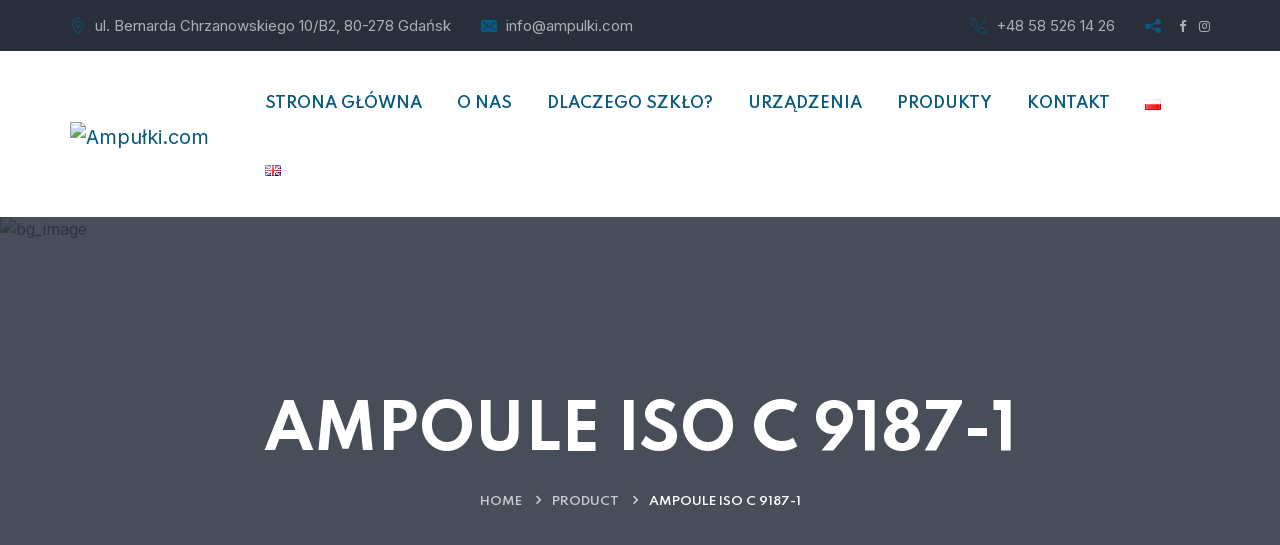

--- FILE ---
content_type: text/html; charset=UTF-8
request_url: http://ampulki.com/produkt/ampoule-iso-c-9187-1/
body_size: 17743
content:

<!DOCTYPE html>
<html lang="pl-PL">
<head>
	<meta charset="UTF-8">
	<meta name="viewport" content="width=device-width, initial-scale=1">
	<link rel="pingback" href="http://ampulki.com/xmlrpc.php">
    <title>AMPOULE ISO C 9187-1 &#8211; Ampułki.com</title>
<meta name='robots' content='max-image-preview:large' />
<link rel='dns-prefetch' href='//fonts.googleapis.com' />
<link rel="alternate" type="application/rss+xml" title="Ampułki.com &raquo; Kanał z wpisami" href="http://ampulki.com/feed/" />
<link rel="alternate" type="application/rss+xml" title="Ampułki.com &raquo; Kanał z komentarzami" href="http://ampulki.com/comments/feed/" />
<link rel="alternate" title="oEmbed (JSON)" type="application/json+oembed" href="http://ampulki.com/wp-json/oembed/1.0/embed?url=http%3A%2F%2Fampulki.com%2Fprodukt%2Fampoule-iso-c-9187-1%2F" />
<link rel="alternate" title="oEmbed (XML)" type="text/xml+oembed" href="http://ampulki.com/wp-json/oembed/1.0/embed?url=http%3A%2F%2Fampulki.com%2Fprodukt%2Fampoule-iso-c-9187-1%2F&#038;format=xml" />
<style id='wp-img-auto-sizes-contain-inline-css' type='text/css'>
img:is([sizes=auto i],[sizes^="auto," i]){contain-intrinsic-size:3000px 1500px}
/*# sourceURL=wp-img-auto-sizes-contain-inline-css */
</style>
<style id='wp-emoji-styles-inline-css' type='text/css'>

	img.wp-smiley, img.emoji {
		display: inline !important;
		border: none !important;
		box-shadow: none !important;
		height: 1em !important;
		width: 1em !important;
		margin: 0 0.07em !important;
		vertical-align: -0.1em !important;
		background: none !important;
		padding: 0 !important;
	}
/*# sourceURL=wp-emoji-styles-inline-css */
</style>
<link rel='stylesheet' id='wp-block-library-css' href='http://ampulki.com/wp-includes/css/dist/block-library/style.min.css?ver=6.9' type='text/css' media='all' />
<style id='global-styles-inline-css' type='text/css'>
:root{--wp--preset--aspect-ratio--square: 1;--wp--preset--aspect-ratio--4-3: 4/3;--wp--preset--aspect-ratio--3-4: 3/4;--wp--preset--aspect-ratio--3-2: 3/2;--wp--preset--aspect-ratio--2-3: 2/3;--wp--preset--aspect-ratio--16-9: 16/9;--wp--preset--aspect-ratio--9-16: 9/16;--wp--preset--color--black: #000000;--wp--preset--color--cyan-bluish-gray: #abb8c3;--wp--preset--color--white: #ffffff;--wp--preset--color--pale-pink: #f78da7;--wp--preset--color--vivid-red: #cf2e2e;--wp--preset--color--luminous-vivid-orange: #ff6900;--wp--preset--color--luminous-vivid-amber: #fcb900;--wp--preset--color--light-green-cyan: #7bdcb5;--wp--preset--color--vivid-green-cyan: #00d084;--wp--preset--color--pale-cyan-blue: #8ed1fc;--wp--preset--color--vivid-cyan-blue: #0693e3;--wp--preset--color--vivid-purple: #9b51e0;--wp--preset--gradient--vivid-cyan-blue-to-vivid-purple: linear-gradient(135deg,rgb(6,147,227) 0%,rgb(155,81,224) 100%);--wp--preset--gradient--light-green-cyan-to-vivid-green-cyan: linear-gradient(135deg,rgb(122,220,180) 0%,rgb(0,208,130) 100%);--wp--preset--gradient--luminous-vivid-amber-to-luminous-vivid-orange: linear-gradient(135deg,rgb(252,185,0) 0%,rgb(255,105,0) 100%);--wp--preset--gradient--luminous-vivid-orange-to-vivid-red: linear-gradient(135deg,rgb(255,105,0) 0%,rgb(207,46,46) 100%);--wp--preset--gradient--very-light-gray-to-cyan-bluish-gray: linear-gradient(135deg,rgb(238,238,238) 0%,rgb(169,184,195) 100%);--wp--preset--gradient--cool-to-warm-spectrum: linear-gradient(135deg,rgb(74,234,220) 0%,rgb(151,120,209) 20%,rgb(207,42,186) 40%,rgb(238,44,130) 60%,rgb(251,105,98) 80%,rgb(254,248,76) 100%);--wp--preset--gradient--blush-light-purple: linear-gradient(135deg,rgb(255,206,236) 0%,rgb(152,150,240) 100%);--wp--preset--gradient--blush-bordeaux: linear-gradient(135deg,rgb(254,205,165) 0%,rgb(254,45,45) 50%,rgb(107,0,62) 100%);--wp--preset--gradient--luminous-dusk: linear-gradient(135deg,rgb(255,203,112) 0%,rgb(199,81,192) 50%,rgb(65,88,208) 100%);--wp--preset--gradient--pale-ocean: linear-gradient(135deg,rgb(255,245,203) 0%,rgb(182,227,212) 50%,rgb(51,167,181) 100%);--wp--preset--gradient--electric-grass: linear-gradient(135deg,rgb(202,248,128) 0%,rgb(113,206,126) 100%);--wp--preset--gradient--midnight: linear-gradient(135deg,rgb(2,3,129) 0%,rgb(40,116,252) 100%);--wp--preset--font-size--small: 13px;--wp--preset--font-size--medium: 20px;--wp--preset--font-size--large: 36px;--wp--preset--font-size--x-large: 42px;--wp--preset--spacing--20: 0.44rem;--wp--preset--spacing--30: 0.67rem;--wp--preset--spacing--40: 1rem;--wp--preset--spacing--50: 1.5rem;--wp--preset--spacing--60: 2.25rem;--wp--preset--spacing--70: 3.38rem;--wp--preset--spacing--80: 5.06rem;--wp--preset--shadow--natural: 6px 6px 9px rgba(0, 0, 0, 0.2);--wp--preset--shadow--deep: 12px 12px 50px rgba(0, 0, 0, 0.4);--wp--preset--shadow--sharp: 6px 6px 0px rgba(0, 0, 0, 0.2);--wp--preset--shadow--outlined: 6px 6px 0px -3px rgb(255, 255, 255), 6px 6px rgb(0, 0, 0);--wp--preset--shadow--crisp: 6px 6px 0px rgb(0, 0, 0);}:where(.is-layout-flex){gap: 0.5em;}:where(.is-layout-grid){gap: 0.5em;}body .is-layout-flex{display: flex;}.is-layout-flex{flex-wrap: wrap;align-items: center;}.is-layout-flex > :is(*, div){margin: 0;}body .is-layout-grid{display: grid;}.is-layout-grid > :is(*, div){margin: 0;}:where(.wp-block-columns.is-layout-flex){gap: 2em;}:where(.wp-block-columns.is-layout-grid){gap: 2em;}:where(.wp-block-post-template.is-layout-flex){gap: 1.25em;}:where(.wp-block-post-template.is-layout-grid){gap: 1.25em;}.has-black-color{color: var(--wp--preset--color--black) !important;}.has-cyan-bluish-gray-color{color: var(--wp--preset--color--cyan-bluish-gray) !important;}.has-white-color{color: var(--wp--preset--color--white) !important;}.has-pale-pink-color{color: var(--wp--preset--color--pale-pink) !important;}.has-vivid-red-color{color: var(--wp--preset--color--vivid-red) !important;}.has-luminous-vivid-orange-color{color: var(--wp--preset--color--luminous-vivid-orange) !important;}.has-luminous-vivid-amber-color{color: var(--wp--preset--color--luminous-vivid-amber) !important;}.has-light-green-cyan-color{color: var(--wp--preset--color--light-green-cyan) !important;}.has-vivid-green-cyan-color{color: var(--wp--preset--color--vivid-green-cyan) !important;}.has-pale-cyan-blue-color{color: var(--wp--preset--color--pale-cyan-blue) !important;}.has-vivid-cyan-blue-color{color: var(--wp--preset--color--vivid-cyan-blue) !important;}.has-vivid-purple-color{color: var(--wp--preset--color--vivid-purple) !important;}.has-black-background-color{background-color: var(--wp--preset--color--black) !important;}.has-cyan-bluish-gray-background-color{background-color: var(--wp--preset--color--cyan-bluish-gray) !important;}.has-white-background-color{background-color: var(--wp--preset--color--white) !important;}.has-pale-pink-background-color{background-color: var(--wp--preset--color--pale-pink) !important;}.has-vivid-red-background-color{background-color: var(--wp--preset--color--vivid-red) !important;}.has-luminous-vivid-orange-background-color{background-color: var(--wp--preset--color--luminous-vivid-orange) !important;}.has-luminous-vivid-amber-background-color{background-color: var(--wp--preset--color--luminous-vivid-amber) !important;}.has-light-green-cyan-background-color{background-color: var(--wp--preset--color--light-green-cyan) !important;}.has-vivid-green-cyan-background-color{background-color: var(--wp--preset--color--vivid-green-cyan) !important;}.has-pale-cyan-blue-background-color{background-color: var(--wp--preset--color--pale-cyan-blue) !important;}.has-vivid-cyan-blue-background-color{background-color: var(--wp--preset--color--vivid-cyan-blue) !important;}.has-vivid-purple-background-color{background-color: var(--wp--preset--color--vivid-purple) !important;}.has-black-border-color{border-color: var(--wp--preset--color--black) !important;}.has-cyan-bluish-gray-border-color{border-color: var(--wp--preset--color--cyan-bluish-gray) !important;}.has-white-border-color{border-color: var(--wp--preset--color--white) !important;}.has-pale-pink-border-color{border-color: var(--wp--preset--color--pale-pink) !important;}.has-vivid-red-border-color{border-color: var(--wp--preset--color--vivid-red) !important;}.has-luminous-vivid-orange-border-color{border-color: var(--wp--preset--color--luminous-vivid-orange) !important;}.has-luminous-vivid-amber-border-color{border-color: var(--wp--preset--color--luminous-vivid-amber) !important;}.has-light-green-cyan-border-color{border-color: var(--wp--preset--color--light-green-cyan) !important;}.has-vivid-green-cyan-border-color{border-color: var(--wp--preset--color--vivid-green-cyan) !important;}.has-pale-cyan-blue-border-color{border-color: var(--wp--preset--color--pale-cyan-blue) !important;}.has-vivid-cyan-blue-border-color{border-color: var(--wp--preset--color--vivid-cyan-blue) !important;}.has-vivid-purple-border-color{border-color: var(--wp--preset--color--vivid-purple) !important;}.has-vivid-cyan-blue-to-vivid-purple-gradient-background{background: var(--wp--preset--gradient--vivid-cyan-blue-to-vivid-purple) !important;}.has-light-green-cyan-to-vivid-green-cyan-gradient-background{background: var(--wp--preset--gradient--light-green-cyan-to-vivid-green-cyan) !important;}.has-luminous-vivid-amber-to-luminous-vivid-orange-gradient-background{background: var(--wp--preset--gradient--luminous-vivid-amber-to-luminous-vivid-orange) !important;}.has-luminous-vivid-orange-to-vivid-red-gradient-background{background: var(--wp--preset--gradient--luminous-vivid-orange-to-vivid-red) !important;}.has-very-light-gray-to-cyan-bluish-gray-gradient-background{background: var(--wp--preset--gradient--very-light-gray-to-cyan-bluish-gray) !important;}.has-cool-to-warm-spectrum-gradient-background{background: var(--wp--preset--gradient--cool-to-warm-spectrum) !important;}.has-blush-light-purple-gradient-background{background: var(--wp--preset--gradient--blush-light-purple) !important;}.has-blush-bordeaux-gradient-background{background: var(--wp--preset--gradient--blush-bordeaux) !important;}.has-luminous-dusk-gradient-background{background: var(--wp--preset--gradient--luminous-dusk) !important;}.has-pale-ocean-gradient-background{background: var(--wp--preset--gradient--pale-ocean) !important;}.has-electric-grass-gradient-background{background: var(--wp--preset--gradient--electric-grass) !important;}.has-midnight-gradient-background{background: var(--wp--preset--gradient--midnight) !important;}.has-small-font-size{font-size: var(--wp--preset--font-size--small) !important;}.has-medium-font-size{font-size: var(--wp--preset--font-size--medium) !important;}.has-large-font-size{font-size: var(--wp--preset--font-size--large) !important;}.has-x-large-font-size{font-size: var(--wp--preset--font-size--x-large) !important;}
/*# sourceURL=global-styles-inline-css */
</style>

<style id='classic-theme-styles-inline-css' type='text/css'>
/*! This file is auto-generated */
.wp-block-button__link{color:#fff;background-color:#32373c;border-radius:9999px;box-shadow:none;text-decoration:none;padding:calc(.667em + 2px) calc(1.333em + 2px);font-size:1.125em}.wp-block-file__button{background:#32373c;color:#fff;text-decoration:none}
/*# sourceURL=/wp-includes/css/classic-themes.min.css */
</style>
<link rel='stylesheet' id='contact-form-7-css' href='http://ampulki.com/wp-content/plugins/contact-form-7/includes/css/styles.css?ver=5.5.6' type='text/css' media='all' />
<link rel='stylesheet' id='bootstrap-css' href='http://ampulki.com/wp-content/themes/creote/assets/css/bootstrap.min.css?ver=5.1.2' type='text/css' media='all' />
<link rel='stylesheet' id='animate-css' href='http://ampulki.com/wp-content/plugins/creote-addons//assets/css/animate.css?ver=3.7.2' type='text/css' media='all' />
<link rel='stylesheet' id='swiper-style-css' href='http://ampulki.com/wp-content/plugins/creote-addons//assets/css/swiper.min.css?ver=6.7.5' type='text/css' media='all' />
<link rel='stylesheet' id='owl-style-css' href='http://ampulki.com/wp-content/plugins/creote-addons//assets/css/owl.css?ver=2.3.4' type='text/css' media='all' />
<link rel='stylesheet' id='fancybox-style-css' href='http://ampulki.com/wp-content/plugins/creote-addons//assets/css/jquery.fancybox.min.css?ver=3.5.7' type='text/css' media='all' />
<link rel='stylesheet' id='aos-css' href='http://ampulki.com/wp-content/plugins/creote-addons//assets/css/aos.css?ver=1.0.0' type='text/css' media='all' />
<link rel='stylesheet' id='icomoon-icons-css' href='http://ampulki.com/wp-content/themes/creote/assets/css/icomoon.css?ver=1.0.0' type='text/css' media='all' />
<link rel='stylesheet' id='fontawesome-icons-css' href='http://ampulki.com/wp-content/themes/creote/assets/css/font-awesome.min.css?ver=4.7.0' type='text/css' media='all' />
<link rel='stylesheet' id='style-css' href='http://ampulki.com/wp-content/themes/creote/style.css?ver=6.9' type='text/css' media='all' />
<link rel='stylesheet' id='rtl-style-css' href='http://ampulki.com/wp-content/themes/creote/assets/css/rtl.css?ver=1.0' type='text/css' media='all' />
<link rel='stylesheet' id='creote-theme-css' href='http://ampulki.com/wp-content/themes/creote/assets/css/scss/elements/theme-css.css?ver=6.9' type='text/css' media='all' />
<style id='creote-theme-inline-css' type='text/css'>
:root   {--primary-color-one:#075A80!important}:root   {--menu-color:#075A80!important}:root   {--menu-active-color:#075A80!important} .sticky_header_main .header_logo_box img {margin-top:0px!important; } .sticky_header_main .header_logo_box img {margin-left:0px!important; }
/*# sourceURL=creote-theme-inline-css */
</style>
<link rel='stylesheet' id='creote-mobile-header-css' href='http://ampulki.com/wp-content/themes/creote/assets/css/scss/elements/mobile.css?ver=6.9' type='text/css' media='all' />
<link rel='stylesheet' id='photoswipe-css' href='http://ampulki.com/wp-content/plugins/woocommerce/assets/css/photoswipe/photoswipe.min.css?ver=6.4.1' type='text/css' media='all' />
<link rel='stylesheet' id='photoswipe-default-skin-css' href='http://ampulki.com/wp-content/plugins/woocommerce/assets/css/photoswipe/default-skin/default-skin.min.css?ver=6.4.1' type='text/css' media='all' />
<link rel='stylesheet' id='woocommerce-layout-css' href='http://ampulki.com/wp-content/plugins/woocommerce/assets/css/woocommerce-layout.css?ver=6.4.1' type='text/css' media='all' />
<link rel='stylesheet' id='woocommerce-smallscreen-css' href='http://ampulki.com/wp-content/plugins/woocommerce/assets/css/woocommerce-smallscreen.css?ver=6.4.1' type='text/css' media='only screen and (max-width: 768px)' />
<link rel='stylesheet' id='woocommerce-general-css' href='http://ampulki.com/wp-content/plugins/woocommerce/assets/css/woocommerce.css?ver=6.4.1' type='text/css' media='all' />
<style id='woocommerce-inline-inline-css' type='text/css'>
.woocommerce form .form-row .required { visibility: visible; }
/*# sourceURL=woocommerce-inline-inline-css */
</style>
<link rel='stylesheet' id='creote-fonts-css' href='https://fonts.googleapis.com/css?family=Spartan%3A400%2C500%2C600%2C700%2C800%2C900%7CInter%3A300%2C400%2C500%2C600%2C700%2C800%2C900&#038;subset=latin%2Clatin-ext' type='text/css' media='all' />
<link rel='stylesheet' id='creote-meta-box-css' href='http://ampulki.com/wp-content/themes/creote/assets/css/metabox.css?ver=6.9' type='text/css' media='all' />
<script type="text/javascript" src="http://ampulki.com/wp-includes/js/jquery/jquery.min.js?ver=3.7.1" id="jquery-core-js"></script>
<script type="text/javascript" src="http://ampulki.com/wp-includes/js/jquery/jquery-migrate.min.js?ver=3.4.1" id="jquery-migrate-js"></script>
<link rel="https://api.w.org/" href="http://ampulki.com/wp-json/" /><link rel="alternate" title="JSON" type="application/json" href="http://ampulki.com/wp-json/wp/v2/product/6546" /><link rel="EditURI" type="application/rsd+xml" title="RSD" href="http://ampulki.com/xmlrpc.php?rsd" />
<meta name="generator" content="WordPress 6.9" />
<meta name="generator" content="WooCommerce 6.4.1" />
<link rel="canonical" href="http://ampulki.com/produkt/ampoule-iso-c-9187-1/" />
<link rel='shortlink' href='http://ampulki.com/?p=6546' />
<meta name="generator" content="Redux 4.3.12" />    <style>
    .quantity input::-webkit-outer-spin-button,
    .quantity input::-webkit-inner-spin-button {
        display: none;
        margin: 0;
    }
    .quantity input.qty {
        appearance: none;
        -webkit-appearance: none;
        -moz-appearance: none;
    }
    </style>
    	<noscript><style>.woocommerce-product-gallery{ opacity: 1 !important; }</style></noscript>
	<meta name="generator" content="Powered by Slider Revolution 6.5.19 - responsive, Mobile-Friendly Slider Plugin for WordPress with comfortable drag and drop interface." />
<script>function setREVStartSize(e){
			//window.requestAnimationFrame(function() {
				window.RSIW = window.RSIW===undefined ? window.innerWidth : window.RSIW;
				window.RSIH = window.RSIH===undefined ? window.innerHeight : window.RSIH;
				try {
					var pw = document.getElementById(e.c).parentNode.offsetWidth,
						newh;
					pw = pw===0 || isNaN(pw) ? window.RSIW : pw;
					e.tabw = e.tabw===undefined ? 0 : parseInt(e.tabw);
					e.thumbw = e.thumbw===undefined ? 0 : parseInt(e.thumbw);
					e.tabh = e.tabh===undefined ? 0 : parseInt(e.tabh);
					e.thumbh = e.thumbh===undefined ? 0 : parseInt(e.thumbh);
					e.tabhide = e.tabhide===undefined ? 0 : parseInt(e.tabhide);
					e.thumbhide = e.thumbhide===undefined ? 0 : parseInt(e.thumbhide);
					e.mh = e.mh===undefined || e.mh=="" || e.mh==="auto" ? 0 : parseInt(e.mh,0);
					if(e.layout==="fullscreen" || e.l==="fullscreen")
						newh = Math.max(e.mh,window.RSIH);
					else{
						e.gw = Array.isArray(e.gw) ? e.gw : [e.gw];
						for (var i in e.rl) if (e.gw[i]===undefined || e.gw[i]===0) e.gw[i] = e.gw[i-1];
						e.gh = e.el===undefined || e.el==="" || (Array.isArray(e.el) && e.el.length==0)? e.gh : e.el;
						e.gh = Array.isArray(e.gh) ? e.gh : [e.gh];
						for (var i in e.rl) if (e.gh[i]===undefined || e.gh[i]===0) e.gh[i] = e.gh[i-1];
											
						var nl = new Array(e.rl.length),
							ix = 0,
							sl;
						e.tabw = e.tabhide>=pw ? 0 : e.tabw;
						e.thumbw = e.thumbhide>=pw ? 0 : e.thumbw;
						e.tabh = e.tabhide>=pw ? 0 : e.tabh;
						e.thumbh = e.thumbhide>=pw ? 0 : e.thumbh;
						for (var i in e.rl) nl[i] = e.rl[i]<window.RSIW ? 0 : e.rl[i];
						sl = nl[0];
						for (var i in nl) if (sl>nl[i] && nl[i]>0) { sl = nl[i]; ix=i;}
						var m = pw>(e.gw[ix]+e.tabw+e.thumbw) ? 1 : (pw-(e.tabw+e.thumbw)) / (e.gw[ix]);
						newh =  (e.gh[ix] * m) + (e.tabh + e.thumbh);
					}
					var el = document.getElementById(e.c);
					if (el!==null && el) el.style.height = newh+"px";
					el = document.getElementById(e.c+"_wrapper");
					if (el!==null && el) {
						el.style.height = newh+"px";
						el.style.display = "block";
					}
				} catch(e){
					console.log("Failure at Presize of Slider:" + e)
				}
			//});
		  };</script>
<style id="yellow-pencil">
/*
	The following CSS codes are created by the YellowPencil plugin.
	https://yellowpencil.waspthemes.com/
*/
.product_meta .posted_in a{color:#ffffff;}#tab-title-reviews{height:0px;}#page #wrapper_full #content .auto_container div #primary #main .default_single_product .product .woocommerce-tabs{width:0px !important;}#main .product .woocommerce-tabs{height:0px;background-color:#ffffff;color:#ffffff;}.entry-summary .product_meta span{color:#ffffff;}@media (min-width:769px){#tab-title-reviews{width:0px;}}#tab-title-reviews{background-color:rgba(255,255,255,0) !important;height:22px;}#content{-webkit-transform:translatex(0px) translatey(0px);-ms-transform:translatex(0px) translatey(0px);transform:translatex(0px) translatey(0px);}#main .product .woocommerce-tabs{min-height:0px;height:0px !important;}#page #wrapper_full #content .auto_container div #primary #main .default_single_product .product .woocommerce-tabs{width:9% !important;}
</style><link rel='stylesheet' id='elementor-frontend-css' href='http://ampulki.com/wp-content/plugins/elementor/assets/css/frontend-lite.min.css?ver=3.6.5' type='text/css' media='all' />
<link rel='stylesheet' id='elementor-post-85-css' href='http://ampulki.com/wp-content/uploads/elementor/css/post-85.css?ver=1651312010' type='text/css' media='all' />
<link rel='stylesheet' id='elementor-post-3454-css' href='http://ampulki.com/wp-content/uploads/elementor/css/post-3454.css?ver=1651312011' type='text/css' media='all' />
<link rel='stylesheet' id='elementor-icons-css' href='http://ampulki.com/wp-content/plugins/elementor/assets/lib/eicons/css/elementor-icons.min.css?ver=5.15.0' type='text/css' media='all' />
<link rel='stylesheet' id='elementor-post-6461-css' href='http://ampulki.com/wp-content/uploads/elementor/css/post-6461.css?ver=1651312008' type='text/css' media='all' />
<link rel='stylesheet' id='elementor-pro-css' href='http://ampulki.com/wp-content/plugins/elementor-pro/assets/css/frontend-lite.min.css?ver=3.6.5' type='text/css' media='all' />
<link rel='stylesheet' id='elementor-global-css' href='http://ampulki.com/wp-content/uploads/elementor/css/global.css?ver=1651312010' type='text/css' media='all' />
<link rel='stylesheet' id='google-fonts-1-css' href='https://fonts.googleapis.com/css?family=Roboto%3A100%2C100italic%2C200%2C200italic%2C300%2C300italic%2C400%2C400italic%2C500%2C500italic%2C600%2C600italic%2C700%2C700italic%2C800%2C800italic%2C900%2C900italic%7CRoboto+Slab%3A100%2C100italic%2C200%2C200italic%2C300%2C300italic%2C400%2C400italic%2C500%2C500italic%2C600%2C600italic%2C700%2C700italic%2C800%2C800italic%2C900%2C900italic&#038;display=auto&#038;subset=latin-ext&#038;ver=6.9' type='text/css' media='all' />
<link rel='stylesheet' id='rs-plugin-settings-css' href='http://ampulki.com/wp-content/plugins/revslider/public/assets/css/rs6.css?ver=6.5.19' type='text/css' media='all' />
<style id='rs-plugin-settings-inline-css' type='text/css'>
#rs-demo-id {}
/*# sourceURL=rs-plugin-settings-inline-css */
</style>
</head>
<body class="wp-singular product-template-default single single-product postid-6546 wp-theme-creote theme-creote non-logged-in woocommerce woocommerce-page woocommerce-no-js no-sidebar scrollbarcolor woocommerce_plugin_on header_custom_style_for_all no_footer_sticky_body elementor-default elementor-kit-6461">
<div id="page" class="page_wapper hfeed site">

<ul class="sidemenu_content_bx">
    


    

    
     

        </ul>


	<div id="wrapper_full"  class="content_all_warpper">
	
    	 	 	 	
<header class="mobile_header   mobile_header_style_two ">

    <div class="top_bar_moblie">
        <div class="container">
                        <div class="mail_id">
                <a href="mailto:info@ampulki.com">
                    <i class="icon-email"></i>
                    info@ampulki.com                </a>
            </div>
                                    <div class="phone_no">
                <a href="tel: +48 58 526 14 26">
                    <i class="icon-phone-call"></i>
                     +48 58 526 14 26                </a>
            </div>
            
        </div>
    </div>
    
    <div class="bottom_content clearfix">
        <div class="container">

            <div class="d-flex align-items-center">
                <div class="mobile_logo">
                        <div class="logo_box">
    <a href="http://ampulki.com"
        class="logo">
        <img src="http://ampulki.trendseo.pl/wp-content/uploads/2022/04/projekt-bez-tytulu-5.png" alt="Ampułki.com"
            class="logo_default_sticky">
    </a>
</div>
                </div>
                
                <div>
                    <ul>
                                            <li class="nav_menu_mb">
                            <div class="navbar_togglers hamburger_menu">
                                <span class="line"></span>
                                <span class="line"></span>
                                <span class="line"></span>
                            </div>
                        </li>
                    </ul>
                </div>
            </div>
        </div>
    </div>

    
</header><div class="header_area "
   id="header_contents">
   
					<!-- the loop -->
									<div data-elementor-type="wp-post" data-elementor-id="85" class="elementor elementor-85">
									<section class="elementor-section elementor-top-section elementor-element elementor-element-62d101b elementor-section-full_width elementor-section-height-default elementor-section-height-default" data-id="62d101b" data-element_type="section">
						<div class="elementor-container elementor-column-gap-no">
					<div class="elementor-column elementor-col-100 elementor-top-column elementor-element elementor-element-841fda8" data-id="841fda8" data-element_type="column">
			<div class="elementor-widget-wrap elementor-element-populated">
								<div class="elementor-element elementor-element-fc937e3 elementor-widget elementor-widget-creote-header-v1" data-id="fc937e3" data-element_type="widget" data-widget_type="creote-header-v1.default">
				<div class="elementor-widget-container">
			<div class="top_bar style_one">
   <div class="auto-container">
      <div class="row">
         <div class="col-lg-12">
            <div class="top_inner">
               <div class="left_side common_css">
                  <div class="contntent address">
                     <i class="icon-placeholder"></i>
                     <div class="text">
                                                                        <span>ul. Bernarda Chrzanowskiego 10/B2, 80-278 Gdańsk </span>
                                             </div>
                  </div>
                  <div class="contntent email">
                     <i class="icon-email"></i>
                     <div class="text">
                                                                        <a href="mailto:info@ampulki.com">info@ampulki.com</a>
                                             </div>
                  </div>
               </div>
               <div class="right_side common_css">
                  <div class="contntent phone">
                     <i class="icon-phone-call"></i>
                     <div class="text">
                                                                        <a href="tel:+48 58 526 14 26">+48 58 526 14 26</a>
                                             </div>
                  </div>
                  <div class="contntent media">
                     <i class="icon-share"></i>
                     <div class="text">
                                                                                                <a href=""  target=&quot;_blank&quot;  rel=&quot;nofollow&quot;>
                                                <i class="fa fa-facebook"></i>
                                                </a>
                                                                        <a href=""  target=&quot;_blank&quot;  rel=&quot;nofollow&quot;>
                                                <i class="fa fa-instagram"></i>
                                                </a>
                                             </div>
                  </div>
               </div>
            </div>
         </div>
      </div>
   </div>
</div>
<header class="header header_default style_one style_one_no_remade">
   <div class="auto-container">
      <div class="row align-items-center">
         <div class="col-lg-2 col-md-9 col-sm-9 col-xs-9 logo_column">
            <div class="header_logo_box">
               <a href="http://ampulki.trendseo.pl/" class="logo navbar-brand"  >
                <img decoding="async" src="http://ampulki.trendseo.pl/wp-content/uploads/2022/04/projekt-bez-tytulu-5.png" alt="Ampułki.com" class="logo_default">
               </a>
            </div>
         </div>
         <div class="col-lg-10 col-md-3 col-sm-3 col-xs-3 menu_column">
            <div class="navbar_togglers hamburger_menu">
               <span class="line"></span>
               <span class="line"></span>
               <span class="line"></span>
            </div>
            <div class="header_content_collapse">
               <div class="header_menu_box">
                  <div class="navigation_menu">
                     <ul id="myNavbar" class="navbar_nav" itemscope itemtype="http://www.schema.org/SiteNavigationElement"><li  id="menu-item-6497" class="menu-item menu-item-type-post_type menu-item-object-page menu-item-home menu-item-6497 nav-item"><a itemprop="url" href="http://ampulki.com/" class="nav-link"><span itemprop="name">STRONA GŁÓWNA</span></a></li>
<li  id="menu-item-6496" class="menu-item menu-item-type-post_type menu-item-object-page menu-item-6496 nav-item"><a itemprop="url" href="http://ampulki.com/o-nas/" class="nav-link"><span itemprop="name">O NAS</span></a></li>
<li  id="menu-item-6530" class="menu-item menu-item-type-post_type menu-item-object-page menu-item-6530 nav-item"><a itemprop="url" href="http://ampulki.com/dlaczego-szklo/" class="nav-link"><span itemprop="name">DLACZEGO SZKŁO?</span></a></li>
<li  id="menu-item-6529" class="menu-item menu-item-type-post_type menu-item-object-page menu-item-6529 nav-item"><a itemprop="url" href="http://ampulki.com/urzadzenia/" class="nav-link"><span itemprop="name">URZĄDZENIA</span></a></li>
<li  id="menu-item-6536" class="menu-item menu-item-type-post_type menu-item-object-page menu-item-6536 nav-item"><a itemprop="url" href="http://ampulki.com/produkty/" class="nav-link"><span itemprop="name">PRODUKTY</span></a></li>
<li  id="menu-item-6528" class="menu-item menu-item-type-post_type menu-item-object-page menu-item-6528 nav-item"><a itemprop="url" href="http://ampulki.com/kontakt/" class="nav-link"><span itemprop="name">KONTAKT</span></a></li>
<li  id="menu-item-6613-pl" class="lang-item lang-item-61 lang-item-pl current-lang no-translation lang-item-first menu-item menu-item-type-custom menu-item-object-custom menu-item-home menu-item-6613-pl nav-item"><a itemprop="url" href="http://ampulki.com/" class="nav-link" hreflang="pl-PL" lang="pl-PL"><span itemprop="name"><img decoding="async" src="[data-uri]" alt="Polski" width="16" height="11" style="width: 16px; height: 11px;" /></span></a></li>
<li  id="menu-item-6613-en" class="lang-item lang-item-64 lang-item-en no-translation menu-item menu-item-type-custom menu-item-object-custom menu-item-6613-en nav-item"><a itemprop="url" href="http://ampulki.com/en/home/" class="nav-link" hreflang="en-GB" lang="en-GB"><span itemprop="name"><img decoding="async" src="[data-uri]" alt="English" width="16" height="11" style="width: 16px; height: 11px;" /></span></a></li>
</ul>                  </div>
               </div>
               <div class="header_right_content">
                  <ul>
                                                                                 </ul>
               </div>
            </div>
         </div>
      </div>
   </div>
</header>
		</div>
				</div>
					</div>
		</div>
							</div>
		</section>
							</div>
								<!-- end of the loop -->

			
		   <header class="sticky_header_main">
   <div class="auto-container">
      <div class="d-flex align-items-center">
         <div class="logo_column">
            <div class="header_logo_box">
                  
<div class="logo_box">
<a href="http://ampulki.com" class="logo">
  <img src="http://ampulki.trendseo.pl/wp-content/uploads/2022/04/projekt-bez-tytulu-5.png" alt="Ampułki.com" class="logo_default_sticky">
</a>
</div>
            </div>
         </div>
      
            <div class="navbar_togglers hamburger_menu">
               <span class="line"></span>
               <span class="line"></span>
               <span class="line"></span>
            </div>
            <div class="header_content_collapse   no_right_content ">
               <div class="header_menu_box">
                  <div class="navigation_menu">
                     <ul id="menu-menu-glowne" class="navbar_nav" itemscope itemtype="http://www.schema.org/SiteNavigationElement"><li  class="menu-item menu-item-type-post_type menu-item-object-page menu-item-home menu-item-6497 nav-item"><a itemprop="url" href="http://ampulki.com/" class="nav-link"><span itemprop="name">STRONA GŁÓWNA</span></a></li>
<li  class="menu-item menu-item-type-post_type menu-item-object-page menu-item-6496 nav-item"><a itemprop="url" href="http://ampulki.com/o-nas/" class="nav-link"><span itemprop="name">O NAS</span></a></li>
<li  class="menu-item menu-item-type-post_type menu-item-object-page menu-item-6530 nav-item"><a itemprop="url" href="http://ampulki.com/dlaczego-szklo/" class="nav-link"><span itemprop="name">DLACZEGO SZKŁO?</span></a></li>
<li  class="menu-item menu-item-type-post_type menu-item-object-page menu-item-6529 nav-item"><a itemprop="url" href="http://ampulki.com/urzadzenia/" class="nav-link"><span itemprop="name">URZĄDZENIA</span></a></li>
<li  class="menu-item menu-item-type-post_type menu-item-object-page menu-item-6536 nav-item"><a itemprop="url" href="http://ampulki.com/produkty/" class="nav-link"><span itemprop="name">PRODUKTY</span></a></li>
<li  class="menu-item menu-item-type-post_type menu-item-object-page menu-item-6528 nav-item"><a itemprop="url" href="http://ampulki.com/kontakt/" class="nav-link"><span itemprop="name">KONTAKT</span></a></li>
<li  class="lang-item lang-item-61 lang-item-pl current-lang no-translation lang-item-first menu-item menu-item-type-custom menu-item-object-custom menu-item-home menu-item-6613-pl nav-item"><a itemprop="url" href="http://ampulki.com/" class="nav-link" hreflang="pl-PL" lang="pl-PL"><span itemprop="name"><img src="[data-uri]" alt="Polski" width="16" height="11" style="width: 16px; height: 11px;" /></span></a></li>
<li  class="lang-item lang-item-64 lang-item-en no-translation menu-item menu-item-type-custom menu-item-object-custom menu-item-6613-en nav-item"><a itemprop="url" href="http://ampulki.com/en/home/" class="nav-link" hreflang="en-GB" lang="en-GB"><span itemprop="name"><img src="[data-uri]" alt="English" width="16" height="11" style="width: 16px; height: 11px;" /></span></a></li>
</ul>               
                  </div>
                
               </div>
                           </div>
    
      </div>
   </div>
</header>
</div>
			 			<section class="page_header_default style_one ">
   <div class="parallax_cover">
            <img src="http://ampulki.trendseo.pl/wp-content/uploads/2022/04/foxylab-business-cards-desktop-wallpaper-14-1.png" alt="bg_image" class="cover-parallax">
         </div>
   <div class="page_header_content">
   <div class="auto-container">
   <div class="row">
      <div class="col-md-12">
         <div class="banner_title_inner">
            <h1>
               AMPOULE ISO C 9187-1            </h1>
         </div>
      </div>
      <div class="col-lg-12">
         <div class="breadcrumbs creote">
            <ul class="breadcrumb m-auto"><li><a href="http://ampulki.com">Home</a> </li><li><a href="#">Product</a></li> <li class="active">AMPOULE ISO C 9187-1</li></ul>         </div>
      </div>
   </div>
</section>
								            <div id="content" class="site-content ">
		        		<div class="auto-container auto_container">
				 <div class="no-row"><div id="primary" class="content-area pro col-lg-12 no_sidebar">

<main id="main" class="site-main products_single" role="main">

	
					
			<div class="woocommerce-notices-wrapper"></div><div class="default_single_product">
<div id="product-6546" class="product type-product post-6546 status-publish first instock product_cat-ampoules has-post-thumbnail shipping-taxable product-type-simple">

	<div class="woocommerce-product-gallery woocommerce-product-gallery--with-images woocommerce-product-gallery--columns-4 images" data-columns="4" style="opacity: 0; transition: opacity .25s ease-in-out;">
	<figure class="woocommerce-product-gallery__wrapper">
		<div data-thumb="http://ampulki.com/wp-content/uploads/2022/04/11-1-1-100x100.jpeg" data-thumb-alt="" class="woocommerce-product-gallery__image"><a href="http://ampulki.com/wp-content/uploads/2022/04/11-1-1.jpeg"><img width="502" height="558" src="http://ampulki.com/wp-content/uploads/2022/04/11-1-1.jpeg" class="wp-post-image" alt="" title="11-1-1.jpeg" data-caption="" data-src="http://ampulki.com/wp-content/uploads/2022/04/11-1-1.jpeg" data-large_image="http://ampulki.com/wp-content/uploads/2022/04/11-1-1.jpeg" data-large_image_width="502" data-large_image_height="558" decoding="async" fetchpriority="high" srcset="http://ampulki.com/wp-content/uploads/2022/04/11-1-1.jpeg 502w, http://ampulki.com/wp-content/uploads/2022/04/11-1-1-270x300.jpeg 270w" sizes="(max-width: 502px) 100vw, 502px" /></a></div><div data-thumb="http://ampulki.com/wp-content/uploads/2022/04/28-1-1-100x100.jpeg" data-thumb-alt="" class="woocommerce-product-gallery__image"><a href="http://ampulki.com/wp-content/uploads/2022/04/28-1-1.jpeg"><img width="502" height="558" src="http://ampulki.com/wp-content/uploads/2022/04/28-1-1.jpeg" class="" alt="" title="28-1-1.jpeg" data-caption="" data-src="http://ampulki.com/wp-content/uploads/2022/04/28-1-1.jpeg" data-large_image="http://ampulki.com/wp-content/uploads/2022/04/28-1-1.jpeg" data-large_image_width="502" data-large_image_height="558" decoding="async" srcset="http://ampulki.com/wp-content/uploads/2022/04/28-1-1.jpeg 502w, http://ampulki.com/wp-content/uploads/2022/04/28-1-1-270x300.jpeg 270w" sizes="(max-width: 502px) 100vw, 502px" /></a></div><div data-thumb="http://ampulki.com/wp-content/uploads/2022/04/13-1-1-100x100.jpeg" data-thumb-alt="" class="woocommerce-product-gallery__image"><a href="http://ampulki.com/wp-content/uploads/2022/04/13-1-1.jpeg"><img width="502" height="558" src="http://ampulki.com/wp-content/uploads/2022/04/13-1-1.jpeg" class="" alt="" title="13-1-1.jpeg" data-caption="" data-src="http://ampulki.com/wp-content/uploads/2022/04/13-1-1.jpeg" data-large_image="http://ampulki.com/wp-content/uploads/2022/04/13-1-1.jpeg" data-large_image_width="502" data-large_image_height="558" decoding="async" srcset="http://ampulki.com/wp-content/uploads/2022/04/13-1-1.jpeg 502w, http://ampulki.com/wp-content/uploads/2022/04/13-1-1-270x300.jpeg 270w" sizes="(max-width: 502px) 100vw, 502px" /></a></div><div data-thumb="http://ampulki.com/wp-content/uploads/2022/04/12-1-1-100x100.jpeg" data-thumb-alt="" class="woocommerce-product-gallery__image"><a href="http://ampulki.com/wp-content/uploads/2022/04/12-1-1.jpeg"><img width="502" height="558" src="http://ampulki.com/wp-content/uploads/2022/04/12-1-1.jpeg" class="" alt="" title="12-1-1.jpeg" data-caption="" data-src="http://ampulki.com/wp-content/uploads/2022/04/12-1-1.jpeg" data-large_image="http://ampulki.com/wp-content/uploads/2022/04/12-1-1.jpeg" data-large_image_width="502" data-large_image_height="558" decoding="async" loading="lazy" srcset="http://ampulki.com/wp-content/uploads/2022/04/12-1-1.jpeg 502w, http://ampulki.com/wp-content/uploads/2022/04/12-1-1-270x300.jpeg 270w" sizes="auto, (max-width: 502px) 100vw, 502px" /></a></div><div data-thumb="http://ampulki.com/wp-content/uploads/2022/04/11-1-1-100x100.jpeg" data-thumb-alt="" class="woocommerce-product-gallery__image"><a href="http://ampulki.com/wp-content/uploads/2022/04/11-1-1.jpeg"><img width="502" height="558" src="http://ampulki.com/wp-content/uploads/2022/04/11-1-1.jpeg" class="" alt="" title="11-1-1.jpeg" data-caption="" data-src="http://ampulki.com/wp-content/uploads/2022/04/11-1-1.jpeg" data-large_image="http://ampulki.com/wp-content/uploads/2022/04/11-1-1.jpeg" data-large_image_width="502" data-large_image_height="558" decoding="async" loading="lazy" srcset="http://ampulki.com/wp-content/uploads/2022/04/11-1-1.jpeg 502w, http://ampulki.com/wp-content/uploads/2022/04/11-1-1-270x300.jpeg 270w" sizes="auto, (max-width: 502px) 100vw, 502px" /></a></div>	</figure>
</div>

	<div class="summary entry-summary">
		<h1 class="product_title entry-title">AMPOULE ISO C 9187-1</h1><p class="price"></p>
<div class="woocommerce-product-details__short-description">
	<div class="p1">Capacity: <b>1 to 20 ml.</b></p>
<p>Glasses: <b>White and Amber Type 1</b></p>
<p>Breaking: <b>OPC and Scoring autobreakable</b></p>
<p>Printing: <b>Any color</b></div>
<div class="p2">ISO Standard Diameters:<br />
<b>10,75 for 1 and 2 ml.<br />
12,75 to 3 ml.<br />
14,75 to 5 ml.<br />
17,25 to 10 ml.</b></p>
<p>Optional diameters:<br />
<b>11,25 – 14,25 – 17,25 – 18,75 – 19,25 – 20,50 mm.</b></div>
</div>
<div class="product_meta">

	
	
	<span class="posted_in">Category: <a href="http://ampulki.com/kategoria-produktu/ampoules/" rel="tag">AMPOULES</a></span>
	
	
</div>
	</div>

	
	<div class="woocommerce-tabs wc-tabs-wrapper">
		<ul class="tabs wc-tabs" role="tablist">
							<li class="reviews_tab" id="tab-title-reviews" role="tab" aria-controls="tab-reviews">
					<a href="#tab-reviews">
											</a>
				</li>
					</ul>
					<div class="woocommerce-Tabs-panel woocommerce-Tabs-panel--reviews panel entry-content wc-tab" id="tab-reviews" role="tabpanel" aria-labelledby="tab-title-reviews">
							</div>
		
			</div>

</div>

			<section class="related products">

					<h2>Related products</h2>
		

		 <div class="product_related_posts theme_carousel owl-theme owl-carousel" data-options='{"loop": false, "margin": 0, "autoheight":true, "lazyload":true, "nav": true, "dots": false, "autoplay": false, "autoplayTimeout": 6000, "smartSpeed": 1000, "responsive":{ "0" :{ "items": "1" }, "768" :{ "items" : "2" } , "1000":{ "items" : "3" }}}'>

                  
				  <div class="swiper-wrapper">
							<div class="swiper-slide">
					<div class="project-wrapper grid-item product type-product post-6551 status-publish instock product_cat-ampoules has-post-thumbnail shipping-taxable product-type-simple">
<div class="product_box type_one">
<div class="inner_box">
<div class="image_box">
<img width="300" height="300" src="http://ampulki.com/wp-content/uploads/2022/04/6-1-1-300x300.jpeg" class="attachment-woocommerce_thumbnail size-woocommerce_thumbnail" alt="" decoding="async" loading="lazy" srcset="http://ampulki.com/wp-content/uploads/2022/04/6-1-1-300x300.jpeg 300w, http://ampulki.com/wp-content/uploads/2022/04/6-1-1-150x150.jpeg 150w, http://ampulki.com/wp-content/uploads/2022/04/6-1-1-100x100.jpeg 100w" sizes="auto, (max-width: 300px) 100vw, 300px" />
</div>
<div class="labels">
    </div>
<div class="overlay">
    <ul>
        <li class="upper_box">
		     <a data-fancybox="gallery"  href="http://ampulki.com/wp-content/uploads/2022/04/6-1-1.jpeg">     <i class="icon-plus zoom_icon"></i></a>     
        </li>
               
    </ul>
</div>
</div>

<div class="content_box">

                <div class="pro_cat">
        <a href="http://ampulki.com/kategoria-produktu/ampoules/"> AMPOULES</a>
    </div>

	<h2><a href="http://ampulki.com/produkt/vial-iso-8362-1-boca-13-mm/">VIAL ISO 8362-1 (BOCA 13 mm)</a></h2>

		<div class="product_attributes">
					</div>

	<div class="rating_price">
		
	
 
		 <span class="star-rating"><span style="width:0%"><strong itemprop="ratingValue" class="rating">0</strong> out of 5</span></span>	</div>

    <div class="cart_btn">
            <a href="http://ampulki.com/produkt/vial-iso-8362-1-boca-13-mm/" data-quantity="1" class="button product_type_simple" data-product_id="6551" data-product_sku="" aria-label="Read more about &ldquo;VIAL ISO 8362-1 (BOCA 13 mm)&rdquo;" rel="nofollow">Look</a>    </div>

</div>
</div>
</div>






</div>
							<div class="swiper-slide">
					<div class="project-wrapper grid-item product type-product post-6548 status-publish instock product_cat-ampoules has-post-thumbnail shipping-taxable product-type-simple">
<div class="product_box type_one">
<div class="inner_box">
<div class="image_box">
<img width="300" height="300" src="http://ampulki.com/wp-content/uploads/2022/04/27-1-1-300x300.jpeg" class="attachment-woocommerce_thumbnail size-woocommerce_thumbnail" alt="" decoding="async" loading="lazy" srcset="http://ampulki.com/wp-content/uploads/2022/04/27-1-1-300x300.jpeg 300w, http://ampulki.com/wp-content/uploads/2022/04/27-1-1-150x150.jpeg 150w, http://ampulki.com/wp-content/uploads/2022/04/27-1-1-100x100.jpeg 100w" sizes="auto, (max-width: 300px) 100vw, 300px" />
</div>
<div class="labels">
    </div>
<div class="overlay">
    <ul>
        <li class="upper_box">
		     <a data-fancybox="gallery"  href="http://ampulki.com/wp-content/uploads/2022/04/27-1-1.jpeg">     <i class="icon-plus zoom_icon"></i></a>     
        </li>
               
    </ul>
</div>
</div>

<div class="content_box">

                <div class="pro_cat">
        <a href="http://ampulki.com/kategoria-produktu/ampoules/"> AMPOULES</a>
    </div>

	<h2><a href="http://ampulki.com/produkt/splay-open-ampoule/">SPLAY OPEN AMPOULE</a></h2>

		<div class="product_attributes">
					</div>

	<div class="rating_price">
		
	
 
		 <span class="star-rating"><span style="width:0%"><strong itemprop="ratingValue" class="rating">0</strong> out of 5</span></span>	</div>

    <div class="cart_btn">
            <a href="http://ampulki.com/produkt/splay-open-ampoule/" data-quantity="1" class="button product_type_simple" data-product_id="6548" data-product_sku="" aria-label="Read more about &ldquo;SPLAY OPEN AMPOULE&rdquo;" rel="nofollow">Look</a>    </div>

</div>
</div>
</div>






</div>
							<div class="swiper-slide">
					<div class="project-wrapper grid-item product type-product post-6549 status-publish last instock product_cat-ampoules has-post-thumbnail shipping-taxable product-type-simple">
<div class="product_box type_one">
<div class="inner_box">
<div class="image_box">
<img width="300" height="300" src="http://ampulki.com/wp-content/uploads/2022/04/26-1-1-300x300.jpeg" class="attachment-woocommerce_thumbnail size-woocommerce_thumbnail" alt="" decoding="async" loading="lazy" srcset="http://ampulki.com/wp-content/uploads/2022/04/26-1-1-300x300.jpeg 300w, http://ampulki.com/wp-content/uploads/2022/04/26-1-1-150x150.jpeg 150w, http://ampulki.com/wp-content/uploads/2022/04/26-1-1-100x100.jpeg 100w" sizes="auto, (max-width: 300px) 100vw, 300px" />
</div>
<div class="labels">
    </div>
<div class="overlay">
    <ul>
        <li class="upper_box">
		     <a data-fancybox="gallery"  href="http://ampulki.com/wp-content/uploads/2022/04/26-1-1.jpeg">     <i class="icon-plus zoom_icon"></i></a>     
        </li>
               
    </ul>
</div>
</div>

<div class="content_box">

                <div class="pro_cat">
        <a href="http://ampulki.com/kategoria-produktu/ampoules/"> AMPOULES</a>
    </div>

	<h2><a href="http://ampulki.com/produkt/dummy-open-ampoule/">DUMMY OPEN AMPOULE</a></h2>

		<div class="product_attributes">
					</div>

	<div class="rating_price">
		
	
 
		 <span class="star-rating"><span style="width:0%"><strong itemprop="ratingValue" class="rating">0</strong> out of 5</span></span>	</div>

    <div class="cart_btn">
            <a href="http://ampulki.com/produkt/dummy-open-ampoule/" data-quantity="1" class="button product_type_simple" data-product_id="6549" data-product_sku="" aria-label="Read more about &ldquo;DUMMY OPEN AMPOULE&rdquo;" rel="nofollow">Look</a>    </div>

</div>
</div>
</div>






</div>
							<div class="swiper-slide">
					<div class="project-wrapper grid-item product type-product post-6545 status-publish first instock product_cat-ampoules has-post-thumbnail shipping-taxable product-type-simple">
<div class="product_box type_one">
<div class="inner_box">
<div class="image_box">
<img width="300" height="300" src="http://ampulki.com/wp-content/uploads/2022/04/25-1-1-300x300.jpeg" class="attachment-woocommerce_thumbnail size-woocommerce_thumbnail" alt="" decoding="async" loading="lazy" srcset="http://ampulki.com/wp-content/uploads/2022/04/25-1-1-300x300.jpeg 300w, http://ampulki.com/wp-content/uploads/2022/04/25-1-1-150x150.jpeg 150w, http://ampulki.com/wp-content/uploads/2022/04/25-1-1-100x100.jpeg 100w" sizes="auto, (max-width: 300px) 100vw, 300px" />
</div>
<div class="labels">
    </div>
<div class="overlay">
    <ul>
        <li class="upper_box">
		     <a data-fancybox="gallery"  href="http://ampulki.com/wp-content/uploads/2022/04/25-1-1.jpeg">     <i class="icon-plus zoom_icon"></i></a>     
        </li>
               
    </ul>
</div>
</div>

<div class="content_box">

                <div class="pro_cat">
        <a href="http://ampulki.com/kategoria-produktu/ampoules/"> AMPOULES</a>
    </div>

	<h2><a href="http://ampulki.com/produkt/ampoule-iso-d-9187-1/">AMPOULE ISO D 9187-1</a></h2>

		<div class="product_attributes">
					</div>

	<div class="rating_price">
		
	
 
		 <span class="star-rating"><span style="width:0%"><strong itemprop="ratingValue" class="rating">0</strong> out of 5</span></span>	</div>

    <div class="cart_btn">
            <a href="http://ampulki.com/produkt/ampoule-iso-d-9187-1/" data-quantity="1" class="button product_type_simple" data-product_id="6545" data-product_sku="" aria-label="Read more about &ldquo;AMPOULE ISO D 9187-1&rdquo;" rel="nofollow">Look</a>    </div>

</div>
</div>
</div>






</div>
						</div>
			</div>
			
	</section>
		
	</div>


		
	

	</main><!-- #main -->

</div><!-- #primary -->
                                      </div>
                </div>
              </div>
            </div>
          <div class="footer_area no_footer_sticky_enable_foo" id="footer_contents">
  
					<!-- the loop -->
									<div data-elementor-type="wp-post" data-elementor-id="3454" class="elementor elementor-3454">
									<section class="elementor-section elementor-top-section elementor-element elementor-element-142e89a elementor-section-boxed elementor-section-height-default elementor-section-height-default" data-id="142e89a" data-element_type="section" data-settings="{&quot;background_background&quot;:&quot;classic&quot;}">
						<div class="elementor-container elementor-column-gap-default">
					<div class="elementor-column elementor-col-25 elementor-top-column elementor-element elementor-element-38528a7" data-id="38528a7" data-element_type="column">
			<div class="elementor-widget-wrap elementor-element-populated">
								<div class="elementor-element elementor-element-3725ae0 elementor-widget elementor-widget-creote-about-company-v1" data-id="3725ae0" data-element_type="widget" data-widget_type="creote-about-company-v1.default">
				<div class="elementor-widget-container">
			<div class="footer_widgets about_company light_color" >
   <div class="about_company_inner">
            <div class="content_in_r">
                  <p> Jesteśmy wiodącym dostawcą szklanych fiolek i ampułek. Nasza firma posiada bogate doświadczenie w zakresie dostarczania opakowań szklanych dla przemysłu farmaceutycznego i kosmetycznego.</p>
                  <div class="consulting">
                        <div class="image">
               <img decoding="async" src="http://ampulki.com/wp-content/plugins/creote-addons/assets/images/authour-image.png" alt="need help" />
            </div>
                        <div class="help_con">
                              <h6>Masz Pytania ?</h6>
                                             <h2> 
                  <a href="#"   target=&quot;_blank&quot;  rel=&quot;nofollow&quot;>
                  Kontakt                  </a>
               </h2>
                           </div>
         </div>
      </div>
   </div>
</div>
		</div>
				</div>
					</div>
		</div>
				<div class="elementor-column elementor-col-25 elementor-top-column elementor-element elementor-element-380b317" data-id="380b317" data-element_type="column">
			<div class="elementor-widget-wrap elementor-element-populated">
								<div class="elementor-element elementor-element-8da61e1 elementor-widget elementor-widget-creote-widget-title-v1" data-id="8da61e1" data-element_type="widget" data-widget_type="creote-widget-title-v1.default">
				<div class="elementor-widget-container">
			<div class="footer_widgets wid_tit style_one" >
   <div class="fo_wid_title">
      <h2>Zobacz Również</h2>
   </div>
</div>
   
		</div>
				</div>
				<div class="elementor-element elementor-element-48f7728 elementor-widget elementor-widget-creote-foo-navigation-v1" data-id="48f7728" data-element_type="widget" data-widget_type="creote-foo-navigation-v1.default">
				<div class="elementor-widget-container">
			<div class="footer_widgets clearfix navigation_foo light_color style_one" >
      <div class="navigation_foo_box">
      <div class="navigation_foo_inner">
         <div class="menu-menu-glowne-container"><ul id="menu-menu-glowne-1" class="menu" itemscope itemtype="http://www.schema.org/SiteNavigationElement"><li class="menu-item menu-item-type-post_type menu-item-object-page menu-item-home menu-item-6497"><a href="http://ampulki.com/">STRONA GŁÓWNA</a></li>
<li class="menu-item menu-item-type-post_type menu-item-object-page menu-item-6496"><a href="http://ampulki.com/o-nas/">O NAS</a></li>
<li class="menu-item menu-item-type-post_type menu-item-object-page menu-item-6530"><a href="http://ampulki.com/dlaczego-szklo/">DLACZEGO SZKŁO?</a></li>
<li class="menu-item menu-item-type-post_type menu-item-object-page menu-item-6529"><a href="http://ampulki.com/urzadzenia/">URZĄDZENIA</a></li>
<li class="menu-item menu-item-type-post_type menu-item-object-page menu-item-6536"><a href="http://ampulki.com/produkty/">PRODUKTY</a></li>
<li class="menu-item menu-item-type-post_type menu-item-object-page menu-item-6528"><a href="http://ampulki.com/kontakt/">KONTAKT</a></li>
<li class="lang-item lang-item-61 lang-item-pl current-lang no-translation lang-item-first menu-item menu-item-type-custom menu-item-object-custom menu-item-home menu-item-6613-pl"><a href="http://ampulki.com/" hreflang="pl-PL" lang="pl-PL"><img loading="lazy" decoding="async" src="[data-uri]" alt="Polski" width="16" height="11" style="width: 16px; height: 11px;" /></a></li>
<li class="lang-item lang-item-64 lang-item-en no-translation menu-item menu-item-type-custom menu-item-object-custom menu-item-6613-en"><a href="http://ampulki.com/en/home/" hreflang="en-GB" lang="en-GB"><img loading="lazy" decoding="async" src="[data-uri]" alt="English" width="16" height="11" style="width: 16px; height: 11px;" /></a></li>
</ul></div>      </div>
   </div>
   </div>
		</div>
				</div>
					</div>
		</div>
				<div class="elementor-column elementor-col-25 elementor-top-column elementor-element elementor-element-4ed61cc" data-id="4ed61cc" data-element_type="column">
			<div class="elementor-widget-wrap elementor-element-populated">
								<div class="elementor-element elementor-element-a157181 elementor-widget elementor-widget-creote-widget-title-v1" data-id="a157181" data-element_type="widget" data-widget_type="creote-widget-title-v1.default">
				<div class="elementor-widget-container">
			<div class="footer_widgets wid_tit style_one" >
   <div class="fo_wid_title">
      <h2>Szybki Kontakt</h2>
   </div>
</div>
   
		</div>
				</div>
				<div class="elementor-element elementor-element-6e9105c elementor-widget elementor-widget-creote-footer-contact-list-v1" data-id="6e9105c" data-element_type="widget" data-widget_type="creote-footer-contact-list-v1.default">
				<div class="elementor-widget-container">
			<div class="footer_contact_list light_color type_one">
      <div class="same_contact phone">
            <span class="icon-telephone"></span>
            <div class="content">
                  <h6 class="titles"> Masz pytania dotyczące naszej oferty? Zadzwoń !</h6>
                           <a href="tel:+48 603 700 300">+48 603 700 300</a>
               </div>
   </div>
   </div>
		</div>
				</div>
					</div>
		</div>
				<div class="elementor-column elementor-col-25 elementor-top-column elementor-element elementor-element-6145812" data-id="6145812" data-element_type="column">
			<div class="elementor-widget-wrap elementor-element-populated">
								<div class="elementor-element elementor-element-4cafa2f elementor-widget elementor-widget-creote-widget-title-v1" data-id="4cafa2f" data-element_type="widget" data-widget_type="creote-widget-title-v1.default">
				<div class="elementor-widget-container">
			<div class="footer_widgets wid_tit style_one" >
   <div class="fo_wid_title">
      <h2>Kontakt</h2>
   </div>
</div>
   
		</div>
				</div>
				<div class="elementor-element elementor-element-4396b78 elementor-widget elementor-widget-creote-getinto-touch-v1" data-id="4396b78" data-element_type="widget" data-widget_type="creote-getinto-touch-v1.default">
				<div class="elementor-widget-container">
			<div class="footer_widgets get_in_touch_foo light_color" >
   <div class="get_intouch_inrfo">
      <div class="foo_cont_inner">
         <div class="top">
                        <h6> BIOGLASS</h6>
                                    <p> ul. Bernarda Chrzanowskiego 10/B2,
80-278 Gdańsk POLAND</p>
                     </div>
         <div class="bottom">
                        <h6> Dane Kontaktowe</h6>
                        <div class="con_content">
                              <h5> Telefon:</h5>
                                             <a href="tel:+48 58 526 14 26"> +48 58 526 14 26</a>
                           </div>
            <div class="con_content">
                              <h5> E-mail: </h5>
                                             <a href="tel:info@ampulki.com"> info@ampulki.com</a>
                           </div>
         </div>
      </div>
   </div>
</div>
		</div>
				</div>
					</div>
		</div>
							</div>
		</section>
				<section class="elementor-section elementor-top-section elementor-element elementor-element-bfdaec4 elementor-section-boxed elementor-section-height-default elementor-section-height-default" data-id="bfdaec4" data-element_type="section" data-settings="{&quot;background_background&quot;:&quot;classic&quot;}">
						<div class="elementor-container elementor-column-gap-default">
					<div class="elementor-column elementor-col-100 elementor-top-column elementor-element elementor-element-f9bb7d4" data-id="f9bb7d4" data-element_type="column">
			<div class="elementor-widget-wrap elementor-element-populated">
								<div class="elementor-element elementor-element-909328c elementor-widget elementor-widget-creote-footer-copyright-v1" data-id="909328c" data-element_type="widget" data-widget_type="creote-footer-copyright-v1.default">
				<div class="elementor-widget-container">
			<div class="footer_copy_right style_one">
   <div class="row">
      <div class="col-lg-6 col-md-12">
         <div class="footer_copy_content">
            All Rights Reserved © 2022 AMPUŁKI | Wykonanie TrendSEO.pl         </div>
      </div>
            <div class="col-lg-6 col-md-12">
         <div class="footer_copy_content_right">
            <div class="social_media_v_one">
               <ul>
                                    <li>
                     <a href="#">
                     <span class="fa fa-facebook"></span>
                     <small>facebook</small>
                     </a>
                  </li>
                                    <li>
                     <a href="#">
                     <span class="fa fa-instagram"></span>
                     <small>instagram</small>
                     </a>
                  </li>
                                 </ul>
            </div>
         </div>
      </div>
         </div>
</div>
		</div>
				</div>
					</div>
		</div>
							</div>
		</section>
							</div>
								<!-- end of the loop -->

			
		</div>
                    <div class="crt_mobile_menu">
    <div class="menu-backdrop"></div>
        <nav class="menu-box">
            <div class="close-btn"><i class="icon-close"></i></div>
        <form role="search" method="get" action="http://ampulki.com/">
	<input type="search" class="search" placeholder="Search..." value="" name="s" title="Search" />
	<button type="submit" class="sch_btn"> <i class="icon-search"></i></button>
</form>
            <div class="menu-outer">

            <div class="navigation_menu">
                     <ul id="menu-menu-glowne-2" class="navbar_nav" itemscope itemtype="http://www.schema.org/SiteNavigationElement"><li  class="menu-item menu-item-type-post_type menu-item-object-page menu-item-home menu-item-6497 nav-item"><a itemprop="url" href="http://ampulki.com/" class="nav-link"><span itemprop="name">STRONA GŁÓWNA</span></a></li>
<li  class="menu-item menu-item-type-post_type menu-item-object-page menu-item-6496 nav-item"><a itemprop="url" href="http://ampulki.com/o-nas/" class="nav-link"><span itemprop="name">O NAS</span></a></li>
<li  class="menu-item menu-item-type-post_type menu-item-object-page menu-item-6530 nav-item"><a itemprop="url" href="http://ampulki.com/dlaczego-szklo/" class="nav-link"><span itemprop="name">DLACZEGO SZKŁO?</span></a></li>
<li  class="menu-item menu-item-type-post_type menu-item-object-page menu-item-6529 nav-item"><a itemprop="url" href="http://ampulki.com/urzadzenia/" class="nav-link"><span itemprop="name">URZĄDZENIA</span></a></li>
<li  class="menu-item menu-item-type-post_type menu-item-object-page menu-item-6536 nav-item"><a itemprop="url" href="http://ampulki.com/produkty/" class="nav-link"><span itemprop="name">PRODUKTY</span></a></li>
<li  class="menu-item menu-item-type-post_type menu-item-object-page menu-item-6528 nav-item"><a itemprop="url" href="http://ampulki.com/kontakt/" class="nav-link"><span itemprop="name">KONTAKT</span></a></li>
<li  class="lang-item lang-item-61 lang-item-pl current-lang no-translation lang-item-first menu-item menu-item-type-custom menu-item-object-custom menu-item-home menu-item-6613-pl nav-item"><a itemprop="url" href="http://ampulki.com/" class="nav-link" hreflang="pl-PL" lang="pl-PL"><span itemprop="name"><img src="[data-uri]" alt="Polski" width="16" height="11" style="width: 16px; height: 11px;" /></span></a></li>
<li  class="lang-item lang-item-64 lang-item-en no-translation menu-item menu-item-type-custom menu-item-object-custom menu-item-6613-en nav-item"><a itemprop="url" href="http://ampulki.com/en/home/" class="nav-link" hreflang="en-GB" lang="en-GB"><span itemprop="name"><img src="[data-uri]" alt="English" width="16" height="11" style="width: 16px; height: 11px;" /></span></a></li>
</ul>                  </div>

            </div>
        </nav>
    </div>
                              <div id="search-popup" class="search-popup">
    <div class="close-search"><i class="fa fa-times"></i></div>
        <div class="popup-inner">
            <div class="overlay-layer"></div>
                <div class="search-form">
                    <fieldset>
                        <form role="search" method="get" action="http://ampulki.com/">
	                        <input type="search" class="search" placeholder="Search..." value="" name="s" title="Search" />
	                        <button type="submit" class="sch_btn"> <i class="icon-search"></i></button>
                        </form>
                    </fieldset>
                </div>
            </div>
        </div>
                              
<div class="modal_popup one">
   <div class="modal-popup-inner">
      <div class="close-modal"><i class="fa fa-times"></i></div>
      <div class="modal_box">
         <div class="row">
            <div class="col-lg-5 col-md-12 form_inner">
               <div class="form_content">
                  [contact-form-7 404 "Nie znaleziono"]               </div>
            </div>
            <div class="col-lg-7 col-md-12 about_company_inner">
               <div class="abt_content">
                  <div class="logo">
                                          <img src="http://ampulki.com/wp-content/themes/creote/assets/images/logo-default.png" alt="img" class="company_logo_modal">
                                       </div>
                  <div class="text">
                     <p> The great explorer of the truth, the master-builder of human happiness no one rejects dislikes avoids pleasure itself because it is pleasure but because know who do not those how to pursue pleasures rationally encounter consequences that are extremely painful desires to obtain.</p>
                                          <a href="#">Read More</a>
                       
                  </div>
                                                      <div class="copright">
                     © 2021 Creote. All Rights Reserved.                  </div>
                                 </div>
            </div>
         </div>
      </div>
   </div>
</div>
                    </div>
    <!-- Back to top with progress indicator-->
    <div class="prgoress_indicator">
      <svg class="progress-circle svg-content" width="100%" height="100%" viewBox="-1 -1 102 102">
        <path d="M50,1 a49,49 0 0,1 0,98 a49,49 0 0,1 0,-98" />
      </svg>
    </div>

		<script>
			window.RS_MODULES = window.RS_MODULES || {};
			window.RS_MODULES.modules = window.RS_MODULES.modules || {};
			window.RS_MODULES.waiting = window.RS_MODULES.waiting || [];
			window.RS_MODULES.defered = true;
			window.RS_MODULES.moduleWaiting = window.RS_MODULES.moduleWaiting || {};
			window.RS_MODULES.type = 'compiled';
		</script>
		<script type="speculationrules">
{"prefetch":[{"source":"document","where":{"and":[{"href_matches":"/*"},{"not":{"href_matches":["/wp-*.php","/wp-admin/*","/wp-content/uploads/*","/wp-content/*","/wp-content/plugins/*","/wp-content/themes/creote/*","/*\\?(.+)"]}},{"not":{"selector_matches":"a[rel~=\"nofollow\"]"}},{"not":{"selector_matches":".no-prefetch, .no-prefetch a"}}]},"eagerness":"conservative"}]}
</script>
    <script type='text/javascript'>
    jQuery( function( $ ) {
        if ( ! String.prototype.getDecimals ) {
            String.prototype.getDecimals = function() {
                var num = this,
                    match = ('' + num).match(/(?:\.(\d+))?(?:[eE]([+-]?\d+))?$/);
                if ( ! match ) {
                    return 0;
                }
                return Math.max( 0, ( match[1] ? match[1].length : 0 ) - ( match[2] ? +match[2] : 0 ) );
            }
        }
        // Quantity "plus" and "minus" buttons
        $( document.body ).on( 'click', '.plus, .minus', function() {
            var $qty        = $( this ).closest( '.quantity' ).find( '.qty'),
                currentVal  = parseFloat( $qty.val() ),
                max         = parseFloat( $qty.attr( 'max' ) ),
                min         = parseFloat( $qty.attr( 'min' ) ),
                step        = $qty.attr( 'step' );

            // Format values
            if ( ! currentVal || currentVal === '' || currentVal === 'NaN' ) currentVal = 0;
            if ( max === '' || max === 'NaN' ) max = '';
            if ( min === '' || min === 'NaN' ) min = 0;
            if ( step === 'any' || step === '' || step === undefined || parseFloat( step ) === 'NaN' ) step = 1;

            // Change the value
            if ( $( this ).is( '.plus' ) ) {
                if ( max && ( currentVal >= max ) ) {
                    $qty.val( max );
                } else {
                    $qty.val( ( currentVal + parseFloat( step )).toFixed( step.getDecimals() ) );
                }
            } else {
                if ( min && ( currentVal <= min ) ) {
                    $qty.val( min );
                } else if ( currentVal > 0 ) {
                    $qty.val( ( currentVal - parseFloat( step )).toFixed( step.getDecimals() ) );
                }
            }

            // Trigger change event
            $qty.trigger( 'change' );
        });
    });
    </script>
    
<div class="pswp" tabindex="-1" role="dialog" aria-hidden="true">
	<div class="pswp__bg"></div>
	<div class="pswp__scroll-wrap">
		<div class="pswp__container">
			<div class="pswp__item"></div>
			<div class="pswp__item"></div>
			<div class="pswp__item"></div>
		</div>
		<div class="pswp__ui pswp__ui--hidden">
			<div class="pswp__top-bar">
				<div class="pswp__counter"></div>
				<button class="pswp__button pswp__button--close" aria-label="Close (Esc)"></button>
				<button class="pswp__button pswp__button--share" aria-label="Share"></button>
				<button class="pswp__button pswp__button--fs" aria-label="Toggle fullscreen"></button>
				<button class="pswp__button pswp__button--zoom" aria-label="Zoom in/out"></button>
				<div class="pswp__preloader">
					<div class="pswp__preloader__icn">
						<div class="pswp__preloader__cut">
							<div class="pswp__preloader__donut"></div>
						</div>
					</div>
				</div>
			</div>
			<div class="pswp__share-modal pswp__share-modal--hidden pswp__single-tap">
				<div class="pswp__share-tooltip"></div>
			</div>
			<button class="pswp__button pswp__button--arrow--left" aria-label="Previous (arrow left)"></button>
			<button class="pswp__button pswp__button--arrow--right" aria-label="Next (arrow right)"></button>
			<div class="pswp__caption">
				<div class="pswp__caption__center"></div>
			</div>
		</div>
	</div>
</div>
	<script type="text/javascript">
		(function () {
			var c = document.body.className;
			c = c.replace(/woocommerce-no-js/, 'woocommerce-js');
			document.body.className = c;
		})();
	</script>
	<script type="text/javascript" src="http://ampulki.com/wp-includes/js/dist/vendor/wp-polyfill.min.js?ver=3.15.0" id="wp-polyfill-js"></script>
<script type="text/javascript" id="contact-form-7-js-extra">
/* <![CDATA[ */
var wpcf7 = {"api":{"root":"http://ampulki.com/wp-json/","namespace":"contact-form-7/v1"}};
//# sourceURL=contact-form-7-js-extra
/* ]]> */
</script>
<script type="text/javascript" src="http://ampulki.com/wp-content/plugins/contact-form-7/includes/js/index.js?ver=5.5.6" id="contact-form-7-js"></script>
<script type="text/javascript" src="http://ampulki.com/wp-content/themes/creote/assets/js/bootstrap.min.js?ver=5.1.2" id="bootstrap-bundle-js"></script>
<script type="text/javascript" src="http://ampulki.com/wp-content/plugins/creote-addons//assets/js/TweenMax.min.js?ver=1.18.0" id="TweenMax-js"></script>
<script type="text/javascript" src="http://ampulki.com/wp-content/plugins/creote-addons//assets/js/jquery.fancybox.js?ver=3.5.7" id="fancybox-js"></script>
<script type="text/javascript" src="http://ampulki.com/wp-content/plugins/creote-addons//assets/js/owl.js?ver=2.3.4" id="owl-carousel-js"></script>
<script type="text/javascript" src="http://ampulki.com/wp-content/plugins/creote-addons//assets/js/swiper.min.js?ver=6.7.5" id="swiper-js"></script>
<script type="text/javascript" src="http://ampulki.com/wp-content/plugins/creote-addons//assets/js/isotope.min.js?ver=3.0.6" id="isotope-js"></script>
<script type="text/javascript" src="http://ampulki.com/wp-content/plugins/creote-addons//assets/js/countdown.js?ver=0.1.0" id="countdown-js"></script>
<script type="text/javascript" src="http://ampulki.com/wp-content/plugins/creote-addons//assets/js/simpleParallax.min.js?ver=5.2.0" id="simpleParallax-js"></script>
<script type="text/javascript" src="http://ampulki.com/wp-content/plugins/creote-addons//assets/js/appear.js?ver=1.0" id="appear-js"></script>
<script type="text/javascript" src="http://ampulki.com/wp-content/plugins/creote-addons//assets/js/jquery.countTo.js?ver=1.0" id="counter-js"></script>
<script type="text/javascript" src="http://ampulki.com/wp-content/plugins/creote-addons//assets/js/sharer.js?ver=0.4.0" id="sharer-js"></script>
<script type="text/javascript" src="http://ampulki.com/wp-content/plugins/creote-addons//assets/js/hc-sticky.js?ver=2.2.7" id="hc-sticky-js"></script>
<script type="text/javascript" src="http://ampulki.com/wp-content/plugins/creote-addons//assets/js/aos.js?ver=1.0.0" id="aos-animate-js"></script>
<script type="text/javascript" src="http://ampulki.com/wp-content/plugins/creote-addons//assets/js/aos-active.js?ver=1.0.0" id="creote-aos-active-js"></script>
<script type="text/javascript" src="http://ampulki.com/wp-content/themes/creote/assets/js/main.js?ver=1.0.0" id="creote-main-js"></script>
<script type="text/javascript" src="http://ampulki.com/wp-content/plugins/creote-addons//assets/js/sticky-header-desktop.js?ver=1.0.0" id="creote-sticky-desktop-js"></script>
<script type="text/javascript" src="http://ampulki.com/wp-content/plugins/creote-addons//assets/js/sticky-header-mobile.js?ver=1.0.0" id="creote-sticky-mobile-js"></script>
<script type="text/javascript" src="http://ampulki.com/wp-content/plugins/creote-addons/assets/js/creote-elemetor-extension.js?ver=1769559784" id="creote-core-script-js"></script>
<script type="text/javascript" src="http://ampulki.com/wp-content/plugins/revslider/public/assets/js/rbtools.min.js?ver=6.5.18" defer async id="tp-tools-js"></script>
<script type="text/javascript" src="http://ampulki.com/wp-content/plugins/revslider/public/assets/js/rs6.min.js?ver=6.5.19" defer async id="revmin-js"></script>
<script type="text/javascript" src="http://ampulki.com/wp-content/plugins/woocommerce/assets/js/jquery-blockui/jquery.blockUI.min.js?ver=2.7.0-wc.6.4.1" id="jquery-blockui-js"></script>
<script type="text/javascript" id="wc-add-to-cart-js-extra">
/* <![CDATA[ */
var wc_add_to_cart_params = {"ajax_url":"/wp-admin/admin-ajax.php","wc_ajax_url":"/?wc-ajax=%%endpoint%%","i18n_view_cart":"View cart","cart_url":"http://ampulki.com","is_cart":"","cart_redirect_after_add":"no"};
//# sourceURL=wc-add-to-cart-js-extra
/* ]]> */
</script>
<script type="text/javascript" src="http://ampulki.com/wp-content/plugins/woocommerce/assets/js/frontend/add-to-cart.min.js?ver=6.4.1" id="wc-add-to-cart-js"></script>
<script type="text/javascript" src="http://ampulki.com/wp-content/plugins/woocommerce/assets/js/zoom/jquery.zoom.min.js?ver=1.7.21-wc.6.4.1" id="zoom-js"></script>
<script type="text/javascript" src="http://ampulki.com/wp-content/plugins/woocommerce/assets/js/flexslider/jquery.flexslider.min.js?ver=2.7.2-wc.6.4.1" id="flexslider-js"></script>
<script type="text/javascript" src="http://ampulki.com/wp-content/plugins/woocommerce/assets/js/photoswipe/photoswipe.min.js?ver=4.1.1-wc.6.4.1" id="photoswipe-js"></script>
<script type="text/javascript" src="http://ampulki.com/wp-content/plugins/woocommerce/assets/js/photoswipe/photoswipe-ui-default.min.js?ver=4.1.1-wc.6.4.1" id="photoswipe-ui-default-js"></script>
<script type="text/javascript" id="wc-single-product-js-extra">
/* <![CDATA[ */
var wc_single_product_params = {"i18n_required_rating_text":"Please select a rating","review_rating_required":"yes","flexslider":{"rtl":false,"animation":"slide","smoothHeight":true,"directionNav":false,"controlNav":"thumbnails","slideshow":false,"animationSpeed":500,"animationLoop":false,"allowOneSlide":false},"zoom_enabled":"1","zoom_options":[],"photoswipe_enabled":"1","photoswipe_options":{"shareEl":false,"closeOnScroll":false,"history":false,"hideAnimationDuration":0,"showAnimationDuration":0},"flexslider_enabled":"1"};
//# sourceURL=wc-single-product-js-extra
/* ]]> */
</script>
<script type="text/javascript" src="http://ampulki.com/wp-content/plugins/woocommerce/assets/js/frontend/single-product.min.js?ver=6.4.1" id="wc-single-product-js"></script>
<script type="text/javascript" src="http://ampulki.com/wp-content/plugins/woocommerce/assets/js/js-cookie/js.cookie.min.js?ver=2.1.4-wc.6.4.1" id="js-cookie-js"></script>
<script type="text/javascript" id="woocommerce-js-extra">
/* <![CDATA[ */
var woocommerce_params = {"ajax_url":"/wp-admin/admin-ajax.php","wc_ajax_url":"/?wc-ajax=%%endpoint%%"};
//# sourceURL=woocommerce-js-extra
/* ]]> */
</script>
<script type="text/javascript" src="http://ampulki.com/wp-content/plugins/woocommerce/assets/js/frontend/woocommerce.min.js?ver=6.4.1" id="woocommerce-js"></script>
<script type="text/javascript" id="wc-cart-fragments-js-extra">
/* <![CDATA[ */
var wc_cart_fragments_params = {"ajax_url":"/wp-admin/admin-ajax.php","wc_ajax_url":"/?wc-ajax=%%endpoint%%","cart_hash_key":"wc_cart_hash_b8a4ff2f4db749c26f548431ff774beb","fragment_name":"wc_fragments_b8a4ff2f4db749c26f548431ff774beb","request_timeout":"5000"};
//# sourceURL=wc-cart-fragments-js-extra
/* ]]> */
</script>
<script type="text/javascript" src="http://ampulki.com/wp-content/plugins/woocommerce/assets/js/frontend/cart-fragments.min.js?ver=6.4.1" id="wc-cart-fragments-js"></script>
<script type="text/javascript" src="http://ampulki.com/wp-content/plugins/elementor-pro/assets/js/webpack-pro.runtime.min.js?ver=3.6.5" id="elementor-pro-webpack-runtime-js"></script>
<script type="text/javascript" src="http://ampulki.com/wp-content/plugins/elementor/assets/js/webpack.runtime.min.js?ver=3.6.5" id="elementor-webpack-runtime-js"></script>
<script type="text/javascript" src="http://ampulki.com/wp-content/plugins/elementor/assets/js/frontend-modules.min.js?ver=3.6.5" id="elementor-frontend-modules-js"></script>
<script type="text/javascript" src="http://ampulki.com/wp-includes/js/dist/hooks.min.js?ver=dd5603f07f9220ed27f1" id="wp-hooks-js"></script>
<script type="text/javascript" src="http://ampulki.com/wp-includes/js/dist/i18n.min.js?ver=c26c3dc7bed366793375" id="wp-i18n-js"></script>
<script type="text/javascript" id="wp-i18n-js-after">
/* <![CDATA[ */
wp.i18n.setLocaleData( { 'text direction\u0004ltr': [ 'ltr' ] } );
//# sourceURL=wp-i18n-js-after
/* ]]> */
</script>
<script type="text/javascript" id="elementor-pro-frontend-js-before">
/* <![CDATA[ */
var ElementorProFrontendConfig = {"ajaxurl":"http:\/\/ampulki.com\/wp-admin\/admin-ajax.php","nonce":"f84a0d591d","urls":{"assets":"http:\/\/ampulki.com\/wp-content\/plugins\/elementor-pro\/assets\/","rest":"http:\/\/ampulki.com\/wp-json\/"},"shareButtonsNetworks":{"facebook":{"title":"Facebook","has_counter":true},"twitter":{"title":"Twitter"},"linkedin":{"title":"LinkedIn","has_counter":true},"pinterest":{"title":"Pinterest","has_counter":true},"reddit":{"title":"Reddit","has_counter":true},"vk":{"title":"VK","has_counter":true},"odnoklassniki":{"title":"OK","has_counter":true},"tumblr":{"title":"Tumblr"},"digg":{"title":"Digg"},"skype":{"title":"Skype"},"stumbleupon":{"title":"StumbleUpon","has_counter":true},"mix":{"title":"Mix"},"telegram":{"title":"Telegram"},"pocket":{"title":"Pocket","has_counter":true},"xing":{"title":"XING","has_counter":true},"whatsapp":{"title":"WhatsApp"},"email":{"title":"Email"},"print":{"title":"Print"}},"woocommerce":{"menu_cart":{"cart_page_url":"http:\/\/ampulki.com","checkout_page_url":"http:\/\/ampulki.com"}},"facebook_sdk":{"lang":"pl_PL","app_id":""},"lottie":{"defaultAnimationUrl":"http:\/\/ampulki.com\/wp-content\/plugins\/elementor-pro\/modules\/lottie\/assets\/animations\/default.json"}};
//# sourceURL=elementor-pro-frontend-js-before
/* ]]> */
</script>
<script type="text/javascript" src="http://ampulki.com/wp-content/plugins/elementor-pro/assets/js/frontend.min.js?ver=3.6.5" id="elementor-pro-frontend-js"></script>
<script type="text/javascript" src="http://ampulki.com/wp-content/plugins/elementor/assets/lib/waypoints/waypoints.min.js?ver=4.0.2" id="elementor-waypoints-js"></script>
<script type="text/javascript" src="http://ampulki.com/wp-includes/js/jquery/ui/core.min.js?ver=1.13.3" id="jquery-ui-core-js"></script>
<script type="text/javascript" id="elementor-frontend-js-before">
/* <![CDATA[ */
var elementorFrontendConfig = {"environmentMode":{"edit":false,"wpPreview":false,"isScriptDebug":false},"i18n":{"shareOnFacebook":"Udost\u0119pnij na Facebooku","shareOnTwitter":"Udost\u0119pnij na Twitterze","pinIt":"Przypnij","download":"Pobierz","downloadImage":"Pobierz obraz","fullscreen":"Tryb pe\u0142noekranowy","zoom":"Powi\u0119ksz","share":"Udost\u0119pnij","playVideo":"Odtw\u00f3rz wideo","previous":"Poprzednie","next":"Nast\u0119pne","close":"Zamknij"},"is_rtl":false,"breakpoints":{"xs":0,"sm":480,"md":768,"lg":1025,"xl":1440,"xxl":1600},"responsive":{"breakpoints":{"mobile":{"label":"Urz\u0105dzenie przeno\u015bne","value":767,"default_value":767,"direction":"max","is_enabled":true},"mobile_extra":{"label":"Mobile Extra","value":880,"default_value":880,"direction":"max","is_enabled":false},"tablet":{"label":"Tablet","value":1024,"default_value":1024,"direction":"max","is_enabled":true},"tablet_extra":{"label":"Tablet Extra","value":1200,"default_value":1200,"direction":"max","is_enabled":false},"laptop":{"label":"Laptop","value":1366,"default_value":1366,"direction":"max","is_enabled":false},"widescreen":{"label":"Szeroki ekran","value":2400,"default_value":2400,"direction":"min","is_enabled":false}}},"version":"3.6.5","is_static":false,"experimentalFeatures":{"e_dom_optimization":true,"e_optimized_assets_loading":true,"e_optimized_css_loading":true,"a11y_improvements":true,"e_import_export":true,"additional_custom_breakpoints":true,"e_hidden_wordpress_widgets":true,"theme_builder_v2":true,"landing-pages":true,"elements-color-picker":true,"favorite-widgets":true,"admin-top-bar":true,"page-transitions":true,"form-submissions":true,"e_scroll_snap":true},"urls":{"assets":"http:\/\/ampulki.com\/wp-content\/plugins\/elementor\/assets\/"},"settings":{"page":[],"editorPreferences":[]},"kit":{"active_breakpoints":["viewport_mobile","viewport_tablet"],"global_image_lightbox":"yes","lightbox_enable_counter":"yes","lightbox_enable_fullscreen":"yes","lightbox_enable_zoom":"yes","lightbox_enable_share":"yes","lightbox_title_src":"title","lightbox_description_src":"description","woocommerce_notices_elements":[]},"post":{"id":6546,"title":"AMPOULE%20ISO%20C%209187-1%20%E2%80%93%20Ampu%C5%82ki.com","excerpt":"<div class=\"p1\">Capacity:\u00a0<b>1 to 20 ml.<\/b>\r\n\r\nGlasses:\u00a0<b>White and Amber Type 1<\/b>\r\n\r\nBreaking:\u00a0<b>OPC and Scoring autobreakable<\/b>\r\n\r\nPrinting:\u00a0<b>Any color<\/b><\/div>\r\n<div class=\"p2\">ISO Standard Diameters:\r\n<b>10,75 for 1 and 2 ml.\r\n12,75 to 3 ml.\r\n14,75 to 5 ml.\r\n17,25 to 10 ml.<\/b>\r\n\r\nOptional diameters:\r\n<b>11,25 \u2013 14,25 \u2013 17,25 \u2013 18,75 \u2013 19,25 \u2013 20,50 mm.<\/b><\/div>","featuredImage":"http:\/\/ampulki.com\/wp-content\/uploads\/2022\/04\/11-1-1.jpeg"}};
//# sourceURL=elementor-frontend-js-before
/* ]]> */
</script>
<script type="text/javascript" src="http://ampulki.com/wp-content/plugins/elementor/assets/js/frontend.min.js?ver=3.6.5" id="elementor-frontend-js"></script>
<script type="text/javascript" src="http://ampulki.com/wp-content/plugins/elementor-pro/assets/js/elements-handlers.min.js?ver=3.6.5" id="pro-elements-handlers-js"></script>
<script id="wp-emoji-settings" type="application/json">
{"baseUrl":"https://s.w.org/images/core/emoji/17.0.2/72x72/","ext":".png","svgUrl":"https://s.w.org/images/core/emoji/17.0.2/svg/","svgExt":".svg","source":{"concatemoji":"http://ampulki.com/wp-includes/js/wp-emoji-release.min.js?ver=6.9"}}
</script>
<script type="module">
/* <![CDATA[ */
/*! This file is auto-generated */
const a=JSON.parse(document.getElementById("wp-emoji-settings").textContent),o=(window._wpemojiSettings=a,"wpEmojiSettingsSupports"),s=["flag","emoji"];function i(e){try{var t={supportTests:e,timestamp:(new Date).valueOf()};sessionStorage.setItem(o,JSON.stringify(t))}catch(e){}}function c(e,t,n){e.clearRect(0,0,e.canvas.width,e.canvas.height),e.fillText(t,0,0);t=new Uint32Array(e.getImageData(0,0,e.canvas.width,e.canvas.height).data);e.clearRect(0,0,e.canvas.width,e.canvas.height),e.fillText(n,0,0);const a=new Uint32Array(e.getImageData(0,0,e.canvas.width,e.canvas.height).data);return t.every((e,t)=>e===a[t])}function p(e,t){e.clearRect(0,0,e.canvas.width,e.canvas.height),e.fillText(t,0,0);var n=e.getImageData(16,16,1,1);for(let e=0;e<n.data.length;e++)if(0!==n.data[e])return!1;return!0}function u(e,t,n,a){switch(t){case"flag":return n(e,"\ud83c\udff3\ufe0f\u200d\u26a7\ufe0f","\ud83c\udff3\ufe0f\u200b\u26a7\ufe0f")?!1:!n(e,"\ud83c\udde8\ud83c\uddf6","\ud83c\udde8\u200b\ud83c\uddf6")&&!n(e,"\ud83c\udff4\udb40\udc67\udb40\udc62\udb40\udc65\udb40\udc6e\udb40\udc67\udb40\udc7f","\ud83c\udff4\u200b\udb40\udc67\u200b\udb40\udc62\u200b\udb40\udc65\u200b\udb40\udc6e\u200b\udb40\udc67\u200b\udb40\udc7f");case"emoji":return!a(e,"\ud83e\u1fac8")}return!1}function f(e,t,n,a){let r;const o=(r="undefined"!=typeof WorkerGlobalScope&&self instanceof WorkerGlobalScope?new OffscreenCanvas(300,150):document.createElement("canvas")).getContext("2d",{willReadFrequently:!0}),s=(o.textBaseline="top",o.font="600 32px Arial",{});return e.forEach(e=>{s[e]=t(o,e,n,a)}),s}function r(e){var t=document.createElement("script");t.src=e,t.defer=!0,document.head.appendChild(t)}a.supports={everything:!0,everythingExceptFlag:!0},new Promise(t=>{let n=function(){try{var e=JSON.parse(sessionStorage.getItem(o));if("object"==typeof e&&"number"==typeof e.timestamp&&(new Date).valueOf()<e.timestamp+604800&&"object"==typeof e.supportTests)return e.supportTests}catch(e){}return null}();if(!n){if("undefined"!=typeof Worker&&"undefined"!=typeof OffscreenCanvas&&"undefined"!=typeof URL&&URL.createObjectURL&&"undefined"!=typeof Blob)try{var e="postMessage("+f.toString()+"("+[JSON.stringify(s),u.toString(),c.toString(),p.toString()].join(",")+"));",a=new Blob([e],{type:"text/javascript"});const r=new Worker(URL.createObjectURL(a),{name:"wpTestEmojiSupports"});return void(r.onmessage=e=>{i(n=e.data),r.terminate(),t(n)})}catch(e){}i(n=f(s,u,c,p))}t(n)}).then(e=>{for(const n in e)a.supports[n]=e[n],a.supports.everything=a.supports.everything&&a.supports[n],"flag"!==n&&(a.supports.everythingExceptFlag=a.supports.everythingExceptFlag&&a.supports[n]);var t;a.supports.everythingExceptFlag=a.supports.everythingExceptFlag&&!a.supports.flag,a.supports.everything||((t=a.source||{}).concatemoji?r(t.concatemoji):t.wpemoji&&t.twemoji&&(r(t.twemoji),r(t.wpemoji)))});
//# sourceURL=http://ampulki.com/wp-includes/js/wp-emoji-loader.min.js
/* ]]> */
</script>
</body>
</html>

--- FILE ---
content_type: text/css
request_url: http://ampulki.com/wp-content/themes/creote/assets/css/scss/elements/theme-css.css?ver=6.9
body_size: 66995
content:
/*------===============-main-style-sheet-==============------*/
:root {
  --creote-family-one: 'Spartan', sans-serif!important;
  --creote-family-two: 'Inter', sans-serif!important;
  --primary-color-one: #078586;
  --primary-color-two: #282f3b;
  --primary-color-three: #f0f3f9;
  --primary-color-four:#fafcff;
  --text-color-dark: #4a4e56;
  --text-color-dark-two: #888888;
  --text-color-light: #aaafb8;
  --heading-dark: #282f3b;
  --link-color-dark: #282f3b;
  --border-color-dark: #e4e7ee;
  --border-color-light: #fbfcfe;
  --menu-color: #282f3b;
  --menu-color-white: #ffffff;
  --menu-dropdown-color: #282f3b;
  --menu-active-color: #078586;
  --box-shadow: 0px 0px 40px 0px rgba(0,0,0,.09);
  --box-shadow-two: 0px 3px 16px 0px rgba(0 , 0 , 0 , .05);
  --footer-default-bgcolor: #1f2530;
  --preloader-background-color: #078586;
}

/*------===============-css-start-==============------*/
body {
  font-family: var(--creote-family-two);
  font-size: 16px;
  color: var(--text-color-dark);
  font-weight: 400;
  background: #ffffff;
  width: 100%;
  height: 100%;
  -webkit-font-smoothing: antialiased !important;
  -moz-font-smoothing: antialiased !important;
  -o-font-smoothing: antialiased !important;
  -ms-font-smoothing: antialiased !important;
  -webkit-transition: 0.5s ease-in-out;
  transition: 0.5s ease-in-out;
  -ms-transition: 0.5s ease-in-out;
  -moz-transition: 0.5s ease-in-out;
  -o-transition: 0.5s ease-in-out;
}

img {
  max-width: 100%;
  height: auto;
}

ul {
  padding-left: 17px;
}

.page_wapper {
  position: relative;
}

.page_wapper #wrapper_full {
  overflow: hidden;
}

.footer_sticky_body .content_all_warpper {
  position: relative;
  z-index: 99999;
}

.fancybox-container {
  z-index: 99999999;
}

.admin-bar .fixed-header .sticky_header_main {
  top: 32px;
}

@media screen and (max-width: 782px) {
  .admin-bar .fixed-header .sticky_header_main {
    top: 0px;
  }
}

body.home .page_header_default {
  padding: 180px 0px 100px;
}

.single-post.right-sidebar .content-area,
.single-post.left-sidebar .content-area {
  padding: 100px 0px 70px;
}

.single-service.right-sidebar .content-area,
.single-service.left-sidebar .content-area {
  padding: 100px 0px 70px;
}

.single-service.right-sidebar .content-area article.col-lg-12.service,
.single-service.left-sidebar .content-area article.col-lg-12.service {
  padding-left: 7px;
  padding-right: 7px;
}

@media (max-width: 992px) {
  body.home .page_header_default {
    padding: 100px 0px;
    min-height: auto;
  }
}

.no-results.not-found .header {
  padding: 0px !important;
  -webkit-box-shadow: unset !important;
          box-shadow: unset !important;
}

.row {
  --bs-gutter-x: 0;
}

.col, .col-1, .col-10, .col-11, .col-12, .col-2, .col-3, .col-4, .col-5, .col-6, .col-7, .col-8, .col-9, .col-auto, .col-lg, .col-lg-1, .col-lg-10, .col-lg-11, .col-lg-12, .col-lg-2, .col-lg-3, .col-lg-4, .col-lg-5, .col-lg-6, .col-lg-7, .col-lg-8, .col-lg-9, .col-lg-auto, .col-md, .col-md-1, .col-md-10, .col-md-11, .col-md-12, .col-md-2, .col-md-3, .col-md-4, .col-md-5, .col-md-6, .col-md-7, .col-md-8, .col-md-9, .col-md-auto, .col-sm, .col-sm-1, .col-sm-10, .col-sm-11, .col-sm-12, .col-sm-2, .col-sm-3, .col-sm-4, .col-sm-5, .col-sm-6, .col-sm-7, .col-sm-8, .col-sm-9, .col-sm-auto, .col-xl, .col-xl-1, .col-xl-10, .col-xl-11, .col-xl-12, .col-xl-2, .col-xl-3, .col-xl-4, .col-xl-5, .col-xl-6, .col-xl-7, .col-xl-8, .col-xl-9, .col-xl-auto {
  padding-right: 15px;
  padding-left: 15px;
}

h1 a,
h1,
h2 a,
h2,
h3 a,
h3,
h4 a,
h4,
h5 a,
h5,
h6 a,
h6 {
  font-weight: 700;
  margin: 0;
  color: var(--primary-color-two);
  font-family: var(--creote-family-one);
  -webkit-transition: 0.5s ease-in-out;
  transition: 0.5s ease-in-out;
  -ms-transition: 0.5s ease-in-out;
  -moz-transition: 0.5s ease-in-out;
  -o-transition: 0.5s ease-in-out;
  word-break: break-word;
}

.h1, h1 {
  line-height: 54px;
}

.h2, h2 {
  line-height: 44px;
}

.h3, h3 {
  line-height: 38px;
}

.h4, h4 {
  line-height: 34px;
}

.h5, h5 {
  line-height: 30px;
}

.h6, h6 {
  line-height: 26px;
}

p {
  font-size: 16px;
  line-height: 26px;
  font-family: var(--creote-family-two);
  font-weight: 400;
  margin-bottom: 15px;
  -webkit-transition: 0.5s ease-in-out;
  transition: 0.5s ease-in-out;
  -ms-transition: 0.5s ease-in-out;
  -moz-transition: 0.5s ease-in-out;
  -o-transition: 0.5s ease-in-out;
}

input,
input[type="text"],
input[type="email"],
input[type="number"],
textarea,
select {
  position: relative;
  height: 56px;
  line-height: 26px;
  border-radius: 5px;
  border: 1px solid var(--border-color-dark);
  width: 100%;
  padding: 4px 15px 0px 15px;
  display: block;
  -webkit-transition: 0.5s ease-in-out !important;
  transition: 0.5s ease-in-out !important;
  -moz-transition: 0.5s ease-in-out !important;
  -o-transition: 0.5s ease-in-out !important;
  -ms-transition: 0.5s ease-in-out !important;
  margin-bottom: 20px;
  color: var(--text-color-dark);
}

input::-webkit-input-placeholder {
  color: var(--text-color-dark);
}

input:-ms-input-placeholder {
  color: var(--text-color-dark);
}

input::-ms-input-placeholder {
  color: var(--text-color-dark);
}

input::placeholder {
  color: var(--text-color-dark);
}

textarea {
  height: 150px;
  padding: 20px 20px;
}

input[type="checkbox"],
input[type="radio"] {
  width: auto;
  height: auto;
  margin: 0px;
  display: inline-block;
  padding: 0px;
}

input:focus,
textarea:focus,
select:focus,
input:active,
textarea:active,
select:active {
  outline: 0px;
  border-color: var(--primary-color-one);
}

input[type="submit"] {
  position: relative;
  display: inline-block;
  min-width: 160px;
  min-height: 60px;
  font-size: 12px;
  line-height: 60px;
  padding: 0px 20px;
  border-radius: 10px 0px 10px 0px;
  border: 1px solid var(--border-color-one);
  background: var(--primary-color-one);
  font-family: var(--creote-family-one);
  color: #fff;
  font-weight: 600;
  text-transform: uppercase;
}

@media (min-width: 1200px) {
  .container {
    max-width: 1170px;
    padding: 0px 15px;
  }
}

.container-fluid {
  padding: 0px;
}

.full-container {
  position: static;
  max-width: 1800px;
  padding: 0px 15px;
  margin: 0 auto;
}

.large-container {
  position: static;
  max-width: 1480px;
  padding: 0px 15px;
  margin: 0 auto;
}

.medium-container {
  position: static;
  max-width: 1350px;
  padding: 0px 15px;
  margin: 0 auto;
}

.auto-container {
  position: static;
  max-width: 1200px;
  padding: 0px 15px;
  margin: 0 auto;
}

.small-container {
  max-width: 680px;
  margin: 0 auto;
}

a {
  text-decoration: none;
  cursor: pointer;
  color: var(--primary-color-one);
  -webkit-transition: 0.5s ease-in-out !important;
  transition: 0.5s ease-in-out !important;
  -moz-transition: 0.5s ease-in-out !important;
  -o-transition: 0.5s ease-in-out !important;
  -ms-transition: 0.5s ease-in-out !important;
}

a:hover {
  color: var(--primary-color-one);
}

#wrapper,
#content {
  width: 100%;
  height: 100%;
}

.elementor-column {
  min-height: 0px !important;
}

ul li, ol li {
  margin-bottom: 5px;
}

/*--==================vc_custom_r_s ===================--*/
.vc_custom_r_s .container-fluid {
  padding: 0px;
}

.header_area .vc_column-inner {
  padding: 0px !important;
}

/*----====Content--css========----*/
.site-content {
  padding: 100px 0px 70px;
}

.page-template-template-homepage .site-content,
.page-template-template-empty .site-content,
.page-template-template-full-empty .site-content {
  padding: 0px;
}

.page-template-template-full-empty .page_wapper {
  position: unset !important;
}

.right-sidebar .site-content, .left-sidebar .site-content {
  padding: 0px;
}

.right-sidebar .site-content, .left-sidebar .site-content {
  padding: 0px;
}

.right-sidebar .content-area, .left-sidebar .content-area {
  padding: 100px 15px 70px;
}

.right-sidebar .content-area.projects, .left-sidebar .content-area.projects {
  padding: 100px 0px 70px !important;
}

.right-sidebar .content-area.projects::before, .left-sidebar .content-area.projects::before {
  display: none !important;
}

body.error404 .right-sidebar .content-area, body.error404 .left-sidebar .content-area {
  display: none;
}

.single-post.right-sidebar .content-area, .single-post.left-sidebar .content-area {
  padding: 0px 15px 0px;
}

.single-post.right-sidebar .blog_single_details_outer, .single-post.left-sidebar .blog_single_details_outer {
  padding: 100px 0px 70px;
}

.single-post .sec_comments .col-lg-12 {
  padding: 0px;
}

/*----====preloader--css========----*/
.loader-wrap {
  position: fixed;
  left: 0px;
  top: 0px;
  width: 100%;
  height: 100%;
  z-index: 999999;
}

.preloader-close {
  position: fixed;
  z-index: 999999;
  color: var(--preloader-background-color);
  cursor: pointer;
  right: 20px;
  width: 60px;
  height: 60px;
  text-align: center;
  line-height: 60px;
  top: 20px;
  font-weight: 600;
  border-radius: 50px;
  background: #fff;
  -webkit-box-shadow: var(--box-shadow);
          box-shadow: var(--box-shadow);
}

.preloader {
  position: fixed;
  left: 0px;
  top: 0px;
  width: 100%;
  height: 100%;
  z-index: 999;
  background-position: center center;
  background-repeat: no-repeat;
}

.loader-wrap .layer {
  position: absolute;
  left: 0;
  top: 0;
  width: 100%;
  height: 100%;
  overflow: hidden;
  background: var(--preloader-background-color);
}

/*----====page-header--css========----*/
.page_header_default {
  position: relative;
  min-height: 485px;
  padding: 180px 0px 100px;
  overflow: hidden;
}

.page_header_default::before {
  position: absolute;
  content: "";
  top: 0;
  right: 0;
  left: 0;
  bottom: 0;
  background: var(--primary-color-two);
  opacity: .85;
  z-index: 1;
}

.page_header_default .parallax_cover {
  position: absolute;
  top: 0;
  min-height: 485px;
  height: 100%;
  width: 100%;
  left: 0;
}

.page_header_default .parallax_cover img {
  max-width: 100%;
  height: 100% !important;
  width: 100% !important;
  -o-object-fit: cover;
     object-fit: cover;
  margin-bottom: 0px;
}

.page_header_default .page_header_content {
  position: relative;
  z-index: 3;
  text-align: center;
}

.page_header_default .page_header_content .banner_title_inner {
  position: relative;
  margin-bottom: 20px;
}

.page_header_default .page_header_content .banner_title_inner h1 {
  color: #fff;
  font-size: 60px;
  line-height: 70px;
  font-weight: 700;
}

@media (max-width: 1400px) {
  .page_header_default .simpleParallax {
    position: absolute;
    top: 0;
    height: 100%;
    bottom: 0;
    right: 0;
    width: 100%;
    left: 0;
  }
}

@media (max-width: 1200px) {
  .page_header_default::after {
    display: none;
  }
}

.breadcrumbs {
  position: relative;
  display: inline-block;
}

.breadcrumbs ul {
  position: relative;
  padding: 0;
}

.breadcrumbs ul li {
  margin-right: 30px;
  color: #fff;
  position: relative;
  font-family: var(--creote-family-one);
  font-size: 12px;
  line-height: 18px;
  font-weight: 600;
  text-transform: uppercase;
}

.breadcrumbs ul li a {
  color: rgba(255, 255, 255, 0.7);
  text-decoration: none;
  font-family: var(--creote-family-one);
  font-size: 12px;
  line-height: 18px;
  text-transform: uppercase;
}

.breadcrumbs ul li:before {
  position: absolute;
  content: "\f105";
  font-family: 'FontAwesome';
  right: -19px;
  top: -2px;
  color: rgba(255, 255, 255, 0.7);
  font-size: 14px;
}

.breadcrumbs ul li:last-child {
  margin-right: 0;
}

.breadcrumbs ul li:last-child::before {
  display: none;
}

.home.blog .page_header_default {
  padding: 210px 0px 100px;
}

.home.blog .page_header_default .banner_title_inner {
  margin: 0;
}

.home.blog .page_header_default .banner_title_inner h1 {
  margin: 0px;
}

.blog_single_pageheader.page_header_default {
  padding: 0px;
}

.blog_single_pageheader.page_header_default .page_header_content {
  padding: 150px 0px 100px;
}

.blog_single_pageheader.page_header_default .page_header_content .banner_title_inner .date span {
  color: #fff;
  font-family: var(--creote-family-one);
  font-weight: 600;
  text-transform: uppercase;
  font-size: 12px;
  line-height: 20px;
  display: block;
  margin-bottom: 15px;
}

.blog_single_pageheader.page_header_default .meta_blog_single {
  position: relative;
  z-index: 3;
  text-align: inherit;
  padding-bottom: 25px;
}

.blog_single_pageheader.page_header_default .meta_blog_single .left_side {
  position: relative;
  padding-top: 30px;
  float: left;
}

.blog_single_pageheader.page_header_default .meta_blog_single .left_side .category,
.blog_single_pageheader.page_header_default .meta_blog_single .left_side .comments {
  position: relative;
  margin-right: 15px;
  display: inline-block;
  color: #fff;
}

.blog_single_pageheader.page_header_default .meta_blog_single .left_side .category a, .blog_single_pageheader.page_header_default .meta_blog_single .left_side .category span,
.blog_single_pageheader.page_header_default .meta_blog_single .left_side .comments a,
.blog_single_pageheader.page_header_default .meta_blog_single .left_side .comments span {
  color: #fff;
  font-family: var(--creote-family-one);
  font-weight: 600;
  text-transform: uppercase;
  font-size: 12px;
  line-height: 20px;
}

.blog_single_pageheader.page_header_default .meta_blog_single .left_side .category i,
.blog_single_pageheader.page_header_default .meta_blog_single .left_side .comments i {
  display: inline-block;
  font-size: 16px;
  color: var(--primary-color-one);
  margin-right: 6px;
}

.blog_single_pageheader.page_header_default .meta_blog_single .right_side {
  position: relative;
  float: right;
}

.blog_single_pageheader.page_header_default .meta_blog_single .right_side .content_box_auht {
  position: relative;
}

.blog_single_pageheader.page_header_default .meta_blog_single .right_side .content_box_auht .authour_content {
  position: relative;
  margin-right: 10px;
  text-align: right;
  padding: 10px 0px 0px;
}

.blog_single_pageheader.page_header_default .meta_blog_single .right_side .content_box_auht .authour_content h6 {
  color: #fff;
  font-family: var(--creote-family-one);
  font-weight: 600;
  text-transform: uppercase;
  font-size: 12px;
  line-height: 20px;
  margin-bottom: 5px;
}

.blog_single_pageheader.page_header_default .meta_blog_single .right_side .content_box_auht .authour_content h4 {
  color: #fff;
  font-family: var(--creote-family-one);
  font-weight: 700;
  font-size: 14px;
  line-height: 22px;
}

.blog_single_pageheader.page_header_default .meta_blog_single .right_side .content_box_auht .authour_image {
  position: relative;
  width: 60px;
  height: 60px;
  overflow: hidden;
  border-radius: 50%;
}

.blog_single_pageheader.page_header_default .meta_blog_single .right_side .content_box_auht .authour_image img {
  width: 100%;
  height: 100%;
  -o-object-fit: cover;
     object-fit: cover;
}

@media (max-width: 992px) {
  .page_header_default {
    padding: 100px 0px;
    min-height: auto;
  }
  .home.blog .page_header_default {
    padding: 100px 0px;
    min-height: auto;
  }
  .page_header_default .parallax_cover {
    min-height: 100%;
  }
  .page_header_default .page_header_content .banner_title_inner h1 {
    font-size: 45px;
    line-height: 55px;
  }
}

@media (max-width: 768px) {
  .page_header_default .page_header_content .banner_title_inner h1 {
    font-size: 35px;
    line-height: 45px;
  }
}

/*--------------------------blog_single_details_outer-------------------------------*/
.blog_single_details_outer {
  position: relative;
}

.blog_single_details_outer .single_content_upper {
  position: relative;
  padding-bottom: 40px;
  margin-bottom: 40px;
  border-bottom: 1px solid var(--border-color-dark);
}

/*------sec_comments------*/
.logged-in-as {
  margin-bottom: 10px;
}

.sec_comments {
  position: relative;
  margin-top: 50px;
}

.sec_comments .comment_box {
  position: relative;
  padding: 50px 40px;
  border-radius: 10px;
  border: 1px solid var(--border-color-dark);
  margin-bottom: 60px;
}

.sec_comments .comment_box .title_commnt {
  position: relative;
}

.sec_comments .comment_box .title_commnt h2 a {
  margin-bottom: 20px;
  font-size: 26px;
  display: block;
  line-height: 32px;
  font-weight: 700;
  color: var(--primary-color-two);
  font-family: var(--creote-family-one);
}

.sec_comments .comment_box .comment-list {
  position: relative;
  padding: 0px;
  margin: 0px;
}

.sec_comments .comment_box .comment-list li.comment {
  list-style: none;
  padding-bottom: 20px;
  margin-bottom: 40px;
  position: relative;
  border-bottom: 1px solid var(--border-color-dark);
}

.sec_comments .comment_box .comment-list li.comment .media {
  position: relative;
  margin-left: 80px;
}

.sec_comments .comment_box .comment-list li.comment .media img {
  position: absolute;
  width: 60px;
  height: 60px;
  left: -80px;
  top: 5px;
  border-radius: 50%;
  -o-object-fit: cover;
     object-fit: cover;
}

.sec_comments .comment_box .comment-list li.comment .media .comment-text {
  position: relative;
}

.sec_comments .comment_box .comment-list li.comment .media .comment-text h3 {
  position: relative;
  font-size: 18px;
  display: block;
  line-height: 28px;
  font-weight: 700;
  color: var(--primary-color-two);
  font-family: var(--creote-family-one);
  margin: 15px 0px;
}

.sec_comments .comment_box .comment-list li.comment .media .comment-text h1, .sec_comments .comment_box .comment-list li.comment .media .comment-text h2, .sec_comments .comment_box .comment-list li.comment .media .comment-text h4, .sec_comments .comment_box .comment-list li.comment .media .comment-text h5, .sec_comments .comment_box .comment-list li.comment .media .comment-text h6 {
  margin: 15px 0px;
}

.sec_comments .comment_box .comment-list li.comment .media .comment-text .date {
  position: absolute;
  right: 0;
  font-size: 12px;
  font-weight: 600;
  color: var(--primary-color-one);
  font-family: var(--creote-family-one);
  text-transform: uppercase;
  top: 7px;
}

.sec_comments .comment_box .comment-list li.comment .media .comment-text .reply {
  position: relative;
}

.sec_comments .comment_box .comment-list li.comment .media .comment-text .reply p {
  display: inline-block;
  margin-right: 15px;
  font-size: 12px;
  font-weight: 600;
  color: var(--primary-color-one);
  font-family: var(--creote-family-one);
  text-transform: uppercase;
}

.sec_comments .comment_box .comment-list li.comment:last-child {
  padding-bottom: 0px;
  margin-bottom: 0px;
  border-bottom: 0px;
}

.sec_comments .comment_box .comment-list li.comment .children li {
  padding-bottom: 0px;
  margin-bottom: 0px;
  border-bottom: 0px;
  padding-top: 40px;
  margin-top: 20px;
  border-top: 1px solid var(--border-color-dark);
}

.sec_comments .comment_box .comment-list li.comment .children li:last-child {
  padding-bottom: 0px;
  margin-bottom: 0px;
}

.sec_comments .comment_box .comment-list ul li, .sec_comments .comment_box .comment-list ol li {
  border: 0px;
  padding-bottom: 5px;
  margin-bottom: 0px;
}

.sec_comments .comment-respond {
  position: relative;
  margin-top: 20px;
}

.sec_comments .comment-respond .comment-reply-title {
  font-size: 26px;
  display: block;
  line-height: 32px;
  font-weight: 700;
  color: var(--heading-dark);
  font-family: var(--creote-family-one);
}

.sec_comments .comment-respond .comment-reply-title small {
  margin: 5px 0px;
  display: block;
}

.sec_comments .comment-respond .comment-reply-title small a {
  font-size: 16px;
  color: var(--primary-color-one);
}

.sec_comments .comment-respond form label {
  position: relative;
  display: block;
  margin-bottom: 10px;
}

.sec_comments .comment-respond form .custom-checkbox label {
  display: inline-block;
  margin-left: 5px;
}

.sec_comments .comment-respond form .comment-form-author, .sec_comments .comment-respond form .comment-form-email {
  width: 50%;
  float: left;
}

.sec_comments .custom-control.custom-checkbox {
  position: relative;
  margin-bottom: 20px;
}

@media (min-width: 992px) {
  .comment-form-author {
    padding-right: 15px;
  }
  .comment-form-email {
    padding-left: 15px;
  }
}

.previouse_next_post {
  position: relative;
}

.previouse_next_post ul {
  position: relative;
  margin: 0px;
  padding: 0px;
}

.previouse_next_post ul li {
  position: relative;
  width: 50%;
  float: left;
  margin: 0px;
  list-style: none;
  padding-top: 0px;
  padding-bottom: 0px;
}

.previouse_next_post ul li:first-child {
  padding-right: 15px !important;
  padding-left: 0px !important;
}

.previouse_next_post ul li:last-child {
  padding-right: 0px;
  padding-left: 15px;
}

.previouse_next_post .text p {
  font-size: 12px;
  font-weight: 600;
  text-transform: uppercase;
  color: var(--text-color-dark);
  font-family: var(--creote-family-one);
  margin-bottom: 8px;
}

.previouse_next_post .text h2 a {
  font-size: 16px;
  line-height: 28px;
  font-weight: 700;
  text-transform: capitalize;
  color: var(--heading-dark);
  font-family: var(--creote-family-one);
  display: block;
}

.previouse_next_post .prev_post {
  padding: 30px;
  border-radius: 10px;
  position: relative;
  border: 1px solid var(--border-color-dark);
  -webkit-transition: 0.5s ease-in-out !important;
  transition: 0.5s ease-in-out !important;
  -moz-transition: 0.5s ease-in-out !important;
  -o-transition: 0.5s ease-in-out !important;
  -ms-transition: 0.5s ease-in-out !important;
}

.previouse_next_post .prev_post .text {
  position: relative;
  margin-left: 65px;
}

.previouse_next_post .prev_post a.arrow {
  position: absolute;
  width: 50px;
  height: 50px;
  line-height: 50px;
  border-radius: 0px 10px 0px 10px;
  border: 1px solid var(--border-color-dark);
  display: block;
  left: 30px;
  top: 0px;
  bottom: 0;
  margin: auto;
  background: #fff;
  text-align: center;
  -webkit-transition: 0.5s ease-in-out !important;
  transition: 0.5s ease-in-out !important;
  -moz-transition: 0.5s ease-in-out !important;
  -o-transition: 0.5s ease-in-out !important;
  -ms-transition: 0.5s ease-in-out !important;
}

.previouse_next_post .prev_post a.arrow i {
  -webkit-transform: rotate(180deg);
          transform: rotate(180deg);
  display: block;
  position: absolute;
  right: 0;
  bottom: 15px;
  left: 0;
  margin: auto;
}

.previouse_next_post .prev_post:hover {
  border-color: var(--primary-color-one);
}

.previouse_next_post .prev_post:hover a.arrow {
  color: #fff;
  border-color: var(--primary-color-one);
  background: var(--primary-color-one);
}

.previouse_next_post .next_post {
  padding: 30px;
  position: relative;
  border-radius: 10px;
  border: 1px solid var(--border-color-dark);
  text-align: right;
  -webkit-transition: 0.5s ease-in-out !important;
  transition: 0.5s ease-in-out !important;
  -moz-transition: 0.5s ease-in-out !important;
  -o-transition: 0.5s ease-in-out !important;
  -ms-transition: 0.5s ease-in-out !important;
}

.previouse_next_post .next_post a.arrow {
  position: absolute;
  width: 50px;
  height: 50px;
  line-height: 50px;
  border-radius: 10px 0px 10px 0px;
  border: 1px solid var(--border-color-dark);
  display: block;
  right: 30px;
  top: 0px;
  bottom: 0;
  margin: auto;
  background: #fff;
  text-align: center;
  -webkit-transition: 0.5s ease-in-out !important;
  transition: 0.5s ease-in-out !important;
  -moz-transition: 0.5s ease-in-out !important;
  -o-transition: 0.5s ease-in-out !important;
  -ms-transition: 0.5s ease-in-out !important;
}

.previouse_next_post .next_post a.arrow i {
  position: absolute;
  top: 16px;
  right: 0;
  display: block;
  left: 0;
  margin: auto;
}

.previouse_next_post .next_post .text {
  position: relative;
  margin-right: 65px;
}

.previouse_next_post .next_post:hover {
  border-color: var(--primary-color-one);
}

.previouse_next_post .next_post:hover a.arrow {
  color: #fff;
  border-color: var(--primary-color-one);
  background: var(--primary-color-one);
}

/*------tags_and_share------*/
.tags_and_share {
  position: relative;
}

.tags_and_share.yes_share .share_content {
  margin-bottom: 35px;
}

.tags_and_share.yes_tags .tags_content {
  margin-bottom: 35px;
}

.tags_and_share .d-flex .tags_content, .tags_and_share .d-flex .share_content {
  position: relative;
  min-width: 50%;
}

.tags_and_share .d-flex .tags_content .title, .tags_and_share .d-flex .share_content .title {
  font-size: 12px;
  font-weight: 600;
  text-transform: uppercase;
  color: var(--text-color-dark);
  font-family: var(--creote-family-one);
  margin-bottom: 8px;
}

.tags_and_share .d-flex .share_content {
  text-align: right;
}

.tags_and_share .d-flex .share_content button {
  position: relative;
  display: inline-block;
  width: 40px;
  height: 40px;
  line-height: 38px;
  color: var(--text-color-dark);
  background: #fff;
  border-radius: 50px;
  border: 1px solid var(--border-color-dark);
  text-align: center;
  -webkit-transition: 0.5s ease-in-out !important;
  transition: 0.5s ease-in-out !important;
  -moz-transition: 0.5s ease-in-out !important;
  -o-transition: 0.5s ease-in-out !important;
  -ms-transition: 0.5s ease-in-out !important;
}

.tags_and_share .d-flex .share_content button:hover {
  border-radius: 10px 0px 10px 0px;
  color: #fff;
  border-color: var(--primary-color-one);
  background: var(--primary-color-one);
}

.tags_and_share .d-flex .box_tags_psot .btn {
  position: relative;
  display: inline-block;
  margin-right: 5px;
  padding: 2px 20px 0px;
  font-size: 10px;
  font-weight: 600;
  text-transform: uppercase;
  color: var(--text-color-dark);
  font-family: var(--creote-family-one);
  border: 1px solid var(--border-color-dark);
  border-radius: 5px;
  line-height: 30px;
  margin: 0;
  -webkit-transition: 0.5s ease-in-out !important;
  transition: 0.5s ease-in-out !important;
  -moz-transition: 0.5s ease-in-out !important;
  -o-transition: 0.5s ease-in-out !important;
  -ms-transition: 0.5s ease-in-out !important;
  margin-bottom: 5px;
}

.tags_and_share .d-flex .box_tags_psot .btn:hover {
  color: #fff;
  border-color: var(--primary-color-one);
  background: var(--primary-color-one);
}

.tags_and_share .d-flex .box_tags_psot .btn:focus, .tags_and_share .d-flex .box_tags_psot .btn:active, .tags_and_share .d-flex .box_tags_psot .btn:hover {
  outline: 0px;
  -webkit-box-shadow: 0px 0px 0px 0px !important;
          box-shadow: 0px 0px 0px 0px !important;
}

.tags_and_share.yes_share .share_content {
  min-width: 100%;
  text-align: left;
}

.tags_and_share.yes_share.yes_tags .share_content {
  min-width: 50%;
  text-align: right;
}

/*------back-to-top------------*/
.prgoress_indicator {
  position: fixed;
  right: 50px;
  bottom: 75px;
  height: 46px;
  width: 46px;
  cursor: pointer;
  display: block;
  border-radius: 50px;
  -webkit-box-shadow: inset 0 0 0 2px rgba(22, 93, 245, 0.2);
          box-shadow: inset 0 0 0 2px rgba(22, 93, 245, 0.2);
  z-index: 10000;
  opacity: 0;
  visibility: hidden;
  transform: translateY(15px);
  -webkit-transform: translateY(15px) !important;
  transform: translateY(15px) !important;
  -webkit-transition: all 200ms linear !important;
  transition: all 200ms linear !important;
}

.prgoress_indicator.active-progress {
  opacity: 1;
  visibility: visible;
  -webkit-transform: translateY(0) !important;
  transform: translateY(0) !important;
}

.prgoress_indicator::after {
  position: absolute;
  content: "\f106";
  font-family: 'FontAwesome';
  text-align: center;
  line-height: 46px;
  font-size: 18px;
  color: var(--primary-color-one);
  left: 0;
  top: 0;
  height: 46px;
  width: 46px;
  cursor: pointer;
  display: block;
  font-weight: 900;
  z-index: 1;
  -webkit-transition: all 200ms linear !important;
  transition: all 200ms linear !important;
}

.prgoress_indicator::before {
  position: absolute;
  content: "\f106";
  font-family: 'FontAwesome';
  text-align: center;
  line-height: 46px;
  font-size: 18px;
  font-weight: 900;
  opacity: 0;
  background-clip: text;
  -webkit-text-fill-color: transparent;
  left: 0;
  top: 0;
  height: 46px;
  width: 46px;
  cursor: pointer;
  display: block;
  z-index: 2;
  -webkit-transition: all 200ms linear !important;
  transition: all 200ms linear !important;
}

.prgoress_indicator:hover ::after {
  color: var(--primary-color-one);
}

.prgoress_indicator:hover ::before {
  opacity: 1;
}

.prgoress_indicator svg path {
  fill: none;
}

.prgoress_indicator svg.progress-circle path {
  stroke: var(--primary-color-one);
  stroke-width: 4;
  -webkit-box-sizing: border-box;
          box-sizing: border-box;
  -webkit-transition: all 200ms linear !important;
  transition: all 200ms linear !important;
}

.footer_sticky_body .prgoress_indicator {
  z-index: 99999999;
}

/*----------theme-button-csss-------*/
.application_button {
  display: inline-block;
  padding: 0px 25px;
  border-radius: 10px 0px 10px 0px;
  background: var(--primary-color-one);
  color: #fff;
  border: 1px solid var(--primary-color-one);
  line-height: 56px;
  font-family: var(--creote-family-one);
  min-height: 56px;
  min-width: 160px;
  font-weight: 600;
  font-size: 15px;
  text-align: center;
  -webkit-transition: all 0.5s ease;
  transition: all 0.5s ease;
  -moz-transition: all 0.5s ease;
  -ms-transition: all 0.5s ease;
  -o-transition: all 0.5s ease;
}

.application_button:hover {
  background: #fff;
  color: var(--primary-color-one);
  border-radius: 0px 10px 0px 10px;
}

.theme-btn {
  position: relative;
  font-family: var(--creote-family-one);
  /*----theme-btn one-----*/
  /*----theme-btn two-----*/
}

.theme-btn.one {
  display: inline-block;
  padding: 0px 25px;
  border-radius: 10px 0px 10px 0px;
  background: var(--primary-color-one);
  color: #fff;
  border: 1px solid var(--primary-color-one);
  line-height: 56px;
  min-height: 56px;
  min-width: 160px;
  font-weight: 600;
  font-size: 15px;
  text-align: center;
  -webkit-transition: all 0.5s ease;
  transition: all 0.5s ease;
  -moz-transition: all 0.5s ease;
  -ms-transition: all 0.5s ease;
  -o-transition: all 0.5s ease;
}

.theme-btn.one:hover {
  background: #fff;
  color: var(--primary-color-one);
  border-radius: 0px 10px 0px 10px;
}

.theme-btn.two {
  display: inline-block;
  padding: 0px 25px;
  border-radius: 10px 0px 10px 0px;
  background: transparent;
  color: var(--primary-color-one);
  border: 1px solid var(--primary-color-one);
  line-height: 56px;
  min-height: 56px;
  min-width: 160px;
  text-align: center;
  -webkit-transition: all 0.5s ease;
  transition: all 0.5s ease;
  -moz-transition: all 0.5s ease;
  -ms-transition: all 0.5s ease;
  -o-transition: all 0.5s ease;
  font-weight: 600;
  font-size: 15px;
}

.theme-btn.two:hover {
  background: var(--primary-color-one);
  color: #fff;
  border-radius: 0px 10px 0px 10px;
}

.theme-btn.three {
  display: inline-block;
  padding: 0px 25px;
  border-radius: 30px;
  background: var(--primary-color-one);
  color: #fff;
  line-height: 56px;
  min-height: 56px;
  min-width: 160px;
  text-align: center;
  -webkit-transition: all 0.5s ease;
  transition: all 0.5s ease;
  -moz-transition: all 0.5s ease;
  -ms-transition: all 0.5s ease;
  -o-transition: all 0.5s ease;
  overflow: hidden;
  font-size: 12px;
  text-transform: uppercase;
  font-weight: 500;
  z-index: 0;
}

.theme-btn.three::before {
  position: absolute;
  content: '';
  width: 50%;
  height: 100%;
  left: -100%;
  top: 0;
  bottom: 0;
  -webkit-transition: all 0.5s ease;
  transition: all 0.5s ease;
  -moz-transition: all 0.5s ease;
  -ms-transition: all 0.5s ease;
  -o-transition: all 0.5s ease;
  background: var(--primary-color-two);
  z-index: -1;
}

.theme-btn.three::after {
  position: absolute;
  content: '';
  width: 50%;
  height: 100%;
  right: -100%;
  top: 0;
  bottom: 0;
  -webkit-transition: all 0.5s ease;
  transition: all 0.5s ease;
  -moz-transition: all 0.5s ease;
  -ms-transition: all 0.5s ease;
  -o-transition: all 0.5s ease;
  background: var(--primary-color-two);
  z-index: -1;
}

.theme-btn.three:hover {
  color: #fff;
}

.theme-btn.three:hover::after {
  right: 0;
}

.theme-btn.three:hover::before {
  left: 0;
}

.theme-btn.four {
  position: relative;
  display: inline-block;
  font-size: 12px;
  line-height: 22px;
  color: var(--heading-dark);
  text-transform: uppercase;
  background: none !important;
  font-family: var(--creote-family-one);
  font-weight: 600;
}

.theme-btn.four i {
  position: relative;
  top: 2px;
  font-size: 18px;
  left: 5px;
  -webkit-transition: all 0.5s ease;
  transition: all 0.5s ease;
  -moz-transition: all 0.5s ease;
  -ms-transition: all 0.5s ease;
  -o-transition: all 0.5s ease;
}

.theme-btn.four:hover {
  color: var(--primary-color-one);
  background: none !important;
}

.theme-btn.four:hover i {
  left: 10px;
}

.theme-btn.five {
  font-size: 12px;
  position: relative;
  text-align: center !important;
  color: #fff;
  background: var(--primary-color-one);
  display: inline-block;
  min-width: 180px;
  height: 56px;
  padding: 0px 18px;
  line-height: 60px !important;
  font-weight: 600;
  -webkit-transition: all .5s ease;
  transition: all .5s ease;
  -webkit-transition: all .6s ease-in-out;
  transition: all .6s ease-in-out;
  -moz-transition: all .6s ease-in-out;
  -ms-transition: all .6s ease-in-out;
  -o-transition: all .6s ease-in-out;
  text-transform: uppercase;
  border-radius: 5px;
}

.theme-btn.five i {
  position: relative;
  top: 2px;
  font-size: 18px;
  left: 5px;
  -webkit-transition: all 0.5s ease;
  transition: all 0.5s ease;
  -moz-transition: all 0.5s ease;
  -ms-transition: all 0.5s ease;
  -o-transition: all 0.5s ease;
}

.theme-btn.five:hover {
  background: var(--primary-color-two);
  color: #fff;
}

.theme-btn.five:hover i {
  left: 10px;
}

.theme_btn_all {
  position: relative;
}

.theme_btn_all.color_two a {
  background: var(--primary-color-two);
  color: #fff;
}

.theme_btn_all.color_two a:hover {
  background: #fff;
  color: var(--primary-color-one);
}

.theme_btn_all.color_two a.two {
  background: transparent;
  border-color: var(--primary-color-two);
  color: var(--primary-color-two);
}

.theme_btn_all.color_two a.two:hover {
  background: var(--primary-color-two);
  color: #fff;
}

/*--------topbar css-------------*/
.top_bar {
  position: relative;
  background: var(--primary-color-two);
}

.top_bar .top_inner {
  display: table;
  width: 100%;
}

.top_bar .top_inner .common_css {
  display: table-cell;
  vertical-align: top;
  line-height: 50px;
}

.top_bar .top_inner .common_css .contntent {
  position: relative;
  display: inline-block;
  margin-left: 25px;
  margin-right: 25px;
  vertical-align: top;
}

.top_bar .top_inner .common_css .contntent i {
  position: absolute;
  left: -25px;
  top: 0;
  color: var(--primary-color-one);
  margin-right: 5px;
  bottom: 0;
  margin: auto;
  font-size: 16px;
  line-height: 16px;
  height: 16px;
}

.top_bar .top_inner .common_css .contntent .text {
  position: relative;
}

.top_bar .top_inner .common_css .contntent .text small {
  font-size: 15px;
  color: #fff;
  margin-right: 5px;
}

.top_bar .top_inner .common_css .contntent .text span, .top_bar .top_inner .common_css .contntent .text a {
  font-size: 15px;
  color: var(--text-color-light);
}

.top_bar .top_inner .common_css .contntent .text span i, .top_bar .top_inner .common_css .contntent .text a i {
  position: relative;
  margin-left: 9px !important;
  top: inherit;
  right: inherit;
  left: inherit;
  margin: inherit;
  height: auto;
  font-size: 13px;
  color: var(--text-color-light);
}

.top_bar .top_inner .common_css .contntent:last-child {
  margin-right: 0px;
}

.top_bar .top_inner .right_side {
  float: right;
}

.top_bar.style_two {
  position: relative;
  background: var(--primary-color-one);
}

.top_bar.style_two .auto-container {
  max-width: 1400px;
}

.top_bar.style_two .top_inner .common_css .cbutton {
  top: 8px;
  margin: 0px;
}

.top_bar.style_two .top_inner .common_css .cbutton a {
  background: rgba(255, 255, 255, 0.1);
  min-height: 35px;
  color: #fff;
  line-height: 35px;
  display: inline-block;
  text-transform: inherit;
  font-weight: 400;
  font-size: 14px;
}

.top_bar.style_two .top_inner .common_css .media small {
  font-size: 12px;
  text-transform: uppercase;
}

.top_bar.style_two .top_inner .common_css .media small, .top_bar.style_two .top_inner .common_css .media i {
  margin-right: 10px;
  position: relative;
  top: inherit;
  left: inherit;
  right: inherit;
  bottom: inherit;
  color: #fff !important;
}

.top_bar.style_two .top_inner .common_css .media a:last-child small, .top_bar.style_two .top_inner .common_css .media a:last-child i {
  margin-right: 0px;
}

.top_bar.style_two .top_inner .common_css i {
  color: #fff;
  font-size: 13px;
}

.top_bar.style_two .top_inner .common_css .text small {
  color: #fff;
}

.top_bar.style_two .top_inner .common_css .text span, .top_bar.style_two .top_inner .common_css .text a {
  color: #fff;
}

.header_boxed.style_four .top_bar .top_inner .common_css .contntent i {
  color: #fff;
}

.header_boxed.style_four .top_bar .top_inner .common_css .contntent .text span, .header_boxed.style_four .top_bar .top_inner .common_css .contntent .text a {
  color: #fff !important;
  opacity: .8;
}

.header_boxed.style_four .top_bar .top_inner .right_side .contntent {
  margin-left: 0px;
}

.header_boxed.style_four .top_bar .top_inner .right_side .contntent.button a i {
  color: var(--heading-dark);
  right: unset;
  left: 5px;
}

.header_boxed.style_four .top_bar .top_inner .common_css .contntent .text span i, .header_boxed.style_four .top_bar .top_inner .common_css .contntent .text a i {
  margin-left: 20px !important;
}

.top_bar .top_inner .common_css .contntent .text i {
  display: inline-block !important;
}

/*--------------------------------------
===============fixed-header=============
--------------------------------------*/
.fixed-header .header.style_two .logo_column .header_log_outer .phone_box .text small {
  color: var(--primary-color-one);
}

.fixed-header .header.style_two .logo_column .header_log_outer .phone_box .text a {
  color: var(--primary-color-two);
}

@media (max-width: 992px) {
  .top_bar {
    padding: 15px 0px 5px;
  }
  .top_bar .top_inner {
    display: block;
    text-align: center;
  }
  .top_bar .top_inner .common_css {
    display: block;
    line-height: normal;
  }
  .top_bar .top_inner .common_css .contntent {
    position: relative;
    margin-bottom: 10px;
  }
  .top_bar .top_inner .common_css.right_side {
    float: none;
  }
}

@media (max-width: 768px) {
  .top_bar .top_inner .common_css .contntent {
    margin: 0px 0px 15px;
    display: block;
  }
  .top_bar .top_inner .common_css .contntent i {
    display: none;
  }
}

/*--------------top_bar  style_six with header style_six-------------------*/
.header_style_six_nw .top_bar.style_six {
  position: relative;
  background: transparent;
}

.header_style_six_nw .top_bar.style_six .top_inner {
  display: -webkit-box;
  display: -ms-flexbox;
  display: flex;
  position: relative;
  -webkit-box-pack: justify;
      -ms-flex-pack: justify;
          justify-content: space-between;
}

.header_style_six_nw .top_bar.style_six .top_inner .common_css {
  position: relative;
}

.header_style_six_nw .top_bar.style_six .top_inner .common_css.left_side ul li {
  margin-right: 12px;
  padding-left: 15px;
}

.header_style_six_nw .top_bar.style_six .top_inner .common_css.left_side ul li::before {
  position: absolute;
  content: '';
  width: 4px;
  height: 4px;
  border-radius: 10px;
  background: #fff;
  opacity: .5;
  top: 0;
  left: 3px;
  bottom: 0;
  margin: auto;
}

.header_style_six_nw .top_bar.style_six .top_inner .common_css.left_side ul li::after {
  position: absolute;
  content: '';
  width: 10px;
  height: 10px;
  border-radius: 10px;
  background: transparent;
  border: 1px solid #fff;
  opacity: .5;
  top: 0;
  left: 0;
  bottom: 0;
  margin: auto;
}

.header_style_six_nw .top_bar.style_six .top_inner .common_css ul {
  position: relative;
  padding-left: 0px;
  margin-bottom: 0px;
}

.header_style_six_nw .top_bar.style_six .top_inner .common_css ul li {
  display: inline-block;
  margin-bottom: 0px;
  position: relative;
}

.header_style_six_nw .top_bar.style_six .top_inner .common_css ul li a {
  font-size: 15px;
  color: #fff;
  line-height: 25px;
  font-weight: 400;
}

.header_style_six_nw .top_bar.style_six .top_inner .common_css ul li a:hover {
  color: var(--primary-color-one);
}

.header_style_six_nw .top_bar.style_six .top_inner .common_css.right_side .rg_content_box {
  display: -webkit-box;
  display: -ms-flexbox;
  display: flex;
  float: right;
}

.header_style_six_nw .top_bar.style_six .top_inner .common_css.right_side .rg_content_box .btn_lf_side {
  position: relative;
  margin-right: 20px;
}

.header_style_six_nw .top_bar.style_six .top_inner .common_css.right_side .rg_content_box .btn_lf_side a {
  font-size: 15px;
  line-height: 30px;
  border-radius: 30px;
  color: #fff;
  border: 1px solid rgba(255, 255, 255, 0.4);
  display: inline-block;
  padding: 0px 22px;
  height: 31px;
}

.header_style_six_nw .top_bar.style_six .top_inner .common_css.right_side .rg_content_box .btn_lf_side a:hover {
  border-color: #fff;
  background: #fff;
  color: var(--primary-color-one);
}

.header_style_six_nw .top_bar.style_six .top_inner .common_css.right_side .rg_content_box .med_rg_side {
  position: relative;
}

.header_style_six_nw .top_bar.style_six .top_inner .common_css.right_side .rg_content_box .med_rg_side ul {
  position: relative;
  padding-left: 0px;
  margin-bottom: 0px;
}

.header_style_six_nw .top_bar.style_six .top_inner .common_css.right_side .rg_content_box .med_rg_side ul li {
  display: inline-block;
  margin-bottom: 0px;
}

.header_style_six_nw .top_bar.style_six .top_inner .common_css.right_side .rg_content_box .med_rg_side ul li:last-child {
  margin-right: 0px;
}

.header_style_six_nw .top_bar.style_six .top_inner .common_css.right_side .rg_content_box .med_rg_side ul li a {
  font-size: 14px;
  line-height: 30px;
  border-radius: 50px;
  border: 1px solid rgba(255, 255, 255, 0.4);
  display: block;
  height: 31px;
  text-align: center;
  width: 31px;
  color: #fff;
}

.header_style_six_nw .top_bar.style_six .top_inner .common_css.right_side .rg_content_box .med_rg_side ul li a:hover {
  border-color: #fff;
  background: #fff;
  color: var(--primary-color-one);
}

/*-===============---crt_mobile_menu---====================--*/
.nav-link {
  padding: 0px;
}

.crt_mobile_menu {
  position: fixed;
  right: 0;
  top: 0;
  width: 100%;
  padding-right: 30px;
  max-width: 100%;
  height: 100%;
  z-index: 999999;
  visibility: hidden;
  -webkit-transform: translateX(-100%);
          transform: translateX(-100%);
  -webkit-transition: all 500ms ease 0ms;
  transition: all 500ms ease 0ms;
  -moz-transition: all 500ms ease 0ms;
  -ms-transition: all 500ms ease 0ms;
  -o-transition: all 500ms ease 0ms;
}

.crt_mobile_menu .menu-backdrop {
  position: absolute;
  right: 0;
  top: 0;
  width: 100%;
  height: 100%;
  left: 0;
  bottom: 0;
  z-index: 1;
  -webkit-transition: all 900ms ease;
  transition: all 900ms ease;
  -moz-transition: all 900ms ease;
  -ms-transition: all 900ms ease;
  -o-transition: all 900ms ease;
  background: #282f3b;
  opacity: .8;
  cursor: pointer;
}

.crt_mobile_menu .menu-box {
  position: absolute;
  left: 0px;
  top: 0px;
  width: 300px;
  height: 100%;
  max-height: 100%;
  overflow-y: auto;
  background: #fff;
  padding: 0px 0px;
  z-index: 5;
  opacity: 0;
  visibility: hidden;
  -webkit-transform: translateX(-100%);
          transform: translateX(-100%);
  -webkit-transition: all 500ms ease 0ms;
  transition: all 500ms ease 0ms;
  -moz-transition: all 500ms ease 0ms;
  -ms-transition: all 500ms ease 0ms;
  -o-transition: all 500ms ease 0ms;
  border-radius: 0px;
  padding: 20px;
}

.crt_mobile_menu .menu-box form {
  position: relative;
  margin-bottom: 30px;
}

.crt_mobile_menu .menu-box form input {
  margin-bottom: 0px;
}

.crt_mobile_menu .menu-box form button {
  position: absolute;
  right: 7px;
  border-radius: 5px;
  background: var(--primary-color-one);
  width: 41px;
  height: 41px;
  text-align: center;
  font-size: 15px;
  color: #fff;
  border: 0px;
  bottom: 0;
  top: 0;
  margin: auto;
}

.crt_mobile_menu .menu-box .menu-outer ul.navbar_nav {
  margin: 0px;
  padding: 0px;
}

.crt_mobile_menu .menu-box .menu-outer ul.navbar_nav li {
  list-style: none;
  position: relative;
  border-bottom: 1px solid var(--border-color-dark);
}

.crt_mobile_menu .menu-box .menu-outer ul.navbar_nav li a {
  font-size: 15px;
  line-height: 50px;
  font-weight: 600;
  color: var(--menu-color);
  font-family: var(--creote-family-one);
  -webkit-transition: 0.5s ease-in-out;
  transition: 0.5s ease-in-out;
  -ms-transition: 0.5s ease-in-out;
  -moz-transition: 0.5s ease-in-out;
  -o-transition: 0.5s ease-in-out;
  min-height: 50px;
  padding: 0px 40px 0px 0px;
  display: -webkit-box;
  display: -ms-flexbox;
  display: flex;
}

.crt_mobile_menu .menu-box .menu-outer ul.navbar_nav li.dropdown .dropdown-btn {
  position: absolute;
  right: 0px;
  top: 10px;
  height: 30px;
  width: 30px;
  line-height: 30px;
  text-align: center;
  border: 1px solid var(--border-color-dark);
  border-radius: 3px;
  cursor: pointer;
}

.crt_mobile_menu .menu-box .menu-outer ul.navbar_nav li .dropdown-menu {
  position: relative;
  border: 0px;
  padding: 0px !important;
  border-radius: 0px;
}

.crt_mobile_menu .menu-box .menu-outer ul.navbar_nav li .dropdown-menu li {
  display: block;
  padding-right: 0px;
}

.crt_mobile_menu .menu-box .menu-outer ul.navbar_nav li:last-child {
  border: 0px;
  padding-bottom: 0px;
}

.crt_mobile_menu .menu-box .menu-outer ul.navbar_nav li ul {
  border-top: 1px solid var(--border-color-dark) !important;
  margin-left: 7px !important;
}

.crt_mobile_menu .menu-box .menu-outer ul.navbar_nav li li a {
  font-size: 14px;
  font-weight: 400;
}

.crt_mobile_menu .menu-box .close-btn {
  position: relative;
  width: 40px;
  height: 40px;
  border-radius: 50px;
  line-height: 40px;
  text-align: center;
  border: 1px solid var(--border-color-dark);
  text-align: center;
  display: block;
  margin-bottom: 20px;
  margin-left: auto;
}

.crt_mobile_menu-visible .crt_mobile_menu {
  opacity: 1;
  visibility: visible;
  -webkit-transform: translateX(0);
          transform: translateX(0);
  -webkit-transition: all 500ms ease 0ms;
  transition: all 500ms ease 0ms;
  -moz-transition: all 500ms ease 0ms;
  -ms-transition: all 500ms ease 0ms;
  -o-transition: all 500ms ease 0ms;
}

.crt_mobile_menu-visible .crt_mobile_menu .menu-box {
  opacity: 1;
  visibility: visible;
  -webkit-transform: translateX(0);
          transform: translateX(0);
  -webkit-transition: all 500ms ease 0ms;
  transition: all 500ms ease 0ms;
  -moz-transition: all 500ms ease 0ms;
  -ms-transition: all 500ms ease 0ms;
  -o-transition: all 500ms ease 0ms;
}

/*----============---header_default-styles--===========---*/
.header,
.sticky_header_main {
  position: relative;
  background: #ffffff;
  padding: 20px 0px 14px;
  -webkit-transition: all 0.5s ease;
  transition: all 0.5s ease;
  -moz-transition: all 0.5s ease;
  -ms-transition: all 0.5s ease;
  -o-transition: all 0.5s ease;
}

.header .header_logo_box,
.sticky_header_main .header_logo_box {
  position: relative;
}

.header .header_logo_box img,
.sticky_header_main .header_logo_box img {
  display: block;
  width: 170px;
  height: auto;
  margin-bottom: 0px;
}

.header .header_logo_box .logo_default,
.sticky_header_main .header_logo_box .logo_default {
  display: block;
}

.header .header_logo_box .logo__sticky,
.sticky_header_main .header_logo_box .logo__sticky {
  display: none;
}

.header .header_logo_box .site-description,
.sticky_header_main .header_logo_box .site-description {
  position: absolute !important;
  text-indent: -9999px !important;
  height: 0 !important;
  line-height: 0 !important;
  visibility: hidden !important;
}

.header .header_logo_box .mobile_logo,
.sticky_header_main .header_logo_box .mobile_logo {
  display: none;
}

.header .header_logo_box .mobile_logo_sticky,
.sticky_header_main .header_logo_box .mobile_logo_sticky {
  display: none;
}

.header .header_content_collapse .navigation_menu,
.sticky_header_main .header_content_collapse .navigation_menu {
  float: right;
}

.header .header_content_collapse .navigation_menu .navbar_nav,
.sticky_header_main .header_content_collapse .navigation_menu .navbar_nav {
  padding: 0;
  margin: 0px;
}

.header .header_content_collapse .navigation_menu .navbar_nav li,
.sticky_header_main .header_content_collapse .navigation_menu .navbar_nav li {
  position: relative;
  margin-right: 30px;
  padding: 20px 0px;
  margin-bottom: 0px !important;
  display: inline-block;
  -webkit-transition: 0.5s ease-in-out;
  transition: 0.5s ease-in-out;
  -ms-transition: 0.5s ease-in-out;
  -moz-transition: 0.5s ease-in-out;
  -o-transition: 0.5s ease-in-out;
}

.header .header_content_collapse .navigation_menu .navbar_nav li.dropdown,
.sticky_header_main .header_content_collapse .navigation_menu .navbar_nav li.dropdown {
  margin-right: 40px;
}

.header .header_content_collapse .navigation_menu .navbar_nav li.dropdown.mega_menu,
.sticky_header_main .header_content_collapse .navigation_menu .navbar_nav li.dropdown.mega_menu {
  margin-right: 27px;
}

.header .header_content_collapse .navigation_menu .navbar_nav li .dropdown-btn,
.sticky_header_main .header_content_collapse .navigation_menu .navbar_nav li .dropdown-btn {
  position: absolute;
  right: -31px;
  top: 0;
  bottom: 0;
  margin: auto;
  height: 40px;
  width: 40px;
  line-height: 40px;
  text-align: center;
}

.header .header_content_collapse .navigation_menu .navbar_nav li .dropdown-btn span:before,
.sticky_header_main .header_content_collapse .navigation_menu .navbar_nav li .dropdown-btn span:before {
  font-family: 'FontAwesome';
  color: var(--text-color-light);
  font-weight: 400;
}

.header .header_content_collapse .navigation_menu .navbar_nav li.mega_menu a.nav-link span.fa-angle-down,
.sticky_header_main .header_content_collapse .navigation_menu .navbar_nav li.mega_menu a.nav-link span.fa-angle-down {
  display: inline-block;
  margin-left: 6px;
  color: var(--text-color-light);
  top: 1px;
  position: relative;
}

.header .header_content_collapse .navigation_menu .navbar_nav li.mega_menu a.nav-link span.fa-angle-down::before,
.sticky_header_main .header_content_collapse .navigation_menu .navbar_nav li.mega_menu a.nav-link span.fa-angle-down::before {
  font-weight: 400;
  font-family: 'fontawesome';
}

.header .header_content_collapse .navigation_menu .navbar_nav li.mega_menu .dropdown-btn,
.sticky_header_main .header_content_collapse .navigation_menu .navbar_nav li.mega_menu .dropdown-btn {
  display: none;
}

.header .header_content_collapse .navigation_menu .navbar_nav li.mega_menu .dropdown-menu,
.sticky_header_main .header_content_collapse .navigation_menu .navbar_nav li.mega_menu .dropdown-menu {
  background: transparent !important;
  padding: 0px !important;
  -webkit-box-shadow: none !important;
          box-shadow: none !important;
  z-index: 999;
}

.header .header_content_collapse .navigation_menu .navbar_nav li a.nav-link,
.sticky_header_main .header_content_collapse .navigation_menu .navbar_nav li a.nav-link {
  font-size: 15px;
  line-height: 26px;
  padding: 0;
  font-weight: 600;
  color: var(--menu-color);
  font-family: var(--creote-family-one);
  -webkit-transition: 0.5s ease-in-out;
  transition: 0.5s ease-in-out;
  -ms-transition: 0.5s ease-in-out;
  -moz-transition: 0.5s ease-in-out;
  -o-transition: 0.5s ease-in-out;
}

.header .header_content_collapse .navigation_menu .navbar_nav li a.nav-link:hover,
.sticky_header_main .header_content_collapse .navigation_menu .navbar_nav li a.nav-link:hover {
  color: var(--menu-active-color);
}

.header .header_content_collapse .navigation_menu .navbar_nav li:last-child,
.sticky_header_main .header_content_collapse .navigation_menu .navbar_nav li:last-child {
  margin-right: 0px;
}

.header .header_content_collapse .navigation_menu .navbar_nav li.active a.nav-link,
.sticky_header_main .header_content_collapse .navigation_menu .navbar_nav li.active a.nav-link {
  color: var(--menu-active-color);
}

.header .header_content_collapse .navigation_menu .navbar_nav li.active .dropdown-btn span,
.sticky_header_main .header_content_collapse .navigation_menu .navbar_nav li.active .dropdown-btn span {
  color: var(--menu-active-color);
}

.header .header_content_collapse .navigation_menu .navbar_nav li.active .dropdown-btn span:before,
.sticky_header_main .header_content_collapse .navigation_menu .navbar_nav li.active .dropdown-btn span:before {
  color: var(--menu-active-color);
}

.header .header_content_collapse .navigation_menu .navbar_nav li.active.mega_menu a.nav-link span.fa-angle-down,
.sticky_header_main .header_content_collapse .navigation_menu .navbar_nav li.active.mega_menu a.nav-link span.fa-angle-down {
  color: var(--menu-active-color);
}

.header .header_content_collapse .navigation_menu .navbar_nav li .dropdown-menu,
.sticky_header_main .header_content_collapse .navigation_menu .navbar_nav li .dropdown-menu {
  -webkit-transition: top .3s ease 0s,opacity .3s;
  transition: top .3s ease 0s,opacity .3s;
  -ms-transition: top .3s ease 0s,opacity .3s;
  -moz-transition: top .3s ease 0s,opacity .3s;
  -o-transition: top .3s ease 0s,opacity .3s;
  position: absolute;
  top: 40%;
  left: 8px;
  width: 220px;
  padding: 13px 25px;
  -webkit-transform: scaleX(0);
  transform: scaleX(0);
  background-color: #fff;
  margin-top: 23px;
  -webkit-box-shadow: var(--box-shadow);
          box-shadow: var(--box-shadow);
  border: 0px;
  border-radius: 10px;
  display: block !important;
  z-index: 999;
}

.header .header_content_collapse .navigation_menu .navbar_nav li .dropdown-menu::before,
.sticky_header_main .header_content_collapse .navigation_menu .navbar_nav li .dropdown-menu::before {
  content: '';
  width: 100%;
  height: 40px;
  position: absolute;
  background-color: transparent;
  left: 0;
  top: -25px;
}

.header .header_content_collapse .navigation_menu .navbar_nav li .dropdown-menu li,
.sticky_header_main .header_content_collapse .navigation_menu .navbar_nav li .dropdown-menu li {
  display: block;
  padding: 5px 0px;
  margin: 0 !important;
}

.header .header_content_collapse .navigation_menu .navbar_nav li .dropdown-menu li a.nav-link,
.sticky_header_main .header_content_collapse .navigation_menu .navbar_nav li .dropdown-menu li a.nav-link {
  color: var(--text-color-dark) !important;
  font-size: 15px;
  line-height: 25px;
  font-weight: 400;
  font-family: var(--creote-family-two);
  display: block;
  white-space: inherit;
}

.header .header_content_collapse .navigation_menu .navbar_nav li .dropdown-menu li,
.header .header_content_collapse .navigation_menu .navbar_nav li .dropdown-menu ul li,
.header .header_content_collapse .navigation_menu .navbar_nav li .dropdown-menu ul li, .header .header_content_collapse .navigation_menu .navbar_nav li .dropdown-menu ul li,
.header .header_content_collapse .navigation_menu .navbar_nav li .dropdown-menu ul li, .header .header_content_collapse .navigation_menu .navbar_nav li .dropdown-menu ul li, .header .header_content_collapse .navigation_menu .navbar_nav li .dropdown-menu ul li,
.sticky_header_main .header_content_collapse .navigation_menu .navbar_nav li .dropdown-menu li,
.sticky_header_main .header_content_collapse .navigation_menu .navbar_nav li .dropdown-menu ul li,
.sticky_header_main .header_content_collapse .navigation_menu .navbar_nav li .dropdown-menu ul li,
.sticky_header_main .header_content_collapse .navigation_menu .navbar_nav li .dropdown-menu ul li,
.sticky_header_main .header_content_collapse .navigation_menu .navbar_nav li .dropdown-menu ul li,
.sticky_header_main .header_content_collapse .navigation_menu .navbar_nav li .dropdown-menu ul li,
.sticky_header_main .header_content_collapse .navigation_menu .navbar_nav li .dropdown-menu ul li {
  -webkit-transition-delay: .1s;
  transition-delay: .1s;
}

.header .header_content_collapse .navigation_menu .navbar_nav li .dropdown-menu .dropdown-btn,
.sticky_header_main .header_content_collapse .navigation_menu .navbar_nav li .dropdown-menu .dropdown-btn {
  right: -25px;
  -webkit-transform: rotate(-90deg);
          transform: rotate(-90deg);
}

.header .header_content_collapse .navigation_menu .navbar_nav li .dropdown-menu .dropdown-btn span:before,
.sticky_header_main .header_content_collapse .navigation_menu .navbar_nav li .dropdown-menu .dropdown-btn span:before {
  color: var(--text-color-dark);
}

.header .header_content_collapse .navigation_menu .navbar_nav li .dropdown-menu .dropdown-menu,
.sticky_header_main .header_content_collapse .navigation_menu .navbar_nav li .dropdown-menu .dropdown-menu {
  left: 205px;
  margin-top: -22px;
  opacity: 1;
}

.header .header_content_collapse .navigation_menu .navbar_nav li .dropdown-menu .dropdown-menu::before,
.sticky_header_main .header_content_collapse .navigation_menu .navbar_nav li .dropdown-menu .dropdown-menu::before {
  left: -35px;
  height: 60px;
}

.header .header_content_collapse .navigation_menu .navbar_nav li .dropdown-menu .dropdown-menu .dropdown-menu .dropdown-menu,
.sticky_header_main .header_content_collapse .navigation_menu .navbar_nav li .dropdown-menu .dropdown-menu .dropdown-menu .dropdown-menu {
  left: -40px;
  margin-top: 10px;
}

.header .header_content_collapse .navigation_menu .navbar_nav li.mega_menu .dropdown-menu,
.sticky_header_main .header_content_collapse .navigation_menu .navbar_nav li.mega_menu .dropdown-menu {
  width: calc(100% - 0%);
  left: 0;
  margin-left: auto;
  margin-right: auto;
  right: 0;
  -webkit-transition: top .5s ease 0s,opacity .5s;
  transition: top .5s ease 0s,opacity .5s;
  -ms-transition: top .5s ease 0s,opacity .5s;
  -moz-transition: top .5s ease 0s,opacity .5s;
  -o-transition: top .5s ease 0s,opacity .5s;
}

.header .header_content_collapse .navigation_menu .navbar_nav li.mega_menu .dropdown-menu .elementor-section-wrap .menu,
.sticky_header_main .header_content_collapse .navigation_menu .navbar_nav li.mega_menu .dropdown-menu .elementor-section-wrap .menu {
  padding-left: 0px;
}

.header .header_content_collapse .navigation_menu .navbar_nav li.mega_menu .dropdown-menu .elementor-section-wrap .menu li,
.sticky_header_main .header_content_collapse .navigation_menu .navbar_nav li.mega_menu .dropdown-menu .elementor-section-wrap .menu li {
  position: relative;
}

.header .header_content_collapse .navigation_menu .navbar_nav li.mega_menu .dropdown-menu .elementor-section-wrap .menu li a,
.sticky_header_main .header_content_collapse .navigation_menu .navbar_nav li.mega_menu .dropdown-menu .elementor-section-wrap .menu li a {
  display: block;
  font-size: 15px;
  line-height: 26px;
  color: var(--menu-color);
  font-weight: 400;
}

.header .header_content_collapse .navigation_menu .navbar_nav li.mega_menu .dropdown-menu .elementor-section-wrap .footer_widgets .fo_wid_title h2,
.sticky_header_main .header_content_collapse .navigation_menu .navbar_nav li.mega_menu .dropdown-menu .elementor-section-wrap .footer_widgets .fo_wid_title h2 {
  font-weight: 600;
  font-size: 16px;
  line-height: 26px !important;
}

.header .header_content_collapse .navigation_menu .navbar_nav li.mega_menu .elementor-section-full_width .elementor-container,
.sticky_header_main .header_content_collapse .navigation_menu .navbar_nav li.mega_menu .elementor-section-full_width .elementor-container {
  max-width: 100%;
}

.header .header_content_collapse .navigation_menu .navbar_nav li.mega_menu:hover .dropdown-menu,
.sticky_header_main .header_content_collapse .navigation_menu .navbar_nav li.mega_menu:hover .dropdown-menu {
  top: 71% !important;
}

.header .header_content_collapse .navigation_menu .navbar_nav li:hover > .dropdown-menu,
.sticky_header_main .header_content_collapse .navigation_menu .navbar_nav li:hover > .dropdown-menu {
  opacity: 1;
  z-index: 9999;
  top: 87%;
  -webkit-transform: scaleX(1);
          transform: scaleX(1);
  -ms-transform: scaleX(1);
  -moz-transform: scaleX(1);
  -o-transform: scaleX(1);
}

.header .header_content_collapse .navigation_menu .navbar_nav li .dropdown-menu li,
.header .header_content_collapse .navigation_menu .navbar_nav li .dropdown-menu li .dropdown-menu li,
.header .header_content_collapse .navigation_menu .navbar_nav li .dropdown-menu li .dropdown-menu li .dropdown-menu li,
.header .header_content_collapse .navigation_menu .navbar_nav li .dropdown-menu li .dropdown-menu li .dropdown-menu li .dropdown-menu li,
.header .header_content_collapse .navigation_menu .navbar_nav li .dropdown-menu li .dropdown-menu li .dropdown-menu li .dropdown-menu li .dropdown-menu li,
.header .header_content_collapse .navigation_menu .navbar_nav li .dropdown-menu li .dropdown-menu li .dropdown-menu li .dropdown-menu li .dropdown-menu li .dropdown-menu li,
.header .header_content_collapse .navigation_menu .navbar_nav li .dropdown-menu li .dropdown-menu li .dropdown-menu li .dropdown-menu li .dropdown-menu li .dropdown-menu li .dropdown-menu li,
.header .header_content_collapse .navigation_menu .navbar_nav li .dropdown-menu li .dropdown-menu li .dropdown-menu li .dropdown-menu li .dropdown-menu li .dropdown-menu li .dropdown-menu li .dropdown-menu li,
.sticky_header_main .header_content_collapse .navigation_menu .navbar_nav li .dropdown-menu li,
.sticky_header_main .header_content_collapse .navigation_menu .navbar_nav li .dropdown-menu li .dropdown-menu li,
.sticky_header_main .header_content_collapse .navigation_menu .navbar_nav li .dropdown-menu li .dropdown-menu li .dropdown-menu li,
.sticky_header_main .header_content_collapse .navigation_menu .navbar_nav li .dropdown-menu li .dropdown-menu li .dropdown-menu li .dropdown-menu li,
.sticky_header_main .header_content_collapse .navigation_menu .navbar_nav li .dropdown-menu li .dropdown-menu li .dropdown-menu li .dropdown-menu li .dropdown-menu li,
.sticky_header_main .header_content_collapse .navigation_menu .navbar_nav li .dropdown-menu li .dropdown-menu li .dropdown-menu li .dropdown-menu li .dropdown-menu li .dropdown-menu li,
.sticky_header_main .header_content_collapse .navigation_menu .navbar_nav li .dropdown-menu li .dropdown-menu li .dropdown-menu li .dropdown-menu li .dropdown-menu li .dropdown-menu li .dropdown-menu li,
.sticky_header_main .header_content_collapse .navigation_menu .navbar_nav li .dropdown-menu li .dropdown-menu li .dropdown-menu li .dropdown-menu li .dropdown-menu li .dropdown-menu li .dropdown-menu li .dropdown-menu li {
  -webkit-transition: all 0.2s cubic-bezier(0.4, 0.28, 0.31, 1.28) 0s;
  transition: all 0.2s cubic-bezier(0.4, 0.28, 0.31, 1.28) 0s;
  opacity: 0;
  visibility: hidden;
  -webkit-transform: translateY(5px);
  transform: translateY(5px);
  -webkit-transition-delay: .19s;
  transition-delay: .19s;
}

.header .header_content_collapse .navigation_menu .navbar_nav li:hover .dropdown-menu li,
.sticky_header_main .header_content_collapse .navigation_menu .navbar_nav li:hover .dropdown-menu li {
  opacity: 1;
  visibility: visible;
  -webkit-transform: translateY(0);
  transform: translateY(0);
}

.header .header_content_collapse .navigation_menu .navbar_nav li .dropdown-menu li:hover .dropdown-menu li,
.sticky_header_main .header_content_collapse .navigation_menu .navbar_nav li .dropdown-menu li:hover .dropdown-menu li {
  opacity: 1;
  visibility: visible;
  -webkit-transform: translateY(0);
  transform: translateY(0);
}

.header .header_content_collapse .navigation_menu .navbar_nav li .dropdown-menu li .dropdown-menu li:hover .dropdown-menu li,
.sticky_header_main .header_content_collapse .navigation_menu .navbar_nav li .dropdown-menu li .dropdown-menu li:hover .dropdown-menu li {
  opacity: 1;
  visibility: visible;
  -webkit-transform: translateY(0);
  transform: translateY(0);
}

.header .header_content_collapse .navigation_menu .navbar_nav li .dropdown-menu li .dropdown-menu li .dropdown-menu li:hover .dropdown-menu li,
.sticky_header_main .header_content_collapse .navigation_menu .navbar_nav li .dropdown-menu li .dropdown-menu li .dropdown-menu li:hover .dropdown-menu li {
  opacity: 1;
  visibility: visible;
  -webkit-transform: translateY(0);
  transform: translateY(0);
}

.header .header_content_collapse .navigation_menu .navbar_nav li .dropdown-menu li .dropdown-menu li .dropdown-menu li .dropdown-menu li:hover .dropdown-menu li,
.sticky_header_main .header_content_collapse .navigation_menu .navbar_nav li .dropdown-menu li .dropdown-menu li .dropdown-menu li .dropdown-menu li:hover .dropdown-menu li {
  opacity: 1;
  visibility: visible;
  -webkit-transform: translateY(0);
  transform: translateY(0);
}

.header .header_content_collapse .navigation_menu .navbar_nav li .dropdown-menu li .dropdown-menu li .dropdown-menu li .dropdown-menu li .dropdown-menu li:hover .dropdown-menu li,
.sticky_header_main .header_content_collapse .navigation_menu .navbar_nav li .dropdown-menu li .dropdown-menu li .dropdown-menu li .dropdown-menu li .dropdown-menu li:hover .dropdown-menu li {
  opacity: 1;
  visibility: visible;
  -webkit-transform: translateY(0);
  transform: translateY(0);
}

.header .header_content_collapse .navigation_menu .navbar_nav li .dropdown-menu li .dropdown-menu li .dropdown-menu li .dropdown-menu li .dropdown-menu li .dropdown-menu li:hover .dropdown-menu li,
.sticky_header_main .header_content_collapse .navigation_menu .navbar_nav li .dropdown-menu li .dropdown-menu li .dropdown-menu li .dropdown-menu li .dropdown-menu li .dropdown-menu li:hover .dropdown-menu li {
  opacity: 1;
  visibility: visible;
  -webkit-transform: translateY(0);
  transform: translateY(0);
}

.header .header_content_collapse .navigation_menu .navbar_nav li .dropdown-menu li .dropdown-menu li .dropdown-menu li .dropdown-menu li .dropdown-menu li .dropdown-menu li .dropdown-menu li:hover .dropdown-menu li,
.sticky_header_main .header_content_collapse .navigation_menu .navbar_nav li .dropdown-menu li .dropdown-menu li .dropdown-menu li .dropdown-menu li .dropdown-menu li .dropdown-menu li .dropdown-menu li:hover .dropdown-menu li {
  opacity: 1;
  visibility: visible;
  -webkit-transform: translateY(0);
  transform: translateY(0);
}

.header.style_four .header_content_collapse .navigation_menu .navbar_nav li.mega_menu .dropdown-menu, .header.style_three .header_content_collapse .navigation_menu .navbar_nav li.mega_menu .dropdown-menu, .header.style_two_remade .header_content_collapse .navigation_menu .navbar_nav li.mega_menu .dropdown-menu,
.sticky_header_main.style_four .header_content_collapse .navigation_menu .navbar_nav li.mega_menu .dropdown-menu,
.sticky_header_main.style_three .header_content_collapse .navigation_menu .navbar_nav li.mega_menu .dropdown-menu,
.sticky_header_main.style_two_remade .header_content_collapse .navigation_menu .navbar_nav li.mega_menu .dropdown-menu {
  width: 100%;
}

.header.style_four .header_content_collapse .navigation_menu .navbar_nav li.mega_menu:hover .dropdown-menu,
.sticky_header_main.style_four .header_content_collapse .navigation_menu .navbar_nav li.mega_menu:hover .dropdown-menu {
  top: 85% !important;
}

.header .hamburger_menu,
.sticky_header_main .hamburger_menu {
  position: relative;
  float: none;
  top: 0px;
  -webkit-transition: all 0.3s ease-in-out;
  transition: all 0.3s ease-in-out;
  -moz-transition: all 0.3s ease-in-out;
  -ms-transition: all 0.3s ease-in-out;
  -o-transition: all 0.3s ease-in-out;
  margin-top: 0px;
  z-index: 11;
}

.header .hamburger_menu .line,
.sticky_header_main .hamburger_menu .line {
  width: 25px;
  height: 2px;
  background-color: var(--menu-color);
  display: block;
  margin: 6px auto;
  -webkit-transition: all 0.3s ease-in-out;
  transition: all 0.3s ease-in-out;
  -moz-transition: all 0.3s ease-in-out;
  -ms-transition: all 0.3s ease-in-out;
  -o-transition: all 0.3s ease-in-out;
}

.header .hamburger_menu:before,
.sticky_header_main .hamburger_menu:before {
  content: "";
  position: absolute;
  -webkit-box-sizing: border-box;
  box-sizing: border-box;
  width: 40px;
  height: 40px;
  border: 1px solid transparent;
  top: calc(50% - 20px);
  left: calc(50% - 21px);
  border-radius: 100%;
  -webkit-transition: all 0.3s ease-in-out;
  transition: all 0.3s ease-in-out;
  -moz-transition: all 0.3s ease-in-out;
  -ms-transition: all 0.3s ease-in-out;
  -o-transition: all 0.3s ease-in-out;
  margin-left: 1px;
}

.sticky_header_main {
  padding: 12px 0px 7px !important;
}

.sticky_header_main .header_logo_box img {
  width: 140px;
  margin-top: 7px;
}

/*----navbar-togller-styles--*/
.header .navbar_togglers, .sticky_header_main .navbar_togglers {
  position: relative;
  display: none;
}

.sticky_header_main .d-flex {
  -webkit-box-pack: justify;
      -ms-flex-pack: justify;
          justify-content: space-between;
}

.sticky_header_main .logo_column {
  padding-right: 50px;
}

.sticky_header_main .header_content_collapse .navigation_menu .navbar_nav li:last-child {
  margin-left: 0px !important;
}

.dropdown-item:focus, .dropdown-item:hover,
.dropdown-item.active, .dropdown-item:active {
  background: transparent;
  border: none;
}

.dropdown-toggle::after {
  display: none !important;
}

/*-------search---popup--------*/
.search-popup {
  position: fixed;
  left: 0;
  top: 0px;
  width: 100%;
  height: 20%;
  z-index: 99999;
  visibility: hidden;
  opacity: 0;
  overflow: auto;
  background: var(--primary-color-one);
  -webkit-transform: translateY(-101%);
  transform: translateY(-101%);
  transition: all 700ms ease;
  -moz-transition: all 700ms ease;
  -webkit-transition: all 700ms ease;
  -ms-transition: all 700ms ease;
  -o-transition: all 700ms ease;
}

.search-popup.popup-visible {
  -webkit-transform: translateY(0%);
  transform: translateY(0%);
  visibility: visible;
  opacity: 1;
}

.search-popup.popup-visible .search-form {
  opacity: 1;
  -webkit-transform: translateY(0px);
  transform: translateY(0px);
  -webkit-transition: all 500ms ease 500ms;
  transition: all 500ms ease 500ms;
  -moz-transition: all 900ms ease 500ms;
  -webkit-transition: all 900ms ease 500ms;
  -ms-transition: all 900ms ease 500ms;
  -o-transition: all 900ms ease 500ms;
}

.search-popup.popup-visible .search-form fieldset {
  position: relative;
  padding: 0px;
}

.search-popup .overlay-layer {
  position: absolute;
  left: 0px;
  top: 0px;
  right: 0px;
  bottom: 0px;
  display: block;
}

.search-popup .close-search {
  position: absolute;
  right: 25px;
  top: 25px;
  width: 30px;
  color: #fff;
  height: 30px;
  line-height: 26px;
  text-align: center;
  border-radius: 50%;
  font-size: 10px;
  font-weight: 700;
  cursor: pointer;
  z-index: 5;
  -webkit-transition: all 500ms ease;
  transition: all 500ms ease;
}

.search-popup .close-search i {
  font-size: 20px;
}

.search-popup .search-form {
  position: relative;
  padding: 55px 15px 0px;
  max-width: 1024px;
  margin: 0 auto;
  opacity: 0;
  -webkit-transform: translateY(50px);
  transform: translateY(50px);
  z-index: 10;
}

.search-popup .search-form {
  margin-bottom: 30px;
}

.search-popup .search-form input, .search-popup .search-form input[type="search"] {
  position: relative;
  height: 60px;
  padding: 20px 60px 20px 30px;
  background: #fff;
  line-height: 30px;
  font-size: 16px;
  color: var(--primary-color-one);
  border-radius: 5px;
  -webkit-box-shadow: none;
          box-shadow: none;
  outline: none;
  border: none;
  margin: auto;
}

.search-popup .search-form button {
  position: absolute;
  top: 0;
  right: 5px;
  width: 50px;
  height: 50px;
  line-height: 50px;
  font-size: 16px;
  background: var(--primary-color-two);
  color: #fff;
  border-radius: 5px;
  bottom: 0;
  margin: auto;
  border: 0px;
  font-weight: 400;
}

.search-popup h3 {
  text-transform: uppercase;
  font-size: 20px;
  font-weight: 600;
  margin-bottom: 20px;
  letter-spacing: 1px;
  text-align: center;
}

.search-popup .recent-searches {
  font-size: 16px;
  text-align: center;
}

.search-popup .recent-searches li {
  display: inline-block;
  margin: 0px 10px 10px 0px;
}

.search-popup .recent-searches li a {
  display: block;
  line-height: 24px;
  padding: 7px 15px;
  border-radius: 3px;
  -webkit-transition: all 0.5s ease;
  transition: all 0.5s ease;
  -moz-transition: all 0.5s ease;
  -ms-transition: all 0.5s ease;
  -o-transition: all 0.5s ease;
}

/*-----contact modal----------*/
.modal_popup {
  position: fixed;
  left: 0;
  top: 0px;
  width: 100%;
  height: 100%;
  z-index: 99999;
  visibility: hidden;
  opacity: 0;
  padding: 100px 0px 0px;
  overflow: auto;
  background: none;
  -webkit-transform: translateY(-101%);
  transform: translateY(-101%);
  transition: all 700ms ease;
  -moz-transition: all 700ms ease;
  -webkit-transition: all 700ms ease;
  -ms-transition: all 700ms ease;
  -o-transition: all 700ms ease;
}

.modal_popup::before {
  position: absolute;
  content: '';
  background: #fff;
  opacity: .3;
  width: 100%;
  height: 100%;
  left: 0;
  right: 0;
  top: 0;
}

.modal_popup.contact-popup-visible {
  -webkit-transform: translateY(0%);
  transform: translateY(0%);
  visibility: visible;
  opacity: 1;
}

.modal_popup .modal-popup-inner {
  background: var(--primary-color-three);
  border-radius: 10px;
  position: relative;
  max-width: 1140px;
  margin: auto;
}

.modal_popup .modal-popup-inner .close-modal {
  position: absolute;
  right: -15px;
  top: -15px;
  width: 40px;
  height: 40px;
  line-height: 40px;
  text-align: center;
  border-radius: 50px;
  background: var(--primary-color-one);
  color: #fff;
  font-size: 16px;
  z-index: 3;
  cursor: pointer;
}

.modal_popup .modal-popup-inner .form_inner {
  position: relative;
  padding: 40px 50px 30px;
  background: #fff;
  border-radius: 10px;
  -webkit-box-shadow: var(--box-shadow-two);
          box-shadow: var(--box-shadow-two);
}

.modal_popup .modal-popup-inner .form_inner p {
  position: relative;
  margin: 0px 0px 15px;
  padding: 0px;
}

.modal_popup .modal-popup-inner .form_inner p:last-child input {
  margin: 0px;
}

.modal_popup .modal-popup-inner .form_inner p span {
  display: block;
  width: 100%;
}

.modal_popup .modal-popup-inner .form_inner p label {
  display: block;
  width: 100%;
  font-size: 12px;
  color: var(--heading-dark);
  font-weight: 600;
  text-transform: uppercase;
  font-family: var(--creote-family-one);
}

.modal_popup .modal-popup-inner .form_inner textarea {
  height: 150px;
}

.modal_popup .modal-popup-inner .form_inner .ajax-loader, .modal_popup .modal-popup-inner .form_inner .wpcf7-spinner {
  position: absolute;
  bottom: 20px;
  right: 4px;
  width: auto;
  display: inline-block;
}

.modal_popup .modal-popup-inner .form_inner .wpcf7-not-valid-tip {
  font-size: 14px;
  font-weight: 400;
  font-family: var(--creote-family-one);
  line-height: 26px;
  color: var(--primary-color-one);
  text-transform: none;
}

.modal_popup .modal-popup-inner .form_inner .wpcf7-response-output {
  position: absolute;
  z-index: 11;
  background: var(--primary-color-one);
  text-align: center;
  font-size: 14px;
  font-weight: 400;
  margin: 0px 50px;
  font-family: var(--creote-family-two);
  color: #fff;
  padding: 20px;
  border-radius: 5px;
  border-color: var(--primary-color-one);
  bottom: -50px;
  right: 0;
  left: 0;
  width: auto;
  -webkit-transition: all .5s ease;
  transition: all .5s ease;
  -moz-transition: all .5s ease;
  -o-transition: all .5s ease;
  -ms-transition: all .5s ease;
}

.modal_popup .modal-popup-inner .form_inner .wpcf7-response-output::before {
  position: absolute;
  content: '';
  left: 0;
  right: 0;
  width: 20px;
  height: 20px;
  top: -22px;
  margin: auto;
  border-top: 10px solid transparent;
  border-bottom: 10px solid var(--primary-color-one);
  border-left: 10px solid transparent;
  border-right: 10px solid transparent;
}

.modal_popup .modal-popup-inner .about_company_inner {
  position: relative;
  border-radius: 10px;
  padding: 40px 50px 50px 50px;
  overflow: hidden;
}

.modal_popup .modal-popup-inner .about_company_inner .logo {
  position: relative;
  margin-bottom: 30px;
}

.modal_popup .modal-popup-inner .about_company_inner .logo img {
  width: 150px;
}

.modal_popup .modal-popup-inner .about_company_inner .text {
  position: relative;
  margin-bottom: 25px;
  padding-bottom: 25px;
  border-bottom: 1px solid var(--border-color-dark);
}

.modal_popup .modal-popup-inner .about_company_inner .text p {
  margin-bottom: 30px;
}

.modal_popup .modal-popup-inner .about_company_inner .text a {
  display: block;
  text-transform: uppercase;
  font-size: 12px;
  font-weight: 700;
  color: var(--text-color-dark);
  font-family: var(--creote-family-one);
}

.modal_popup .modal-popup-inner .post_contet_modal {
  position: relative;
  margin-bottom: 40px;
  padding-bottom: 20px;
  border-bottom: 1px solid var(--border-color-dark);
}

.modal_popup .modal-popup-inner .post_contet_modal h2 {
  font-size: 20px;
  line-height: 30px;
  font-weight: 700;
  margin-bottom: 20px;
  color: var(--heading-dark);
}

.modal_popup .modal-popup-inner .post_contet_modal .post_enable {
  position: relative;
  display: -ms-grid;
  display: grid;
  -ms-grid-columns: 1fr 1fr 1fr 1fr 1fr;
      grid-template-columns: 1fr 1fr 1fr 1fr 1fr;
  grid-gap: 10px;
}

.modal_popup .modal-popup-inner .post_contet_modal .post_enable .modal_post_grid {
  position: relative;
  margin-bottom: 15px;
}

.modal_popup .modal-popup-inner .post_contet_modal .post_enable .modal_post_grid a {
  display: block;
  width: 100%;
  height: 100%;
  overflow: hidden;
  border-radius: 10px;
  -webkit-transition: all .5s ease;
  transition: all .5s ease;
  -moz-transition: all .5s ease;
  -o-transition: all .5s ease;
  -ms-transition: all .5s ease;
}

.modal_popup .modal-popup-inner .post_contet_modal .post_enable .modal_post_grid a::before {
  position: absolute;
  background: var(--primary-color-two);
  content: '';
  width: 100%;
  height: 100%;
  overflow: hidden;
  border-radius: 10px;
  left: 0;
  top: 0;
  opacity: 0;
  -webkit-transition: all .5s ease;
  transition: all .5s ease;
  -moz-transition: all .5s ease;
  -o-transition: all .5s ease;
  -ms-transition: all .5s ease;
}

.modal_popup .modal-popup-inner .post_contet_modal .post_enable .modal_post_grid a:after {
  position: absolute;
  content: "\e912";
  font-family: 'icomoon';
  width: 16px;
  font-size: 16px;
  height: 16px;
  color: var(--primary-color-one);
  margin: auto;
  top: 0;
  bottom: 0;
  right: 0;
  left: 0;
  opacity: 0;
  -webkit-transition: all .5s ease;
  transition: all .5s ease;
  -moz-transition: all .5s ease;
  -o-transition: all .5s ease;
  -ms-transition: all .5s ease;
}

.modal_popup .modal-popup-inner .post_contet_modal .post_enable .modal_post_grid img {
  height: 100px;
  width: 100%;
  -o-object-fit: cover;
     object-fit: cover;
}

.modal_popup .modal-popup-inner .post_contet_modal .post_enable .modal_post_grid:hover a:before {
  opacity: .8;
}

.modal_popup .modal-popup-inner .post_contet_modal .post_enable .modal_post_grid:hover a:after {
  opacity: 1;
}

/*-------header with elementor-------------*/
.navbar-brand {
  padding: 0px;
  margin: 0px;
}

/*----style-one-----*/
.header .header_content_collapse, .sticky_header_main .header_content_collapse {
  display: table;
  width: 100%;
}

.header .header_content_collapse .header_menu_box, .sticky_header_main .header_content_collapse .header_menu_box {
  display: table-cell;
  vertical-align: top;
}

.header .header_content_collapse .header_right_content, .sticky_header_main .header_content_collapse .header_right_content {
  display: table-cell;
  vertical-align: top;
  float: right;
}

.header .header_content_collapse .header_right_content ul, .sticky_header_main .header_content_collapse .header_right_content ul {
  padding: 2px 0px 0px;
  margin: 0px;
}

.header .header_content_collapse .header_right_content ul li, .sticky_header_main .header_content_collapse .header_right_content ul li {
  display: inline-block;
  margin-left: 20px;
}

.header .header_content_collapse .header_right_content .contact-toggler, .sticky_header_main .header_content_collapse .header_right_content .contact-toggler {
  position: relative;
  width: 54px;
  height: 54px;
  line-height: 54px;
  border-radius: 50%;
  border: 1px solid var(--border-color-dark);
  -webkit-transition: all 0.5s ease;
  transition: all 0.5s ease;
  -moz-transition: all 0.5s ease;
  -ms-transition: all 0.5s ease;
  -o-transition: all 0.5s ease;
  background: #fff;
  -webkit-box-shadow: 0px 0px 0px 0px;
          box-shadow: 0px 0px 0px 0px;
  top: 4px;
}

.header .header_content_collapse .header_right_content .contact-toggler::before, .sticky_header_main .header_content_collapse .header_right_content .contact-toggler::before {
  content: "";
  position: absolute;
  width: 40px;
  height: 40px;
  border-radius: 50%;
  background: var(--primary-color-one);
  border-radius: 50%;
  top: 0;
  left: 0;
  right: 0;
  bottom: 0;
  margin: auto;
  -webkit-transition: all 0.3s ease;
  transition: all 0.3s ease;
  -moz-transition: all 0.3s ease;
  -ms-transition: all 0.3s ease;
  -o-transition: all 0.3s ease;
}

.header .header_content_collapse .header_right_content .contact-toggler i, .sticky_header_main .header_content_collapse .header_right_content .contact-toggler i {
  color: #fff;
  font-size: 18px;
  position: relative;
  z-index: 1;
  -webkit-transition: all 0.5s ease;
  transition: all 0.5s ease;
  -moz-transition: all 0.5s ease;
  -ms-transition: all 0.5s ease;
  -o-transition: all 0.5s ease;
}

.header .header_content_collapse .header_right_content .contact-toggler:hover, .sticky_header_main .header_content_collapse .header_right_content .contact-toggler:hover {
  border-color: transparent;
}

.header .header_content_collapse .header_right_content .contact-toggler:hover::before, .sticky_header_main .header_content_collapse .header_right_content .contact-toggler:hover::before {
  width: 100%;
  height: 100%;
}

.header .header_content_collapse .header_right_content .search-toggler, .sticky_header_main .header_content_collapse .header_right_content .search-toggler {
  position: relative;
  display: inline-block;
  background: transparent;
  border: 0px;
  -webkit-box-shadow: 0px 0px 0px 0px;
  box-shadow: 0px 0px 0px 0px;
  font-size: 20px;
  line-height: 20px;
  color: var(--text-color-dark);
  top: 4px;
}

.header.style_two, .sticky_header_main.style_two {
  position: absolute;
  background: transparent;
  left: 0;
  right: 0;
  width: 100%;
  z-index: 99;
}

.header.style_two .auto-container, .sticky_header_main.style_two .auto-container {
  max-width: 1400px;
}

.header.style_two .logo_column, .sticky_header_main.style_two .logo_column {
  position: relative;
}

.header.style_two .logo_column .header_log_outer, .sticky_header_main.style_two .logo_column .header_log_outer {
  position: relative;
  display: -webkit-box;
  display: -ms-flexbox;
  display: flex;
}

.header.style_two .logo_column .header_log_outer .header_logo_box, .sticky_header_main.style_two .logo_column .header_log_outer .header_logo_box {
  position: relative;
  margin-right: 50px;
}

.header.style_two .logo_column .header_log_outer .phone_box, .sticky_header_main.style_two .logo_column .header_log_outer .phone_box {
  position: relative;
  margin-left: 50px;
}

.header.style_two .logo_column .header_log_outer .phone_box i, .sticky_header_main.style_two .logo_column .header_log_outer .phone_box i {
  position: absolute;
  left: -50px;
  font-size: 40px;
  line-height: 40px;
  top: 0;
  margin: auto;
  bottom: 0;
  height: 40px;
  color: var(--primary-color-one);
}

.header.style_two .logo_column .header_log_outer .phone_box .text, .sticky_header_main.style_two .logo_column .header_log_outer .phone_box .text {
  position: relative;
  top: 10px;
}

.header.style_two .logo_column .header_log_outer .phone_box .text small, .sticky_header_main.style_two .logo_column .header_log_outer .phone_box .text small {
  display: block;
  font-size: 15px;
  line-height: 22px;
  font-weight: 600;
  font-family: var(--creote-family-one);
  margin-bottom: 0;
  color: #fff;
  opacity: .8;
}

.header.style_two .logo_column .header_log_outer .phone_box .text a, .sticky_header_main.style_two .logo_column .header_log_outer .phone_box .text a {
  font-size: 16px;
  font-weight: 500;
  text-decoration: underline;
  color: #fff;
}

.header.style_two .header_content_collapse .navigation_menu .navbar_nav li a.nav-link, .sticky_header_main.style_two .header_content_collapse .navigation_menu .navbar_nav li a.nav-link {
  color: var(--menu-color-white);
}

.header.style_two .header_content_collapse .navigation_menu .navbar_nav li a.nav-link .fa, .sticky_header_main.style_two .header_content_collapse .navigation_menu .navbar_nav li a.nav-link .fa {
  color: var(--menu-color-white);
  opacity: .5;
}

.header.style_two .header_content_collapse .navigation_menu .navbar_nav li .dropdown-btn, .sticky_header_main.style_two .header_content_collapse .navigation_menu .navbar_nav li .dropdown-btn {
  color: var(--menu-color-white);
  opacity: .5;
}

.header.style_two .header_content_collapse .navigation_menu .navbar_nav li.active > a.nav-link, .sticky_header_main.style_two .header_content_collapse .navigation_menu .navbar_nav li.active > a.nav-link {
  color: var(--menu-active-color);
}

.header.style_two .header_content_collapse .navigation_menu .navbar_nav li.active .dropdown-menu li.active a.nav-link, .sticky_header_main.style_two .header_content_collapse .navigation_menu .navbar_nav li.active .dropdown-menu li.active a.nav-link {
  color: var(--primary-color-one);
}

.header.style_two .header_content_collapse .navigation_menu .navbar_nav li.active .dropdown-btn, .sticky_header_main.style_two .header_content_collapse .navigation_menu .navbar_nav li.active .dropdown-btn {
  color: var(--menu-active-color);
  opacity: .5;
}

.header.style_two .header_content_collapse .navigation_menu .navbar_nav li, .sticky_header_main.style_two .header_content_collapse .navigation_menu .navbar_nav li {
  margin-right: 40px;
}

.header.style_two .header_content_collapse .navigation_menu .navbar_nav li.dropdown, .sticky_header_main.style_two .header_content_collapse .navigation_menu .navbar_nav li.dropdown {
  margin-right: 50px;
}

.header.style_two .header_content_collapse .header_right_content, .sticky_header_main.style_two .header_content_collapse .header_right_content {
  position: relative;
  top: 10px;
}

.header.style_two .header_content_collapse .header_right_content ul li, .sticky_header_main.style_two .header_content_collapse .header_right_content ul li {
  margin-left: 10px;
}

.header.style_two .header_content_collapse .header_right_content .contact-toggler,
.header.style_two .header_content_collapse .header_right_content .search-toggler, .sticky_header_main.style_two .header_content_collapse .header_right_content .contact-toggler,
.sticky_header_main.style_two .header_content_collapse .header_right_content .search-toggler {
  width: 40px;
  height: 40px;
  line-height: 42px;
  border: 0px;
  background: var(--primary-color-one);
  border-radius: 50px;
  top: 0;
  font-size: 17px;
  color: #fff;
}

.header.style_two .header_content_collapse .header_right_content .contact-toggler::before,
.header.style_two .header_content_collapse .header_right_content .search-toggler::before, .sticky_header_main.style_two .header_content_collapse .header_right_content .contact-toggler::before,
.sticky_header_main.style_two .header_content_collapse .header_right_content .search-toggler::before {
  display: none;
}

.header.style_three, .sticky_header_main.style_three {
  position: relative;
  padding: 0px;
}

.header.style_three .header_top, .sticky_header_main.style_three .header_top {
  position: relative;
  background: var(--primary-color-one);
}

.header.style_three .header_top .top_left, .sticky_header_main.style_three .header_top .top_left {
  position: relative;
}

.header.style_three .header_top .top_left p, .sticky_header_main.style_three .header_top .top_left p {
  padding: 13px 0px;
  color: #fff;
  font-size: 15px;
  font-weight: 400;
  margin: 0px;
}

.header.style_three .header_top .top_mid ul li:last-child, .sticky_header_main.style_three .header_top .top_mid ul li:last-child {
  margin-right: 0px;
}

.header.style_three .header_top .top_mid ul li span, .sticky_header_main.style_three .header_top .top_mid ul li span {
  margin-right: 5px;
}

.header.style_three .header_top .top_mid ul li small, .sticky_header_main.style_three .header_top .top_mid ul li small {
  font-size: 11px;
  font-weight: 500;
  font-family: var(--creote-family-one);
  text-transform: uppercase;
  margin-right: 5px;
  opacity: .8;
}

.header.style_three .header_top .top_right, .sticky_header_main.style_three .header_top .top_right {
  text-align: right;
  position: relative;
}

.header.style_three .header_top .top_right ul li, .sticky_header_main.style_three .header_top .top_right ul li {
  margin-right: 3px;
  padding: 6px 0px 0px;
}

.header.style_three .header_top .top_right ul li:last-child, .sticky_header_main.style_three .header_top .top_right ul li:last-child {
  margin-right: 0px;
}

.header.style_three .header_top .top_right ul li a i, .sticky_header_main.style_three .header_top .top_right ul li a i {
  width: 40px;
  height: 40px;
  border-radius: 50px;
  text-align: center;
  background: #117f80;
  line-height: 40px;
}

.header.style_three .header_top ul, .sticky_header_main.style_three .header_top ul {
  padding: 0;
  margin: 0;
}

.header.style_three .header_top ul li, .sticky_header_main.style_three .header_top ul li {
  position: relative;
  display: inline-block;
  color: #fff;
  font-size: 15px;
  padding: 15px 0px;
  font-weight: 400;
  margin-right: 30px;
}

.header.style_three .header_top ul li a, .sticky_header_main.style_three .header_top ul li a {
  color: #fff;
}

.header.style_three .header_mid, .sticky_header_main.style_three .header_mid {
  position: relative;
  background: #fff;
  padding: 27px 0px 27px;
  border-top: 4px solid var(--primary-color-one);
}

.header.style_three .header_mid .mid_logo_icon img, .sticky_header_main.style_three .header_mid .mid_logo_icon img {
  width: 200px;
}

.header.style_three .header_mid .same_column, .sticky_header_main.style_three .header_mid .same_column {
  position: relative;
  margin-top: 7px;
}

.header.style_three .header_mid .mid_content, .sticky_header_main.style_three .header_mid .mid_content {
  position: relative;
  margin-left: 62px;
}

.header.style_three .header_mid .mid_content .mid_icon, .sticky_header_main.style_three .header_mid .mid_content .mid_icon {
  position: absolute;
  left: -62px;
  height: 48px;
  top: 0;
  bottom: 0;
  margin: auto;
  font-size: 48px;
  color: var(--primary-color-one);
}

.header.style_three .header_mid .mid_content .text, .sticky_header_main.style_three .header_mid .mid_content .text {
  position: relative;
}

.header.style_three .header_mid .mid_content .text h4, .sticky_header_main.style_three .header_mid .mid_content .text h4 {
  font-size: 15px;
  line-height: 25px;
  color: var(--primary-color-one);
  font-weight: 600;
  margin-bottom: 3px;
}

.header.style_three .header_mid .mid_content .text p, .sticky_header_main.style_three .header_mid .mid_content .text p {
  font-size: 15px;
  margin: 0px;
}

.header.style_three .navbar_outer, .sticky_header_main.style_three .navbar_outer {
  position: relative;
  padding: 7px 0px;
  background: var(--primary-color-one);
}

.header.style_three .navbar_outer .modal_box_buttom, .sticky_header_main.style_three .navbar_outer .modal_box_buttom {
  position: relative;
  left: 0px;
  top: 14px;
  bottom: 0;
  margin-right: 40px;
  width: 40px;
  height: 40px;
  display: inline-block;
}

.header.style_three .navbar_outer .modal_box_buttom .contact-toggler, .sticky_header_main.style_three .navbar_outer .modal_box_buttom .contact-toggler {
  width: 40px;
  height: 40px;
  line-height: 42px;
  border: 0px;
  background: var(--primary-color-one);
  border-radius: 50px;
  top: 0;
  font-size: 17px;
  color: #fff;
  border: 1px solid #fff;
}

.header.style_three .navbar_outer .modal_box_buttom i, .sticky_header_main.style_three .navbar_outer .modal_box_buttom i {
  color: #fff;
  font-size: 18px;
  position: relative;
  z-index: 1;
  -webkit-transition: all 0.5s ease;
  transition: all 0.5s ease;
  -moz-transition: all 0.5s ease;
  -ms-transition: all 0.5s ease;
  -o-transition: all 0.5s ease;
}

.header.style_three .navbar_outer .header_content_collapse, .sticky_header_main.style_three .navbar_outer .header_content_collapse {
  display: block;
}

.header.style_three .navbar_outer .header_content_collapse .header_menu_box, .sticky_header_main.style_three .navbar_outer .header_content_collapse .header_menu_box {
  display: inline-block;
}

.header.style_three .navbar_outer .header_content_collapse .header_menu_box .navigation_menu .navbar_nav li, .sticky_header_main.style_three .navbar_outer .header_content_collapse .header_menu_box .navigation_menu .navbar_nav li {
  padding: 22px 0px 20px;
}

.header.style_three .navbar_outer .header_content_collapse .header_menu_box .navigation_menu .navbar_nav li a, .sticky_header_main.style_three .navbar_outer .header_content_collapse .header_menu_box .navigation_menu .navbar_nav li a {
  color: #fff;
}

.header.style_three .navbar_outer .header_content_collapse .header_menu_box .navigation_menu .navbar_nav li ul.dropdown-menu li, .sticky_header_main.style_three .navbar_outer .header_content_collapse .header_menu_box .navigation_menu .navbar_nav li ul.dropdown-menu li {
  padding: 5px;
}

.header.style_three .navbar_outer .header_content_collapse .header_menu_box .navigation_menu .navbar_nav li ul.dropdown-menu li a.nav-link, .sticky_header_main.style_three .navbar_outer .header_content_collapse .header_menu_box .navigation_menu .navbar_nav li ul.dropdown-menu li a.nav-link {
  color: var(--text-color-dark) !important;
}

.header.style_three .navbar_outer .header_content_collapse .header_menu_box .navigation_menu .navbar_nav li.active > a.nav-link, .sticky_header_main.style_three .navbar_outer .header_content_collapse .header_menu_box .navigation_menu .navbar_nav li.active > a.nav-link {
  color: var(--menu-active-color);
}

.header.style_three .navbar_outer .header_content_collapse .header_menu_box .navigation_menu .navbar_nav li.active .dropdown-menu li.active a.nav-link, .sticky_header_main.style_three .navbar_outer .header_content_collapse .header_menu_box .navigation_menu .navbar_nav li.active .dropdown-menu li.active a.nav-link {
  color: var(--primary-color-one);
}

.header.style_three .navbar_outer .header_content_collapse .header_menu_box .navigation_menu .navbar_nav li.active .dropdown-btn, .sticky_header_main.style_three .navbar_outer .header_content_collapse .header_menu_box .navigation_menu .navbar_nav li.active .dropdown-btn {
  color: var(--menu-active-color);
  opacity: .5;
}

.header.style_three .navbar_outer .header_content_collapse .header_right_content, .sticky_header_main.style_three .navbar_outer .header_content_collapse .header_right_content {
  padding-top: 4px;
}

.header.style_three .navbar_outer .header_content_collapse .header_right_content .search-toggler, .sticky_header_main.style_three .navbar_outer .header_content_collapse .header_right_content .search-toggler {
  position: relative;
  width: 40px;
  height: 40px;
  font-size: 16px;
  border-radius: 50px;
  border: 1px solid #fff;
  color: #fff;
  line-height: 40px;
  text-align: center;
}

.header.style_three .navbar_outer .header_content_collapse .header_right_content .theme-btn, .sticky_header_main.style_three .navbar_outer .header_content_collapse .header_right_content .theme-btn {
  background: var(--primary-color-two) !important;
}

.header.style_three .navbar_outer .header_content_collapse .header_right_content .theme-btn:hover, .sticky_header_main.style_three .navbar_outer .header_content_collapse .header_right_content .theme-btn:hover {
  background: #fff !important;
  color: var(--primary-color-one) !important;
}

.header.style_one .header_content_collapse .header_menu_box .navigation_menu .navbar_nav li.active > a.nav-link, .sticky_header_main.style_one .header_content_collapse .header_menu_box .navigation_menu .navbar_nav li.active > a.nav-link {
  color: var(--menu-active-color);
}

.header.style_one .header_content_collapse .header_menu_box .navigation_menu .navbar_nav li.active .dropdown-menu li.active a.nav-link, .sticky_header_main.style_one .header_content_collapse .header_menu_box .navigation_menu .navbar_nav li.active .dropdown-menu li.active a.nav-link {
  color: var(--primary-color-one);
}

.header.style_one.style_two_remade, .sticky_header_main.style_one.style_two_remade {
  padding: 0px !important;
  background: transparent !important;
  position: absolute;
  z-index: 999;
  left: 0;
  width: 100%;
  right: 0;
}

.header.style_one.style_two_remade .auto-container, .sticky_header_main.style_one.style_two_remade .auto-container {
  padding: 15px 20px 10px;
  background: #fff;
  border-radius: 60px 0px 0px 60px;
}

.header.style_one.style_two_remade .auto-container:before, .sticky_header_main.style_one.style_two_remade .auto-container:before {
  position: absolute;
  content: '';
  width: 100%;
  right: -50%;
  height: 100%;
  background: #fff;
  top: 0;
}

.header.style_five .container-fluid, .sticky_header_main.style_five .container-fluid {
  padding: 0px 50px;
}

.header.style_five .header_content_collapse .header_menu_box, .sticky_header_main.style_five .header_content_collapse .header_menu_box {
  text-align: left;
}

.header.style_five .header_content_collapse .header_menu_box .navigation_menu, .sticky_header_main.style_five .header_content_collapse .header_menu_box .navigation_menu {
  float: none;
}

.header.style_five .header_content_collapse .header_menu_box .navbar_nav li a.nav-link, .sticky_header_main.style_five .header_content_collapse .header_menu_box .navbar_nav li a.nav-link {
  font-size: 16px;
}

.header.style_five .header_content_collapse .header_right_content, .sticky_header_main.style_five .header_content_collapse .header_right_content {
  position: relative;
}

.header.style_five .header_content_collapse .header_right_content ul, .sticky_header_main.style_five .header_content_collapse .header_right_content ul {
  display: -webkit-box;
  display: -ms-flexbox;
  display: flex;
  -webkit-box-align: center;
      -ms-flex-align: center;
          align-items: center;
}

.header.style_five .header_content_collapse .header_right_content ul li, .sticky_header_main.style_five .header_content_collapse .header_right_content ul li {
  margin-bottom: 0px;
  margin-left: 30px;
}

.header.style_five .header_content_collapse .header_right_content .theme-btn, .sticky_header_main.style_five .header_content_collapse .header_right_content .theme-btn {
  border-radius: 30px;
  -webkit-box-shadow: var(--box-shadow-two);
          box-shadow: var(--box-shadow-two);
  border-color: #fff;
  background: #fff;
  color: var(--primary-color-one);
}

.header.style_five .header_content_collapse .header_right_content .theme-btn:hover, .sticky_header_main.style_five .header_content_collapse .header_right_content .theme-btn:hover {
  background: var(--primary-color-one);
  color: #fff;
}

.header.style_five .header_content_collapse .header_right_content .contntent.phone small, .sticky_header_main.style_five .header_content_collapse .header_right_content .contntent.phone small {
  color: var(--primary-color-one);
  font-size: 16px;
  font-weight: 500;
  font-family: var(--creote-family-one);
  margin-right: 6px;
}

.header.style_five .header_content_collapse .header_right_content .contntent.phone small i, .sticky_header_main.style_five .header_content_collapse .header_right_content .contntent.phone small i {
  font-size: 25px;
  margin-right: 14px;
  top: 5px;
  position: relative;
  color: var(--text-color-light);
}

.header.style_five .header_content_collapse .header_right_content .contntent.phone a, .sticky_header_main.style_five .header_content_collapse .header_right_content .contntent.phone a {
  font-size: 16px;
  font-weight: 600;
  font-family: var(--creote-family-one);
  color: var(--primary-color-two);
}

.header.style_five .header_content_collapse .header_right_content .round_btn, .sticky_header_main.style_five .header_content_collapse .header_right_content .round_btn {
  position: relative;
  display: inline-block;
  padding: 8px 15px;
  background: var(--primary-color-one);
  border-radius: 50px;
  top: 0px;
  line-height: 28px;
  width: 120px;
  height: 56px;
  text-align: center;
  -webkit-transition: all 0.5s ease;
  transition: all 0.5s ease;
  -moz-transition: all 0.5s ease;
  -ms-transition: all 0.5s ease;
  -o-transition: all 0.5s ease;
}

.header.style_five .header_content_collapse .header_right_content .round_btn::before, .sticky_header_main.style_five .header_content_collapse .header_right_content .round_btn::before {
  position: absolute;
  content: '';
  width: 1px;
  height: 15px;
  right: 0;
  left: 0;
  top: 0;
  bottom: 0;
  margin: auto;
  background: #fff;
  opacity: .5;
}

.header.style_five .header_content_collapse .header_right_content .round_btn button, .sticky_header_main.style_five .header_content_collapse .header_right_content .round_btn button {
  position: absolute;
}

.header.style_five .header_content_collapse .header_right_content .round_btn:hover, .sticky_header_main.style_five .header_content_collapse .header_right_content .round_btn:hover {
  background: var(--primary-color-two);
  color: #fff;
}

.header.style_five .header_content_collapse .header_right_content .search-toggler, .sticky_header_main.style_five .header_content_collapse .header_right_content .search-toggler {
  display: inline-block;
  margin: 0px;
  padding: 0px;
  color: #fff;
  font-size: 18px;
  left: 24px;
  top: 3px;
  bottom: 0;
}

.header.style_five .header_content_collapse .header_right_content .contact-toggler, .sticky_header_main.style_five .header_content_collapse .header_right_content .contact-toggler {
  display: inline-block;
  width: 0px;
  right: 38px;
  bottom: 0;
  top: 3px;
  color: #fff;
  margin: 0px;
  height: 0px;
  border: 0px;
  background: transparent;
  border-radius: 0px;
}

.header.style_five .header_content_collapse .header_right_content .contact-toggler::before, .sticky_header_main.style_five .header_content_collapse .header_right_content .contact-toggler::before {
  display: none;
}

.header.style_five .header_content_collapse .header_right_content .contact-toggler::after, .sticky_header_main.style_five .header_content_collapse .header_right_content .contact-toggler::after {
  display: none;
}

.header_boxed.style_four {
  position: absolute;
  width: 100%;
  z-index: 99;
  left: 0;
  right: 0;
  top: 25px;
}

.header_boxed.style_four .top_bar {
  border-radius: 10px 10px 0px 0px;
  background: var(--primary-color-one);
}

.header_boxed.style_four .top_bar .col-lg-12 {
  padding: 7px 10px 5px 19px;
}

.header_boxed.style_four .top_bar .theme-btn {
  height: auto;
  width: auto;
  font-size: 12px;
  min-height: auto;
  min-width: auto;
  padding: 10px 22px 8px;
  line-height: 22px;
  background: #fff;
  border-radius: 5px;
  color: var(--primary-color-two);
  text-transform: uppercase;
  font-weight: 600;
  font-family: var(--creote-family-one);
}

.header_boxed.style_four .top_bar .theme-btn i {
  position: relative;
  left: inherit;
  right: -5px;
  top: 2px;
  font-size: 19px;
  color: var(--primary-color-two);
}

.header_boxed.style_four .header {
  position: unset;
  border-radius: 0px 0px 10px 10px;
}

.header_boxed.style_four .header .header_content_collapse .header_menu_box {
  text-align: center;
}

.header_boxed.style_four .header .header_content_collapse .header_menu_box .navigation_menu {
  float: none;
}

.header_boxed.style_four .header .header_content_collapse .navigation_menu .navbar_nav li a.nav-link span, .header_boxed.style_four .sticky_header_main .header_content_collapse .navigation_menu .navbar_nav li a.nav-link span {
  color: unset;
  opacity: unset;
}

/*--------------------------------------
===============fixed-header=============
--------------------------------------*/
.sticky_header_main {
  position: fixed;
  visibility: hidden;
  opacity: 0;
  left: 0;
  top: 0;
  width: 100%;
  padding: 20px 0px 14px;
  z-index: -1;
  background: #fff;
  -webkit-box-shadow: 0 0 15px rgba(0, 0, 0, 0.1);
  box-shadow: 0 0 15px rgba(0, 0, 0, 0.1);
  -ms-box-shadow: 0 0 15px rgba(0, 0, 0, 0.1);
  -o-box-shadow: 0 0 15px rgba(0, 0, 0, 0.1);
  -webkit-transition: top .3s ease;
  transition: top .3s ease;
}

.sticky_header_main .header_content_collapse .search-toggler {
  height: 54px;
}

.sticky_header_main .header_content_collapse .navigation_menu {
  float: none;
  text-align: center;
}

.sticky_header_main .header_content_collapse.no_right_content .navigation_menu {
  text-align: right;
}

.fixed-header .sticky_header_main {
  opacity: 1;
  z-index: 99901;
  visibility: visible;
}

.fixed-header .slideInDown {
  -webkit-animation-name: slideInDown;
          animation-name: slideInDown;
}

.df_before ul li a.nav-link {
  color: var(--primary-color-two) !important;
}

/*-----header-media-----*/
@media (max-width: 1200px) {
  .header_content_collapse {
    display: none !important;
  }
  .header .navbar_togglers, .sticky_header_main .navbar_togglers {
    display: block;
  }
  .header .logo_column, .sticky_header_main .logo_column {
    width: 86%;
  }
  .header .menu_column, .sticky_header_main .menu_column {
    width: 14%;
  }
  .crt_mobile_menu .navbar_nav li.mega_menu {
    position: relative !important;
  }
  .crt_mobile_menu .navbar_nav li.mega_menu a span.fa-angle-down {
    display: none !important;
  }
  .crt_mobile_menu .navbar_nav li.mega_menu .dropdown-btn {
    display: block;
  }
  .crt_mobile_menu .navbar_nav li.mega_menu .vc_row.wpb_row {
    margin: 10px 0px !important;
  }
  .crt_mobile_menu .navbar_nav li.mega_menu .vc_column_container > .vc_column-inner {
    padding: 0px !important;
  }
  .crt_mobile_menu .navbar_nav li.mega_menu .wpb_column {
    width: 100%;
  }
  .crt_mobile_menu .navbar_nav li.mega_menu .wpb_column .wpb_button, .crt_mobile_menu .navbar_nav li.mega_menu .wpb_column .wpb_content_element, .crt_mobile_menu .navbar_nav li.mega_menu .wpb_column ul.wpb_thumbnails-fluid > li {
    margin: 10px 0px !important;
  }
  .header.header_default.style_two .hamburger_menu .line {
    background: #fff;
  }
  header.header_default.style_nine .right_column {
    display: none;
  }
}

.dropdown-menu .vc_custom_r_s a .fa-angle-down {
  display: none;
}

/*-----------header_logo_box_solo----------------*/
.header_area {
  position: relative;
  display: block;
  width: 100%;
  z-index: 9999;
  top: 0;
  left: 0;
  background: 0 0;
}

.header_area .header_position_absolute {
  position: absolute !important;
  width: 100%;
  left: 0;
  top: 0;
  z-index: 999;
}

/*------===============================================-------------*/
.header_solo {
  background: none;
  padding: unset !important;
}

.header_solo .header_content_collapse {
  display: block;
}

.header_solo .header_content_collapse .header_menu_box {
  display: block;
}

.header_solo .header_content_collapse .navigation_menu {
  float: unset !important;
}

.header_solo .header_content_collapse .navigation_menu .navbar_nav {
  display: inline-block;
}

.header_solo .header_content_collapse .navigation_menu .navbar_nav li.mega_menu .dropdown-menu {
  width: calc(100% + 50%);
  left: calc(100% - 130%);
}

.header_solo .header_content_collapse .navigation_menu {
  float: none;
}

/*--------header_style_six_nw-------*/
.header_style_six_nw {
  position: absolute;
  z-index: 999;
  width: 100%;
  left: 0;
  top: 0;
}

.header_style_six_nw .header {
  background: rgba(40, 47, 59, 0.4);
  padding: 14px 0px 14px;
  min-height: auto;
}

.header_style_six_nw .header .header_content_collapse {
  padding: 5px 0px 0px 0px;
}

.header_style_six_nw .header .header_content_collapse .navigation_menu {
  float: none;
  text-align: center;
}

.header_style_six_nw .header .header_content_collapse .navigation_menu .navbar_nav li {
  padding: 14px 0px;
}

.header_style_six_nw .header .header_content_collapse .navigation_menu .navbar_nav li a.nav-link {
  color: #fff;
}

.header_style_six_nw .header .header_content_collapse .navigation_menu .navbar_nav li:hover a, .header_style_six_nw .header .header_content_collapse .navigation_menu .navbar_nav li.active a {
  color: var(--primary-color-one);
}

.header_style_six_nw .header .header_content_collapse .navigation_menu .navbar_nav li .dropdown-menu li a.nav-link {
  color: var(--text-color-dark);
}

.header_style_six_nw .header .header_content_collapse .header_right_content ul {
  margin-bottom: 0px;
  padding: 0px 0px 0px;
  position: relative;
  height: 50px;
  padding-left: 0px;
  top: -4px;
}

.header_style_six_nw .header .header_content_collapse .header_right_content ul .header_side_cart .mini-cart-count {
  position: absolute;
  width: 20px;
  top: -12px;
  height: 20px;
  border-radius: 20px;
  background: var(--primary-color-one);
  color: #fff;
  line-height: 20px;
  font-size: 10px;
  text-align: center;
}

.header_style_six_nw .header .header_content_collapse .header_right_content ul .contact-toggler {
  border: 0px;
  background: transparent;
}

.header_style_six_nw .header .header_content_collapse .header_right_content ul .contact-toggler::before {
  display: none;
}

.header_style_six_nw .header .header_content_collapse .header_right_content ul li {
  margin-bottom: 0px;
  margin-left: 10px;
  position: relative;
  height: 40px;
  width: 40px;
  text-align: center;
  top: 10px;
}

.header_style_six_nw .header .header_content_collapse .header_right_content ul li .search-toggler, .header_style_six_nw .header .header_content_collapse .header_right_content ul li .header_side_cart, .header_style_six_nw .header .header_content_collapse .header_right_content ul li .contact-toggler {
  position: absolute;
  cursor: pointer;
  height: 38px;
  width: 38px;
  line-height: 38px;
  text-align: center;
  top: 0;
  bottom: 0;
  left: 0;
  right: 0;
  margin: auto;
}

.header_style_six_nw .header .header_content_collapse .header_right_content ul li .search-toggler i, .header_style_six_nw .header .header_content_collapse .header_right_content ul li .header_side_cart i, .header_style_six_nw .header .header_content_collapse .header_right_content ul li .contact-toggler i {
  font-size: 20px !important;
  line-height: 20px !important;
  color: #fff;
}

.header_style_six_nw .header .header_content_collapse .header_right_content ul li.last {
  width: unset;
  top: -13px;
  margin-left: 40px;
}

.header_style_six_nw .header .header_content_collapse .header_right_content ul li.last::before {
  position: absolute;
  content: '';
  height: 42px;
  width: 1px;
  left: -24px;
  top: -1px;
  background: rgba(255, 255, 255, 0.2);
}

.header_style_six_nw .header .header_content_collapse .header_right_content ul li.last a {
  color: #fff;
  font-size: 15px;
  line-height: 25px;
  font-family: var(--creote-family-one);
  display: block;
  padding-left: 28px;
  position: relative;
  font-weight: 600;
  top: 9px;
}

.header_style_six_nw .header .header_content_collapse .header_right_content ul li.last a i {
  font-size: 20px;
  line-height: 20px;
  position: absolute;
  top: 0;
  bottom: 0;
  left: 0;
  margin: auto;
}

.header_style_six_nw .header .header_content_collapse .header_right_content ul li .contact-toggler i {
  font-size: 25px !important;
  line-height: 35px !important;
  color: #fff;
}

/*---------=================header_default-style seven================---------------*/
.header_default.head_absolute {
  position: absolute;
  width: 100%;
  left: 0;
  top: 0;
  z-index: 999;
}

.header_default.style_seven {
  position: relative;
  background: #fff;
  padding: 20px 0px 10px;
}

.header_default.style_seven .left_side_box {
  position: relative;
  display: -webkit-box;
  display: -ms-flexbox;
  display: flex;
  padding-top: 2px;
}

.header_default.style_seven .left_side_box .modal_box_buttom {
  position: relative;
  min-width: 120px;
  width: 120px;
}

.header_default.style_seven .left_side_box .modal_box_buttom::before {
  position: absolute;
  width: 1px;
  height: 54px;
  right: 33px;
  top: 0;
  background: var(--border-color-dark);
  content: '';
}

.header_default.style_seven .left_side_box .modal_box_buttom .contact-toggler {
  position: relative;
  width: 54px;
  height: 54px;
  line-height: 54px;
  border-radius: 50%;
  border: 1px solid var(--border-color-dark);
  -webkit-transition: all 0.5s ease;
  transition: all 0.5s ease;
  -moz-transition: all 0.5s ease;
  -ms-transition: all 0.5s ease;
  -o-transition: all 0.5s ease;
  background: transparent;
  -webkit-box-shadow: 0px 0px 0px 0px;
          box-shadow: 0px 0px 0px 0px;
}

.header_default.style_seven .left_side_box .modal_box_buttom .contact-toggler::before {
  content: "";
  position: absolute;
  width: 40px;
  height: 40px;
  border-radius: 50%;
  background: var(--primary-color-one);
  border-radius: 50%;
  top: 0;
  left: 0;
  right: 0;
  bottom: 0;
  margin: auto;
  -webkit-transition: all 0.3s ease;
  transition: all 0.3s ease;
  -moz-transition: all 0.3s ease;
  -ms-transition: all 0.3s ease;
  -o-transition: all 0.3s ease;
}

.header_default.style_seven .left_side_box .modal_box_buttom .contact-toggler i {
  color: #fff;
  font-size: 18px;
  position: relative;
  z-index: 1;
  -webkit-transition: all 0.5s ease;
  transition: all 0.5s ease;
  -moz-transition: all 0.5s ease;
  -ms-transition: all 0.5s ease;
  -o-transition: all 0.5s ease;
}

.header_default.style_seven .container-fluid {
  padding: 0px 100px;
}

.header_default.style_seven .header_content_collapse .navigation_menu {
  float: none;
}

.header_default.style_seven .right_column {
  padding-left: 0px;
}

.header_default.style_seven .header_right_content {
  position: relative;
  top: 17px;
  text-align: right;
}

.header_default.style_seven .header_right_content ul {
  padding-left: 0px;
  position: relative;
}

.header_default.style_seven .header_right_content ul li {
  display: inline-block;
  margin-left: 15px;
  margin-bottom: 0px;
}

.header_default.style_seven .header_right_content ul li .med_rg_side .social_media_head {
  padding-right: 20px;
  padding-left: 0px;
  margin-right: 2px;
}

.header_default.style_seven .header_right_content ul li .med_rg_side .social_media_head li {
  display: inline-block;
  margin-right: 10px;
  margin-left: 0px;
  margin-bottom: 0px;
}

.header_default.style_seven .header_right_content ul li .med_rg_side .social_media_head li a {
  font-size: 14px;
  line-height: 14px;
  color: var(--text-color-dark);
  text-transform: uppercase;
}

.header_default.style_seven .header_right_content ul li .med_rg_side .social_media_head li a small {
  font-size: 14px;
  line-height: 15px;
}

.header_default.style_seven .header_right_content ul li .med_rg_side .social_media_head li.shared_m {
  color: var(--text-color-dark);
}

.header_default.style_seven .header_right_content ul li .med_rg_side .social_media_head li.shared_m span {
  margin-right: 5px;
}

.header_default.style_seven .header_right_content ul li .med_rg_side .social_media_head li.shared_m a {
  font-size: 14px;
  line-height: 14px;
}

.header_default.style_seven .header_right_content ul li .med_rg_side .social_media_head:before {
  position: absolute;
  width: 1px;
  height: 50px;
  right: 0px;
  top: -12px;
  background: var(--border-color-dark);
  content: '';
}

.header_default.style_seven .header_right_content ul li .search-toggler, .header_default.style_seven .header_right_content ul li .mini_cart_togglers {
  background: transparent;
  border: 0px;
  position: relative;
  -webkit-box-shadow: none;
          box-shadow: none;
  cursor: pointer;
}

.header_default.style_seven .header_right_content ul li .search-toggler i, .header_default.style_seven .header_right_content ul li .mini_cart_togglers i {
  font-size: 20px;
  position: relative;
  top: 3px;
  line-height: 20px;
}

.header_default.style_seven .header_right_content ul li .search-toggler .mini-cart-count, .header_default.style_seven .header_right_content ul li .mini_cart_togglers .mini-cart-count {
  position: absolute;
  width: 18px;
  height: 18px;
  font-size: 10px;
  border-radius: 30px;
  color: #fff;
  top: -17px;
  left: 0;
  right: 0;
  margin: auto;
  text-align: center;
  background: var(--primary-color-one);
}

.header_default.style_seven .header_right_content ul li .login {
  position: relative;
  font-family: var(--creote-family-one);
  font-size: 16px;
  font-weight: 500;
  padding-left: 26px;
  line-height: 26px;
  color: var(--text-color-dark);
}

.header_default.style_seven .header_right_content ul li .login i {
  margin-right: 5px;
  font-size: 20px;
  position: absolute;
  height: 20px;
  margin: auto;
  top: 0;
  bottom: 0;
  left: 0;
  line-height: 20px;
}

.header_default.style_seven .header_right_content ul li:first-child {
  margin-left: 0px;
}

.header_default.style_seven.style_eight .container-fluid {
  padding: 0px 50px;
}

.header_default.style_seven.style_eight .header_right_content {
  top: 9px;
}

.header_default.style_seven.style_eight .header_right_content ul li {
  position: relative;
}

.header_default.style_seven.style_eight .header_right_content ul li .mini_cart_togglers i, .header_default.style_seven.style_eight .header_right_content ul li .contact-toggler i, .header_default.style_seven.style_eight .header_right_content ul li .search-toggler i {
  font-size: 20px;
}

.header_default.style_seven.style_eight .header_right_content ul li .contact-toggler i {
  position: relative;
  top: 3px;
  font-size: 25px;
}

.header_default.style_seven.style_eight .header_right_content ul li .med_rg_side .social_media_head {
  margin-right: 0px;
  padding-right: 0px;
}

.header_default.style_seven.style_eight .header_right_content ul li .med_rg_side .social_media_head::before {
  display: none;
}

.header_default.style_seven.style_eight .header_right_content ul li .med_rg_side .social_media_head li {
  margin-right: 5px;
}

.header_default.style_seven.style_eight .header_right_content ul li .med_rg_side .social_media_head li a {
  width: 42px;
  height: 42px;
  line-height: 42px;
  border-radius: 40px;
  border: 1px solid var(--border-color-dark);
  display: block;
  text-align: center;
}

.header_default.style_seven.style_eight .header_right_content ul li .med_rg_side .social_media_head li a i, .header_default.style_seven.style_eight .header_right_content ul li .med_rg_side .social_media_head li a small {
  font-size: 14px;
  color: var(--text-color-dark);
}

.header_default.style_seven.style_eight .header_right_content ul li.last {
  padding-left: 25px;
  margin-left: 20px;
}

.header_default.style_seven.style_eight .header_right_content ul li.last:before {
  position: absolute;
  width: 1px;
  height: 50px;
  left: 0px;
  top: -12px;
  background: var(--border-color-dark);
  content: '';
}

.header_default.style_seven.style_eight .header_right_content ul li button {
  border: 0px;
  -webkit-box-shadow: none;
          box-shadow: none;
  background: none;
}

@media (max-width: 1200px) {
  .header_default.style_seven.style_eight .header_right_content {
    display: none;
  }
  .header_default.style_seven.style_eight .container-fluid {
    padding: 0px 15px;
  }
}

/*---------=================header header_default style_nine side_menu head_================---------------*/
.header.style_nine {
  position: relative;
  padding: 10px 20px;
}

.header.style_nine .d-flex {
  -webkit-box-pack: justify;
      -ms-flex-pack: justify;
          justify-content: space-between;
}

.icon-search3 {
  font-weight: 600;
  font-size: 15px;
}

/*---------=================header style ten shop ================---------------*/
.header_style_ten {
  position: relative;
}

.header_style_ten .top_bar.style_six {
  background: #ffffff;
  border-bottom: 1px solid var(--border-color-dark);
}

.header_style_ten .top_bar.style_six .top_inner .common_css ul li a,
.header_style_ten .top_bar.style_six .top_inner .common_css.right_side .rg_content_box .med_rg_side ul li a {
  color: var(--heading-dark);
}

.header_style_ten .notice {
  position: relative;
  padding-right: 20px;
  float: left;
  font-size: 15px;
  padding: 12px 29px 12px 0px;
  bottom: 0;
  left: 0;
  margin: 0px 20px 0px 0px;
}

.header_style_ten .notice::before {
  position: absolute;
  content: '';
  width: 10px;
  height: 2px;
  background: var(--border-color-dark);
  right: 0;
  top: 0;
  bottom: 0;
  margin: auto;
}

.header_style_ten .header_content_collapse {
  position: unset !important;
}

.header_style_ten .rg_content_box .med_rg_side {
  margin-left: 20px;
}

.header_style_ten .rg_content_box .med_rg_side ul li a {
  border: 1px solid var(--border-color-dark) !important;
}

.header_style_ten .serch_simple {
  position: relative;
  top: 7px;
}

.header_style_ten .serch_simple button {
  position: absolute;
  top: 11px;
  right: 4px;
  background: transparent;
  border: 0px;
  color: var(--heading-dark);
  font-size: 15px;
}

.header_style_ten .serch_simple input {
  height: auto !important;
  padding: 5px 12px !important;
  border-radius: 5px;
  border: 1px solid var(--border-color-dark);
  background: transparent !important;
  margin: 0px !important;
}

.header_style_ten .serch_simple input::-webkit-input-placeholder {
  color: var(--text-color-dark) !important;
  opacity: .7;
}

.header_style_ten .serch_simple input:-ms-input-placeholder {
  color: var(--text-color-dark) !important;
  opacity: .7;
}

.header_style_ten .serch_simple input::-ms-input-placeholder {
  color: var(--text-color-dark) !important;
  opacity: .7;
}

.header_style_ten .serch_simple input::placeholder {
  color: var(--text-color-dark) !important;
  opacity: .7;
}

.header_style_ten .auto-container {
  max-width: 1600px;
}

.header_style_ten .con_button {
  width: auto !important;
}

.header_style_ten .con_button a {
  padding: 0px 30px;
  height: auto;
  min-height: auto;
  background: var(--primary-color-one);
  display: block;
  line-height: 40px;
  color: #fff;
  top: -15px;
  position: relative;
  margin-left: 8px;
}

.header_style_ten .header_content_collapse .header_right_content {
  position: relative;
  top: 7px;
}

.header_style_ten .header_default {
  background: #fff;
}

.header_style_ten .header_default .header_content_collapse .navigation_menu .navbar_nav li {
  padding: 19px 0px 14px;
}

.header_style_ten .header_default .header_content_collapse .navigation_menu .navbar_nav li a.nav-link {
  color: var(--heading-dark);
}

.header_style_ten .header_default .header_content_collapse .header_right_content ul li .search-toggler i, .header_style_ten .header_default .header_content_collapse .header_right_content ul li .header_side_cart i, .header_style_ten .header_default .header_content_collapse .header_right_content ul li .contact-toggler i {
  color: var(--text-color-dark);
}

@media (max-width: 992px) {
  .header_style_ten {
    position: relative;
  }
  .header_style_ten .top_inner {
    display: block !important;
  }
  .header_style_ten .top_inner .common_css {
    min-width: 100% !important;
    width: 100% !important;
    text-align: center;
  }
  .header_style_ten .top_inner .common_css .notice {
    float: none !important;
    padding: 10px 0px !important;
    margin: unset !important;
  }
  .header_style_ten .top_inner .common_css .notice::before {
    display: none;
  }
  .header_style_ten .top_inner .common_css ul, .header_style_ten .top_inner .common_css .serch_simple {
    margin-bottom: 20px !important;
  }
  .header_style_ten .top_inner .common_css .rg_content_box {
    display: block !important;
    float: none !important;
  }
  .header_style_ten .top_inner .common_css .serch_simple {
    top: unset !important;
  }
}

body.single-header {
  padding: 0px 0px 0px 0px !important;
}

.mega_menu .mg_image_box h2 {
  padding: 2px 10px;
}

.mega_menu .mg_image_box h2 a {
  font-size: 14px;
  color: #fff !important;
}

.mega_menu .mg_image_box .image_box .ab_link span {
  width: 40px;
  height: 40px;
  line-height: 40px;
  font-size: 18px;
}

.mega_menu .mg_image_box {
  margin-bottom: 20px;
}

.mega_menu .mg_image_box .tag {
  background: #fc2158 !important;
}

/*-----mega_menu  style for mobilr-------*/
@media (max-width: 1200px) {
  .mega_menu .image_grid_content .col-xs-12 {
    -webkit-box-flex: 0;
        -ms-flex: 0 0 auto;
            flex: 0 0 auto;
    width: 100%;
  }
  .mega_menu .image_grid_content .col-xs-12 .mg_image_box h2 a {
    font-size: 15px !important;
  }
  .mega_menu .image_grid_content .col-xs-12 .mg_image_box .image_box {
    height: auto;
  }
  .mega_menu .image_grid_content .col-xs-12 .mg_image_box .tag {
    font-size: 14px !important;
    line-height: 24px !important;
  }
  .mega_menu .image_grid_content .col-xs-12 .mg_image_box h2 a {
    color: #fff !important;
    font-size: 14px !important;
    line-height: 24px !important;
    display: block !important;
    min-height: unset !important;
    padding: 0px !important;
  }
  .mega_menu .elementor-section {
    padding: 10px 0px !important;
    display: block !important;
  }
  .mega_menu .elementor-section .elementor-container {
    display: block !important;
  }
  .mega_menu .elementor-section .elementor-column {
    width: 100% !important;
    display: block !important;
  }
  .mega_menu .elementor-section .elementor-widget-wrap {
    display: block !important;
  }
}

.crt_mobile_menu .menu-box .menu-outer ul.navbar_nav li .elementor-element .menu {
  margin: 0px 0px 0px 0px !important;
  padding: 0px !important;
  border: 0px !important;
}

.crt_mobile_menu .menu-box .menu-outer ul.navbar_nav li .elementor-element .menu li {
  border-bottom: 0px !important;
}

.crt_mobile_menu .menu-box .menu-outer ul.navbar_nav li .elementor-element .list_item_box ul {
  position: relative;
  margin: 0px 0px 0px 0px !important;
  padding: 0px !important;
  border: 0px !important;
}

.crt_mobile_menu .menu-box .menu-outer ul.navbar_nav li .elementor-element .list_item_box ul li a {
  min-height: unset !important;
}

.floating_menu_box {
  position: fixed;
  width: 100%;
  height: auto;
  bottom: 30px;
  text-align: center;
  left: 0;
  z-index: 99;
}

.floating_menu_box ul {
  display: inline-block;
  position: relative;
  border-radius: 50px;
  background: #fff;
  padding: 10px 55px 10px 15px;
  -webkit-box-shadow: var(--box-shadow-two);
  box-shadow: var(--box-shadow-two);
  margin: auto;
  margin: 0px;
}

.floating_menu_box ul .close {
  position: absolute;
  right: 4px;
  top: 0;
  width: 38px;
  height: 38px;
  background: var(--primary-color-one);
  color: #fff;
  font-size: 16px;
  text-align: center;
  line-height: 38px;
  border-radius: 50px;
  bottom: 0;
  cursor: pointer;
  margin: auto;
  -webkit-transition: all 0.5s ease;
  transition: all 0.5s ease;
  -moz-transition: all 0.5s ease;
  -ms-transition: all 0.5s ease;
  -o-transition: all 0.5s ease;
}

.floating_menu_box ul .close:hover {
  background: var(--primary-color-two);
  color: #fff;
}

.floating_menu_box ul li {
  display: inline-block;
  position: relative;
  margin-bottom: 0px !important;
}

.floating_menu_box ul li a {
  font-size: 15px;
  font-family: var(--creote-family-one);
  font-weight: 600;
  color: var(--heading-dark);
  padding: 7px 12px;
  border-radius: 30px;
  margin-right: 5px;
  cursor: pointer;
  -webkit-transition: all 0.5s ease;
  transition: all 0.5s ease;
  -moz-transition: all 0.5s ease;
  -ms-transition: all 0.5s ease;
  -o-transition: all 0.5s ease;
  margin-bottom: 0px !important;
}

.floating_menu_box ul li.active a, .floating_menu_box ul li:hover a {
  background: var(--primary-color-one);
  color: #fff;
}

.floating_menu_box ul li:last-child a {
  margin-right: 0px;
}

.floating_menu_box.remove_floating {
  display: none;
}

@media (max-width: 768px) {
  .floating_menu_box {
    display: none !important;
  }
}

/*----------------slider-csss---------------*/
/*----------------slider-csss---------------*/
.owl-item.active ._bounce {
  -webkit-animation: bounce;
          animation: bounce;
  -webkit-animation-duration: 1s;
          animation-duration: 1s;
}

.owl-item.active ._bounceInDown {
  -webkit-animation: bounceInDown;
          animation: bounceInDown;
  -webkit-animation-duration: 1s;
          animation-duration: 1s;
}

.owl-item.active ._bounceInLeft {
  -webkit-animation: bounceInLeft;
          animation: bounceInLeft;
  -webkit-animation-duration: 1s;
          animation-duration: 1s;
}

.owl-item.active ._bounceInRight {
  -webkit-animation: bounceInRight;
          animation: bounceInRight;
  -webkit-animation-duration: 1s;
          animation-duration: 1s;
}

.owl-item.active ._bounceInUp {
  -webkit-animation: bounceInUp;
          animation: bounceInUp;
  -webkit-animation-duration: 1s;
          animation-duration: 1s;
}

.owl-item.active ._fadeIn {
  -webkit-animation: fadeIn;
          animation: fadeIn;
  -webkit-animation-duration: 1s;
          animation-duration: 1s;
}

.owl-item.active ._fadeInDown {
  -webkit-animation: fadeInDown;
          animation: fadeInDown;
  -webkit-animation-duration: 1s;
          animation-duration: 1s;
}

.owl-item.active ._fadeInDownBig {
  -webkit-animation: fadeInDownBig;
          animation: fadeInDownBig;
  -webkit-animation-duration: 1s;
          animation-duration: 1s;
}

.owl-item.active ._FadeInLeft {
  -webkit-animation: fadeInLeft;
          animation: fadeInLeft;
  -webkit-animation-duration: 1s;
          animation-duration: 1s;
}

.owl-item.active ._FadeInLeftBig {
  -webkit-animation: fadeInLeftBig;
          animation: fadeInLeftBig;
  -webkit-animation-duration: 1s;
          animation-duration: 1s;
}

.owl-item.active ._FadeInRight {
  -webkit-animation: fadeInRight;
          animation: fadeInRight;
  -webkit-animation-duration: 1s;
          animation-duration: 1s;
}

.owl-item.active ._FadeInRightBig {
  -webkit-animation: fadeInRightBig;
          animation: fadeInRightBig;
  -webkit-animation-duration: 1s;
          animation-duration: 1s;
}

.owl-item.active ._FadeInUp {
  -webkit-animation: fadeInUp;
          animation: fadeInUp;
  -webkit-animation-duration: 1s;
          animation-duration: 1s;
}

.owl-item.active ._FadeInUpBig {
  -webkit-animation: fadeInUpBig;
          animation: fadeInUpBig;
  -webkit-animation-duration: 1s;
          animation-duration: 1s;
}

.owl-item.active ._fadeInTopLeft {
  -webkit-animation: fadeInTopLeft;
          animation: fadeInTopLeft;
  -webkit-animation-duration: 1s;
          animation-duration: 1s;
}

.owl-item.active ._fadeInTopRight {
  -webkit-animation: fadeInTopRight;
          animation: fadeInTopRight;
  -webkit-animation-duration: 1s;
          animation-duration: 1s;
}

.owl-item.active ._fadeInBottomLeft {
  -webkit-animation: fadeInBottomLeft;
          animation: fadeInBottomLeft;
  -webkit-animation-duration: 1s;
          animation-duration: 1s;
}

.owl-item.active ._fadeInBottomRight {
  -webkit-animation: fadeInBottomRight;
          animation: fadeInBottomRight;
  -webkit-animation-duration: 1s;
          animation-duration: 1s;
}

.owl-item.active ._flip {
  -webkit-animation: flip;
          animation: flip;
  -webkit-animation-duration: 1s;
          animation-duration: 1s;
}

.owl-item.active ._flipInX {
  -webkit-animation: flipInX;
          animation: flipInX;
  -webkit-animation-duration: 1s;
          animation-duration: 1s;
}

.owl-item.active ._flipInY {
  -webkit-animation: flipInY;
          animation: flipInY;
  -webkit-animation-duration: 1s;
          animation-duration: 1s;
}

.owl-item.active ._flipOutX {
  -webkit-animation: flipOutX;
          animation: flipOutX;
  -webkit-animation-duration: 1s;
          animation-duration: 1s;
}

.owl-item.active ._flipOutY {
  -webkit-animation: flipOutY;
          animation: flipOutY;
  -webkit-animation-duration: 1s;
          animation-duration: 1s;
}

.owl-item.active ._lightSpeedInRight {
  -webkit-animation: lightSpeedInRight;
          animation: lightSpeedInRight;
  -webkit-animation-duration: 1s;
          animation-duration: 1s;
}

.owl-item.active ._lightSpeedInLeft {
  -webkit-animation: lightSpeedInLeft;
          animation: lightSpeedInLeft;
  -webkit-animation-duration: 1s;
          animation-duration: 1s;
}

.owl-item.active ._lightSpeedOutRight {
  -webkit-animation: lightSpeedOutRight;
          animation: lightSpeedOutRight;
  -webkit-animation-duration: 1s;
          animation-duration: 1s;
}

.owl-item.active ._lightSpeedOutLeft {
  -webkit-animation: lightSpeedOutLeft;
          animation: lightSpeedOutLeft;
  -webkit-animation-duration: 1s;
          animation-duration: 1s;
}

.owl-item.active ._rotateIn {
  -webkit-animation: rotateIn;
          animation: rotateIn;
  -webkit-animation-duration: 1s;
          animation-duration: 1s;
}

.owl-item.active ._rotateInDownRight {
  -webkit-animation: rotateInDownRight;
          animation: rotateInDownRight;
  -webkit-animation-duration: 1s;
          animation-duration: 1s;
}

.owl-item.active ._rotateInDownLeft {
  -webkit-animation: rotateInDownLeft;
          animation: rotateInDownLeft;
  -webkit-animation-duration: 1s;
          animation-duration: 1s;
}

.owl-item.active ._rotateInUpRight {
  -webkit-animation: rotateInUpRight;
          animation: rotateInUpRight;
  -webkit-animation-duration: 1s;
          animation-duration: 1s;
}

.owl-item.active ._rotateInUpLeft {
  -webkit-animation: rotateInUpLeft;
          animation: rotateInUpLeft;
  -webkit-animation-duration: 1s;
          animation-duration: 1s;
}

.owl-item.active ._zoomIn {
  -webkit-animation: zoomIn;
          animation: zoomIn;
  -webkit-animation-duration: 1s;
          animation-duration: 1s;
}

.owl-item.active ._zoomInRight {
  -webkit-animation: zoomInRight;
          animation: zoomInRight;
  -webkit-animation-duration: 1s;
          animation-duration: 1s;
}

.owl-item.active ._zoomInLeft {
  -webkit-animation: zoomInLeft;
          animation: zoomInLeft;
  -webkit-animation-duration: 1s;
          animation-duration: 1s;
}

.owl-item.active ._zoomInDown {
  -webkit-animation: zoomInDown;
          animation: zoomInDown;
  -webkit-animation-duration: 1s;
          animation-duration: 1s;
}

.owl-item.active ._zoomInUp {
  -webkit-animation: zoomInUp;
          animation: zoomInUp;
  -webkit-animation-duration: 1s;
          animation-duration: 1s;
}

.owl-item.active ._slideInRight {
  -webkit-animation: slideInRight;
          animation: slideInRight;
  -webkit-animation-duration: 1s;
          animation-duration: 1s;
}

.owl-item.active ._slideInLeft {
  -webkit-animation: slideInLeft;
          animation: slideInLeft;
  -webkit-animation-duration: 1s;
          animation-duration: 1s;
}

.owl-item.active ._slideInDown {
  -webkit-animation: slideInDown;
          animation: slideInDown;
  -webkit-animation-duration: 1s;
          animation-duration: 1s;
}

.owl-item.active ._slideInUp {
  -webkit-animation: slideInUp;
          animation: slideInUp;
  -webkit-animation-duration: 1s;
          animation-duration: 1s;
}

.owl-item.active ._backInDown {
  -webkit-animation: backInDown;
          animation: backInDown;
  -webkit-animation-duration: 1s;
          animation-duration: 1s;
}

.owl-item.active ._backInLeft {
  -webkit-animation: backInLeft;
          animation: backInLeft;
  -webkit-animation-duration: 1s;
          animation-duration: 1s;
}

.owl-item.active ._backInRight {
  -webkit-animation: backInRight;
          animation: backInRight;
  -webkit-animation-duration: 1s;
          animation-duration: 1s;
}

.owl-item.active ._backInUp {
  -webkit-animation: backInUp;
          animation: backInUp;
  -webkit-animation-duration: 1s;
          animation-duration: 1s;
}

.slider {
  position: relative;
  width: 100%;
  overflow: hidden;
}

.slider .slide-item {
  position: relative;
  display: block;
  background-color: #000;
  background-size: cover;
  background-repeat: no-repeat;
  background-position: center center;
  overflow: hidden;
  width: 100%;
}

.slider .animated {
  -webkit-animation-duration: 1.25s;
          animation-duration: 1.25s;
}

.slider.style_one .slide-item-content {
  position: relative;
  overflow: hidden;
}

.slider.style_one .slide-item-content .image-layer {
  position: absolute;
  top: 0;
  left: 0;
  height: 100%;
  width: 100%;
  background-repeat: no-repeat !important;
  background-position: center !important;
  background-size: cover !important;
}

.slider.style_one .slide-item-content .auto-container {
  position: relative;
  z-index: 10;
  padding: 0px 15px;
}

.slider.style_one .slide-item-content .slider_content {
  position: relative;
  padding: 200px 0px;
  z-index: 11;
}

.slider.style_one .slide-item-content .slider_content h1 {
  font-size: 72px;
  line-height: 90px;
  font-weight: 800;
  margin-bottom: 20px;
  color: #fff;
  opacity: 0;
  -webkit-transition: 0.9s ease-in-out;
  transition: 0.9s ease-in-out;
  -moz-transition: 0.9s ease-in-out;
  -o-transition: 0.9s ease-in-out;
  -ms-transition: 0.9s ease-in-out;
}

.slider.style_one .slide-item-content .slider_content h6 {
  font-size: 22px;
  line-height: 32px;
  font-weight: 600;
  margin-bottom: 15px;
  color: #fff;
  opacity: 0;
  -webkit-transition: 0.9s ease-in-out;
  transition: 0.9s ease-in-out;
  -moz-transition: 0.9s ease-in-out;
  -o-transition: 0.9s ease-in-out;
  -ms-transition: 0.9s ease-in-out;
}

.slider.style_one .slide-item-content .slider_content p {
  font-size: 17px;
  line-height: 27px;
  font-weight: 400;
  color: var(--text-color-light);
  margin-bottom: 30px;
  opacity: 0;
  -webkit-transition: 0.9s ease-in-out;
  transition: 0.9s ease-in-out;
  -moz-transition: 0.9s ease-in-out;
  -o-transition: 0.9s ease-in-out;
  -ms-transition: 0.9s ease-in-out;
}

.slider.style_one .slide-item-content .slider_content .theme-btn.one {
  opacity: 0;
  -webkit-transition: 0.9s ease-in-out;
  transition: 0.9s ease-in-out;
  -moz-transition: 0.9s ease-in-out;
  -o-transition: 0.9s ease-in-out;
  -ms-transition: 0.9s ease-in-out;
}

.slider.style_one .slide-item-content .slider_image {
  opacity: 0;
  -webkit-transition: 0.9s ease-in-out;
  transition: 0.9s ease-in-out;
  -moz-transition: 0.9s ease-in-out;
  -o-transition: 0.9s ease-in-out;
  -ms-transition: 0.9s ease-in-out;
}

.slider.style_one .slide-item-content::before {
  position: absolute;
  content: '';
  width: 100%;
  height: 100%;
  left: 0;
  top: 0;
  bottom: 0;
  right: 0;
  background: var(--primary-color-two);
  opacity: .8;
  z-index: 1;
}

.slider.style_one .slide-item-content.content_left .slider_image {
  position: absolute;
  margin-right: -100px;
  margin-top: 125px;
  height: auto;
  width: 700px;
}

.slider.style_one .slide-item-content.content_right .slider_image {
  position: absolute;
  margin-left: -270px;
  margin-top: 125px;
  height: auto;
  width: 700px;
}

.slider.style_one .slide-item-content.content_right .image_column {
  -ms-flex-order: -1;
  -webkit-box-ordinal-group: 0;
  order: -1;
}

.slider.style_one .owl-item.active .slide-item-content .slider_image {
  opacity: 1;
}

.slider.style_one .owl-item.active .slide-item-content .slider_content h1 {
  opacity: 1;
}

.slider.style_one .owl-item.active .slide-item-content .slider_content h6 {
  opacity: 1;
}

.slider.style_one .owl-item.active .slide-item-content .slider_content p {
  opacity: 1;
}

.slider.style_one .owl-item.active .slide-item-content .slider_content .theme-btn.one {
  opacity: 1;
}

.slider.style_two {
  min-height: 800px;
}

.slider.style_two .slide-item-content {
  position: relative;
  overflow: hidden;
}

.slider.style_two .slide-item-content .image-layer {
  position: absolute;
  top: 0;
  left: 0;
  height: 100%;
  width: 100%;
  background-repeat: no-repeat;
  background-position: center;
  background-size: cover;
}

.slider.style_two .slide-item-content .auto-container {
  position: relative;
  z-index: 10;
  padding: 230px 15px 170px;
}

.slider.style_two .slide-item-content .slider_content {
  padding: 50px 0px 50px 0px;
  position: relative;
  z-index: 11;
}

.slider.style_two .slide-item-content .slider_content h1 {
  font-size: 70px;
  line-height: 90px;
  font-weight: 700;
  margin-bottom: 25px;
  color: #fff;
  opacity: 0;
  -webkit-transition: 0.9s ease-in-out;
  transition: 0.9s ease-in-out;
  -moz-transition: 0.9s ease-in-out;
  -o-transition: 0.9s ease-in-out;
  -ms-transition: 0.9s ease-in-out;
  padding-left: 22px;
  padding-bottom: 20px;
  border-left: 1px solid rgba(255, 255, 255, 0.09);
  border-bottom: 1px solid rgba(255, 255, 255, 0.09);
}

.slider.style_two .slide-item-content .slider_content p {
  font-size: 18px;
  line-height: 28px;
  font-weight: 400;
  color: #fff;
  opacity: .8;
  margin-bottom: 50px;
  opacity: 0;
  -webkit-transition: 0.9s ease-in-out;
  transition: 0.9s ease-in-out;
  -moz-transition: 0.9s ease-in-out;
  -o-transition: 0.9s ease-in-out;
  -ms-transition: 0.9s ease-in-out;
}

.slider.style_two .slide-item-content .slider_content ul {
  padding: 0;
  margin: 0;
  opacity: 0;
  -webkit-transition: 0.9s ease-in-out;
  transition: 0.9s ease-in-out;
  -moz-transition: 0.9s ease-in-out;
  -o-transition: 0.9s ease-in-out;
  -ms-transition: 0.9s ease-in-out;
}

.slider.style_two .slide-item-content .slider_content ul li {
  display: inline-block;
}

.slider.style_two .slide-item-content .slider_content ul li .video_box {
  position: relative;
  top: -20px;
  left: 28px;
}

.slider.style_two .slide-item-content .slider_content ul li .video_box a {
  position: relative;
  display: inline-block;
  font-size: 18px !important;
  color: #ffffff;
  width: 56px;
  height: 56px;
  line-height: 60px;
  text-align: center !important;
  border-radius: 50%;
  background: rgba(255, 255, 255, 0.2);
  background-image: inherit;
}

.slider.style_two .slide-item-content .slider_image {
  border-radius: 15px;
  border-left: 5px solid var(--primary-color-one);
  border-top: 5px solid var(--primary-color-one);
  overflow: hidden;
  height: 500px;
  width: 500px;
  opacity: 0;
  -webkit-transition: 0.9s ease-in-out;
  transition: 0.9s ease-in-out;
  -moz-transition: 0.9s ease-in-out;
  -o-transition: 0.9s ease-in-out;
  -ms-transition: 0.9s ease-in-out;
}

.slider.style_two .slide-item-content .slider_image img {
  width: 100%;
  height: 100%;
  -o-object-fit: cover;
     object-fit: cover;
}

.slider.style_two .slide-item-content.content_left .slider_image {
  position: relative;
  margin: 0px 0px 0px 0px;
  margin-left: auto;
}

.slider.style_two .slide-item-content.content_right .slider_image {
  position: relative;
  margin-left: -100px;
}

.slider.style_two .slide-item-content.content_right .image_column {
  -ms-flex-order: -1;
  -webkit-box-ordinal-group: 0;
  order: -1;
}

.slider.style_two .slide-item-content::after {
  position: absolute;
  content: '';
  width: 100%;
  height: 100%;
  left: 0;
  top: 0;
  bottom: 0;
  right: 0;
  background: var(--primary-color-two);
  opacity: .92;
  z-index: 1;
}

.slider.style_two .owl-item.active .slide-item-content .image-layer {
  opacity: 1;
}

.slider.style_two .owl-item.active .slide-item-content .slider_image {
  opacity: 1;
}

.slider.style_two .owl-item.active .slide-item-content .slider_content h1 {
  opacity: 1;
}

.slider.style_two .owl-item.active .slide-item-content .slider_content p {
  opacity: 1;
}

.slider.style_two .owl-item.active .slide-item-content .slider_content ul {
  opacity: 1;
}

.slider.style_two .swiper-button-prev::before,
.slider.style_two .swiper-button-next::before {
  position: absolute;
  font-family: "FontAwesome" !important;
  width: 70px;
  height: 70px;
  line-height: 70px;
  background: rgba(255, 255, 255, 0.08);
  text-align: center;
  font-size: 18px;
  border-radius: 50%;
  color: #fff;
}

.slider.style_two .swiper-button-next {
  right: 50px;
}

.slider.style_three .content_right .slider_content {
  text-align: right;
}

.slider.style_three .content_center .slider_content {
  text-align: center;
}

.slider.style_three .slide-item-content {
  position: relative;
  overflow: hidden;
}

.slider.style_three .slide-item-content.content_right .slider_content ul li .video_box {
  left: inherit !important;
}

.slider.style_three .slide-item-content.content_right .slider_content ul li .theme-btn {
  margin-right: 40px;
}

.slider.style_three .slide-item-content .image-layer {
  position: absolute;
  top: 0;
  left: 0;
  height: 100%;
  width: 100%;
  background-repeat: no-repeat !important;
  background-position: center !important;
  background-size: cover !important;
}

.slider.style_three .slide-item-content .auto-container {
  position: relative;
  z-index: 10;
  padding: 150px 15px;
}

.slider.style_three .slide-item-content .slider_content {
  padding: 50px 0px 0px 0px;
  position: relative;
  z-index: 11;
}

.slider.style_three .slide-item-content .slider_content h1 {
  font-size: 80px;
  line-height: 100px;
  font-weight: 800;
  margin-bottom: 25px;
  color: #fff;
  opacity: 0;
  -webkit-transition: 0.9s ease-in-out;
  transition: 0.9s ease-in-out;
  -moz-transition: 0.9s ease-in-out;
  -o-transition: 0.9s ease-in-out;
  -ms-transition: 0.9s ease-in-out;
}

.slider.style_three .slide-item-content .slider_content p {
  font-size: 18px;
  line-height: 28px;
  font-weight: 400;
  color: rgba(255, 255, 255, 0.8);
  margin-bottom: 50px;
  opacity: 0;
  -webkit-transition: 0.9s ease-in-out;
  transition: 0.9s ease-in-out;
  -moz-transition: 0.9s ease-in-out;
  -o-transition: 0.9s ease-in-out;
  -ms-transition: 0.9s ease-in-out;
}

.slider.style_three .slide-item-content .slider_content a.theme-btn {
  background: #fff;
  color: var(--primary-color-one);
}

.slider.style_three .slide-item-content .slider_content ul {
  padding: 0;
  margin: 0;
  opacity: 0;
  -webkit-transition: 0.9s ease-in-out;
  transition: 0.9s ease-in-out;
  -moz-transition: 0.9s ease-in-out;
  -o-transition: 0.9s ease-in-out;
  -ms-transition: 0.9s ease-in-out;
}

.slider.style_three .slide-item-content .slider_content ul li {
  display: inline-block;
}

.slider.style_three .slide-item-content .slider_content ul li .video_box {
  position: relative;
  top: 3px;
  left: 40px;
}

.slider.style_three .slide-item-content .slider_content ul li .video_box a {
  position: relative;
  display: inline-block;
  font-size: 18px !important;
  color: #ffffff;
  width: 56px;
  height: 56px;
  line-height: 60px;
  text-align: center !important;
  border-radius: 50%;
  background: var(--primary-color-one);
  background-image: inherit;
}

.slider.style_three .slide-item-content .slider_content .video_box a:before, .slider.style_three .slide-item-content .slider_content .video_box a:after {
  -webkit-box-shadow: 0 0 0 0 rgba(255, 255, 255, 0.1);
          box-shadow: 0 0 0 0 rgba(255, 255, 255, 0.1);
  width: 56px;
  height: 56px;
}

.slider.style_three .slide-item-content .slider_image {
  border-radius: 50%;
  overflow: hidden;
  height: 500px;
  width: 500px;
}

.slider.style_three .slide-item-content .slider_image img {
  width: 100%;
  height: 100%;
  -o-object-fit: cover;
     object-fit: cover;
}

.slider.style_three .slide-item-content.content_left .slider_image {
  position: relative;
  margin: 0px 0px 0px 0px;
  margin-left: auto;
}

.slider.style_three .slide-item-content.content_right .slider_image {
  position: relative;
  margin: 0px 0px 0px 0px;
}

.slider.style_three .slide-item-content.content_right .image_column {
  -ms-flex-order: -1;
  -webkit-box-ordinal-group: 0;
  order: -1;
}

.slider.style_three .slide-item-content::after {
  position: absolute;
  content: '';
  width: 100%;
  height: 100%;
  left: 0;
  top: 0;
  bottom: 0;
  right: 0;
  background: -webkit-gradient(linear, left top, left bottom, color-stop(40%, var(--primary-color-two)), to(rgba(0, 0, 0, 0)));
  background: linear-gradient(180deg, var(--primary-color-two) 40%, rgba(0, 0, 0, 0) 100%);
  opacity: .9;
  z-index: 1;
}

.slider.style_three .slide-item-content.content_left {
  text-align: left;
}

.slider.style_three .slide-item-content.content_left::after {
  background: linear-gradient(80deg, var(--primary-color-two) 40%, rgba(0, 0, 0, 0) 100%);
}

.slider.style_three .slide-item-content.content_center {
  text-align: center;
}

.slider.style_three .slide-item-content.content_center::after {
  background: -webkit-gradient(linear, left top, left bottom, color-stop(60%, var(--primary-color-two)), color-stop(120%, rgba(0, 0, 0, 0)));
  background: linear-gradient(180deg, var(--primary-color-two) 60%, rgba(0, 0, 0, 0) 120%);
}

.slider.style_three .slide-item-content.content_right {
  text-align: right;
}

.slider.style_three .slide-item-content.content_right::after {
  background: linear-gradient(-80deg, var(--primary-color-two) 40%, rgba(0, 0, 0, 0) 100%);
}

.slider.style_three .owl-item.active .image-layer {
  opacity: 1;
}

.slider.style_three .owl-item.active .slider_content h1, .slider.style_three .owl-item.active .slider_content p, .slider.style_three .owl-item.active .slider_content ul {
  opacity: 1;
}

.slider.style_three .swiper-button-prev::before,
.slider.style_three .swiper-button-next::before {
  position: absolute;
  font-family: "FontAwesome" !important;
  width: 70px;
  height: 70px;
  line-height: 70px;
  background: rgba(255, 255, 255, 0.08);
  text-align: center;
  font-size: 18px;
  color: var(--primary-color-two);
  border-radius: 50%;
  color: #fff;
}

.slider.style_three .swiper-button-next {
  right: 50px;
}

.slider.style_three .swiper-button-prev::before, .slider.style_three .swiper-button-next::before {
  background: rgba(0, 0, 0, 0.2);
}

.slider.style_four .owl-item.active .slide-item .shape_enable_slider .same {
  opacity: .6;
}

.slider.style_four .owl-item.active .slide-item .shape_enable_slider .same.shape_one {
  top: -150px;
  left: -150px;
  z-index: 1;
}

.slider.style_four .owl-item.active .slide-item .shape_enable_slider .same.shape_two {
  top: -250px;
  left: -250px;
  z-index: 0;
}

.slider.style_four .owl-item.active .slide-item .shape_enable_slider .same.shape_three {
  bottom: -150px;
  right: -150px;
  z-index: 1;
}

.slider.style_four .owl-item.active .slide-item .shape_enable_slider .same.shape_four {
  bottom: -250px;
  right: -250px;
  z-index: 0;
}

.slider.style_four .slide-item-content {
  position: relative;
  overflow: hidden;
}

.slider.style_four .slide-item-content .image-layer {
  position: absolute;
  top: 0;
  left: 0;
  height: 100%;
  width: 100%;
  background-repeat: no-repeat !important;
  background-position: center !important;
  background-size: cover !important;
}

.slider.style_four .slide-item-content .auto-container {
  position: relative;
  z-index: 10;
  padding: 0px 15px;
}

.slider.style_four .slide-item-content .slider_content {
  position: relative;
  padding: 180px 0px;
  z-index: 11;
}

.slider.style_four .slide-item-content .slider_content h1 {
  font-size: 72px;
  line-height: 90px;
  font-weight: 800;
  margin-bottom: 20px;
  color: #fff;
  opacity: 0;
  -webkit-transition: 0.9s ease-in-out;
  transition: 0.9s ease-in-out;
  -moz-transition: 0.9s ease-in-out;
  -o-transition: 0.9s ease-in-out;
  -ms-transition: 0.9s ease-in-out;
}

.slider.style_four .slide-item-content .slider_content h6 {
  font-size: 18px;
  background: rgba(255, 255, 255, 0.1);
  border: 2px solid var(--primary-color-one);
  padding: 10px 30px;
  line-height: 32px;
  display: inline-block;
  font-weight: 600;
  margin-bottom: 25px;
  border-radius: 20px 0px;
  color: #fff;
  opacity: 0;
  -webkit-transition: 0.9s ease-in-out;
  transition: 0.9s ease-in-out;
  -moz-transition: 0.9s ease-in-out;
  -o-transition: 0.9s ease-in-out;
  -ms-transition: 0.9s ease-in-out;
}

.slider.style_four .slide-item-content .slider_content p {
  font-size: 17px;
  line-height: 27px;
  font-weight: 400;
  color: var(--text-color-light);
  margin-bottom: 30px;
  opacity: 0;
  -webkit-transition: 0.9s ease-in-out;
  transition: 0.9s ease-in-out;
  -moz-transition: 0.9s ease-in-out;
  -o-transition: 0.9s ease-in-out;
  -ms-transition: 0.9s ease-in-out;
}

.slider.style_four .slide-item-content .slider_content .theme-btn.one {
  opacity: 0;
  -webkit-transition: 0.9s ease-in-out;
  transition: 0.9s ease-in-out;
  -moz-transition: 0.9s ease-in-out;
  -o-transition: 0.9s ease-in-out;
  -ms-transition: 0.9s ease-in-out;
}

.slider.style_four .slide-item-content .content_left {
  text-align: left !important;
}

.slider.style_four .slide-item-content .content_right {
  text-align: right !important;
}

.slider.style_four .slide-item-content .content_center {
  text-align: center !important;
}

.slider.style_four .owl-item.active .slide-item-content .image-layer {
  opacity: 1;
}

.slider.style_four .owl-item.active .slide-item-content .slider_content h1 {
  opacity: 1;
}

.slider.style_four .owl-item.active .slide-item-content .slider_content h6 {
  opacity: 1;
}

.slider.style_four .owl-item.active .slide-item-content .slider_content p {
  opacity: 1;
}

.slider.style_four .owl-item.active .slide-item-content .slider_content .theme-btn.one {
  opacity: 1;
}

.slider .owl-nav {
  display: none;
  position: absolute;
  width: 100%;
  top: 0;
  bottom: 0;
  margin: auto;
  width: 100%;
  height: 0px;
  left: 0;
  right: 0;
}

.slider.nav_position_two .owl-nav, .slider.nav_position_one .owl-nav {
  display: block;
}

.slider .owl-prev, .slider .owl-next {
  background: none;
}

.slider .owl-prev span, .slider .owl-next span {
  display: none;
}

.slider .owl-prev::before, .slider .owl-next::before {
  position: absolute;
  font-family: "FontAwesome" !important;
  width: 60px;
  height: 60px;
  line-height: 60px;
  background: rgba(255, 255, 255, 0.1);
  text-align: center;
  font-size: 22px;
  color: #fff;
  border-radius: 50%;
}

.slider .owl-prev::after, .slider .owl-next::after {
  display: none !important;
}

.slider .owl-next::before {
  content: "\f105";
}

.slider .owl-prev::before {
  content: "\f104";
}

.slider.nav_position_one .owl-next {
  position: absolute;
  top: 0;
  right: 110px;
  bottom: 0;
  margin: auto;
  z-index: 99;
}

.slider.nav_position_one .owl-prev {
  position: absolute;
  top: 0;
  left: 50px;
  bottom: 0;
  margin: auto;
  z-index: 99;
}

.slider.nav_position_two .owl-nav {
  position: absolute;
  bottom: 80px;
  width: 100%;
  top: inherit;
  left: 0;
  right: 0;
  text-align: center;
  height: auto;
}

.slider.nav_position_two .owl-next, .slider.nav_position_two .owl-prev {
  position: relative;
  display: inline-block;
  top: inherit;
  left: 0;
  right: 0;
  margin: auto;
}

.slider.nav_position_two .owl-next {
  right: -70px;
}

.slider.nav_position_two .owl-prev {
  left: -70px;
}

.slider .owl-dots {
  display: none;
}

.slider.pag_position_two .owl-dots, .slider.pag_position_one .owl-dots {
  display: block;
}

.slider .banner-carousel .owl-dots {
  position: absolute !important;
  bottom: 20px !important;
  left: 0 !important;
  right: 0 !important;
  margin: auto;
  width: 100% !important;
  -webkit-transform: inherit !important;
          transform: inherit !important;
  text-align: center;
}

.slider .banner-carousel .owl-dots .owl-dot {
  position: relative;
  left: 0 !important;
  display: inline-block;
  margin: 0px 10px;
  width: 10px;
  height: 10px;
  opacity: 1;
  background: transparent;
  border: 1px solid #fff;
  border-radius: 30px;
  -webkit-transform: inherit !important;
          transform: inherit !important;
  -webkit-transition: all 500ms ease 0ms !important;
  transition: all 500ms ease 0ms !important;
  -moz-transition: all 500ms ease 0ms !important;
  -ms-transition: all 500ms ease 0ms !important;
  -o-transition: all 500ms ease 0ms !important;
}

.slider .banner-carousel .owl-dots .owl-dot.active {
  background: var(--primary-color-one);
  width: 15px;
  border-color: var(--primary-color-one);
}

.slider .banner-carousel .owl-dots .owl-dot:hover {
  background: var(--primary-color-one);
  width: 15px;
  border-color: var(--primary-color-one);
}

.slider.pag_position_two .owl-dots {
  position: absolute !important;
  left: 20px !important;
  top: 50%;
  bottom: inherit !important;
  -webkit-transform: translate3d(0px, -50%, 0) !important;
          transform: translate3d(0px, -50%, 0) !important;
  -ms-transform: translate3d(0px, -50%, 0) !important;
  -moz-transform: translate3d(0px, -50%, 0) !important;
  -o-transform: translate3d(0px, -50%, 0) !important;
  margin: inherit !important;
  width: 50px !important;
}

.slider.pag_position_two .owl-dots .owl-dot {
  display: block !important;
  margin: 10px 0px;
}

.slider.pag_position_two .owl-dots .owl-dot.active {
  width: 10px;
  height: 15px;
}

.slider.pag_position_two .owl-dots .owl-dot:hover {
  width: 10px;
  height: 15px;
}

/*------slider-v2-----*/
.slider_version_v2 {
  position: relative;
}

.slider_version_v2 .slide-item-content.content_left {
  text-align: left;
}

.slider_version_v2 .slide-item-content.content_center {
  text-align: center;
}

.slider_version_v2 .slide-item-content.content_right {
  text-align: right;
}

.slider_version_v2 .slide-item-content .full-container {
  padding: 200px 100px 200px;
}

.slider_version_v2 .banner-carousel .owl-dots .owl-dot {
  margin: 0px 5px;
}

.slider_version_v2 .banner-carousel .owl-dots .owl-dot.active {
  background: #fff;
  border-color: #fff;
}

.slider_version_v2 .owl-prev {
  top: -64px !important;
}

.slider_version_v2 .owl-prev::before {
  content: "\e934";
  font-family: "icomoon" !important;
}

.slider_version_v2 .owl-next {
  top: -64px !important;
}

.slider_version_v2 .owl-next::before {
  content: "\e933";
  font-family: "icomoon" !important;
}

.slider_version_v2.style_one .slide-item-content::before {
  display: none !important;
}

.slider_version_v2.style_one .slide-item-content .slider_content h6 {
  font-size: 22px;
  line-height: 32px;
  font-weight: 600;
  color: #fff;
  margin-bottom: 20px;
}

.slider_version_v2.style_one .slide-item-content .slider_content h1 {
  font-size: 72px;
  text-decoration: underline;
  line-height: 90px;
  font-weight: 700;
  color: #fff;
  margin-bottom: 20px;
  -webkit-text-decoration: 4px underline;
          text-decoration: 4px underline;
}

.slider_version_v2.style_one .slide-item-content .slider_content p {
  font-size: 17px;
  color: var(--text-color-dark);
  font-weight: 400;
  line-height: 28px;
  margin-bottom: 40px;
}

.slider_version_v2.style_two .slide-item-content::before {
  display: none !important;
}

.slider_version_v2.style_two .slide-item-content::after {
  display: none !important;
}

.slider_version_v2.style_two .slide-item-content .slider_content h6 {
  font-size: 14px;
  -webkit-text-decoration: 1px underline;
          text-decoration: 1px underline;
  text-transform: uppercase;
  line-height: 28px;
  font-weight: 600;
  color: var(--primary-color-one);
  margin-bottom: 25px;
}

.slider_version_v2.style_two .slide-item-content .slider_content h1 {
  font-size: 72px;
  line-height: 90px;
  font-weight: 700;
  color: var(--primary-color-two);
  margin-bottom: 20px;
  padding-left: 0px;
  padding-bottom: 0px;
  border: 0px !important;
}

.slider_version_v2.style_two .slide-item-content .slider_content p {
  font-size: 17px;
  color: var(--text-color-dark);
  font-weight: 400;
  line-height: 28px;
  margin-bottom: 40px;
}

.slider_version_v2.style_two .slide-item-content .slider_content a.theme-btn {
  font-size: 12px;
  font-weight: 600;
  font-family: var(--creote-family-one);
  text-transform: uppercase;
}

.slider_version_v2.style_two .owl-prev::before {
  background: rgba(0, 0, 0, 0.1);
}

.slider_version_v2.style_two .owl-next::before {
  background: rgba(0, 0, 0, 0.1);
}

.slider_version_v2.style_three .slide-item-content:before {
  display: none !important;
}

.slider_version_v2.style_three .slide-item-content:after {
  display: none !important;
}

.slider_version_v2.style_three .slide-item-content .slider_content h6 {
  font-size: 22px;
  line-height: 32px;
  font-weight: 600;
  color: #fff;
  margin-bottom: 25px;
}

.slider_version_v2.style_three .slide-item-content .slider_content h1 {
  font-size: 72px;
  line-height: 90px;
  font-weight: 700;
  color: #fff;
  margin-bottom: 30px;
  padding-left: 0px;
  padding-bottom: 0px;
  border: 0px !important;
}

.slider_version_v2.style_three .slide-item-content .slider_content p {
  font-size: 17px;
  color: rgba(255, 255, 255, 0.6);
  font-weight: 400;
  line-height: 28px;
  margin-bottom: 40px;
}

.slider_version_v2.style_three .slide-item-content .slider_content a.theme-btn {
  font-size: 12px;
  font-weight: 600;
  font-family: var(--creote-family-one);
  color: #fff;
  background: var(--primary-color-one);
  text-transform: uppercase;
}

.slider_version_v2.style_five .slide-item {
  background: transparent !important;
}

.slider_version_v2.style_five .image-layer {
  position: absolute;
  top: 0;
  left: 0;
  height: 100%;
  width: 100%;
  background-repeat: no-repeat !important;
  background-position: center !important;
  background-size: cover !important;
}

.slider_version_v2.style_five .slide-item-content::before {
  display: none !important;
}

.slider_version_v2.style_five .slide-item-content::after {
  display: none !important;
}

.slider_version_v2.style_five .slide-item-content .slider_content {
  padding: 100px 0px;
}

.slider_version_v2.style_five .slide-item-content .slider_content h6 {
  font-size: 14px;
  line-height: 28px;
  font-weight: 600;
  color: #fff;
  margin-bottom: 20px;
  display: block;
  position: relative;
}

.slider_version_v2.style_five .slide-item-content .slider_content h1 {
  font-size: 72px;
  line-height: 90px;
  font-weight: 800;
  color: #fff;
  margin-bottom: 20px;
  padding-left: 0px;
  padding-bottom: 0px;
  border: 0px !important;
  position: relative;
}

.slider_version_v2.style_five .slide-item-content .slider_content p {
  font-size: 17px;
  color: #fff;
  opacity: .9;
  font-weight: 400;
  line-height: 28px;
  margin-bottom: 40px;
}

.slider_version_v2.style_five .slide-item-content .slider_content a.theme-btn {
  font-size: 12px;
  font-weight: 600;
  font-family: var(--creote-family-one);
  text-transform: uppercase;
  border-radius: 8px;
}

.slider_version_v2.style_five .owl-prev::before {
  background: rgba(0, 0, 0, 0.1);
}

.slider_version_v2.style_five .owl-next::before {
  background: rgba(0, 0, 0, 0.1);
}

.slider_version_v2.style_four .slider_content h1 {
  font-size: 85px;
  line-height: 100px;
  font-weight: 800;
  color: #fff;
  margin-bottom: 20px;
}

.slider_version_v2.style_four .slider_content h1 span {
  font-size: 50px;
  display: block;
  line-height: 70px;
  font-weight: 600;
  margin-bottom: 10px;
}

.slider_version_v2.style_four .slider_content p {
  font-size: 17px;
  color: #fff;
  opacity: .9;
  font-weight: 400;
  line-height: 28px;
  margin-bottom: 40px;
}

.slider_version_v2.style_four .slider_content .thm_btn {
  position: relative;
  padding-top: 20px;
}

.slider_version_v2.style_four .slider_content .thm_btn a {
  font-size: 15px;
  text-transform: unset;
  font-weight: 600;
  border-radius: 50px;
}

.slider_version_v2.style_four .slider_content .thm_btn a.two {
  border-color: #fff;
  color: #fff;
}

.slider_version_v2.style_four .slider_content .thm_btn a.two:hover {
  border-color: var(--primary-color-one);
}

.slider_version_v2.style_four .content_left .slider_content .thm_btn a {
  margin-right: 15px;
}

.slider_version_v2.style_four .content_center .slider_content .thm_btn a {
  margin: 0px 10px;
}

.slider_version_v2.style_four .content_right .slider_content .thm_btn a {
  margin-left: 15px;
}

.slider_version_v3.style_one .slide-item-content::before {
  display: none;
}

.slider_version_v3.style_one .slide-item-content .contnet_d_flex {
  display: -webkit-box;
  display: -ms-flexbox;
  display: flex;
  padding: 0px 15px;
}

.slider_version_v3.style_one .slide-item-content .contnet_d_flex .text_box_content {
  position: relative;
  width: 55%;
  min-width: 55%;
}

.slider_version_v3.style_one .slide-item-content .slider_content {
  padding: 215px 0px 240px;
}

.slider_version_v3.style_one .slide-item-content .slider_content h6 {
  font-size: 14px;
  -webkit-text-decoration: 1px underline;
          text-decoration: 1px underline;
  text-transform: uppercase;
  line-height: 28px;
  font-weight: 600;
  color: var(--primary-color-one);
  margin-bottom: 25px;
}

.slider_version_v3.style_one .slide-item-content .slider_content h1 {
  font-size: 60px;
  line-height: 72px;
  font-weight: 700;
  color: var(--primary-color-two);
  margin-bottom: 20px;
  padding-left: 0px;
  padding-bottom: 0px;
  border: 0px !important;
}

.slider_version_v3.style_one .slide-item-content .slider_content p {
  font-size: 17px;
  color: var(--text-color-dark);
  font-weight: 400;
  line-height: 28px;
  margin-bottom: 25px;
}

.slider_version_v3.style_one .slide-item-content .slider_content ul {
  position: relative;
  margin: 0 0 40px 0;
  padding: 0 0px 0px 20px;
}

.slider_version_v3.style_one .slide-item-content .slider_content ul li {
  list-style: none;
  position: relative;
}

.slider_version_v3.style_one .slide-item-content .slider_content ul li::before {
  position: absolute;
  content: '';
  width: 6px;
  height: 6px;
  left: -20px;
  top: 0;
  bottom: 0;
  margin: auto;
  background: var(--primary-color-one);
}

.slider_version_v3.style_one .slide-item-content .slider_content ul li:after {
  position: absolute;
  content: '';
  width: 6px;
  height: 6px;
  opacity: .4;
  left: -14px;
  top: 0;
  bottom: 0;
  margin: auto;
  background: var(--primary-color-one);
}

.slider_version_v3.style_one .slide-item-content .slider_content a.theme-btn {
  font-size: 12px;
  font-weight: 600;
  font-family: var(--creote-family-one);
  text-transform: uppercase;
}

.slider_version_v3.style_one .slide-item-content .slider_image {
  position: absolute;
  display: -webkit-box;
  display: -ms-flexbox;
  display: flex;
  min-width: 695px;
  bottom: -21px;
}

.slider_version_v3 .pr_relative {
  position: relative;
}

.slider_version_v3 .pr_relative .contact_box_ban {
  position: absolute;
  display: -webkit-box;
  display: -ms-flexbox;
  display: flex;
  bottom: 0;
  left: 0;
  z-index: 9;
  padding: 10px 20px 50px;
}

.slider_version_v3 .pr_relative .contact_box_ban .icon_bx {
  min-width: 65px;
  width: 65px;
  -webkit-box-align: center;
      -ms-flex-align: center;
          align-items: center;
}

.slider_version_v3 .pr_relative .contact_box_ban .icon_bx span {
  font-size: 25px;
  width: 50px;
  height: 50px;
  background: var(--primary-color-one);
  line-height: 50px;
  border-radius: 50px;
  text-align: center;
  display: block;
  color: #fff;
  top: 6px;
}

.slider_version_v3 .pr_relative .contact_box_ban .conent_bx {
  position: relative;
}

.slider_version_v3 .pr_relative .contact_box_ban .conent_bx h6 {
  margin-bottom: 5px;
  font-size: 18px;
  line-height: 26px;
}

.slider_version_v3 .pr_relative .contact_box_ban .conent_bx p {
  margin-bottom: 0px;
}

.slider_version_v4 .slide-item-content::before {
  display: none;
}

.slider_version_v4.slider.style_one .tag_content {
  position: relative;
  font-size: 30px;
  font-family: var(--creote-family-one);
  font-weight: 700;
  line-height: 40px;
  display: -webkit-box;
  display: -ms-flexbox;
  display: flex;
  top: 7px;
  color: var(--heading-dark);
}

.slider_version_v4.slider.style_one .tag_content span {
  font-size: 16px;
  display: inline-block;
  font-weight: 600;
  font-style: italic;
  margin-right: 15px;
  color: var(--primary-color-one);
}

.slider_version_v4.slider.style_one .slide-item-content .slider_content h6 {
  font-size: 18px;
  line-height: 30px;
  padding: 5px 15px;
  background: #fff;
  color: var(--primary-color-one);
  font-weight: 600;
  display: inline-block;
  margin-bottom: 30px;
}

.slider_version_v4.slider.style_one .slide-item-content .slider_content h1 {
  font-size: 54px;
  line-height: 66px;
}

.slider_version_v4.slider.style_one .slide-item-content ul {
  padding: 0px;
  margin: 0px;
}

.slider_version_v4.slider.style_one .slide-item-content ul li {
  display: inline-block;
  margin-right: 20px;
}

.slide-item-content.content_left .video_box:before, .slide-item-content.content_left .video_box:after {
  top: 40% !important;
  left: 40% !important;
}

.slide-item-content.content_center .video_box:before, .slide-item-content.content_center .video_box:after {
  top: 40% !important;
}

.slide-item-content.content_right .video_box:before, .slide-item-content.content_right .video_box:after {
  top: 40% !important;
  left: 60% !important;
}

.slider.style_two .slide-item-content.content_right .video_box:before, .slider.style_two .slide-item-content.content_right .video_box:after {
  top: 40% !important;
  left: 40% !important;
}

@media (max-width: 992px) {
  .slider_version_v3.style_one .slide-item-content {
    text-align: left !important;
    padding: 200px 0px !important;
  }
  .slider_version_v3.style_one .slide-item-content .contnet_d_flex {
    display: block;
  }
  .slider_version_v3.style_one .slide-item-content .contnet_d_flex .text_box_content {
    width: 100%;
    min-height: 100%;
  }
  .slider_version_v3.style_one .slide-item-content .slider_image {
    display: none;
    position: relative;
    border: 0px;
    min-width: 30%;
    margin: auto;
  }
  .slider_version_v3.style_one .owl-nav {
    display: none !important;
  }
  .slider_version_v4.style_one .tag_content {
    display: block !important;
  }
  .slider_version_v4 .owl-nav {
    display: none !important;
  }
}

/*
=======================================
            single_banner
=======================================
*/
.single_banner {
  position: relative;
}

.single_banner.style_one {
  padding: 100px 0px;
  background: var(--border-color-light);
}

.single_banner.style_one .slider_image {
  position: relative;
  text-align: right;
}

.single_banner.style_one .d_inline_block {
  position: relative;
  padding: 0px;
  margin: 0px;
}

.single_banner.style_one .d_inline_block li {
  display: inline-block;
  list-style: none;
}

.single_banner.style_one .d_inline_block li .video_box {
  height: 56px !important;
  width: 56px !important;
  position: relative;
}

.single_banner.style_one .d_inline_block li .video_box a {
  height: 56px !important;
  width: 56px !important;
  line-height: 56px;
  position: relative;
  background: var(--primary-color-three);
  color: var(--primary-color-one);
}

.single_banner.style_one .d_inline_block li .video_box a i {
  position: absolute;
  font-size: 18px;
  line-height: 18px;
  height: 18px;
  width: 18px;
  margin: auto;
  top: 0;
  bottom: 0;
  left: 0;
  right: 0;
}

.single_banner.style_one .d_inline_block li .video_box:before, .single_banner.style_one .d_inline_block li .video_box:after {
  display: none !important;
}

.single_banner.style_one .d_inline_block li.vd_bx {
  position: relative;
  top: 25px;
  left: 20px;
  margin-bottom: 0px;
}

.single_banner.style_one .slider_content {
  position: relative;
}

.single_banner.style_one .slider_content h6 {
  font-size: 16px;
  line-height: 30px;
  background: #fff;
  color: var(--primary-color-one);
  border-radius: 10px 0px 10px 0px;
  padding: 0px 5px;
  display: inline-block;
  margin-bottom: 20px;
}

.single_banner.style_one .slider_content h1 {
  font-size: 66px;
  line-height: 82px;
  font-weight: 800;
  margin-bottom: 20px;
}

._media {
  padding: 20px;
}

._media li {
  display: inline-block;
  margin: 0px 5px;
}

/*--=====================================---
--------------Blog css-----------------
---=====================================--*/
/*--====== hover-1 ======--*/
.img_hover-1 {
  position: relative;
  overflow: hidden;
  cursor: pointer;
}

.img_hover-1::before {
  position: absolute;
  content: "";
  width: 100%;
  left: 0;
  top: 0;
  right: 0;
  bottom: 0;
  height: 100%;
  opacity: 0;
  background: var(--primary-color-two);
  opacity: 0;
  -webkit-transition: 0.5s ease-in-out !important;
  transition: 0.5s ease-in-out !important;
}

.img_hover-1::after {
  position: absolute;
  z-index: 1;
  display: block;
  content: "";
  width: 30px;
  height: 30px;
  background: rgba(255, 255, 255, 0.2);
  border-radius: 10px;
  bottom: 0;
  top: 0;
  left: 0;
  right: 0;
  opacity: 0;
  margin: auto;
}

@-webkit-keyframes circle {
  0% {
    opacity: 1;
  }
  40% {
    opacity: 1;
  }
  100% {
    width: 100%;
    height: 100%;
    opacity: 0;
  }
}

@keyframes circle {
  0% {
    opacity: 1;
  }
  40% {
    opacity: 1;
  }
  100% {
    width: 100%;
    height: 100%;
    opacity: 0;
  }
}

.news_box:hover .img_hover-1::before {
  opacity: .85;
}

.news_box:hover .img_hover-1::after {
  -webkit-animation: circle .75s;
  animation: circle .75s;
}

/*----sticky ------*/
.sticky .news_box.normal_view .content_box:before {
  position: absolute;
  content: '';
  border-left: 15px solid transparent;
  border-top: 15px solid var(--primary-color-one);
  border-right: 15px solid var(--primary-color-one);
  border-bottom: 15px solid transparent;
  top: 0;
  right: 0;
  border-radius: 0px 10px 0px 0px;
}

.tag-sticky-2 .single_content_upper:before {
  position: absolute;
  content: '';
  width: 30px;
  height: 30px;
  right: -54px;
  background: var(--primary-color-one);
  border-radius: 50px 0px 0px 50px;
  top: 3px;
}

/*------ news_box style_one ------*/
.news_box.style_one {
  position: relative;
  margin: 0px 0px 30px;
  text-align: center;
  -webkit-box-shadow: var(--box-shadow);
          box-shadow: var(--box-shadow);
  border-radius: 10px;
  overflow: hidden;
}

.news_box.style_one .image {
  position: relative;
  overflow: hidden;
  width: 100%;
  height: 340px;
}

.news_box.style_one .image img {
  width: 100%;
  height: 100%;
  -o-object-fit: cover;
     object-fit: cover;
}

.news_box.style_one .image .arrow {
  position: absolute;
  width: 60px;
  height: 60px;
  border-radius: 15px 0px 15px 0px;
  background: var(--primary-color-one);
  color: #fff;
  font-size: 14px;
  line-height: 60px;
  text-align: center;
  -webkit-transition: 0.9s ease-in-out;
  transition: 0.9s ease-in-out;
  -moz-transition: 0.9s ease-in-out;
  -o-transition: 0.9s ease-in-out;
  -ms-transition: 0.9s ease-in-out;
  left: 0;
  right: 0;
  opacity: 0;
  margin: auto;
  top: 30px;
  bottom: 0;
  z-index: 3;
}

.news_box.style_one .content_box {
  position: relative;
  z-index: 4;
  padding: 60px 20px 30px;
}

.news_box.style_one .content_box .date {
  position: absolute;
  width: 66px;
  height: 66px;
  border-radius: 50%;
  background: var(--primary-color-one);
  border: 4px solid #ffffff;
  top: 0;
  left: 0;
  right: 0;
  padding: 9px 10px 0px;
}

.news_box.style_one .content_box .date span {
  display: block;
  color: #fff;
  font-family: var(--creote-family-one);
  font-weight: 600;
  font-size: 12px;
  text-transform: uppercase;
}

.news_box.style_one .content_box .date span.date_in_number {
  font-size: 18px;
  line-height: 24px;
}

.news_box.style_one .content_box .categories {
  font-size: 12px;
  display: block;
  color: var(--text-color-dark);
  font-family: var(--creote-family-one);
  text-transform: uppercase;
  font-weight: 600;
  margin-bottom: 15px;
}

.news_box.style_one .content_box .categories i {
  font-size: 16px;
  margin-right: 5px;
}

.news_box.style_one .content_box h2 a {
  display: block;
  color: var(--heading-dark);
  line-height: 32px;
  font-size: 22px;
  font-weight: 700;
}

.news_box.style_one .content_box h2 a:hover {
  color: var(--primary-color-one);
}

.news_box.style_one .content_box p {
  line-height: 26px;
}

.news_box.style_one:hover .img_hover-1 .arrow {
  opacity: 1;
  top: 0;
}

.news_box.style_one:hover .content_box .categories {
  color: var(--primary-color-one);
}

.news_box.style_one.has_images .content_box .date {
  margin: -30px auto 0;
}

.news_box.style_one.no_images .content_box {
  padding: 30px 20px;
}

.news_box.style_one.no_images .content_box .date {
  position: relative;
  margin: 0px auto 20px;
  display: inline-block;
}

/*----====news_box default_style list_vi=====----*/
.news_box.default_style.list_view {
  position: relative;
  display: -webkit-box;
  display: -ms-flexbox;
  display: flex;
  -webkit-box-shadow: var(--box-shadow);
          box-shadow: var(--box-shadow);
  margin-bottom: 50px;
  overflow: hidden;
  border-radius: 10px;
}

.news_box.default_style.list_view .image {
  position: relative;
  max-width: 40%;
  min-width: 40%;
  min-height: 378px;
}

.news_box.default_style.list_view .image img {
  width: 100%;
  height: 100%;
  -o-object-fit: cover;
     object-fit: cover;
}

.news_box.default_style.list_view .image .categories {
  position: absolute;
  top: 0;
  left: 0;
  padding: 7px 12px 2px;
  background: var(--primary-color-two);
  color: #fff;
  font-weight: 600;
  font-size: 12px;
  text-transform: uppercase;
  line-height: 26px;
  border-radius: 0px 0px 10px 0px;
  font-family: var(--creote-family-one);
  -webkit-transition: 0.9s ease-in-out;
  transition: 0.9s ease-in-out;
  -moz-transition: 0.9s ease-in-out;
  -o-transition: 0.9s ease-in-out;
  -ms-transition: 0.9s ease-in-out;
}

.news_box.default_style.list_view .image .categories i {
  margin-right: 6px;
}

.news_box.default_style.list_view .content_box {
  position: relative;
  padding: 40px;
}

.news_box.default_style.list_view .content_box .date {
  position: relative;
  margin-bottom: 15px;
}

.news_box.default_style.list_view .content_box .date span {
  display: block;
  color: var(--primary-color-one);
  font-family: var(--creote-family-one);
  font-weight: 600;
  font-size: 12px;
  text-transform: uppercase;
}

.news_box.default_style.list_view .content_box h2 a {
  display: block;
  color: var(--heading-dark);
  line-height: 32px;
  font-size: 22px;
  font-weight: 700;
  margin-bottom: 15px;
}

.news_box.default_style.list_view .content_box h2 a:hover {
  color: var(--primary-color-one);
}

.news_box.default_style.list_view .content_box p {
  margin-bottom: 25px;
}

.news_box.default_style.list_view .content_box a.link__go {
  display: block;
  color: var(--text-color-dark);
  font-family: var(--creote-family-one);
  font-weight: 600;
  font-size: 12px;
  text-transform: uppercase;
}

.news_box.default_style.list_view .content_box .source {
  margin-bottom: 30px;
  border-bottom: 1px solid var(--border-color-dark);
  padding-bottom: 25px;
}

.news_box.default_style.list_view .content_box .auhtour_box {
  position: relative;
}

.news_box.default_style.list_view .content_box .auhtour_box img {
  width: 50px;
  height: 50px;
  -o-object-fit: cover;
     object-fit: cover;
  float: left;
  border-radius: 50%;
}

.news_box.default_style.list_view .content_box .auhtour_box .contnet_a {
  position: relative;
  margin-left: 60px;
  padding: 6px 0px 0px 0px;
}

.news_box.default_style.list_view .content_box .auhtour_box .contnet_a p {
  font-family: var(--creote-family-one);
  font-size: 12px;
  line-height: 18px;
  font-weight: 600;
  margin-bottom: 4px;
  color: var(--primary-color-one);
}

.news_box.default_style.list_view .content_box .auhtour_box .contnet_a h4 {
  font-size: 14px;
  line-height: 22px;
  font-weight: 600;
  color: var(--text-color-dark);
}

.news_box.default_style.list_view:hover .image .categories {
  background: var(--primary-color-one);
}

.news_box.default_style.list_view.has_image .content_box {
  margin-left: 45%;
}

.news_box.default_style.list_view.no_images {
  display: block;
}

.news_box.default_style.list_view.normal_view {
  display: block;
}

.news_box.default_style.list_view.normal_view .image {
  height: 350px;
  min-width: auto;
  width: 100%;
  max-width: 100%;
}

.news_box.default_style.list_view.normal_view .content_box {
  margin-left: 0px;
}

.news_box.style_two {
  position: relative;
  margin-bottom: 25px;
}

.news_box.style_two .content_box {
  position: relative;
  padding: 25px;
  overflow: hidden;
  border-radius: 10px;
}

.news_box.style_two .content_box img {
  position: absolute;
  width: 100%;
  height: 100%;
  -o-object-fit: cover;
     object-fit: cover;
  left: 0;
  top: 0;
  bottom: 0;
  right: 0;
  z-index: 0;
  border-radius: 13px;
}

.news_box.style_two .content_box .overlay {
  position: absolute;
  width: 100%;
  height: 100%;
  left: 0;
  top: 0;
  background: var(--primary-color-two);
  opacity: .4;
  z-index: 1;
  -webkit-transition: 0.9s ease-in-out;
  transition: 0.9s ease-in-out;
  -moz-transition: 0.9s ease-in-out;
  -o-transition: 0.9s ease-in-out;
  -ms-transition: 0.9s ease-in-out;
}

.news_box.style_two .content_box .category {
  position: relative;
  z-index: 2;
}

.news_box.style_two .content_box .category a {
  font-size: 12px;
  font-family: var(--creote-family-one);
  font-weight: 600;
  text-transform: uppercase;
  color: #fff;
}

.news_box.style_two .content_box .category a i {
  margin-right: 6px;
  font-size: 14px;
}

.news_box.style_two .content_box .content_mid {
  position: relative;
  z-index: 2;
  text-align: center;
  padding: 80px 40px;
}

.news_box.style_two .content_box .content_mid .date_in_number {
  display: block;
  color: #fff;
  font-family: var(--creote-family-one);
  font-weight: 600;
  font-size: 12px;
  text-transform: uppercase;
  margin-bottom: 15px;
}

.news_box.style_two .content_box .content_mid h2 a {
  display: block;
  color: #fff;
  line-height: 30px;
  font-size: 20px;
  font-weight: 700;
}

.news_box.style_two .content_box .content_mid h2 a:hover {
  color: var(--primary-color-one);
}

.news_box.style_two .content_box .content_mid p {
  line-height: 26px;
}

.news_box.style_two .content_box .auhtour_box {
  position: absolute;
  z-index: 2;
  left: 20px;
  bottom: 20px;
}

.news_box.style_two .content_box .auhtour_box img {
  width: 50px;
  height: 50px;
  -o-object-fit: cover;
     object-fit: cover;
  float: left;
  border-radius: 50%;
}

.news_box.style_two .content_box .auhtour_box .contnet_a {
  position: relative;
  margin-left: 60px;
  padding: 6px 0px 0px 0px;
}

.news_box.style_two .content_box .auhtour_box .contnet_a p {
  font-family: var(--creote-family-one);
  font-size: 12px;
  line-height: 18px;
  font-weight: 600;
  margin-bottom: 4px;
  color: #fff;
}

.news_box.style_two .content_box .auhtour_box .contnet_a h4 {
  font-size: 14px;
  line-height: 22px;
  font-weight: 700;
  color: #fff;
}

.news_box.style_two:hover {
  cursor: pointer;
}

.news_box.style_two:hover .content_box .overlay {
  opacity: .8;
}

.news_box.style_four {
  position: relative;
  overflow: hidden;
  border-radius: 10px;
  min-height: 390px;
  background: transparent;
  margin-bottom: 30px;
  background-position: center;
  background-repeat: no-repeat;
  background-size: cover;
}

.news_box.style_four.no_radius {
  border-radius: 0px;
}

.news_box.style_four .overlay {
  position: absolute;
  width: 100%;
  height: 100%;
  left: 0;
  top: 0;
  background: var(--primary-color-two);
  opacity: .4;
  z-index: 0;
  -webkit-transition: 0.9s ease-in-out;
  transition: 0.9s ease-in-out;
  -moz-transition: 0.9s ease-in-out;
  -o-transition: 0.9s ease-in-out;
  -ms-transition: 0.9s ease-in-out;
}

.news_box.style_four .date {
  position: absolute;
  width: 60px;
  background: var(--primary-color-one);
  top: 0;
  right: 0;
  padding-bottom: 5px;
  padding-top: 18px;
  border-radius: 0px 0px 50px 50px;
  text-align: center;
  text-transform: uppercase;
}

.news_box.style_four .date span {
  display: block;
  font-size: 12px;
  font-family: var(--creote-family-one);
  font-weight: 600;
  line-height: 20px;
  color: #fff;
}

.news_box.style_four .date span.date_in_number {
  position: relative;
  width: 50px;
  background: #fff;
  font-size: 18px;
  line-height: 58px;
  height: 50px;
  color: var(--text-color-dark);
  font-weight: 700;
  text-align: center;
  border-radius: 50%;
  margin: 10px auto 0px;
  -webkit-transition: 0.9s ease-in-out;
  transition: 0.9s ease-in-out;
  -moz-transition: 0.9s ease-in-out;
  -o-transition: 0.9s ease-in-out;
  -ms-transition: 0.9s ease-in-out;
}

.news_box.style_four .content_box {
  position: relative;
  padding: 300px 25px 25px 25px;
}

.news_box.style_four .content_box .category {
  position: relative;
  z-index: 2;
  margin-bottom: 12px;
}

.news_box.style_four .content_box .category a {
  font-size: 12px;
  font-family: var(--creote-family-one);
  font-weight: 600;
  text-transform: uppercase;
  color: #fff;
}

.news_box.style_four .content_box .category a i {
  margin-right: 6px;
}

.news_box.style_four .content_box h2 a {
  display: block;
  color: #fff;
  line-height: 30px;
  font-size: 20px;
  font-weight: 700;
}

.news_box.style_four .content_box h2 a:hover {
  color: var(--primary-color-one);
}

.news_box.style_four .auhtour_box {
  position: absolute;
  z-index: 2;
  top: 25px;
  left: -100px;
  opacity: 0;
  -webkit-transition: 0.9s ease-in-out;
  transition: 0.9s ease-in-out;
  -moz-transition: 0.9s ease-in-out;
  -o-transition: 0.9s ease-in-out;
  -ms-transition: 0.9s ease-in-out;
}

.news_box.style_four .auhtour_box img {
  width: 50px;
  height: 50px;
  -o-object-fit: cover;
     object-fit: cover;
  float: left;
  border-radius: 50%;
}

.news_box.style_four .auhtour_box .contnet_a {
  position: relative;
  margin-left: 60px;
  padding: 6px 0px 0px 0px;
}

.news_box.style_four .auhtour_box .contnet_a p {
  font-family: var(--creote-family-one);
  font-size: 12px;
  line-height: 18px;
  font-weight: 600;
  margin-bottom: 4px;
  color: #fff;
}

.news_box.style_four .auhtour_box .contnet_a h4 {
  font-size: 14px;
  line-height: 22px;
  font-weight: 700;
  color: #fff;
}

.news_box.style_four:hover {
  cursor: pointer;
}

.news_box.style_four:hover .overlay {
  opacity: .8;
}

.news_box.style_four:hover .auhtour_box {
  left: 25px;
  opacity: 1;
}

.news_box.style_four:hover .date span.date_in_number {
  -webkit-transform: rotate(360deg);
          transform: rotate(360deg);
}

.news_box.style_five {
  background: #fff;
  position: relative;
  padding: 30px;
  border-radius: 5px;
  border: 1px solid var(--border-color-dark);
  -webkit-transition: all .6s ease-in-out;
  transition: all .6s ease-in-out;
  -moz-transition: all .6s ease-in-out;
  -ms-transition: all .6s ease-in-out;
  -o-transition: all .6s ease-in-out;
  overflow: hidden;
}

.news_box.style_five .content_box {
  position: relative;
  z-index: 1;
}

.news_box.style_five::before {
  position: absolute;
  content: '';
  background: var(--primary-color-one);
  width: 100%;
  top: 100%;
  left: 0;
  height: 100%;
  -webkit-transition: all .6s ease-in-out;
  transition: all .6s ease-in-out;
  -moz-transition: all .6s ease-in-out;
  -ms-transition: all .6s ease-in-out;
  -o-transition: all .6s ease-in-out;
}

.news_box.style_five h2 a {
  font-size: 20px;
  color: var(--heading-dark);
  line-height: 30px;
  padding: 15px 0px;
  display: block;
  -webkit-transition: all .6s ease-in-out;
  transition: all .6s ease-in-out;
  -moz-transition: all .6s ease-in-out;
  -ms-transition: all .6s ease-in-out;
  -o-transition: all .6s ease-in-out;
}

.news_box.style_five p {
  -webkit-transition: all .6s ease-in-out;
  transition: all .6s ease-in-out;
  -moz-transition: all .6s ease-in-out;
  -ms-transition: all .6s ease-in-out;
  -o-transition: all .6s ease-in-out;
}

.news_box.style_five ul {
  position: relative;
  padding-bottom: 15px;
  border-bottom: 1px solid var(--border-color-dark);
  -webkit-transition: all .6s ease-in-out;
  transition: all .6s ease-in-out;
  -moz-transition: all .6s ease-in-out;
  -ms-transition: all .6s ease-in-out;
  -o-transition: all .6s ease-in-out;
  margin: 0px;
  padding-left: 0px;
}

.news_box.style_five ul li {
  display: inline-block;
  padding-right: 12px;
}

.news_box.style_five ul li span, .news_box.style_five ul li i {
  margin-right: 5px;
  color: var(--text-color-light);
  -webkit-transition: all .6s ease-in-out;
  transition: all .6s ease-in-out;
  -moz-transition: all .6s ease-in-out;
  -ms-transition: all .6s ease-in-out;
  -o-transition: all .6s ease-in-out;
}

.news_box.style_five ul li a {
  color: var(--text-color-dark);
  -webkit-transition: all .6s ease-in-out;
  transition: all .6s ease-in-out;
  -moz-transition: all .6s ease-in-out;
  -ms-transition: all .6s ease-in-out;
  -o-transition: all .6s ease-in-out;
  font-size: 15px;
}

.news_box.style_five ul li:last-child {
  padding-right: 0px;
}

.news_box.style_five a.link__go {
  padding-top: 15px;
  border-top: 1px solid var(--border-color-dark);
  -webkit-transition: all .6s ease-in-out;
  transition: all .6s ease-in-out;
  -moz-transition: all .6s ease-in-out;
  -ms-transition: all .6s ease-in-out;
  -o-transition: all .6s ease-in-out;
  font-family: var(--creote-family-one);
  font-size: 15px;
  display: block;
  font-weight: 500;
  color: var(--primary-color-one);
}

.news_box.style_five a.link__go i {
  position: relative;
  left: 6px;
  top: 3px;
  font-size: 19px;
}

.news_box.style_five:hover {
  border-color: var(--primary-color-one);
}

.news_box.style_five:hover h2 A {
  color: #fff;
}

.news_box.style_five:hover::before {
  top: 0;
}

.news_box.style_five:hover p {
  -webkit-transform: translateY(-30px);
          transform: translateY(-30px);
  opacity: 0;
}

.news_box.style_five:hover a.link__go {
  border-color: rgba(255, 255, 255, 0.2);
  color: #fff;
}

.news_box.style_five:hover ul {
  border-color: rgba(255, 255, 255, 0.2);
}

.news_box.style_five:hover ul li span, .news_box.style_five:hover ul li i {
  color: #fff;
}

.news_box.style_five:hover ul li a {
  color: #fff;
}

.news_box.style_six {
  position: relative;
  margin-bottom: 30px;
}

.news_box.style_six .content_box {
  position: relative;
  padding: 25px;
  overflow: hidden;
  border-radius: 10px;
}

.news_box.style_six .content_box::before {
  position: absolute;
  content: url(../../../images/dot-bg.png);
  bottom: -249px;
  left: -36px;
  width: 100%;
  height: 100%;
  z-index: 2;
  -webkit-transform: rotate(13deg);
          transform: rotate(13deg);
  -webkit-transition: 0.5s ease-in-out;
  transition: 0.5s ease-in-out;
  -moz-transition: 0.5s ease-in-out;
  -o-transition: 0.5s ease-in-out;
  -ms-transition: 0.5s ease-in-out;
}

.news_box.style_six .content_box::after {
  position: absolute;
  content: url(../../../images/dot-bg.png);
  right: -33px;
  top: -243px;
  width: 100%;
  height: 100%;
  z-index: 2;
  -webkit-transform: rotate(-170deg);
          transform: rotate(-170deg);
  -webkit-transition: 0.5s ease-in-out;
  transition: 0.5s ease-in-out;
  -moz-transition: 0.5s ease-in-out;
  -o-transition: 0.5s ease-in-out;
  -ms-transition: 0.5s ease-in-out;
}

.news_box.style_six .content_box img {
  position: absolute;
  width: 100%;
  height: 100%;
  -o-object-fit: cover;
     object-fit: cover;
  left: 0;
  top: 0;
  bottom: 0;
  right: 0;
  z-index: 0;
  border-radius: 13px;
}

.news_box.style_six .content_box .overlay {
  position: absolute;
  width: 100%;
  height: 100%;
  left: 0;
  top: 0;
  background: var(--primary-color-three);
  opacity: 1;
  z-index: 1;
  -webkit-transition: 0.9s ease-in-out;
  transition: 0.9s ease-in-out;
  -moz-transition: 0.9s ease-in-out;
  -o-transition: 0.9s ease-in-out;
  -ms-transition: 0.9s ease-in-out;
  border-radius: 10px;
}

.news_box.style_six .content_box .category {
  position: relative;
  z-index: 3;
}

.news_box.style_six .content_box .category a {
  font-size: 12px;
  font-family: var(--creote-family-one);
  font-weight: 600;
  text-transform: uppercase;
  color: var(--text-color-dark);
}

.news_box.style_six .content_box .category a i {
  margin-right: 6px;
  color: var(--primary-color-one);
  font-size: 14px;
}

.news_box.style_six .content_box .content_mid {
  position: relative;
  z-index: 3;
  text-align: center;
  padding: 80px 40px;
}

.news_box.style_six .content_box .content_mid .date_in_number {
  display: block;
  color: var(--text-color-dark);
  font-family: var(--creote-family-one);
  font-weight: 600;
  font-size: 12px;
  text-transform: uppercase;
  margin-bottom: 15px;
}

.news_box.style_six .content_box .content_mid h2 a {
  display: block;
  color: var(--heading-dark);
  line-height: 30px;
  font-size: 20px;
  font-weight: 700;
}

.news_box.style_six .content_box .content_mid h2 a:hover {
  color: var(--primary-color-one);
}

.news_box.style_six .content_box .auhtour_box {
  position: absolute;
  z-index: 2;
  bottom: 20px;
  left: 20px;
}

.news_box.style_six .content_box .auhtour_box img {
  width: 50px;
  height: 50px;
  -o-object-fit: cover;
     object-fit: cover;
  float: left;
  border-radius: 50%;
}

.news_box.style_six .content_box .auhtour_box .contnet_a {
  position: relative;
  margin-left: 60px;
  padding: 6px 0px 0px 0px;
}

.news_box.style_six .content_box .auhtour_box .contnet_a p {
  font-family: var(--creote-family-one);
  font-size: 12px;
  line-height: 18px;
  font-weight: 600;
  margin-bottom: 4px;
  color: var(--text-color-dark);
}

.news_box.style_six .content_box .auhtour_box .contnet_a h4 {
  font-size: 14px;
  line-height: 22px;
  font-weight: 700;
  color: var(--heading-dark);
}

.news_box.style_six:hover {
  cursor: pointer;
}

.news_box.style_six:hover .content_box::before {
  opacity: 0;
}

.news_box.style_six:hover .content_box::after {
  opacity: 0;
}

.news_box.style_six:hover .content_box .overlay {
  opacity: .93;
}

.news_box.style_seven {
  position: relative;
  margin-bottom: 30px;
  -webkit-box-shadow: var(--box-shadow-two);
          box-shadow: var(--box-shadow-two);
  border-radius: 10px;
  overflow: hidden;
}

.news_box.style_seven .image_box {
  position: relative;
  overflow: hidden;
}

.news_box.style_seven .image_box img {
  height: 250px;
  width: 100%;
  -o-object-fit: cover;
     object-fit: cover;
}

.news_box.style_seven .image_box::before {
  position: absolute;
  content: '';
  top: 0px;
  border-radius: 5px;
  left: 0px;
  opacity: 0;
  width: 0%;
  background: var(--primary-color-one);
  height: 0%;
  -webkit-transition: all .5s ease-in-out;
  transition: all .5s ease-in-out;
}

.news_box.style_seven .image_box .date {
  position: absolute;
  padding: 5px 10px;
  font-size: 15px;
  color: #fff;
  border-radius: 5px;
  top: 10px;
  left: 10px;
  background: var(--primary-color-one);
  -webkit-transition: all .5s ease-in-out;
  transition: all .5s ease-in-out;
}

.news_box.style_seven .content_box {
  position: relative;
  padding: 30px;
}

.news_box.style_seven .content_box h2 {
  line-height: normal;
}

.news_box.style_seven .content_box h2 a {
  font-size: 20px;
  display: block;
  line-height: 28px;
  color: var(--heading-dark);
  margin-bottom: 15px;
}

.news_box.style_seven .content_box ul {
  position: relative;
  margin-bottom: 15px;
  padding-bottom: 15px;
  margin-left: 0px;
  padding-left: 0px;
  border-bottom: 1px solid var(--border-color-dark);
}

.news_box.style_seven .content_box ul li {
  position: relative;
  margin-right: 30px;
  display: inline-block;
}

.news_box.style_seven .content_box ul li::before {
  position: absolute;
  content: '';
  width: 1px;
  background: var(--border-color-dark);
  right: -18px;
  height: 16px;
  top: 5px;
}

.news_box.style_seven .content_box ul li:last-child:before {
  display: none;
}

.news_box.style_seven .content_box ul li a {
  font-size: 15px;
  color: var(--text-color-dark);
}

.news_box.style_seven .content_box ul li a span {
  margin-right: 8px;
  color: var(--primary-color-one);
}

.news_box.style_seven .content_box ul li:last-child {
  margin-right: 0px !important;
}

.news_box.style_seven .content_box a.read_more {
  position: relative;
  display: block;
  margin-top: 15px;
  padding-top: 15px;
  border-top: 1px solid var(--border-color-dark);
  font-size: 15px;
  line-height: 25px;
  font-family: var(--creote-family-one);
  font-weight: 600;
}

.news_box.style_seven .content_box a.read_more i {
  position: relative;
  right: -8px;
  top: 2px;
  font-size: 17px;
}

.news_box.style_seven:hover .image_box::before {
  opacity: .8;
  width: 100%;
  height: 100%;
}

.news_box.style_eight {
  position: relative;
  margin-bottom: 30px;
}

.news_box.style_eight .image_box {
  position: relative;
  overflow: hidden;
  border-radius: 10px;
}

.news_box.style_eight .image_box img {
  position: relative;
  width: 100%;
  height: 250px;
  -o-object-fit: cover;
     object-fit: cover;
  -webkit-transform: scale(1.01);
          transform: scale(1.01);
  -moz-transform: scale(1.01);
  -ms-transform: scale(1.01);
  -o-transform: scale(1.01);
  -webkit-transition: all 700ms ease;
  transition: all 700ms ease;
}

.news_box.style_eight .image_box a {
  position: absolute;
  opacity: 0;
}

.news_box.style_eight .content_box {
  position: relative;
  padding: 0px 0px 0px;
  margin-top: -22px;
}

.news_box.style_eight .content_box .category {
  display: inline-block;
  background: var(--primary-color-one);
  padding: 10px 20px;
  font-size: 12px;
  text-transform: uppercase;
  line-height: 22px;
  font-weight: 600;
  border-radius: 30px;
  margin-bottom: 20px;
  margin-left: 20px;
}

.news_box.style_eight .content_box .category a {
  color: #fff;
}

.news_box.style_eight .content_box .category a i {
  margin-right: 5px;
  font-size: 15px;
  position: relative;
  top: 1px;
}

.news_box.style_eight .content_box h2 {
  line-height: normal;
}

.news_box.style_eight .content_box h2 a {
  font-size: 20px;
  line-height: 30px;
  display: block;
  color: var(--heading-dark);
  margin-bottom: 10px;
}

.news_box.style_eight .content_box a.link__go {
  display: block;
  font-size: 16px;
  line-height: 26px;
  color: var(--text-color-dark);
}

.news_box.style_eight .content_box a.link__go i {
  position: relative;
  top: 4px;
  left: 10px;
  font-size: 20px;
}

.news_box.style_eight:hover .image_box img {
  -webkit-transform: scale(1.2) rotate(2deg);
          transform: scale(1.2) rotate(2deg);
  -moz-transform: scale(1.2) rotate(2deg);
  -ms-transform: scale(1.2) rotate(2deg);
  -o-transform: scale(1.2) rotate(2deg);
}

.masonary_enable .style_man:nth-child(2) .news_box.style_four .content_box, .masonary_enable .style_man:nth-child(7) .news_box.style_four .content_box, .masonary_enable .style_man:nth-child(12) .news_box.style_four .content_box, .masonary_enable .style_man:nth-child(17) .news_box.style_four .content_box {
  padding-top: 680px;
}

.grid_box .news_box {
  margin-bottom: 0px !important;
}

.grid_layout.row .grid_box .news_box {
  margin-bottom: 30px !important;
}

.three_column .news_box.default_style.list_view.normal_view .image, .four_column .news_box.default_style.list_view.normal_view .image, .two_column .news_box.default_style.list_view.normal_view .image {
  height: 280px !important;
  min-height: 280px !important;
}

.four_column .news_box.style_six .content_box .content_mid,
.four_column .news_box.style_two .content_box .content_mid {
  padding: 90px 0px 0px;
}

.four_column .news_box.style_six .content_box {
  padding: 25px 30px;
}

.four_column .news_box.style_six .content_box .content_mid h2 a,
.four_column .news_box.style_two .content_box .content_mid h2 a {
  font-size: 18px;
  line-height: 28px;
}

.four_column .news_box.style_six .content_box,
.four_column .news_box.style_two .content_box {
  min-height: 400px;
}

.three_column .news_box.style_six .content_box .content_mid,
.three_column .news_box.style_two .content_box .content_mid {
  padding: 90px 15px 0px;
}

.three_column .news_box.style_six .content_box,
.three_column .news_box.style_two .content_box {
  min-height: 414px;
}

.two_column .news_box.style_six .content_box .content_mid,
.two_column .news_box.style_two .content_box .content_mid {
  padding: 90px 40px 0px;
}

.two_column .news_box.style_six .content_box,
.two_column .news_box.style_two .content_box {
  min-height: 370px;
}

.one_column .news_box.style_six .content_box .content_mid,
.one_column .news_box.style_two .content_box .content_mid {
  padding: 90px 40px 110px;
}

.blog_feature_image {
  position: relative;
  overflow: hidden;
}

.blog_feature_image img {
  width: 100%;
  height: 400px;
  -o-object-fit: cover;
     object-fit: cover;
  border-radius: 15px;
}

/*-----------====================related_post ===========================------------------*/
.related_post {
  position: relative;
  margin-top: 50px;
  padding-top: 50px;
  margin-bottom: 20px;
  border-top: 1px solid var(--border-color-dark);
}

.related_post .title_sections_inner {
  position: relative;
  margin-bottom: 30px;
}

.related_post .title_sections_inner h2 {
  font-size: 24px;
  color: var(--heading-dark);
  line-height: 34px;
}

.related_post .news_box.default_style.list_view {
  -webkit-box-shadow: none !important;
          box-shadow: none !important;
  background: var(--primary-color-three);
}

.related_post .news_box.default_style.list_view .image {
  height: 250px !important;
  min-height: 250px !important;
}

.related_post .news_box.default_style.list_view .content_box {
  padding: 30px !important;
}

.related_post .news_box.default_style.list_view .content_box h2 a {
  font-size: 20px;
  line-height: 30px;
  margin-bottom: 8px;
}

.related_post .news_box.default_style.list_view .content_box .source {
  margin: 0px !important;
  padding: 0px !important;
  border-bottom: 0px !important;
}

.related_post .news_box.default_style.list_view .content_box .source p {
  margin: 0px !important;
}

.related_post .arrow_related {
  position: absolute;
  right: 0;
  top: 43px;
}

.related_post .arrow_related .related-button-next, .related_post .arrow_related .related-button-prev {
  display: inline-block;
  position: relative;
  width: 50px;
  height: 50px;
  border-radius: 50px;
  text-align: center;
  line-height: 50px;
  border: 1px solid var(--border-color-dark);
}

.related_post .arrow_related .related-button-next i, .related_post .arrow_related .related-button-prev i {
  position: absolute;
  font-size: 20px;
  height: 20px;
  width: 20px;
  margin: auto;
  top: 0;
  bottom: 0;
  right: 0;
  left: 0;
  display: block;
}

.related_post .arrow_related .related-button-prev {
  margin-right: 8px;
}

@media (max-width: 992px) {
  .arrow_related {
    top: inherit !important;
    bottom: -40px;
    left: 0;
    margin: auto;
    text-align: center;
  }
}

.news_box.style_nine {
  position: relative;
}

.news_box.style_nine .content_box {
  position: relative;
  padding: 25px 25px 32px;
  border-top: 1px solid var(--border-color-dark);
  border-left: 1px solid var(--border-color-dark);
  border-right: 1px solid var(--border-color-dark);
  border-radius: 5px 5px 0px 0px;
  background: #fff;
}

.news_box.style_nine .content_box .category a {
  display: block;
  font-size: 16px;
  line-height: 26px;
  color: var(--primary-color-one);
  margin-bottom: 10px;
}

.news_box.style_nine .content_box .category a i {
  position: relative;
  margin-right: 5px;
}

.news_box.style_nine .content_box .date {
  position: absolute;
  width: 66px;
  height: 66px;
  border-radius: 50%;
  background: var(--primary-color-one);
  border: 4px solid var(--primary-color-three);
  right: 15px;
  padding: 9px 10px 0px;
  text-align: center;
  bottom: -33px;
  z-index: 1;
  -webkit-transition: 0.5s ease-in-out;
  transition: 0.5s ease-in-out;
  -ms-transition: 0.5s ease-in-out;
  -moz-transition: 0.5s ease-in-out;
  -o-transition: 0.5s ease-in-out;
}

.news_box.style_nine .content_box .date span {
  display: block;
  color: #fff;
  font-family: var(--creote-family-one);
  font-weight: 600;
  font-size: 12px;
  text-transform: uppercase;
}

.news_box.style_nine .content_box .date span.date_in_number {
  font-size: 18px;
  line-height: 24px;
}

.news_box.style_nine .content_box h2 {
  line-height: normal;
}

.news_box.style_nine .content_box h2 a {
  font-size: 20px;
  line-height: 30px;
  margin-bottom: 4px;
  color: var(--heading-dark);
  display: block;
}

.news_box.style_nine .image_box {
  position: relative;
  overflow: hidden;
  height: 220px;
  margin-bottom: 5px;
  border-radius: 0px 0px 5px 5px;
  -webkit-transition: 0.5s ease-in-out;
  transition: 0.5s ease-in-out;
  -ms-transition: 0.5s ease-in-out;
  -moz-transition: 0.5s ease-in-out;
  -o-transition: 0.5s ease-in-out;
}

.news_box.style_nine .image_box::before {
  position: absolute;
  content: '';
  width: 100%;
  height: 100%;
  left: -100%;
  border-radius: 0px 0px 5px 5px;
  top: 0;
  background: -webkit-gradient(linear, left top, right top, color-stop(40%, var(--primary-color-two)), color-stop(180%, rgba(0, 0, 0, 0.09)));
  background: linear-gradient(90deg, var(--primary-color-two) 40%, rgba(0, 0, 0, 0.09) 180%);
  -webkit-transition: 0.5s ease-in-out;
  transition: 0.5s ease-in-out;
  -ms-transition: 0.5s ease-in-out;
  -moz-transition: 0.5s ease-in-out;
  -o-transition: 0.5s ease-in-out;
}

.news_box.style_nine .image_box img {
  border-radius: 0px 0px 5px 5px;
  width: 100%;
  height: 100%;
  -o-object-fit: cover;
     object-fit: cover;
}

.news_box.style_nine:hover .image_box::before {
  left: 0;
  opacity: .9;
}

.news_box.style_nine:hover .content_box .date {
  border-color: var(--primary-color-one);
}

.news_box.style_ten {
  position: relative;
  padding: 15px;
  -webkit-box-shadow: var(--box-shadow-two);
          box-shadow: var(--box-shadow-two);
  background: #fff;
  -webkit-transform: translateY(0px);
          transform: translateY(0px);
  -webkit-transition: 0.5s ease-in-out;
  transition: 0.5s ease-in-out;
  -ms-transition: 0.5s ease-in-out;
  -moz-transition: 0.5s ease-in-out;
  -o-transition: 0.5s ease-in-out;
}

.news_box.style_ten .image_box {
  position: relative;
  overflow: hidden;
  margin-bottom: 25px;
}

.news_box.style_ten .image_box::before {
  position: absolute;
  content: '';
  width: 100%;
  height: 100%;
  background: #fff;
  top: 0;
  left: 0;
  bottom: 0;
  right: 0;
  -webkit-transition: 0.5s ease-in-out;
  transition: 0.5s ease-in-out;
  -ms-transition: 0.5s ease-in-out;
  -moz-transition: 0.5s ease-in-out;
  -o-transition: 0.5s ease-in-out;
  opacity: 0;
}

.news_box.style_ten .image_box img {
  height: 200px;
  -o-object-fit: cover;
     object-fit: cover;
  width: 100%;
}

.news_box.style_ten:hover {
  -webkit-transform: translateY(-10px);
          transform: translateY(-10px);
}

.news_box.style_ten:hover .image_box:before {
  opacity: .5;
}

.news_box.style_ten h2 {
  line-height: normal;
}

.news_box.style_ten h2 a {
  font-size: 18px;
  line-height: 30px;
  margin-bottom: 15px;
  color: var(--heading-dark);
  display: block;
}

.news_box.style_ten ul {
  padding: 0px;
  position: relative;
  margin: 0px 0px 5px;
}

.news_box.style_ten ul li {
  display: inline-block;
  margin-right: 15px;
  font-size: 15px;
}

.news_box.style_ten ul li.cag {
  position: relative;
  padding: 5px 15px;
  background: var(--primary-color-one);
}

.news_box.style_ten ul li.cag a {
  color: #fff;
}

.news_box.style_ten ul li.cag i {
  display: none;
}

.news_box.style_ten ul li.dte i {
  color: var(--primary-color-one);
  margin-right: 5px;
}

.news_box.style_ten ul li:last-child {
  margin-right: 0px;
}

.comment-form-comment {
  padding-bottom: 15px;
}

/*--=====================================---
--------------Blog css-----------------
---=====================================--*/
.service_section {
  position: relative;
}

.service_post {
  position: relative;
}

.service_post.style_one {
  border-top: 2px solid var(--primary-color-one);
  margin-bottom: 40px;
  cursor: pointer;
}

.service_post.style_one .image {
  position: relative;
  overflow: hidden;
}

.service_post.style_one .image .overlay {
  position: absolute;
  width: 100%;
  height: 100%;
  content: '';
  left: 0;
  top: 100%;
  opacity: 0;
  background: var(--primary-color-two);
  z-index: 1;
  -webkit-transition: 0.9s ease-in-out;
  transition: 0.9s ease-in-out;
  -moz-transition: 0.9s ease-in-out;
  -o-transition: 0.9s ease-in-out;
  -ms-transition: 0.9s ease-in-out;
}

.service_post.style_one .image img {
  width: 100%;
  height: 220px;
  -o-object-fit: cover;
     object-fit: cover;
}

.service_post.style_one .service_content {
  position: relative;
  z-index: 10;
  border-left: 1px solid var(--border-color-dark);
  border-right: 1px solid var(--border-color-dark);
  border-bottom: 1px solid var(--border-color-dark);
  padding: 25px 20px 20px;
  text-align: center;
  border-radius: 0px 0px 10px 10px;
}

.service_post.style_one .service_content.icon_yes {
  padding: 40px 20px 20px;
}

.service_post.style_one .service_content .icon_box {
  position: absolute;
  top: -33px;
  left: 0px;
  width: 60px;
  line-height: 60px;
  height: 60px;
  border-radius: 50%;
  background: var(--primary-color-one);
  text-align: center;
  right: 0;
  margin: auto;
  z-index: 2;
}

.service_post.style_one .service_content .icon_box span {
  color: #fff;
  font-size: 30px;
  display: block;
  line-height: 60px;
}

.service_post.style_one .service_content .icon_box img {
  position: absolute;
  top: 0;
  bottom: 0;
  left: 0;
  right: 0;
  width: auto;
  height: 30px;
  margin: auto;
}

.service_post.style_one .service_content h2 a {
  display: block;
  color: var(--heading-dark);
  line-height: 28px;
  font-size: 20px;
  font-weight: 700;
  margin-bottom: 10px;
}

.service_post.style_one .service_content p {
  margin-bottom: 30px;
}

.service_post.style_one .service_content a.read_more {
  position: absolute;
  width: 150px;
  height: 50px;
  background: var(--primary-color-one);
  text-align: center;
  line-height: 50px;
  color: #fff;
  border-radius: 50px;
  left: 0;
  padding-top: 2px;
  right: 0;
  font-size: 11px;
  font-weight: 600;
  text-transform: uppercase;
  margin: auto;
  font-family: var(--creote-family-one);
  bottom: -24px;
}

.service_post.style_one .service_content a.read_more i {
  margin-left: 6px;
  display: inline-block;
  position: relative;
  top: 2px;
  font-size: 15px;
}

.service_post.style_one:hover .image .overlay {
  top: 0%;
  opacity: 0.8;
}

.service_post.style_two {
  position: relative;
  background: #fff;
  border-radius: 10px;
  -webkit-box-shadow: var(--box-shadow);
          box-shadow: var(--box-shadow);
  padding: 20px;
  text-align: center;
}

.service_post.style_two .image {
  position: relative;
  border-radius: 10px;
  overflow: hidden;
  height: 190px;
}

.service_post.style_two .image img {
  width: 100%;
  height: 100%;
  -o-object-fit: cover;
     object-fit: cover;
}

.service_post.style_two .image .overlay {
  position: absolute;
  width: 100%;
  height: 100%;
  content: '';
  left: 0;
  top: 100%;
  opacity: 0;
  background: var(--primary-color-two);
  z-index: 1;
  -webkit-transition: 0.9s ease-in-out;
  transition: 0.9s ease-in-out;
  -moz-transition: 0.9s ease-in-out;
  -o-transition: 0.9s ease-in-out;
  -ms-transition: 0.9s ease-in-out;
}

.service_post.style_two .image .icon_box {
  position: absolute;
  right: 10px;
  bottom: 10px;
  width: 50px;
  height: 50px;
  line-height: 50px;
  text-align: center;
  border-radius: 10px 3px 10px 3px;
  background: #fff;
  z-index: 3;
  -webkit-transition: 0.5s ease-in-out;
  transition: 0.5s ease-in-out;
  -moz-transition: 0.5s ease-in-out;
  -o-transition: 0.5s ease-in-out;
  -ms-transition: 0.5s ease-in-out;
}

.service_post.style_two .image .icon_box span {
  display: block;
  font-size: 25px;
  color: var(--primary-color-one);
  line-height: 53px;
  -webkit-transition: 0.3s ease-in-out;
  transition: 0.3s ease-in-out;
  -moz-transition: 0.3s ease-in-out;
  -o-transition: 0.3s ease-in-out;
  -ms-transition: 0.3s ease-in-out;
  opacity: 1;
}

.service_post.style_two .image .icon_box a {
  position: absolute;
  font-size: 26px;
  line-height: 26px;
  width: 26px;
  height: 26px;
  right: 0;
  top: 0;
  bottom: 0;
  left: 0;
  margin: auto;
  -webkit-transition: 0.5s ease-in-out;
  transition: 0.5s ease-in-out;
  -moz-transition: 0.5s ease-in-out;
  -o-transition: 0.5s ease-in-out;
  -ms-transition: 0.5s ease-in-out;
  opacity: 0;
}

.service_post.style_two .service_content {
  position: relative;
  padding: 20px 10px 0px;
}

.service_post.style_two .service_content .catss {
  position: relative;
  display: block;
  margin-bottom: 6px;
}

.service_post.style_two .service_content .catss a {
  color: var(--primary-color-one);
  text-transform: uppercase;
  line-height: 23px;
  font-size: 13px;
  font-weight: 500;
  display: inline-block;
}

.service_post.style_two .service_content .catss a:last-child span {
  display: none;
}

.service_post.style_two .service_content h2 {
  margin: 0px;
}

.service_post.style_two .service_content h2 a {
  display: block;
  color: var(--heading-dark);
  line-height: 32px;
  font-size: 22px;
  font-weight: 700;
}

.service_post.style_two:hover .image .overlay {
  top: 0;
  opacity: 0.8;
}

.service_post.style_two:hover .image .icon_box {
  width: 60px;
  height: 60px;
  line-height: 60px;
  right: 0;
  bottom: 0;
  background: var(--primary-color-one);
}

.service_post.style_two:hover .image .icon_box span {
  opacity: 0;
}

.service_post.style_two:hover .image .icon_box a {
  color: #fff;
  opacity: 1;
}

.service_post.style_three {
  position: relative;
  background: #fff;
  -webkit-box-shadow: var(--box-shadow-two);
          box-shadow: var(--box-shadow-two);
  border-radius: 0px 0px 5px 5px;
}

.service_post.style_three .image_box {
  position: relative;
  overflow: hidden;
}

.service_post.style_three .image_box::before {
  position: absolute;
  content: '';
  left: 0;
  top: 100%;
  background: var(--primary-color-two);
  width: 100%;
  height: 100%;
  z-index: 1;
  opacity: 0;
  -webkit-transition: all .5s ease-in-out;
  transition: all .5s ease-in-out;
  -moz-transition: all .5s ease-in-out;
  -ms-transition: all .5s ease-in-out;
  -o-transition: all .5s ease-in-out;
}

.service_post.style_three .image_box img {
  height: 200px;
  width: 100%;
  -o-object-fit: cover;
     object-fit: cover;
}

.service_post.style_three .text_box {
  position: relative;
  -webkit-transition: all .5s ease-in-out;
  transition: all .5s ease-in-out;
  -moz-transition: all .5s ease-in-out;
  -ms-transition: all .5s ease-in-out;
  -o-transition: all .5s ease-in-out;
  z-index: 2;
}

.service_post.style_three .text_box .text_box_inner {
  position: relative;
  padding: 40px 30px 30px;
  -webkit-transition: all .5s ease-in-out;
  transition: all .5s ease-in-out;
  -moz-transition: all .5s ease-in-out;
  -ms-transition: all .5s ease-in-out;
  -o-transition: all .5s ease-in-out;
  overflow: hidden;
  z-index: 0;
}

.service_post.style_three .text_box .text_box_inner::before {
  -webkit-transition: all .5s ease-in-out;
  transition: all .5s ease-in-out;
  -moz-transition: all .5s ease-in-out;
  -ms-transition: all .5s ease-in-out;
  -o-transition: all .5s ease-in-out;
  border-radius: 0px 0px 5px 5px;
  position: absolute;
  content: '';
  height: 100%;
  width: 100%;
  top: 100%;
  left: 0;
  background: var(--primary-color-one);
  z-index: -1;
}

.service_post.style_three .text_box .text_box_inner span.icon {
  font-size: 50px;
  line-height: 50px;
  display: block;
  margin-bottom: 22px;
  color: var(--primary-color-one);
  -webkit-transition: all .5s ease-in-out;
  transition: all .5s ease-in-out;
  -moz-transition: all .5s ease-in-out;
  -ms-transition: all .5s ease-in-out;
  -o-transition: all .5s ease-in-out;
}

.service_post.style_three .text_box .text_box_inner img {
  margin-bottom: 22px;
  height: 50px;
  width: auto;
}

.service_post.style_three .text_box .text_box_inner h2 a {
  font-size: 18px;
  color: var(--heading-dark);
  display: block;
  font-weight: 700;
  margin-bottom: 10px;
  line-height: 26px;
}

.service_post.style_three .text_box .text_box_inner p {
  margin-bottom: 10px;
  -webkit-transition: all .5s ease-in-out;
  transition: all .5s ease-in-out;
  -moz-transition: all .5s ease-in-out;
  -ms-transition: all .5s ease-in-out;
  -o-transition: all .5s ease-in-out;
}

.service_post.style_three .text_box .text_box_inner .read_more {
  position: relative;
  display: inline-block;
  font-size: 15px;
  color: var(--heading-dark);
  font-weight: 500;
  line-height: 25px;
  -webkit-transition: all .5s ease-in-out;
  transition: all .5s ease-in-out;
  -moz-transition: all .5s ease-in-out;
  -ms-transition: all .5s ease-in-out;
  -o-transition: all .5s ease-in-out;
}

.service_post.style_three .text_box .text_box_inner .read_more i {
  position: relative;
  top: 2px;
  font-size: 18px;
  left: 10px;
}

.service_post.style_three .text_box .text_box_inner .bg_icon {
  position: absolute;
  top: 25px;
  right: 40px;
}

.service_post.style_three .text_box .text_box_inner .bg_icon span {
  opacity: .1;
  font-size: 30px;
}

.service_post.style_three .text_box .text_box_inner .bg_icon img {
  height: 40px;
  opacity: .1;
}

.service_post.style_three:hover .image_box::before {
  top: 0%;
  opacity: .8;
}

.service_post.style_three:hover .text_box .text_box_inner::before {
  top: 0;
}

.service_post.style_three:hover .text_box .text_box_inner span.icon,
.service_post.style_three:hover .text_box .text_box_inner h2 a,
.service_post.style_three:hover .text_box .text_box_inner p,
.service_post.style_three:hover .text_box .text_box_inner a.read_more {
  color: #fff;
}

.service_post.style_four {
  position: relative;
  padding: 10px;
  -webkit-box-shadow: var(--box-shadow);
          box-shadow: var(--box-shadow);
  background: #fff;
  z-index: 0;
  border-radius: 10px;
  -webkit-transition: all .6s ease-in-out;
  transition: all .6s ease-in-out;
  -moz-transition: all .6s ease-in-out;
  -ms-transition: all .6s ease-in-out;
  -o-transition: all .6s ease-in-out;
}

.service_post.style_four .image_box {
  position: relative;
  overflow: hidden;
  margin-bottom: 36px;
  border-radius: 10px;
}

.service_post.style_four .image_box img {
  height: 200px;
  width: 100%;
  -o-object-fit: cover;
     object-fit: cover;
}

.service_post.style_four::before {
  position: absolute;
  content: '';
  width: 5px;
  height: 50px;
  left: 0;
  bottom: 0;
  background: var(--primary-color-one);
  opacity: 0;
  -webkit-transition: all .6s ease-in-out;
  transition: all .6s ease-in-out;
  -moz-transition: all .6s ease-in-out;
  -ms-transition: all .6s ease-in-out;
  -o-transition: all .6s ease-in-out;
  top: 100%;
  z-index: 1;
}

.service_post.style_four::after {
  position: absolute;
  content: '';
  width: 10px;
  height: 10px;
  left: 38px;
  top: 40px;
  background: var(--primary-color-three);
  -webkit-transition: all .6s ease-in-out;
  transition: all .6s ease-in-out;
  -moz-transition: all .6s ease-in-out;
  -ms-transition: all .6s ease-in-out;
  -o-transition: all .6s ease-in-out;
  z-index: -1;
}

.service_post.style_four .content_in_box {
  position: relative;
  padding: 10px 20px 25px;
}

.service_post.style_four .icon_box {
  width: 60px;
  height: 60px;
  position: relative;
}

.service_post.style_four .icon_box::before {
  width: 60px;
  height: 60px;
  line-height: 60px;
  font-size: 30px;
  border-radius: 5px;
  color: #fff;
  content: '';
  text-align: center;
  display: block;
  margin-bottom: 20px;
  background: var(--primary-color-one);
  position: relative;
  z-index: 1;
  text-transform: uppercase;
  -webkit-transition: 0.5s;
  transition: 0.5s;
}

.service_post.style_four .icon_box::after {
  position: absolute;
  content: '';
  width: 60px;
  height: 71px;
  border-radius: 5px;
  top: -5px;
  left: 7px;
  background: #eee;
}

.service_post.style_four .icon_box .icons {
  position: absolute;
  font-size: 25px;
  line-height: 25px;
  height: 25px;
  text-align: center;
  color: #fff;
  top: 0;
  z-index: 77;
  bottom: 0;
  right: 0;
  left: 0;
  margin: auto;
}

.service_post.style_four .icon_box img {
  position: absolute;
  width: 30px;
  height: auto;
  top: 0;
  bottom: 0;
  right: 0;
  left: 0;
  margin: auto;
  z-index: 77;
}

.service_post.style_four .bg_im {
  position: absolute;
  right: 27px;
  font-size: 50px;
  line-height: 50px;
  color: var(--primary-color-three);
  width: 50px;
  height: auto;
  top: 3px;
  -webkit-transition: all .6s ease-in-out;
  transition: all .6s ease-in-out;
  -moz-transition: all .6s ease-in-out;
  -ms-transition: all .6s ease-in-out;
  -o-transition: all .6s ease-in-out;
}

.service_post.style_four h2 {
  line-height: normal;
}

.service_post.style_four h2 a {
  position: relative;
  font-size: 20px;
  line-height: 30px;
  display: block;
  margin-bottom: 10px;
  font-weight: 700;
  color: var(--heading-dark);
  font-family: var(--creote-family-one);
  margin-top: 30px;
}

.service_post.style_four p {
  margin-bottom: 15px;
}

.service_post.style_four a.read_more {
  font-size: 15px;
  line-height: 25px;
  font-family: var(--creote-family-one);
  color: var(--primary-color-two);
  display: block;
  font-weight: 600;
  margin-top: 15px;
  -webkit-transition: all .6s ease-in-out;
  transition: all .6s ease-in-out;
  transition: all .6s ease-in-out;
}

.service_post.style_four a.read_more i {
  position: relative;
  right: -8px;
  top: 3px;
  font-size: 17px;
}

.service_post.style_four small {
  position: absolute;
  font-size: 60px;
  font-weight: 700;
  text-transform: uppercase;
  color: var(--primary-color-two);
  opacity: .2;
  top: 64px;
  right: 34px;
}

.service_post.style_four:hover::after {
  width: 100%;
  height: 100%;
  top: 0;
  left: 0;
}

.service_post.style_four:hover::before {
  opacity: 1;
  top: 50px;
}

.service_post.style_four:hover a.read_more {
  color: var(--primary-color-one);
}

.service_post.style_four:hover .bg_im {
  color: #fff;
}

.service_post.style_five {
  margin-bottom: 20px;
}

.service_post.style_five .image_box {
  position: relative;
  overflow: hidden;
  border-radius: 6px;
}

.service_post.style_five .image_box .gradient {
  content: '';
  position: absolute;
  width: 100%;
  height: 100%;
  background: -webkit-gradient(linear, left bottom, left top, color-stop(6%, var(--primary-color-two)), color-stop(122%, rgba(0, 0, 0, 0.09)));
  background: linear-gradient(0deg, var(--primary-color-two) 6%, rgba(0, 0, 0, 0.09) 122%);
  left: 0;
  top: 0;
  -webkit-transition: .5s;
  transition: .5s;
}

.service_post.style_five .image_box img {
  position: relative;
  width: 100%;
  height: 430px;
  -o-object-fit: cover;
     object-fit: cover;
  -webkit-transform: scale(1.01);
          transform: scale(1.01);
  -moz-transform: scale(1.01);
  -ms-transform: scale(1.01);
  -o-transform: scale(1.01);
  -webkit-transition: all 700ms ease;
  transition: all 700ms ease;
  -moz-transition: all 700ms ease;
  -ms-transition: all 700ms ease;
  -o-transition: all 700ms ease;
}

.service_post.style_five .image_box::before {
  position: absolute;
  content: '';
  width: 100%;
  height: 100%;
  left: 0;
  top: 0;
  opacity: 0;
  background: var(--primary-color-one);
  -webkit-transition: all .5s ease-in-out;
  transition: all .5s ease-in-out;
  z-index: 1;
}

.service_post.style_five .content_box {
  position: absolute;
  bottom: 0;
  left: 0px;
  z-index: 4;
  padding: 40px 30px 30px;
  overflow: hidden;
}

.service_post.style_five .content_box h2 {
  line-height: normal;
}

.service_post.style_five .content_box h2 a {
  display: block;
  font-size: 20px;
  line-height: 28px;
  margin-bottom: 16px;
  color: #fff;
  -webkit-transition: all .5s ease-in-out;
  transition: all .5s ease-in-out;
  -webkit-transform: translateY(70px);
          transform: translateY(70px);
}

.service_post.style_five .content_box p {
  -webkit-transform: translateY(200px);
          transform: translateY(200px);
  color: #fff;
  margin-bottom: 10px;
  -webkit-transition: all .5s ease-in-out;
  transition: all .5s ease-in-out;
}

.service_post.style_five .content_box .read_more {
  display: block;
  color: #fff;
  -webkit-transform: translateY(0px);
          transform: translateY(0px);
  -webkit-transition: all .5s ease-in-out;
  transition: all .5s ease-in-out;
  font-family: var(--creote-family-one);
  font-size: 15px;
  line-height: 25px;
}

.service_post.style_five .content_box .read_more i {
  margin-right: 8px;
  position: relative;
  top: 1px;
  display: inline-block;
}

.service_post.style_five .icon_box {
  position: absolute;
  left: 0;
  bottom: -26px;
  background: var(--primary-color-one);
  width: 65px;
  height: 65px;
  border-radius: 50px;
  line-height: 65px;
  -webkit-transition: all .5s ease-in-out;
  transition: all .5s ease-in-out;
  -moz-transition: all .5s ease-in-out;
  -ms-transition: all .5s ease-in-out;
  -o-transition: all .5s ease-in-out;
  z-index: 10;
  left: 75%;
}

.service_post.style_five .icon_box span {
  position: absolute;
  font-size: 30px;
  line-height: 35px;
  display: block;
  height: 35px;
  width: 35px;
  text-align: center;
  top: 0;
  bottom: 0;
  color: #fff;
  left: 0;
  right: 0;
  margin: auto;
}

.service_post.style_five .icon_box img {
  width: 30px;
  height: auto;
  top: 0;
  bottom: 0;
  position: absolute;
  left: 0;
  right: 0;
  margin: auto;
}

.service_post.style_five:hover .image_box img {
  -webkit-transform: scale(1.2) rotate(2deg);
  transform: scale(1.2) rotate(2deg);
}

.service_post.style_five:hover .image_box::before {
  opacity: .8;
}

.service_post.style_five:hover .icon_box {
  left: 30px;
}

.service_post.style_five:hover .content_box h2 a {
  -webkit-transform: translateY(-30px);
          transform: translateY(-30px);
}

.service_post.style_five:hover .content_box p {
  -webkit-transform: translateY(-30px);
          transform: translateY(-30px);
}

.service_post.style_five:hover .content_box .read_more {
  -webkit-transform: translateY(-20px);
          transform: translateY(-20px);
}

.service_carousel {
  position: relative;
}

.service_carousel.style_one {
  margin: 0px 15px;
}

.service_carousel.style_one .image {
  position: relative;
  overflow: hidden;
}

.service_carousel.style_one .image img {
  width: 100%;
  height: 400px;
  -o-object-fit: cover;
     object-fit: cover;
  -o-object-position: top;
     object-position: top;
}

.service_carousel.style_one .image .overlay {
  position: absolute;
  content: '';
  width: 100%;
  height: 100%;
  left: 0;
  bottom: 0;
  background: -webkit-gradient(linear, left bottom, left top, color-stop(30%, var(--primary-color-two)), color-stop(70%, rgba(0, 0, 0, 0)));
  background: linear-gradient(0deg, var(--primary-color-two) 30%, rgba(0, 0, 0, 0) 70%);
  opacity: .8;
  -webkit-transition: all 0.5s ease-in-out;
  transition: all 0.5s ease-in-out;
  -moz-transition: all 0.5s ease-in-out;
  -ms-transition: all 0.5s ease-in-out;
  -o-transition: all 0.5s ease-in-out;
}

.service_carousel.style_one .content {
  position: absolute;
  bottom: 0;
  left: 0;
  padding: 25px;
  width: 100%;
  display: inline-block;
  margin: 0px;
  z-index: 9;
  -webkit-transition: all 0.5s ease-in-out;
  transition: all 0.5s ease-in-out;
  -moz-transition: all 0.5s ease-in-out;
  -ms-transition: all 0.5s ease-in-out;
  -o-transition: all 0.5s ease-in-out;
}

.service_carousel.style_one .content .icon_box {
  position: relative;
  margin-bottom: 20px;
}

.service_carousel.style_one .content .icon_box span {
  font-size: 30px;
  display: inline-block;
  text-align: center;
  background: var(--primary-color-one);
  color: #fff;
  width: 70px;
  height: 70px;
  line-height: 70px;
  border-radius: 0px;
  -webkit-transition: all 0.5s ease-in-out;
  transition: all 0.5s ease-in-out;
  -moz-transition: all 0.5s ease-in-out;
  -ms-transition: all 0.5s ease-in-out;
  -o-transition: all 0.5s ease-in-out;
}

.service_carousel.style_one .content .icon_box img {
  width: 30px;
}

.service_carousel.style_one .content h2 {
  position: relative;
}

.service_carousel.style_one .content h2 a {
  display: block;
  font-size: 20px;
  line-height: 32px;
  color: #fff;
}

.service_carousel.style_one .content h2 a:hover {
  color: vr(--primary-color-one);
}

.service_carousel.style_one:hover .image .overlay {
  height: 110%;
}

/*---==========================================-----
-----==================project_caro_section ===============-----
-----=========================================-----*/
.project_caro_section .swiper__center.swiper-container,
.project_caro_section .swiper__center_three.swiper-container {
  overflow: inherit !important;
}

.project_caro_section .p_pagination .swiper-pagination {
  padding: 20px 0px 0px;
}

.project_caro_section.style_three .p_pagination .swiper-pagination {
  padding: 40px 0px 0px;
}

.project_post {
  position: relative;
}

.project_post.style_one {
  padding: 30px;
  background: #fff;
  -webkit-box-shadow: var(--box-shadow);
          box-shadow: var(--box-shadow);
  border-radius: 10px;
}

.project_post.style_one .image {
  position: relative;
  overflow: hidden;
  border-radius: 10px;
}

.project_post.style_one .image img {
  width: 100%;
  height: 370px;
  -o-object-fit: cover;
     object-fit: cover;
  -webkit-transition: all .5s ease;
  transition: all .5s ease;
  -moz-transition: all .5s ease;
  -o-transition: all .5s ease;
  -ms-transition: all .5s ease;
}

.project_post.style_one .image::before {
  position: absolute;
  content: '';
  width: 100%;
  height: 100%;
  left: 0;
  bottom: -100%;
  background: -webkit-gradient(linear, left bottom, left top, color-stop(1%, var(--primary-color-two)), to(rgba(0, 0, 0, 0)));
  background: linear-gradient(to top, var(--primary-color-two) 1%, rgba(0, 0, 0, 0) 100%);
  z-index: 9;
  -webkit-transition: all .5s ease;
  transition: all .5s ease;
  -moz-transition: all .5s ease;
  -o-transition: all .5s ease;
  -ms-transition: all .5s ease;
}

.project_post.style_one .project_caro_content {
  position: relative;
  padding: 20px 60px 0px 0px;
}

.project_post.style_one .project_caro_content p {
  font-size: 12px;
  font-family: var(--creote-family-one);
  font-weight: 600;
  text-transform: uppercase;
  color: var(--primary-color-one);
  margin-bottom: 5px;
}

.project_post.style_one .project_caro_content h2 a {
  font-size: 20px;
  font-weight: 700;
  color: var(--heading-dark);
  display: block;
  line-height: 30px;
}

.project_post.style_one .project_caro_content .right_side {
  position: absolute;
  right: 0;
  top: 27px;
  bottom: 0;
  overflow: hidden;
  height: 50px;
  width: 50px;
}

.project_post.style_one .project_caro_content .right_side a {
  position: absolute;
  right: 0;
  top: 0;
  display: block;
  height: 50px;
  width: 50px;
  line-height: 50px;
  text-align: center;
  border-radius: 10px 0px 10px 0px;
  border: 1px solid var(--border-color-dark);
  -webkit-transition: all .5s ease;
  transition: all .5s ease;
  -moz-transition: all .5s ease;
  -o-transition: all .5s ease;
  -ms-transition: all .5s ease;
}

.project_post.style_one .project_caro_content .right_side a.two {
  opacity: 0;
  background: var(--primary-color-one);
  border-color: var(--primary-color-one);
  color: #fff;
  -webkit-transform: translateY(-100px);
          transform: translateY(-100px);
}

.project_post.style_one:hover .image img {
  -webkit-transform: scale(1.05);
          transform: scale(1.05);
}

.project_post.style_one:hover .image::before {
  bottom: 0;
}

.project_post.style_one:hover .right_side a {
  opacity: 0;
  -webkit-transform: translateY(100px);
          transform: translateY(100px);
}

.project_post.style_one:hover .right_side a.two {
  opacity: 1 !important;
  -webkit-transform: translateY(0px);
          transform: translateY(0px);
}

.project_post.style_one.style_four_caro {
  padding: 10px;
  background: #fff;
  -webkit-box-shadow: unset;
          box-shadow: unset;
  border-radius: 0;
  border: 1px solid var(--border-color-dark);
}

.project_post.style_one.style_four_caro .image {
  border-radius: 0px;
}

.project_post.style_one.style_four_caro .project_caro_content {
  padding: 30px 105px 20px 25px;
}

.project_post.style_one.style_four_caro .project_caro_content .right_side {
  top: 0;
  bottom: 0;
  margin: auto;
  right: 30px;
}

.project_caro_section {
  position: relative;
}

/*---==========================================-----
-----================== project_all ===============-----
-----=========================================-----*/
.project_all {
  position: relative;
}

.project_all.filter_enabled {
  padding: 0px;
}

.project_all.filt_style_one .fliter_group, .project_all.filt_style_six .fliter_group {
  position: relative;
  margin-bottom: 50px;
}

.project_all.filt_style_one .fliter_group .project_filter, .project_all.filt_style_six .fliter_group .project_filter {
  position: relative;
  display: block;
  padding-left: 0px;
}

.project_all.filt_style_one .fliter_group .project_filter li, .project_all.filt_style_six .fliter_group .project_filter li {
  display: inline-block;
  margin: 0px 15px;
  position: relative;
  padding: 9px 15px 5px;
  border-left: 1px solid var(--border-color-dark);
  border-bottom: 1px solid var(--border-color-dark);
  cursor: pointer;
  font-size: 12px;
  line-height: 20px;
  text-transform: uppercase;
  text-transform: uppercase;
  font-family: var(--creote-family-one);
  font-weight: 600;
}

.project_all.filt_style_one .fliter_group .project_filter li.current, .project_all.filt_style_six .fliter_group .project_filter li.current {
  border-color: var(--primary-color-one);
  background: var(--primary-color-one);
  color: #fff;
}

.project_all.filt_style_six .fliter_group .project_filter {
  padding-left: 0px;
}

.project_all.filt_style_six .fliter_group .project_filter li {
  border: 0px;
  padding: 8px 20px;
  background: var(--primary-color-three);
  margin: 0px 5px;
  border-radius: 5px;
}

.project_all.filt_style_six .fliter_group .project_filter li.current {
  background: var(--primary-color-one);
  color: #fff;
}

.project_all.filt_style_two .fliter_group, .project_all.filt_style_three .fliter_group, .project_all.filt_style_four .fliter_group, .project_all.filt_style_five .fliter_group {
  position: relative;
  margin-bottom: 60px;
}

.project_all.filt_style_two .fliter_group .project_filter, .project_all.filt_style_three .fliter_group .project_filter, .project_all.filt_style_four .fliter_group .project_filter, .project_all.filt_style_five .fliter_group .project_filter {
  position: relative;
  display: block;
  border-bottom: 1px solid var(--border-color-dark);
}

.project_all.filt_style_two .fliter_group .project_filter li, .project_all.filt_style_three .fliter_group .project_filter li, .project_all.filt_style_four .fliter_group .project_filter li, .project_all.filt_style_five .fliter_group .project_filter li {
  display: inline-block;
  position: relative;
  padding: 0px 8px 16px;
  margin: 0px 3px;
  cursor: pointer;
  font-size: 12px;
  line-height: 20px;
  text-transform: uppercase;
  text-transform: uppercase;
  font-weight: 600;
  background: transparent;
  font-family: var(--creote-family-one);
  font-weight: 700;
  -webkit-transition: all .5s ease;
  transition: all .5s ease;
  -moz-transition: all .5s ease;
  -o-transition: all .5s ease;
  -ms-transition: all .5s ease;
}

.project_all.filt_style_two .fliter_group .project_filter li.current, .project_all.filt_style_three .fliter_group .project_filter li.current, .project_all.filt_style_four .fliter_group .project_filter li.current, .project_all.filt_style_five .fliter_group .project_filter li.current {
  color: var(--primary-color-one);
}

.project_all.filt_style_two .fliter_group .project_filter li:after, .project_all.filt_style_three .fliter_group .project_filter li:after, .project_all.filt_style_four .fliter_group .project_filter li:after, .project_all.filt_style_five .fliter_group .project_filter li:after {
  position: absolute;
  content: '';
  background: var(--primary-color-one);
  width: 100%;
  height: 3px;
  left: 0;
  bottom: 0;
  opacity: 0;
  -webkit-transition: all .5s ease;
  transition: all .5s ease;
  -moz-transition: all .5s ease;
  -o-transition: all .5s ease;
  -ms-transition: all .5s ease;
}

.project_all.filt_style_two .fliter_group .project_filter li.current:after, .project_all.filt_style_three .fliter_group .project_filter li.current:after, .project_all.filt_style_four .fliter_group .project_filter li.current:after, .project_all.filt_style_five .fliter_group .project_filter li.current:after {
  opacity: 1;
}

.project_all.filt_style_eight .fliter_group {
  position: relative;
  margin-bottom: 40px;
}

.project_all.filt_style_eight .fliter_group .project_filter {
  position: relative;
  display: block;
  margin-bottom: 0px;
}

.project_all.filt_style_eight .fliter_group .project_filter li {
  display: inline-block;
  position: relative;
  padding: 0px 8px 0px;
  margin: 0px 3px;
  cursor: pointer;
  font-size: 16px;
  line-height: 20px;
  font-weight: 600;
  background: transparent;
  font-family: var(--creote-family-one);
  font-weight: 700;
  -webkit-transition: all .5s ease;
  transition: all .5s ease;
  -moz-transition: all .5s ease;
  -o-transition: all .5s ease;
  -ms-transition: all .5s ease;
}

.project_all.filt_style_eight .fliter_group .project_filter li.current {
  color: var(--primary-color-one);
}

.project_box.style_two {
  position: relative;
  margin-bottom: 30px;
}

.project_box.style_two .image {
  position: relative;
  overflow: hidden;
  border-radius: 5px;
}

.project_box.style_two .image img {
  width: 100%;
  height: 250px;
  -o-object-fit: cover;
     object-fit: cover;
}

.project_box.style_two .image .overlay {
  position: absolute;
  top: -150px;
  right: -150px;
  width: 100px;
  height: 100px;
  line-height: 100px;
  border-radius: 50px;
  background: var(--primary-color-one);
  text-align: center;
  -webkit-transition: all .5s ease;
  transition: all .5s ease;
  -moz-transition: all .5s ease;
  -o-transition: all .5s ease;
  -ms-transition: all .5s ease;
}

.project_box.style_two .image .overlay a span {
  font-size: 18px;
  color: #fff;
  position: relative;
  top: 17px;
  right: 13px;
}

.project_box.style_two .image::before {
  position: absolute;
  z-index: 1;
  display: block;
  content: "";
  width: 30px;
  height: 30px;
  background: rgba(255, 255, 255, 0.2);
  border-radius: 10px;
  bottom: 0;
  top: 0;
  left: 0;
  right: 0;
  opacity: 0;
  margin: auto;
}

.project_box.style_two .content_inner {
  padding: 20px;
  margin: 0px 15px 0px 15px;
  background: #fff;
  -webkit-box-shadow: var(--box-shadow);
          box-shadow: var(--box-shadow);
  border: 1px solid var(--border-color-dark);
  margin-top: -25px;
  z-index: 23;
  position: relative;
  border-radius: 5px;
  -webkit-transition: all .5s ease;
  transition: all .5s ease;
  -moz-transition: all .5s ease;
  -o-transition: all .5s ease;
  -ms-transition: all .5s ease;
  -webkit-transform: translateY(0px);
          transform: translateY(0px);
}

.project_box.style_two .content_inner::before {
  position: absolute;
  content: '';
  border: 1px dashed var(--border-color-dark);
  width: 98%;
  height: 97%;
  top: 0;
  right: 0;
  left: 0;
  bottom: 0;
  margin: auto;
  border-radius: 10px;
}

.project_box.style_two .content_inner h2 a {
  position: relative;
  font-family: var(--creote-family-one);
  font-size: 18px;
  font-weight: 700;
  line-height: 26px;
  margin-bottom: 15px;
  display: block;
}

.project_box.style_two .content_inner .meta_value a {
  background: var(--primary-color-three);
  padding: 6px 13px 7px;
  border-radius: 5px;
  font-size: 14px;
  line-height: 20px;
  text-transform: capitalize;
}

.project_box.style_two:hover .image .overlay {
  top: -40px;
  right: -40px;
}

.project_box.style_two:hover .image::before {
  -webkit-animation: circle .75s;
          animation: circle .75s;
  -moz-animation: circle .75s;
  -ms-animation: circle .75s;
  -o-animation: circle .75s;
}

.project_box.style_two:hover .content_inner {
  -webkit-transform: translateY(20px);
          transform: translateY(20px);
}

.project_box.style_three {
  position: relative;
  padding: 30px 30px 30px 0px;
  border-radius: 10px;
  -webkit-box-shadow: var(--box-shadow);
          box-shadow: var(--box-shadow);
  background: #fff;
  margin-bottom: 30px;
}

.project_box.style_three .content_inner {
  position: relative;
  float: left;
  width: 35%;
  padding: 5px 35px;
}

.project_box.style_three .content_inner div a {
  font-size: 12px;
  line-height: 16px;
  font-weight: 600;
  color: var(--primary-color-one);
  font-family: var(--creote-family-one);
  text-transform: uppercase;
  margin-bottom: 15px;
  padding: 9px 11px 4px;
  background: var(--primary-color-three);
  display: inline-block;
  border-radius: 5px;
}

.project_box.style_three .content_inner h2 a {
  position: relative;
  font-size: 22px;
  font-weight: 700;
  line-height: 32px;
  margin-bottom: 20px;
  padding-bottom: 20px;
  border-bottom: 1px solid var(--border-color-dark);
  display: block;
}

.project_box.style_three .content_inner .read_more {
  font-size: 15px;
  color: var(--primary-color-one);
  line-height: 25px;
  display: inline-block;
}

.project_box.style_three .content_inner .read_more span {
  display: inline-block;
  margin-left: 5px;
  font-size: 17px;
  top: 2px;
  position: relative;
}

.project_box.style_three .content_inner .tags_and_share {
  margin-top: 30px;
}

.project_box.style_three .content_inner .share_socail {
  position: relative;
  padding-top: 25px;
}

.project_box.style_three .content_inner .share_socail .title {
  display: none;
}

.project_box.style_three .content_inner .share_socail button {
  margin-right: 10px;
}

.project_box.style_three .content_inner .share_socail button:last-child {
  margin-right: 0px;
}

.project_box.style_three .content_inner .share_socail button {
  position: relative;
  width: 40px;
  height: 40px;
  line-height: 40px;
  text-align: center;
  display: block;
  border-radius: 50px;
  background: var(--primary-color-three);
  border: 1px solid var(--border-color-dark);
  color: var(--text-color-dark);
  display: inline-block;
  margin-right: 5px;
  -webkit-transition: all .5s ease;
  transition: all .5s ease;
  -moz-transition: all .5s ease;
  -o-transition: all .5s ease;
  -ms-transition: all .5s ease;
  -webkit-box-shadow: none;
          box-shadow: none;
}

.project_box.style_three .content_inner .share_socail button i {
  position: absolute;
  width: 15px;
  height: 15px;
  text-align: center;
  font-size: 15px;
  margin: auto;
  top: 0;
  right: 0;
  left: 0;
  bottom: 0;
}

.project_box.style_three .image {
  position: relative;
  width: 65%;
  float: right;
  border-radius: 10px;
  overflow: hidden;
}

.project_box.style_three .image::before {
  position: absolute;
  content: '';
  width: 100%;
  height: 100%;
  left: 0;
  bottom: -100%;
  opacity: 0;
  background: var(--primary-color-one);
  -webkit-transition: all .5s ease;
  transition: all .5s ease;
  -moz-transition: all .5s ease;
  -o-transition: all .5s ease;
  -ms-transition: all .5s ease;
}

.project_box.style_three .image img {
  width: 100%;
  height: 350px;
  -o-object-fit: cover;
     object-fit: cover;
}

.project_box.style_three .image .text {
  padding: 20px 30px;
  border-radius: 10px 10px 0px 0px;
  background: var(--primary-color-three);
  position: absolute;
  right: 30px;
  bottom: 0;
}

.project_box.style_three .image .text ul {
  margin: 0;
  padding: 0;
}

.project_box.style_three .image .text ul li {
  list-style: none;
  font-size: 13px;
  text-transform: uppercase;
  line-height: 23px;
  margin-bottom: 5px;
  color: var(--heading-dark);
  font-weight: 600;
}

.project_box.style_three .image .text ul li:last-child {
  margin-bottom: 0px;
}

.project_box.style_three .image .text ul li span {
  font-size: 16px;
  line-height: 26px;
  font-family: var(--creote-family-two);
  font-weight: 400;
  display: inline-block;
  text-transform: none;
  opacity: .8;
  margin-left: 5px;
}

.project_box.style_three:hover .image::before {
  bottom: 0;
  opacity: .8;
}

/*---==========================================-----
-----================== project_information ===============-----
-----=========================================-----*/
.project_information {
  position: relative;
}

.project_information h2 {
  font-size: 30px;
  font-weight: 700;
  line-height: 40px;
  margin-bottom: 30px;
}

.project_information .repeat_informtion {
  position: relative;
  margin-bottom: 15px;
  padding-bottom: 15px;
}

.project_information .repeat_informtion h6 {
  font-size: 13px;
  font-weight: 600;
  text-transform: uppercase;
  margin-bottom: 8px;
}

.project_information .repeat_informtion p {
  margin: 0px;
  font-size: 15px;
}

.project_information .social_medias {
  position: relative;
}

.project_information .social_medias a {
  display: inline-block;
  width: 40px;
  height: 40px;
  border-radius: 50px;
  margin-right: 10px;
  line-height: 40px;
  font-size: 16px;
  text-align: center;
  color: var(--primary-color-one);
  border: 1px solid var(--border-color-dark);
  -webkit-transition: all .5s ease;
  transition: all .5s ease;
  -moz-transition: all .5s ease;
  -o-transition: all .5s ease;
  -ms-transition: all .5s ease;
  margin-bottom: 15px;
}

.project_information .social_medias a:last-child {
  margin-right: 0px;
}

.project_information .social_medias a:hover {
  color: #fff;
  background: var(--primary-color-one);
  border-color: var(--primary-color-one);
}

.project_information .theme-btn {
  margin-top: 15px;
}

.project_post {
  position: relative;
  margin-bottom: 30px;
}

.project_post.style_four {
  padding: 30px;
  background: #fff;
  -webkit-box-shadow: var(--box-shadow);
          box-shadow: var(--box-shadow);
  border-radius: 10px;
}

.project_post.style_four .image {
  position: relative;
  overflow: hidden;
  border-radius: 10px;
}

.project_post.style_four .image a.two {
  position: absolute;
  right: 10px;
  bottom: 10px;
  display: block;
  height: 50px;
  width: 50px;
  line-height: 50px;
  text-align: center;
  color: var(--primary-color-one);
  border-radius: 10px 0px 10px 0px;
  background: #fff;
  -webkit-transition: all .5s ease;
  transition: all .5s ease;
  -moz-transition: all .5s ease;
  -o-transition: all .5s ease;
  -ms-transition: all .5s ease;
  z-index: 10;
}

.project_post.style_four .image img {
  width: 100%;
  height: 370px;
  -o-object-fit: cover;
     object-fit: cover;
  -webkit-transition: all .5s ease;
  transition: all .5s ease;
  -moz-transition: all .5s ease;
  -o-transition: all .5s ease;
  -ms-transition: all .5s ease;
}

.project_post.style_four .image::before {
  position: absolute;
  content: '';
  width: 100%;
  height: 100%;
  left: 0;
  bottom: -100%;
  background: -webkit-gradient(linear, left bottom, left top, color-stop(1%, var(--primary-color-two)), to(rgba(0, 0, 0, 0)));
  background: linear-gradient(to top, var(--primary-color-two) 1%, rgba(0, 0, 0, 0) 100%);
  z-index: 9;
  -webkit-transition: all .5s ease;
  transition: all .5s ease;
  -moz-transition: all .5s ease;
  -o-transition: all .5s ease;
  -ms-transition: all .5s ease;
}

.project_post.style_four .project_caro_content {
  position: relative;
  padding: 20px 0px 0px 0px !important;
}

.project_post.style_four .project_caro_content p {
  font-size: 12px;
  font-family: var(--creote-family-one);
  font-weight: 600;
  text-transform: uppercase;
  color: var(--primary-color-one);
  margin-bottom: 5px;
}

.project_post.style_four .project_caro_content h2 a {
  font-size: 20px;
  font-weight: 700;
  color: var(--heading-dark);
  display: block;
  line-height: 30px;
}

.project_post.style_four:hover .image img {
  -webkit-transform: scale(1.05);
          transform: scale(1.05);
}

.project_post.style_four:hover .image::before {
  bottom: 0;
}

.project_post.style_four:hover .image a {
  background: var(--primary-color-one);
  color: #fff;
}

.project_post {
  position: relative;
  margin-bottom: 30px;
}

.project_post.style_five {
  padding: 20px;
  background: #fff;
  -webkit-box-shadow: var(--box-shadow);
          box-shadow: var(--box-shadow);
  border-radius: 10px;
}

.project_post.style_five .image {
  position: relative;
  overflow: hidden;
  border-radius: 10px;
}

.project_post.style_five .image a.two {
  position: absolute;
  right: 10px;
  top: -200px;
  display: block;
  height: 50px;
  width: 50px;
  line-height: 50px;
  text-align: center;
  color: var(--primary-color-one);
  border-radius: 0px 10px 0px 10px;
  background: #fff;
  -webkit-transition: all .5s ease;
  transition: all .5s ease;
  -moz-transition: all .5s ease;
  -o-transition: all .5s ease;
  -ms-transition: all .5s ease;
  z-index: 10;
  font-size: 14px;
}

.project_post.style_five .image img {
  width: 100%;
  height: 370px;
  -o-object-fit: cover;
     object-fit: cover;
  -webkit-transition: all .5s ease;
  transition: all .5s ease;
  -moz-transition: all .5s ease;
  -o-transition: all .5s ease;
  -ms-transition: all .5s ease;
}

.project_post.style_five .image::before {
  position: absolute;
  content: '';
  width: 100%;
  height: 100%;
  left: 0;
  bottom: -100%;
  background: -webkit-gradient(linear, left bottom, left top, color-stop(1%, var(--primary-color-two)), to(rgba(0, 0, 0, 0)));
  background: linear-gradient(to top, var(--primary-color-two) 1%, rgba(0, 0, 0, 0) 100%);
  z-index: 9;
  -webkit-transition: all .5s ease;
  transition: all .5s ease;
  -moz-transition: all .5s ease;
  -o-transition: all .5s ease;
  -ms-transition: all .5s ease;
}

.project_post.style_five .project_caro_content {
  position: absolute;
  width: 100%;
  height: auto;
  bottom: 0;
  left: 0;
  -webkit-transition: all .5s ease;
  transition: all .5s ease;
  -moz-transition: all .5s ease;
  -o-transition: all .5s ease;
  -ms-transition: all .5s ease;
  opacity: 0;
  padding: 20px;
  z-index: 11;
}

.project_post.style_five .project_caro_content p {
  font-size: 12px;
  font-family: var(--creote-family-one);
  font-weight: 600;
  text-transform: uppercase;
  color: #fff;
  margin-bottom: 5px;
}

.project_post.style_five .project_caro_content h2 a {
  font-size: 20px;
  font-weight: 700;
  color: #fff;
  display: block;
  line-height: 30px;
}

.project_post.style_five:hover .image img {
  -webkit-transform: scale(1.05);
          transform: scale(1.05);
}

.project_post.style_five:hover .image::before {
  bottom: 0;
}

.project_post.style_five:hover .image a.two {
  background: var(--primary-color-one);
  color: #fff;
  top: 10px;
}

.project_post.style_five:hover .project_caro_content {
  opacity: 1;
}

.project_post.style_seven {
  position: relative;
  overflow: hidden;
  background: transparent;
}

.project_post.style_seven h2 a {
  font-size: 18px;
  color: var(--heading-dark);
  line-height: 26px;
  font-weight: 700;
  display: block;
  margin-bottom: 5px;
}

.project_post.style_seven p {
  color: var(--primary-color-one);
}

.project_post.style_seven .image_box {
  position: relative;
  overflow: hidden;
  border-radius: 5px;
}

.project_post.style_seven .image_box img {
  height: 300px;
  width: 100%;
  -o-object-fit: cover;
     object-fit: cover;
}

.project_post.style_seven .content_box {
  position: relative;
  text-align: center;
  padding: 25px 0px 40px;
  border-bottom: 1px solid var(--primary-color-three);
  margin-bottom: 30px;
}

.project_post.style_seven .content_box .image_zoom_box {
  text-align: center;
  position: relative;
  z-index: 10;
  width: 100%;
}

.project_post.style_seven .content_box .image_zoom_box img {
  height: 340px;
  width: 100%;
  -o-object-fit: cover;
     object-fit: cover;
}

.project_post.style_seven .content_box .image_zoom_box .zoom_icon {
  position: absolute;
  font-size: 20px;
  width: 40px;
  height: 40px;
  line-height: 40px;
  border-radius: 50px;
  border: 1px solid var(--border-color-dark);
  left: 0;
  right: 0;
  color: var(--heading-dark);
  bottom: -60px;
  margin: 0 auto;
  -webkit-transition: all .5s ease-in-out;
  transition: all .5s ease-in-out;
  -moz-transition: all .5s ease-in-out;
  -ms-transition: all .5s ease-in-out;
  -o-transition: all .5s ease-in-out;
}

.project_post.style_seven .content_box p {
  margin-bottom: 5px;
}

.project_post.style_seven .overlay {
  position: absolute;
  width: 100%;
  height: 100%;
  left: 0;
  opacity: 0;
  top: 0px;
  -webkit-transition: all .5s ease-in-out;
  transition: all .5s ease-in-out;
  -moz-transition: all .5s ease-in-out;
  -ms-transition: all .5s ease-in-out;
  -o-transition: all .5s ease-in-out;
  border-radius: 5px;
}

.project_post.style_seven .overlay::before {
  -webkit-transition: all .5s ease-in-out;
  transition: all .5s ease-in-out;
  -moz-transition: all .5s ease-in-out;
  -ms-transition: all .5s ease-in-out;
  -o-transition: all .5s ease-in-out;
  position: absolute;
  content: '';
  height: 100%;
  border-radius: 5px;
  width: 100%;
  top: 100%;
  left: 0;
  background: var(--primary-color-one);
}

.project_post.style_seven .overlay .text {
  position: absolute;
  text-align: center;
  top: 20%;
  padding: 30px 40px;
  width: 100%;
  text-align: center;
  -webkit-transition: all .5s ease-in-out;
  transition: all .5s ease-in-out;
  -moz-transition: all .5s ease-in-out;
  -ms-transition: all .5s ease-in-out;
  -o-transition: all .5s ease-in-out;
}

.project_post.style_seven .overlay .text h2 a {
  color: #fff;
  margin-bottom: 8px;
}

.project_post.style_seven .overlay .text p {
  color: #fff;
  margin-bottom: 20px;
}

.project_post.style_seven .overlay .text .read_more {
  position: relative;
  display: inline-block;
  padding: 12px 25px 8px;
  text-align: center;
  border-radius: 50px;
  border: 1px solid #fff;
  color: #fff;
  font-size: 12px;
  font-family: var(--creote-family-one);
  font-weight: 600;
  text-transform: uppercase;
}

.project_post.style_seven:hover .content_box .zoom_icon {
  bottom: 0px;
  border-color: #fff;
  color: #fff;
}

.project_post.style_seven:hover .overlay {
  opacity: 1;
}

.project_post.style_seven:hover .overlay::before {
  top: 0;
}

.project_post.style_seven:hover .overlay .text {
  top: 12%;
}

.project_post.style_six {
  position: relative;
  -webkit-transition: all .5s ease-in-out;
  transition: all .5s ease-in-out;
  -moz-transition: all .5s ease-in-out;
  -ms-transition: all .5s ease-in-out;
  -o-transition: all .5s ease-in-out;
}

.project_post.style_six .image_box {
  position: relative;
  overflow: hidden;
  z-index: 1;
  border-radius: 10px;
}

.project_post.style_six .image_box img {
  height: 270px;
  -o-object-fit: cover;
     object-fit: cover;
  width: 100%;
}

.project_post.style_six .overlay {
  position: absolute;
  width: 100%;
  height: 100%;
  top: 0;
  left: 0;
}

.project_post.style_six .overlay:before {
  position: absolute;
  content: '';
  bottom: 0px;
  border-radius: 5px;
  right: 0px;
  opacity: 0;
  width: 0%;
  background: var(--primary-color-one);
  height: 0%;
  -webkit-transition: all .5s ease-in-out;
  transition: all .5s ease-in-out;
  -moz-transition: all .5s ease-in-out;
  -ms-transition: all .5s ease-in-out;
  -o-transition: all .5s ease-in-out;
}

.project_post.style_six .overlay .content_box {
  position: absolute;
  width: 100%;
  height: 100%;
  padding: 20px;
  top: 0px;
  left: 100%;
  -webkit-transition: all .9s ease-in-out;
  transition: all .9s ease-in-out;
  -moz-transition: all .9s ease-in-out;
  -ms-transition: all .9s ease-in-out;
  -o-transition: all .9s ease-in-out;
}

.project_post.style_six .overlay .content_box h2 {
  line-height: normal;
}

.project_post.style_six .overlay .content_box h2 a {
  font-size: 20px;
  color: #fff;
  line-height: 30px;
  margin-bottom: 4px;
  display: block;
}

.project_post.style_six .overlay .content_box p {
  color: #f1f1f1;
}

.project_post.style_six:hover .overlay:before {
  width: 100%;
  height: 100%;
  opacity: .8;
}

.project_post.style_six:hover .overlay .content_box {
  left: 20px;
}

.project_post.style_six .zoom_icon {
  position: absolute;
  bottom: 15px;
  right: 15px;
  width: 40px;
  height: 40px;
  border-radius: 5px;
  background: #fff;
  line-height: 40px;
  text-align: center;
  display: block;
  color: #222;
  z-index: 10;
}

.project_post.style_eight {
  position: relative;
}

.project_post.style_eight .image_box {
  position: relative;
  overflow: hidden;
  border-radius: 10px 10px 10px 10px;
}

.project_post.style_eight .image_box img {
  position: relative;
  width: 100%;
  height: 300px;
  -o-object-fit: cover;
     object-fit: cover;
  -webkit-transform: scale(1.01);
          transform: scale(1.01);
  -moz-transform: scale(1.01);
  -ms-transform: scale(1.01);
  -o-transform: scale(1.01);
  -webkit-transition: all 700ms ease;
  transition: all 700ms ease;
}

.project_post.style_eight .image_box::before {
  position: absolute;
  content: '';
  width: 100%;
  height: 100%;
  left: 0;
  top: 0;
  background: var(--primary-color-one);
  opacity: 0;
  -webkit-transition: all .6s ease-in-out;
  transition: all .6s ease-in-out;
  -moz-transition: all .6s ease-in-out;
  -ms-transition: all .6s ease-in-out;
  -o-transition: all .6s ease-in-out;
  z-index: 1;
}

.project_post.style_eight .image_box span {
  position: absolute;
  top: 47%;
  left: 43%;
  font-size: 40px;
  line-height: 40px;
  z-index: 2;
  color: #fff;
  opacity: 0;
  -webkit-transition: all .6s ease-in-out;
  transition: all .6s ease-in-out;
  -moz-transition: all .6s ease-in-out;
  -ms-transition: all .6s ease-in-out;
  -o-transition: all .6s ease-in-out;
}

.project_post.style_eight .content_box {
  position: relative;
  margin-right: 40px;
  padding: 30px;
  -webkit-box-shadow: var(--box-shadow-two);
          box-shadow: var(--box-shadow-two);
  background: #fff;
  z-index: 5;
  margin-top: -40px;
  border-radius: 0px 10px 10px 10px;
}

.project_post.style_eight .content_box h2 {
  line-height: normal;
}

.project_post.style_eight .content_box h2 a {
  position: relative;
  display: block;
  font-size: 20px;
  line-height: 30px;
  font-weight: 700;
  color: var(--heading-dark);
  margin-bottom: 8px;
}

.project_post.style_eight .content_box p {
  letter-spacing: 3px;
  color: var(--primary-color-one);
  font-weight: 600;
  font-size: 15px;
  line-height: 25px;
  margin: 0px;
}

.project_post.style_eight .content_box a.arrow_btn {
  position: absolute;
  right: -18px;
  bottom: 20px;
  font-size: 16px;
  font-weight: 600;
  color: #fff;
  width: 40px;
  height: 40px;
  line-height: 40px;
  display: block;
  text-align: center;
  border-radius: 50px;
  background: var(--primary-color-one);
  -webkit-box-shadow: var(--box-shadow-two);
          box-shadow: var(--box-shadow-two);
}

.project_post.style_eight .content_box a.arrow_btn span {
  position: absolute;
  font-size: 16px;
  height: 16px;
  width: 16px;
  line-height: 16px;
  top: 0;
  left: 0;
  right: 0;
  bottom: 0;
  margin: auto;
}

.project_post.style_eight:hover .image_box img {
  -webkit-transform: scale(1.2) rotate(2deg);
          transform: scale(1.2) rotate(2deg);
  -moz-transform: scale(1.2) rotate(2deg);
  -ms-transform: scale(1.2) rotate(2deg);
  -o-transform: scale(1.2) rotate(2deg);
}

.project_post.style_eight:hover .image_box::before {
  opacity: .9;
}

.project_post.style_eight:hover .image_box span {
  opacity: 1;
}

.project_post.style_nine {
  position: relative;
  margin: 0px 10px;
}

.project_post.style_nine .image {
  position: relative;
  overflow: hidden;
  border-radius: 5px;
  height: 400px;
  width: 100%;
}

.project_post.style_nine .image img {
  width: 100%;
  height: 100%;
  -o-object-fit: cover;
     object-fit: cover;
}

.project_post.style_nine .image::before {
  position: absolute;
  content: '';
  width: 100%;
  height: 100%;
  left: 0;
  right: 0;
  bottom: 0;
  background: -webkit-gradient(linear, left bottom, left top, color-stop(20%, var(--primary-color-two)), to(rgba(0, 0, 0, 0.09)));
  background: linear-gradient(0deg, var(--primary-color-two) 20%, rgba(0, 0, 0, 0.09) 100%);
  z-index: 1;
  border-radius: 0px;
  opacity: .9;
  -webkit-transition: all .5s ease-in-out;
  transition: all .5s ease-in-out;
  -moz-transition: all .5s ease-in-out;
  -ms-transition: all .5s ease-in-out;
  -o-transition: all .5s ease-in-out;
}

.project_post.style_nine .image::after {
  position: absolute;
  content: '';
  width: 100%;
  height: 100%;
  left: 0;
  right: 0;
  bottom: -100%;
  background: -webkit-gradient(linear, left bottom, left top, color-stop(40%, var(--primary-color-two)), color-stop(150%, rgba(0, 0, 0, 0.09)));
  background: linear-gradient(0deg, var(--primary-color-two) 40%, rgba(0, 0, 0, 0.09) 150%);
  z-index: 1;
  border-radius: 0px;
  opacity: .8;
  -webkit-transition: all .5s ease-in-out;
  transition: all .5s ease-in-out;
  -moz-transition: all .5s ease-in-out;
  -ms-transition: all .5s ease-in-out;
  -o-transition: all .5s ease-in-out;
}

.project_post.style_nine .project_caro_content {
  position: absolute;
  bottom: 0;
  padding: 20px;
  left: 0;
  width: 100%;
  height: auto;
  z-index: 2;
}

.project_post.style_nine .project_caro_content p {
  font-size: 16px;
  font-weight: 600;
  color: var(--primary-color-one);
  line-height: 26px;
  display: block;
  margin-bottom: 6px;
  font-family: var(--creote-family-one);
}

.project_post.style_nine .project_caro_content h2 {
  line-height: normal;
}

.project_post.style_nine .project_caro_content h2 a {
  font-size: 20px;
  font-weight: 700;
  color: #fff;
  line-height: 30px;
  display: block;
  font-family: var(--creote-family-one);
}

.project_post.style_nine:hover .image::after {
  bottom: 0;
}

.filt_style_three .project_post {
  margin-bottom: 30px;
}

.project_caro_section.light_color .project_post.style_seven h2 a {
  color: #fff;
}

.project_caro_section.light_color .project_post.style_seven .content_box {
  border-bottom: 1px solid rgba(255, 255, 255, 0.07);
}

.project_caro_section.light_color .project_post.style_seven .content_box .image_zoom_box .zoom_icon {
  border-color: rgba(255, 255, 255, 0.07);
  color: #fff;
}

.project_caro_section.light_color .project_post.style_seven:hover .content_box .image_zoom_box .zoom_icon {
  border-color: #fff;
  color: var(--primary-color-one);
  background: #fff;
}

.project_caro_section.style_two .p_pagination, .project_caro_section.style_nine .p_pagination {
  position: relative;
}

.project_caro_section.style_two .p_pagination .swiper-pagination, .project_caro_section.style_nine .p_pagination .swiper-pagination {
  padding: 40px 0px 0px;
}

.project_caro_section.style_two .p_pagination .swiper-pagination::before, .project_caro_section.style_nine .p_pagination .swiper-pagination::before {
  position: absolute;
  content: '';
  height: 1px;
  width: 75%;
  left: 0;
  bottom: 11px;
  background: var(--primary-color-three);
  margin: auto;
  right: 0;
}

.project_caro_section.style_two .p_pagination .swiper-pagination .swiper-pagination-bullet, .project_caro_section.style_nine .p_pagination .swiper-pagination .swiper-pagination-bullet {
  border: 1px solid var(--primary-color-three);
  width: 12px;
  background: var(--primary-color-three);
  height: 12px;
  border-radius: 0px;
}

.project_caro_section.style_two .p_pagination .swiper-pagination .swiper-pagination-bullet.swiper-pagination-bullet-active, .project_caro_section.style_nine .p_pagination .swiper-pagination .swiper-pagination-bullet.swiper-pagination-bullet-active {
  background: var(--primary-color-one);
  border-color: var(--primary-color-one);
}

.project_caro_section.style_two.light_color .p_pagination .swiper-pagination::before, .project_caro_section.style_nine.light_color .p_pagination .swiper-pagination::before {
  background: rgba(255, 255, 255, 0.09);
}

.project_caro_section.style_two.light_color .p_pagination .swiper-pagination .swiper-pagination-bullet, .project_caro_section.style_nine.light_color .p_pagination .swiper-pagination .swiper-pagination-bullet {
  border: 1px solid var(--primary-color-three);
  background: var(--primary-color-three);
}

.project_caro_section.style_two.light_color .p_pagination .swiper-pagination .swiper-pagination-bullet.swiper-pagination-bullet-active, .project_caro_section.style_nine.light_color .p_pagination .swiper-pagination .swiper-pagination-bullet.swiper-pagination-bullet-active {
  background: var(--primary-color-one);
  border-color: var(--primary-color-one);
}

/*------===============-widget css sidebarwidgets footer footerwidgets-==============------*/
.simple_search {
  position: relative;
}

.simple_search .sch_btn {
  position: absolute;
  content: "";
  font-size: 16px;
  line-height: 40px;
  height: 40px;
  width: 46px;
  text-align: center;
  -webkit-box-shadow: 0px 0px 0px 0px transparent;
          box-shadow: 0px 0px 0px 0px transparent;
  background: transparent;
  color: var(--primary-color-one);
  border: 0px;
  top: 0;
  padding: 0;
  right: 0;
}

.wp-block-search__no-button {
  position: relative;
}

.wp-block-search__no-button .wp-block-search__inside-wrapper {
  position: relative;
}

.wp-block-search__no-button .wp-block-search__inside-wrapper::before {
  position: absolute;
  content: "\e914";
  font-family: "icomoon";
  font-size: 20px;
  color: var(--primary-color-two);
  top: 0px;
  right: 20px;
  bottom: 0;
  margin: auto;
  z-index: 1;
  height: 56px;
  line-height: 56px;
  font-weight: 500;
}

.wp-block-search__label {
  display: none !important;
}

.wp-block-search input,
.wp-block-search .wp-block-search__input {
  height: 56px;
  border-radius: 10px;
  padding: 0px 20px;
  font-size: 14px;
  color: var(--heading-dark);
  font-weight: 400;
  border: 1px solid var(--border-color-dark);
  margin-bottom: 0px;
}

.wp-block-search input::-webkit-input-placeholder,
.wp-block-search .wp-block-search__input::-webkit-input-placeholder {
  color: var(--heading-dark);
}

.wp-block-search input:-ms-input-placeholder,
.wp-block-search .wp-block-search__input:-ms-input-placeholder {
  color: var(--heading-dark);
}

.wp-block-search input::-ms-input-placeholder,
.wp-block-search .wp-block-search__input::-ms-input-placeholder {
  color: var(--heading-dark);
}

.wp-block-search input::placeholder,
.wp-block-search .wp-block-search__input::placeholder {
  color: var(--heading-dark);
}

.wp-block-search__inside-wrapper {
  position: relative;
}

.wp-block-search__inside-wrapper input {
  height: 56px;
  border-radius: 10px;
  font-size: 14px;
  color: var(--heading-dark);
  font-weight: 400;
  border: 1px solid var(--border-color-dark);
}

.wp-block-search__inside-wrapper input::-webkit-input-placeholder {
  color: var(--heading-dark);
}

.wp-block-search__inside-wrapper input:-ms-input-placeholder {
  color: var(--heading-dark);
}

.wp-block-search__inside-wrapper input::-ms-input-placeholder {
  color: var(--heading-dark);
}

.wp-block-search__inside-wrapper input::placeholder {
  color: var(--heading-dark);
}

.wp-block-search__inside-wrapper .wp-block-search__button {
  position: absolute;
  content: "";
  font-size: 11px;
  text-transform: uppercase;
  font-family: var(--creote-family-one);
  color: #fff;
  font-weight: 600;
  padding: 6px 12px;
  top: 0px;
  right: 7px;
  bottom: 0;
  margin: auto;
  border: 0px;
  -webkit-box-shadow: none;
          box-shadow: none;
  height: 43px;
  line-height: 35px;
  border-radius: 5px;
  background: var(--primary-color-one);
}

/*---sidebar-css--*/
@media (min-width: 992px) {
  .left-sidebar .all_side_bar {
    -ms-flex-order: -1;
    -webkit-box-ordinal-group: 0;
            order: -1;
  }
}

.right-sidebar .all_side_bar .side_bar,
.left-sidebar .all_side_bar .side_bar {
  position: relative;
  padding-left: 45px;
  margin-left: 20px;
  padding-top: 100px;
  padding-bottom: 50px;
}

.right-sidebar .all_side_bar .side_bar::before,
.left-sidebar .all_side_bar .side_bar::before {
  position: absolute;
  content: '';
  height: 100%;
  left: -3px;
  right: inherit;
  top: 0;
  width: 1px;
  background: var(--border-color-dark);
}

.right-sidebar .all_side_bar .side_bar.sticky,
.left-sidebar .all_side_bar .side_bar.sticky {
  padding-bottom: 100px;
}

.left-sidebar .all_side_bar .side_bar {
  padding-left: 0px;
  margin-left: 0px;
  padding-right: 45px;
  margin-right: 20px;
}

.left-sidebar .all_side_bar .side_bar::before {
  display: none;
}

.left-sidebar .all_side_bar .side_bar::after {
  position: absolute;
  content: '';
  height: 100%;
  right: -3px;
  top: 0;
  width: 1px;
  background: var(--border-color-dark);
}

.single-post.left-sidebar .all_side_bar .side_bar::before {
  display: none;
}

.single-post.left-sidebar .all_side_bar .side_bar::after {
  right: -3px;
}

.single-post.right-sidebar .all_side_bar .side_bar::before {
  left: -3px;
  right: inherit;
}

.right-sidebar .content-area,
.left-sidebar .content-area {
  position: relative;
}

.right-sidebar .content-area::before,
.left-sidebar .content-area::before {
  position: absolute;
  content: '';
  height: 100%;
  right: -33px;
  left: inherit;
  top: 0;
  width: 1px;
  background: var(--border-color-dark);
}

.left-sidebar .content-area::before {
  left: -33px;
  right: inherit;
}

.side_bar ol {
  margin: 0;
  padding: 0;
}

.single-post.right-sidebar .content-area::before, .single-post.left-sidebar .content-area::before {
  display: none;
}

.single-post.right-sidebar .blog_single_details_outer, .single-post.left-sidebar .blog_single_details_outer {
  position: relative;
}

.single-post.right-sidebar .blog_single_details_outer::before, .single-post.left-sidebar .blog_single_details_outer::before {
  position: absolute;
  content: '';
  height: 100%;
  right: -48px;
  top: 0;
  width: 1px;
  background: var(--border-color-dark);
}

.single-post.left-sidebar .blog_single_details_outer::before {
  left: -48px;
  right: inherit;
}

@media (max-width: 992px) {
  .right-sidebar .all_side_bar .side_bar,
  .left-sidebar .all_side_bar .side_bar {
    padding-left: 0px;
    margin-left: 0px;
    padding-top: 75px;
    border-top: 1px solid var(--border-color-dark);
    padding-bottom: 30px;
  }
  .right-sidebar .all_side_bar .side_bar::before,
  .left-sidebar .all_side_bar .side_bar::before {
    display: none;
  }
  .right-sidebar .content-area,
  .left-sidebar .content-area {
    position: relative;
  }
  .right-sidebar .content-area::before,
  .left-sidebar .content-area::before {
    display: none;
  }
  .single-post.right-sidebar .blog_single_details_outer::before, .single-post.left-sidebar .blog_single_details_outer::before {
    display: none;
  }
}

.right-sidebar .content-area.no_sidebar::before,
.left-sidebar .content-area.no_sidebar::before {
  display: none;
}

/*----widgets_grid_box----*/
.widgets_grid_box {
  position: relative;
  margin-bottom: 50px;
}

.widgets_grid_box .widget {
  position: relative;
  border-radius: 10px;
}

.widgets_grid_box .widget .widget-title,
.widgets_grid_box .widget .wp-block-search__label,
.widgets_grid_box .widget .wp-block-group__inner-container h2,
.widgets_grid_box .widget .widget_block.widget_text p {
  position: relative;
  margin-bottom: 50px;
  font-size: 18px;
  margin-left: 60px;
  font-weight: 700;
  line-height: 26px;
  color: var(--heading-dark);
  font-family: var(--creote-family-one);
}

.widgets_grid_box .widget .widget-title:before,
.widgets_grid_box .widget .wp-block-search__label:before,
.widgets_grid_box .widget .wp-block-group__inner-container h2:before,
.widgets_grid_box .widget .widget_block.widget_text p:before {
  position: absolute;
  content: "";
  width: 50px;
  left: -60px;
  height: 2px;
  background: var(--primary-color-one);
  top: 0;
  bottom: 0;
  margin: auto;
}

.widgets_grid_box .widget .widget-title:after,
.widgets_grid_box .widget .wp-block-search__label:after,
.widgets_grid_box .widget .wp-block-group__inner-container h2:after,
.widgets_grid_box .widget .widget_block.widget_text p:after {
  position: absolute;
  content: "";
  width: 10px;
  left: -60px;
  height: 10px;
  border-radius: 10px;
  background: var(--primary-color-one);
  top: 0;
  bottom: 0;
  margin: auto;
}

.widgets_grid_box .widget ul {
  position: relative;
  padding: 0px;
}

.widgets_grid_box .widget ul li {
  position: relative;
  list-style: none;
  padding: 14px 0px 8px;
  border-bottom: 1px solid var(--border-color-dark);
  -webkit-transition: 0.5s ease-in-out;
  transition: 0.5s ease-in-out;
  -moz-transition: 0.5s ease-in-out;
  -o-transition: 0.5s ease-in-out;
  -ms-transition: 0.5s ease-in-out;
  display: block;
  text-transform: uppercase;
  font-family: var(--creote-family-one);
  font-weight: 600;
  font-size: 12px;
}

.widgets_grid_box .widget ul li a {
  line-height: 22px;
  display: inline-block;
  position: relative;
  -webkit-transition: 0.5s ease-in-out;
  transition: 0.5s ease-in-out;
  -moz-transition: 0.5s ease-in-out;
  -o-transition: 0.5s ease-in-out;
  -ms-transition: 0.5s ease-in-out;
  color: var(--text-color-dark);
  text-transform: uppercase;
  font-size: 12px;
}

.widgets_grid_box .widget ul li:last-child {
  padding-bottom: 0px;
  border-bottom: 0px;
}

.widgets_grid_box .widget ul.wp-block-page-list {
  padding-left: 5px;
}

.widgets_grid_box .widget ul.wp-block-page-list li {
  display: block;
}

.widgets_grid_box .widget ul.wp-block-page-list li .wp-block-page-list__submenu-icon {
  position: absolute;
  right: 0;
  bottom: 0;
  top: 11px;
  margin: auto;
}

.widgets_grid_box .widget ul.wp-block-page-list li .wp-block-page-list__submenu-icon svg path {
  fill: var(--primary-color-one);
}

.widgets_grid_box .widget ul.wp-block-page-list .submenu-container {
  padding-left: 5px;
}

.widgets_grid_box .widget.widget_block.widget_text p {
  margin-bottom: 15px !important;
}

.widgets_grid_box .widget_categories ul, .widgets_grid_box .widget_meta ul, .widgets_grid_box .widget_archive ul {
  padding: 15px 30px 25px;
  border-radius: 10px;
  border: 1px solid var(--border-color-dark);
}

.widgets_grid_box .widget_categories ul li, .widgets_grid_box .widget_meta ul li, .widgets_grid_box .widget_archive ul li {
  padding: 14px 0px !important;
}

.widgets_grid_box .widget_categories ul li:last-child, .widgets_grid_box .widget_meta ul li:last-child, .widgets_grid_box .widget_archive ul li:last-child {
  padding-bottom: 0px !important;
}

.widgets_grid_box .widget_categories ul li {
  padding: 14px 0px 10px;
  display: -webkit-box;
  display: -ms-flexbox;
  display: flex;
}

.widgets_grid_box ul.wp-block-categories {
  padding: 15px 30px 25px;
  border-radius: 10px;
  border: 1px solid var(--border-color-dark);
}

.widgets_grid_box ul.wp-block-categories li {
  padding: 14px 0px !important;
}

.widgets_grid_box ul.wp-block-categories li:last-child {
  padding-bottom: 0px !important;
}

.widgets_grid_box .widget_meta ul li {
  padding: 14px 0px 10px !important;
}

.widgets_grid_box .widget_meta ul li:last-child {
  padding-bottom: 0px !important;
}

.widgets_grid_box .widget_pages ul li {
  display: block;
  border: 0px;
  padding: 0px;
}

.widgets_grid_box .widget_pages ul li a {
  padding: 10px 0px;
}

.widgets_grid_box .widget_pages ul ul.children {
  padding-left: 5px;
}

.widgets_grid_box .widget_recent_comments ul li {
  display: block;
  text-transform: capitalize;
  font-size: 15px;
  font-family: var(--creote-family-one);
  font-weight: 500;
  line-height: 26px;
}

.widgets_grid_box .widget_recent_comments ul li a {
  text-transform: none;
  font-size: 15px;
  line-height: 26px;
}

.widgets_grid_box .widget_categories ul li a::before, .widgets_grid_box .widget_meta ul li a::before, .widgets_grid_box .widget_archive ul li a::before {
  position: absolute;
  content: "\f105";
  font-family: "FontAwesome";
  left: 0px;
  top: 0;
  bottom: 0;
  font-size: 16px;
  opacity: 0;
  color: var(--text-color-dark);
  -webkit-transition: 0.5s ease-in-out;
  transition: 0.5s ease-in-out;
  -moz-transition: 0.5s ease-in-out;
  -o-transition: 0.5s ease-in-out;
  -ms-transition: 0.5s ease-in-out;
  line-height: 18px;
}

.widgets_grid_box .widget_categories ul li a:hover, .widgets_grid_box .widget_meta ul li a:hover, .widgets_grid_box .widget_archive ul li a:hover {
  padding-left: 12px;
}

.widgets_grid_box .widget_categories ul li a:hover::before, .widgets_grid_box .widget_meta ul li a:hover::before, .widgets_grid_box .widget_archive ul li a:hover::before {
  opacity: 1;
}

.widgets_grid_box .widget_tag_cloud .wp-block-tag-cloud a {
  position: relative;
  padding: 12px 10px 12px 20px;
  border-radius: 5px;
  border: 1px solid var(--border-color-dark);
  -webkit-transition: 0.5s ease-in-out !important;
  transition: 0.5s ease-in-out !important;
  font-size: 10px !important;
  text-transform: uppercase;
  font-weight: 600;
  display: inline-block;
  color: var(--text-color-dark);
  margin-bottom: 9px;
  margin-right: 5px;
  font-family: var(--creote-family-one);
  line-height: 10px;
  transition: 0.5s ease-in-out;
  -moz-transition: 0.5s ease-in-out;
  -o-transition: 0.5s ease-in-out;
  -ms-transition: 0.5s ease-in-out;
}

.widgets_grid_box .widget_tag_cloud .wp-block-tag-cloud a::before {
  position: absolute;
  content: "#";
  left: 10px;
  top: 0px;
  bottom: 0;
  margin: auto;
  height: 10px;
  font-size: 10px;
  line-height: 10px;
}

.widgets_grid_box .widget_tag_cloud .wp-block-tag-cloud a:hover {
  color: #fff;
  background: var(--primary-color-one);
  border-color: var(--primary-color-one);
  border-radius: 15px 0px 15px 0px;
}

.widget_block.widget_text p {
  margin-bottom: 0px;
}

.cr_wid_post {
  position: relative;
}

.cr_wid_post .blog_in {
  position: relative;
  margin-bottom: 19px;
  padding-bottom: 12px;
  border-bottom: 1px solid var(--border-color-dark);
}

.cr_wid_post .blog_in .content_inner {
  position: relative;
}

.cr_wid_post .blog_in .content_inner .post-date {
  text-transform: uppercase;
  font-size: 12px;
  color: var(--text-color-dark);
  line-height: 22px;
  font-weight: 600;
  font-family: var(--creote-family-one);
  margin-bottom: 6px;
}

.cr_wid_post .blog_in .content_inner h3 a {
  display: block;
  font-size: 16px;
  line-height: 26px;
  color: var(--heading-dark);
  font-family: var(--creote-family-one);
  font-weight: 700;
  margin-bottom: 6px;
  text-transform: none;
}

.cr_wid_post .blog_in.image_in .image {
  float: left;
}

.cr_wid_post .blog_in.image_in .image img {
  width: 70px;
  height: 70px;
  border-radius: 50%;
  -o-object-fit: cover;
     object-fit: cover;
}

.cr_wid_post .blog_in.image_in .content_inner {
  margin-left: 85px;
}

.cr_wid_post .blog_in:last-child {
  border-bottom: 0px;
  padding-bottom: 0px;
  margin-bottom: 0px;
}

/*---=======widget_about_authour========------*/
.widget_about_authour {
  position: relative;
}

.widget_about_authour .about_authour {
  position: relative;
}

.widget_about_authour .about_authour .widget_content {
  padding: 30px;
  border-radius: 10px;
  background: var(--primary-color-two);
  text-align: center;
}

.widget_about_authour .about_authour .widget_content h3 {
  font-size: 14px;
  line-height: 24px;
  color: #fff;
  text-transform: uppercase;
  font-weight: 700;
  margin-bottom: 20px;
}

.widget_about_authour .about_authour .widget_content img {
  width: 160px;
  height: 160px;
  margin: 0 auto 20px;
  border-radius: 50%;
  -o-object-fit: cover;
     object-fit: cover;
}

.widget_about_authour .about_authour .widget_content p {
  color: var(--text-color-light);
  line-height: 26px;
}

.widget_about_authour .about_authour .widget_content a {
  font-size: 12px;
  background: var(--primary-color-one);
  text-transform: uppercase;
  font-weight: 600;
  font-family: var(--creote-family-one);
  color: #fff;
  display: inline-block;
  position: relative;
  line-height: 22px;
  padding: 17px 28px 11px;
  border-radius: 30px;
}

/*----latest----pist--------*/
.widgets_grid_box .widget_recent_entries .wp-block-latest-posts {
  margin: 0;
  padding: 0;
}

.widgets_grid_box .widget_recent_entries .wp-block-latest-posts li {
  list-style: none;
  display: block;
  padding: 0px 0px 15px;
  margin: 0px 0px 0px 0px;
  border-bottom: 1px solid var(--border-color-dark);
}

.widgets_grid_box .widget_recent_entries .wp-block-latest-posts li::before {
  display: none;
}

.widgets_grid_box .widget_recent_entries .wp-block-latest-posts li .wp-block-latest-posts__featured-image {
  position: relative;
  margin-bottom: 10px;
}

.widgets_grid_box .widget_recent_entries .wp-block-latest-posts li .wp-block-latest-posts__featured-image img {
  border-radius: 50%;
  -o-object-fit: cover;
     object-fit: cover;
}

.widgets_grid_box .widget_recent_entries .wp-block-latest-posts li a {
  display: block !important;
  font-size: 16px !important;
  line-height: 26px !important;
  color: var(--heading-dark) !important;
  font-family: var(--creote-family-one) !important;
  font-weight: 700 !important;
  margin-bottom: 6px;
  text-transform: none !important;
  text-transform: none;
  text-transform: none;
  width: 100% !important;
}

.widgets_grid_box .widget_recent_entries .wp-block-latest-posts li .wp-block-latest-posts__post-excerpt {
  font-size: 15px;
  line-height: 26px;
  font-family: var(--creote-family-two);
  font-weight: 400;
  margin-bottom: 0px;
  text-transform: none;
}

.widgets_grid_box .widget_recent_entries .wp-block-latest-posts.has-dates time {
  text-transform: uppercase;
  font-size: 12px;
  color: var(--text-color-dark);
  line-height: 22px;
  font-weight: 600;
  font-family: var(--creote-family-one);
  margin-bottom: 6px;
}

.widgets_grid_box .widget_recent_entries .wp-block-latest-posts.has-author .wp-block-latest-posts__post-author {
  font-size: 14px;
  color: var(--primary-color-one);
  line-height: 24px;
  font-weight: 600;
  font-family: var(--creote-family-one);
  margin-bottom: 6px;
  text-transform: none;
}

.widgets_grid_box .wp-block-latest-posts {
  margin: 0;
  padding: 0;
}

.widgets_grid_box .wp-block-latest-posts li {
  list-style: none;
  display: block;
  padding: 0px 0px 15px;
  margin: 0px 0px 0px 0px;
  border-bottom: 1px solid var(--border-color-dark);
}

.widgets_grid_box .wp-block-latest-posts li::before {
  display: none;
}

.widgets_grid_box .wp-block-latest-posts li .wp-block-latest-posts__featured-image {
  position: relative;
  margin-bottom: 10px;
}

.widgets_grid_box .wp-block-latest-posts li .wp-block-latest-posts__featured-image img {
  border-radius: 50%;
  -o-object-fit: cover;
     object-fit: cover;
}

.widgets_grid_box .wp-block-latest-posts li a {
  display: block !important;
  font-size: 16px !important;
  line-height: 26px !important;
  color: var(--heading-dark) !important;
  font-family: var(--creote-family-one) !important;
  font-weight: 600 !important;
  margin-bottom: 6px;
  text-transform: none !important;
  text-transform: none;
  text-transform: none;
  width: 100% !important;
}

.widgets_grid_box .wp-block-latest-posts li .wp-block-latest-posts__post-excerpt {
  font-size: 15px;
  line-height: 26px;
  font-family: var(--creote-family-two);
  font-weight: 400;
  margin-bottom: 0px;
  text-transform: none;
}

.widgets_grid_box .wp-block-latest-posts.has-dates time {
  text-transform: uppercase;
  font-size: 12px;
  color: var(--text-color-dark);
  line-height: 22px;
  font-weight: 600;
  font-family: var(--creote-family-one);
  margin-bottom: 6px;
}

.widgets_grid_box .wp-block-latest-posts.has-author .wp-block-latest-posts__post-author {
  font-size: 14px;
  color: var(--primary-color-one);
  line-height: 24px;
  font-weight: 600;
  font-family: var(--creote-family-one);
  margin-bottom: 6px;
  text-transform: none;
}

.widgets_grid_box .widget_recent_entries .wp-block-latest-posts li {
  margin: 0px 0px 25px 0px;
}

.widgets_grid_box .widget ul li {
  margin-bottom: 0px !important;
}

.widget ul li::before {
  clear: both;
  content: '';
  overflow: auto;
}

/*----====widget_crochure=========-----*/
.widget_crochure {
  position: relative;
}

.widget_crochure .brouchure_box_widget {
  position: relative;
  padding: 30px 30px 0px;
  border-radius: 10px;
  background: var(--primary-color-one);
  text-align: center;
}

.widget_crochure .brouchure_box_widget h3 {
  font-size: 22px;
  line-height: 32px;
  color: #fff;
  font-weight: 700;
  margin-bottom: 20px;
}

.widget_crochure .brouchure_box_widget img {
  width: auto;
  margin: auto;
  height: 150px;
  border-top-left-radius: 10px;
  border-top-right-radius: 10px;
  -webkit-box-shadow: 0px 10px 13px 0px rgba(0, 0, 0, 0.2);
          box-shadow: 0px 10px 13px 0px rgba(0, 0, 0, 0.2);
}

.widget_crochure .brouchure_box_widget a {
  background: #fff;
  color: var(--primary-color-one);
  margin-bottom: 35px;
}

.wp-block-latest-comments__comment-meta {
  position: relative;
  color: var(--primary-color-one);
}

.wp-block-latest-comments__comment-meta a {
  line-height: 26px;
  font-size: 16px;
  display: inline-block;
  color: var(--text-color-dark);
}

/*----====widget_contact_box_widget=========-----*/
.contact_box_widget {
  position: relative;
  padding-bottom: 29px;
  text-align: center;
}

.contact_box_widget .widget_content {
  border-radius: 10px;
  overflow: hidden;
  position: relative;
  padding: 40px 20px 50px;
}

.contact_box_widget .widget_content img {
  position: absolute;
  width: 100%;
  height: 100%;
  -o-object-fit: cover;
     object-fit: cover;
  z-index: 1;
  left: 0;
  top: 0;
}

.contact_box_widget .widget_content .top_section {
  position: relative;
  padding-bottom: 100px;
  z-index: 2;
}

.contact_box_widget .widget_content .top_section h3 {
  font-size: 20px;
  margin-bottom: 5px;
  color: #fff;
  font-weight: 700;
  line-height: 30px;
}

.contact_box_widget .widget_content .top_section p {
  color: var(--text-color-light);
  line-height: 26px;
}

.contact_box_widget .widget_content .bottom_section {
  position: relative;
  padding-top: 100px;
  z-index: 2;
}

.contact_box_widget .widget_content .bottom_section a {
  display: block;
  color: #fff;
  font-weight: 400;
  margin-bottom: 5px;
  font-size: 18px;
}

.contact_box_widget .widget_content .bottom_section a.phone_number {
  font-size: 15px;
}

.contact_box_widget .theme-btn.one {
  position: absolute;
  bottom: -0px;
  left: 0;
  right: 0;
  width: 170px;
  margin: auto;
  z-index: 3;
}

.creote_widget_service_list {
  position: relative;
}

.creote_widget_service_list .widget-title {
  margin-bottom: 35px !important;
}

.creote_widget_service_list ul.service_list_box {
  margin: 0px;
  padding: 0px;
}

.creote_widget_service_list ul.service_list_box li {
  display: block !important;
  padding: 15px 20px 15px 0px;
  -webkit-transition: 0.5s ease-in-out;
  transition: 0.5s ease-in-out;
  -moz-transition: 0.5s ease-in-out;
  -o-transition: 0.5s ease-in-out;
  -ms-transition: 0.5s ease-in-out;
}

.creote_widget_service_list ul.service_list_box li:first-child {
  padding-top: 0px !important;
}

.creote_widget_service_list ul.service_list_box li a {
  width: 100%;
  display: block;
  font-size: 16px;
  font-weight: 500;
  color: var(--text-color-dark);
  line-height: 28px;
  text-transform: none;
  position: relative;
  -webkit-transition: 0.5s ease-in-out;
  transition: 0.5s ease-in-out;
  -moz-transition: 0.5s ease-in-out;
  -o-transition: 0.5s ease-in-out;
  -ms-transition: 0.5s ease-in-out;
}

.creote_widget_service_list ul.service_list_box li a:before {
  position: absolute;
  content: "\f105";
  top: 5px;
  height: 20px;
  font-size: 20px;
  width: 20px;
  right: -20px;
  font-family: 'fontawesome';
  line-height: 16px;
  text-align: center;
  color: var(--text-color-light);
  -webkit-transition: 0.5s ease-in-out;
  transition: 0.5s ease-in-out;
  -moz-transition: 0.5s ease-in-out;
  -o-transition: 0.5s ease-in-out;
  -ms-transition: 0.5s ease-in-out;
}

.creote_widget_service_list ul.service_list_box li:hover a {
  color: var(--primary-color-one);
}

.creote_widget_service_list ul.service_list_box li:hover a:before {
  color: var(--primary-color-one);
}

.widget_rss ul li {
  padding: 14px 0px 14px !important;
}

.widget_rss .widget-title .rsswidget {
  display: inline-block;
  margin: 0px;
}

.widget_rss ul li .rsswidget {
  margin-bottom: 10px;
  font-size: 16px !important;
  font-family: var(--creote-family-one) !important;
  color: var(--heading-dark);
  line-height: 26px !important;
  font-weight: 600;
  text-transform: none !important;
  display: block;
}

.widget_rss ul li .rss-date {
  margin-bottom: 8px;
  display: block;
}

.widget_rss ul li .rssSummary {
  text-transform: none;
  font-size: 15px;
  line-height: 25px;
  font-weight: 400;
  font-family: var(--creote-family-two);
  margin-bottom: 8px;
}

.widget_rss ul li cite {
  font-style: normal;
  font-family: var(--creote-family-one);
  font-size: 16px;
  line-height: 26px;
  font-weight: 600;
  text-transform: capitalize;
  color: var(--primary-color-one);
}

.calendar_wrap table td {
  position: relative;
  border: 1px solid var(--border-color-dark);
  text-align: center;
  width: 40px;
  height: 40px;
  line-height: 40px;
  font-size: 14px;
  color: var(--text-color-dark);
}

.calendar_wrap table td a {
  position: absolute;
  width: 100%;
  top: 0;
  left: 0;
  background: var(--primary-color-one);
  color: #fff;
  height: 100%;
  text-align: center;
  line-height: 40px;
}

.calendar_wrap table th {
  border: 1px solid var(--border-color-dark);
  text-align: center;
  width: 40px;
  height: 40px;
  text-align: center;
  line-height: 40px;
  font-size: 16px;
  font-weight: 600;
  color: var(--primary-color-one);
}

/*---==========================================-----
-----==================Common css===============-----
-----=========================================-----*/
/* style switcher */
.style-switcher {
  font-family: var(--creote-family-one);
  position: fixed;
  top: 100px;
  right: 0;
  z-index: 99999999;
  background-color: #fff;
  width: 200px;
  text-align: center;
  -webkit-box-shadow: var(--box-shadow-two);
          box-shadow: var(--box-shadow-two);
  padding-top: 25px;
  padding-bottom: 30px;
  padding-left: 15px;
  padding-right: 15px;
  -webkit-transform: translateX(100%);
          transform: translateX(100%);
  -webkit-transition: -webkit-transform 500ms ease;
  transition: -webkit-transform 500ms ease;
  transition: transform 500ms ease;
  transition: transform 500ms ease, -webkit-transform 500ms ease;
  border-radius: 10px 0px 0px 10px;
}

.style-switcher.active {
  -webkit-transform: translateX(0%);
          transform: translateX(0%);
}

.style-switcher h3 {
  margin: 0;
  text-transform: uppercase;
  color: var(--heading-dark);
  font-size: 20px;
  line-height: 1;
  font-family: var(--creote-family-one);
  margin-bottom: 15px;
  font-weight: 800;
}

#colorschemeOptions {
  margin: 0;
  padding: 0;
  list-style: none;
  display: -ms-grid;
  display: grid;
  grid-gap: 15px;
  -ms-grid-columns: 1fr 1fr 1fr;
      grid-template-columns: 1fr 1fr 1fr;
}

#colorschemeOptions li {
  width: 100%;
  height: 46.6667px;
  border-radius: 50%;
  overflow: hidden;
}

#colorschemeOptions li a {
  display: block;
  width: 100%;
  height: 100%;
}

.rs-parallax-wrap br {
  display: block !important;
}

/*-----style-switcher------*/
.wpcf7-spinner {
  position: absolute;
  bottom: 0px;
  right: 0px;
}

.swiper-button-prev, .swiper-button-next, .prev-single-one, .next-single-one, .prev-single-one_three, .next-single-one_three {
  background: none;
}

.swiper-button-prev::before, .swiper-button-next::before, .prev-single-one::before, .next-single-one::before, .prev-single-one_three::before, .next-single-one_three::before {
  position: absolute;
  font-family: "FontAwesome" !important;
  width: 50px;
  height: 50px;
  line-height: 50px;
  background: #fff;
  text-align: center;
  font-size: 18px;
  color: var(--primary-color-two);
  border-radius: 50%;
  -webkit-box-shadow: var(--box-shadow);
          box-shadow: var(--box-shadow);
  -webkit-transition: all .5s ease;
  transition: all .5s ease;
  -moz-transition: all .5s ease;
  -o-transition: all .5s ease;
  -ms-transition: all .5s ease;
}

.swiper-button-prev::after, .swiper-button-next::after, .prev-single-one::after, .next-single-one::after, .prev-single-one_three::after, .next-single-one_three::after {
  display: none !important;
}

.swiper-button-next::before, .next-single-one::before, .next-single-one_three::before {
  content: "\f105";
}

.swiper-button-prev::before, .prev-single-one::before, .prev-single-one_three::before {
  content: "\f104";
}

.p_pagination .swiper-pagination {
  position: relative !important;
  padding: 60px 0px 0px;
  text-align: center;
  margin: auto;
  width: 100% !important;
  -webkit-transform: inherit !important;
          transform: inherit !important;
}

.p_pagination .swiper-pagination .swiper-pagination-bullet {
  position: relative;
  display: inline-block;
  margin: 0px 5px;
  width: 10px;
  height: 10px;
  opacity: 1;
  background: transparent;
  border: 2px solid var(--border-color-dark);
  border-radius: 30px;
  -webkit-transform: inherit !important;
          transform: inherit !important;
  -webkit-transition: all 500ms ease 0ms !important;
  transition: all 500ms ease 0ms !important;
  -moz-transition: all 500ms ease 0ms !important;
  -ms-transition: all 500ms ease 0ms !important;
  -o-transition: all 500ms ease 0ms !important;
}

.p_pagination .swiper-pagination .swiper-pagination-bullet-active {
  background: var(--primary-color-one);
  width: 15px;
  border-color: var(--primary-color-one);
}

.p_pagination .swiper-pagination .swiper-pagination-bullet:hover {
  background: var(--primary-color-one);
  width: 15px;
  border-color: var(--primary-color-one);
}

/*---==========================================-----
-----==================pagination===============-----
-----=========================================-----*/
.pagination,
.woocommerce-pagination {
  position: relative;
  width: 100%;
  display: block;
  margin-top: 30px;
}

.pagination ul,
.woocommerce-pagination ul {
  margin: 0;
  padding: 0px;
}

.pagination li,
.woocommerce-pagination li {
  position: relative;
  display: inline-block;
}

.pagination li a, .pagination li span,
.woocommerce-pagination li a,
.woocommerce-pagination li span {
  display: block !important;
  width: 40px !important;
  height: 40px !important;
  background: #fff !important;
  font-size: 14px !important;
  font-weight: 700 !important;
  font-family: var(--creote-family-one) !important;
  line-height: 46px !important;
  color: var(--text-color-dark) !important;
  text-align: center !important;
  border-radius: 50% !important;
  margin: 0px 3px !important;
  position: relative !important;
  padding: 0px !important;
}

.pagination li a i, .pagination li span i,
.woocommerce-pagination li a i,
.woocommerce-pagination li span i {
  font-size: 21px;
  color: var(--primary-color-one);
  font-weight: 400;
  font-family: "FontAwesome";
}

.pagination li:hover a, .pagination li.active a,
.woocommerce-pagination li:hover a,
.woocommerce-pagination li.active a {
  background: var(--primary-color-one) !important;
  color: #fff !important;
}

.pagination li:hover a i, .pagination li.active a i,
.woocommerce-pagination li:hover a i,
.woocommerce-pagination li.active a i {
  color: #fff !important;
}

.pagination li span.current,
.woocommerce-pagination li span.current {
  background: var(--primary-color-one) !important;
  color: #fff !important;
}

.pagination li span.current i,
.woocommerce-pagination li span.current i {
  color: #fff !important;
}

.post-nav-links, .page-links {
  position: relative;
}

.post-nav-links span, .post-nav-links a, .page-links span, .page-links a {
  display: inline-block;
  width: 40px;
  height: 40px;
  background: var(--primary-color-three);
  font-size: 14px;
  font-weight: 700;
  font-family: var(--creote-family-one);
  line-height: 46px;
  color: var(--text-color-dark);
  text-align: center;
  border-radius: 50%;
  margin: 0px 3px;
  position: relative;
}

.post-nav-links span:hover, .post-nav-links span.current, .post-nav-links a:hover, .post-nav-links a.current, .page-links span:hover, .page-links span.current, .page-links a:hover, .page-links a.current {
  background: var(--primary-color-one);
  color: #fff;
}

.woocommerce nav.woocommerce-pagination {
  position: relative;
  margin-bottom: 40px;
}

.woocommerce nav.woocommerce-pagination ul {
  border: 0px !important;
}

.woocommerce nav.woocommerce-pagination ul li {
  border: 0px !important;
  position: relative;
}

.woocommerce nav.woocommerce-pagination ul li:hover a, .woocommerce nav.woocommerce-pagination ul li:hover span {
  background: var(--primary-color-one) !important;
  color: #fff !important;
}

.woocommerce nav.woocommerce-pagination ul li:hover a i, .woocommerce nav.woocommerce-pagination ul li:hover span i {
  color: #fff;
}

.woocommerce nav.woocommerce-pagination ul li span.current {
  background: var(--primary-color-one) !important;
  color: #fff !important;
}

.woocommerce nav.woocommerce-pagination ul li span.current i {
  color: #fff;
}

.woocommerce nav.woocommerce-pagination ul li .next.page-numbers,
.woocommerce nav.woocommerce-pagination ul li .prev.page-numbers {
  text-indent: -999px;
  position: relative;
}

.woocommerce nav.woocommerce-pagination ul li .next.page-numbers::before,
.woocommerce nav.woocommerce-pagination ul li .prev.page-numbers::before {
  position: absolute;
  content: "\f105";
  font-family: "FontAwesome";
  font-size: 16px;
  top: 0;
  right: 0;
  left: 0;
  width: 16px;
  height: 16px;
  line-height: 16px;
  bottom: 0;
  margin: auto;
  color: var(--primary-color-two);
  z-index: 999;
  text-indent: 0;
  -webkit-transition: all 500ms ease 0ms !important;
  transition: all 500ms ease 0ms !important;
  -moz-transition: all 500ms ease 0ms !important;
  -ms-transition: all 500ms ease 0ms !important;
  -o-transition: all 500ms ease 0ms !important;
}

.woocommerce nav.woocommerce-pagination ul li .prev.page-numbers::before {
  content: "\f104";
}

.woocommerce nav.woocommerce-pagination ul li:hover .next.page-numbers::before {
  color: #fff !important;
}

.woocommerce nav.woocommerce-pagination ul li:hover .prev.page-numbers::before {
  color: #fff !important;
}

/*---==========================================-----
-----==================title_all_box===============-----
-----=========================================-----*/
.parallax_cover img {
  position: absolute;
  width: 100% !important;
  height: 100% !important;
  top: 0;
  left: 0;
  right: 0;
}

/*---==========================================-----
-----==================title_all_box===============-----
-----=========================================-----*/
.title_all_box {
  position: relative;
}

.title_all_box.style_one .title_sections, .title_all_box.style_two .title_sections {
  position: relative;
}

.title_all_box.style_one .title_sections .before_title, .title_all_box.style_two .title_sections .before_title {
  font-size: 22px;
  line-height: 40px;
  font-weight: 700;
  color: var(--primary-color-one);
  padding: 0px 0px 10px 0px;
  text-decoration: underline;
  font-family: var(--creote-family-one);
}

.title_all_box.style_one .title_sections h2, .title_all_box.style_two .title_sections h2 {
  font-size: 38px;
  line-height: 50px;
  font-weight: 700;
  color: var(--heading-dark);
  padding: 0px 0px 10px 0px;
}

.title_all_box.style_one .title_sections p, .title_all_box.style_two .title_sections p {
  font-size: 17px;
  line-height: 27px;
  padding: 0px 0px 10px 0px;
}

.title_all_box.style_one.light_color .before_title, .title_all_box.style_two.light_color .before_title {
  color: var(--primary-color-one);
}

.title_all_box.style_one.light_color h2, .title_all_box.style_two.light_color h2 {
  color: #fff;
}

.title_all_box.style_one.light_color p, .title_all_box.style_two.light_color p {
  color: #fff;
  opacity: .8;
}

.title_all_box.style_two .title_sections .before_title {
  font-size: 16px;
  text-decoration: none;
  text-transform: capitalize;
  display: inline-block;
  font-weight: 600;
  font-family: var(--creote-family-one);
  padding: 0px 10px 3px 10px;
  border-left: 1px solid var(--border-color-dark);
  border-bottom: 1px solid var(--border-color-dark);
  line-height: 26px;
  margin-bottom: 20px;
}

.title_all_box.style_two.light_color .before_title {
  color: #fff;
  opacity: .7;
  border-color: rgba(255, 255, 255, 0.2);
}

.title_all_box.style_two.light_color h2 {
  color: #fff;
}

.title_all_box.style_two.light_color p {
  color: #fff;
  opacity: .8;
}

.title_all_box.style_three .title_sections .before_title {
  position: relative;
  font-size: 18px;
  font-weight: 700;
  color: var(--primary-color-one);
  font-family: var(--creote-family-one);
  margin-bottom: 10px;
  display: inline-block;
  padding-left: 38px;
  margin-bottom: 7px;
}

.title_all_box.style_three .title_sections .before_title::before {
  position: absolute;
  content: '';
  width: 30px;
  height: 1px;
  background: var(--primary-color-one);
  left: 0;
  top: 12px;
}

.title_all_box.style_three .title_sections.center .before_title {
  padding-left: 38px;
  padding-right: 38px;
}

.title_all_box.style_three .title_sections.center .before_title::after {
  position: absolute;
  content: '';
  width: 30px;
  height: 1px;
  background: var(--primary-color-one);
  right: 0;
  top: 12px;
}

.title_all_box.style_three .title_sections.right .before_title::before {
  left: inherit;
  right: 0;
}

.title_all_box.style_three .title_sections h2 {
  font-size: 40px;
  line-height: 48px;
  color: var(--heading-dark);
  font-weight: 700;
}

.title_all_box.style_three .title_sections p {
  margin-top: 12px;
}

.title_all_box.style_three.light_color h2 {
  color: #fff;
}

.title_all_box.style_three.light_color p {
  color: #fff;
  opacity: .8;
}

.title_all_box.style_four .title_sections .before_title {
  position: relative;
  font-size: 16px;
  font-weight: 600;
  color: var(--primary-color-one);
  margin-bottom: 17px;
  display: inline-block;
  background: var(--primary-color-three);
  padding: 5px 15px;
  border-radius: 5px;
  font-family: var(--creote-family-one);
}

.title_all_box.style_four .title_sections h2 {
  font-size: 40px;
  line-height: 48px;
  color: var(--heading-dark);
  font-weight: 700;
}

.title_all_box.style_four .title_sections p {
  margin-top: 12px;
}

.title_all_box.style_four.light_color h2 {
  color: #fff;
}

.title_all_box.style_four.light_color p {
  color: #fff;
  opacity: .8;
}

.title_all_box.style_five .title_sections {
  position: relative;
}

.title_all_box.style_five .title_sections .before_title {
  font-size: 15px;
  line-height: 25px;
  font-weight: 600;
  color: var(--primary-color-one);
  padding: 0px 0px 12px 0px;
  letter-spacing: 3px;
  font-family: var(--creote-family-one);
}

.title_all_box.style_five .title_sections h2 {
  font-size: 38px;
  line-height: 50px;
  font-weight: 700;
  color: var(--heading-dark);
  padding: 0px 0px 10px 0px;
}

.title_all_box.style_five .title_sections p {
  font-size: 17px;
  line-height: 27px;
  padding: 0px 0px 10px 0px;
}

.title_all_box.style_five.light_color h2 {
  color: #fff;
}

.title_all_box.style_five.light_color p {
  color: #fff;
  opacity: .8;
}

.process_box {
  position: relative;
}

.process_box.style_one .process_box_outer .icon {
  position: absolute;
  left: 0;
  top: 2px;
  width: 65px;
  height: 65px;
  -webkit-transition: 0.5s ease-in-out !important;
  transition: 0.5s ease-in-out !important;
  -moz-transition: 0.5s ease-in-out !important;
  -o-transition: 0.5s ease-in-out !important;
  -ms-transition: 0.5s ease-in-out !important;
}

.process_box.style_one .process_box_outer .icon .img, .process_box.style_one .process_box_outer .icon span {
  position: absolute;
  top: 0px;
  right: 0;
  bottom: 0;
  font-size: 32px;
  border-radius: 50%;
  color: #fff;
  left: 0;
  margin: auto;
  line-height: 65px;
  width: 65px;
  height: 65px;
  background: var(--primary-color-one);
  text-align: center;
  -webkit-transition: 0.5s ease-in-out !important;
  transition: 0.5s ease-in-out !important;
  -moz-transition: 0.5s ease-in-out !important;
  -o-transition: 0.5s ease-in-out !important;
  -ms-transition: 0.5s ease-in-out !important;
}

.process_box.style_one .process_box_outer .icon .number {
  position: absolute;
  width: 50px;
  height: 50px;
  font-size: 16px;
  font-weight: 700;
  color: #fff;
  background: var(--primary-color-one);
  bottom: -10px;
  left: 0;
  line-height: 50px;
  text-align: center;
  border-radius: 50%;
  -webkit-transition: 0.5s ease-in-out !important;
  transition: 0.5s ease-in-out !important;
  -moz-transition: 0.5s ease-in-out !important;
  -o-transition: 0.5s ease-in-out !important;
  -ms-transition: 0.5s ease-in-out !important;
  opacity: 0;
}

.process_box.style_one .process_box_outer .icon .number::before {
  position: absolute;
  content: '';
  width: 15px;
  height: 15px;
  background: var(--primary-color-one);
  border-radius: 50px;
  top: 0px;
  right: 0px;
  opacity: 0;
  -webkit-transition: 0.5s ease-in-out !important;
  transition: 0.5s ease-in-out !important;
  -moz-transition: 0.5s ease-in-out !important;
  -o-transition: 0.5s ease-in-out !important;
  -ms-transition: 0.5s ease-in-out !important;
}

.process_box.style_one .process_box_outer .icon .img img {
  width: 32px;
  height: auto;
}

.process_box.style_one .process_box_outer .content_box {
  position: relative;
  margin-left: 90px;
}

.process_box.style_one .process_box_outer .content_box h2 {
  position: relative;
}

.process_box.style_one .process_box_outer .content_box h2 a {
  font-size: 22px;
  font-weight: 700;
  color: var(--heading-dark);
  line-height: 32px;
  margin-bottom: 10px;
  padding-bottom: 10px;
  display: block;
}

.process_box.style_one .process_box_outer .content_box h2:before {
  position: absolute;
  content: '';
  width: 50px;
  height: 3px;
  background: var(--primary-color-one);
  bottom: 0;
  left: 0;
  -webkit-transition: 0.5s ease-in-out;
  transition: 0.5s ease-in-out;
  -moz-transition: 0.5s ease-in-out;
  -o-transition: 0.5s ease-in-out;
  -ms-transition: 0.5s ease-in-out;
}

.process_box.style_one .process_box_outer .content_box h2:hover a {
  color: var(--primary-color-one);
}

.process_box.style_one .process_box_outer:hover {
  cursor: pointer;
}

.process_box.style_one .process_box_outer:hover .icon .img, .process_box.style_one .process_box_outer:hover .icon span {
  left: -5px;
  opacity: 0;
}

.process_box.style_one .process_box_outer:hover .icon .number {
  bottom: 0px;
  opacity: 1;
}

.process_box.style_one .process_box_outer:hover .icon .number::before {
  top: -12px;
  right: -12px;
  opacity: 1;
}

.process_box.style_one .process_box_outer:hover .content_box h2::before {
  width: 60px;
}

.process_box.style_one .process_box_outer.light_color .content_box h2 a {
  color: #fff;
}

.process_box.style_one .process_box_outer.light_color .content_box p {
  color: #fff;
  opacity: .8;
}

.process_box.style_two .process_box_outer_two {
  position: relative;
}

.process_box.style_two .process_box_outer_two .number {
  position: relative;
  padding: 8px 11px 3px;
  border-radius: 30px;
  background: var(--primary-color-one);
  font-family: var(--creote-family-one);
  color: #fff;
  font-weight: 600;
  font-size: 12px;
  text-transform: uppercase;
  line-height: 20px;
  display: inline-block;
  margin-bottom: 20px;
  -webkit-transition: 0.5s ease-in-out !important;
  transition: 0.5s ease-in-out !important;
  -moz-transition: 0.5s ease-in-out !important;
  -o-transition: 0.5s ease-in-out !important;
  -ms-transition: 0.5s ease-in-out !important;
}

.process_box.style_two .process_box_outer_two .content_box {
  position: relative;
  margin-bottom: 15px;
}

.process_box.style_two .process_box_outer_two .content_box .icon {
  float: left;
}

.process_box.style_two .process_box_outer_two .content_box .icon span, .process_box.style_two .process_box_outer_two .content_box .icon img {
  font-size: 47px;
  line-height: 47px;
  width: 47px;
  color: var(--primary-color-one);
}

.process_box.style_two .process_box_outer_two .content_box h2 {
  position: relative;
  margin-left: 70px;
}

.process_box.style_two .process_box_outer_two .content_box h2 a {
  display: block;
  font-size: 18px;
  font-weight: 700;
  line-height: 28px;
}

.process_box.style_two .process_box_outer_two p {
  margin-bottom: 25px;
  line-height: 26px;
}

.process_box.style_two .process_box_outer_two a.theme-btn {
  text-transform: uppercase;
  font-size: 12px;
  font-family: var(--creote-family-one);
  font-weight: 600;
  padding: 3px 25px 0px;
  min-height: 50px;
  line-height: 50px;
}

.process_box.style_two .process_box_outer_two a.theme-btn::after {
  position: absolute;
  content: "\f105";
  font-family: "FontAwesome";
  font-size: 16px;
  opacity: 0;
  top: 1px;
  bottom: 0;
  color: #fff;
  margin: auto;
  -webkit-transition: 0.5s ease-in-out !important;
  transition: 0.5s ease-in-out !important;
  -moz-transition: 0.5s ease-in-out !important;
  -o-transition: 0.5s ease-in-out !important;
  -ms-transition: 0.5s ease-in-out !important;
}

.process_box.style_two .process_box_outer_two:hover .number {
  -webkit-animation: bounce;
          animation: bounce;
  -webkit-animation-duration: 1s;
          animation-duration: 1s;
}

.process_box.style_two .process_box_outer_two:hover a.theme-btn::after {
  -webkit-transform: translateX(10px);
          transform: translateX(10px);
  opacity: 1;
}

.process_box.style_two.light_color h2 a {
  color: #fff;
}

.process_box.style_two.light_color p {
  color: #fff;
  opacity: .6;
}

.process_box.style_three .process_box_outer_three {
  position: relative;
}

.process_box.style_three .process_box_outer_three.right {
  text-align: right;
}

.process_box.style_three .process_box_outer_three .icon {
  position: relative;
  margin-bottom: 20px;
}

.process_box.style_three .process_box_outer_three .icon span {
  font-size: 50px;
  color: var(--primary-color-one);
  line-height: 50px;
  display: block;
}

.process_box.style_three .process_box_outer_three .icon img {
  height: 50px;
  width: auto;
  margin-bottom: 5px;
}

.process_box.style_three .process_box_outer_three h2 a {
  font-size: 18px;
  line-height: 26px;
  margin-bottom: 8px;
  display: block;
  font-weight: 700;
}

.process_box.style_three .process_box_outer_three p {
  margin-bottom: 25px;
}

.process_box.style_three .process_box_outer_three .number h6 {
  font-size: 50px;
  color: var(--primary-color-three);
  display: block;
  line-height: 50px;
}

.process_box.style_four .process_box_outer_four {
  position: relative;
  text-align: center;
}

.process_box.style_four .process_box_outer_four .icon {
  position: relative;
  width: 150px;
  height: 150px;
  border-radius: 50%;
  background: #fff;
  -webkit-box-shadow: var(--box-shadow);
          box-shadow: var(--box-shadow);
  -webkit-transition: 0.5s ease-in-out !important;
  transition: 0.5s ease-in-out !important;
  -moz-transition: 0.5s ease-in-out !important;
  -o-transition: 0.5s ease-in-out !important;
  -ms-transition: 0.5s ease-in-out !important;
  margin: 0px auto 20px;
  display: block;
}

.process_box.style_four .process_box_outer_four .icon span {
  position: absolute;
  font-size: 50px;
  line-height: 60px;
  height: 60px;
  width: 60px;
  text-align: center;
  top: 0;
  bottom: 0;
  left: 0;
  right: 0;
  margin: auto;
  color: var(--primary-color-one);
}

.process_box.style_four .process_box_outer_four .icon h6 {
  position: absolute;
  top: 6px;
  right: 1px;
  width: 40px;
  height: 40px;
  font-size: 16px;
  font-weight: 700;
  color: #fff;
  background: var(--primary-color-one);
  line-height: 40px;
  border-radius: 50px;
}

.process_box.style_four .process_box_outer_four .icon img {
  position: absolute;
  width: 50px;
  height: auto;
  top: 0;
  bottom: 0;
  left: 0;
  right: 0;
  margin: auto;
}

.process_box.style_four .process_box_outer_four h2 {
  position: relative;
  line-height: normal;
}

.process_box.style_four .process_box_outer_four h2 a {
  display: block;
  font-size: 18px;
  font-weight: 700;
  line-height: 28px;
  margin-bottom: 8px;
}

/*---==========================================-----
-----==================extra_content===============-----
-----=========================================-----*/
.extra_content {
  position: relative;
}

.extra_content .download_box_content {
  position: relative;
}

.extra_content .download_box_content a {
  font-family: var(--creote-family-one);
  font-size: 18px;
  line-height: 28px;
  font-weight: 600;
  color: var(--heading-dark);
  display: inline-block;
  padding-right: 50px;
  position: relative;
}

.extra_content .download_box_content a i {
  position: absolute;
  right: 0;
  top: 0;
  width: 30px;
  height: 30px;
  line-height: 30px;
  font-size: 16px;
  text-align: center;
  background: var(--primary-color-one);
  border-radius: 50px;
  color: #fff;
}

.extra_content.light_color .download_box_content a {
  color: #fff;
}

.extra_content .authour_box_content {
  position: relative;
}

.extra_content .authour_box_content .text {
  position: relative;
  margin-top: 5px;
}

.extra_content .authour_box_content .text h6 {
  font-family: var(--creote-family-one);
  font-size: 18px;
  line-height: 28px;
  font-weight: 600;
  color: var(--heading-dark);
}

.extra_content .authour_box_content .text h6 a, .extra_content .authour_box_content .text h6 span {
  font-family: var(--creote-family-two);
  color: var(--primary-color-one);
  font-size: 16px;
  font-weight: 400;
  line-height: 26px;
}

.extra_content .authour_box_content.two {
  position: relative;
  border-radius: 120px;
  background: var(--primary-color-three);
  padding: 20px 40px 20px 0px;
  min-height: 100px;
  border: 1px solid var(--border-color-dark);
}

.extra_content .authour_box_content.two .image {
  position: absolute;
  left: 18px;
  top: 0;
  bottom: 0;
  width: 80px;
  height: 80px;
  border-radius: 50%;
  margin: auto;
}

.extra_content .authour_box_content.two .image img {
  width: 100%;
  height: 100%;
  border-radius: 50%;
  -o-object-fit: cover;
     object-fit: cover;
}

.extra_content .authour_box_content.two .text {
  position: relative;
  margin-left: 120px;
}

.extra_content .authour_box_content.two .text h6 {
  font-size: 18px;
  line-height: 26px;
  font-weight: 600;
  margin-bottom: 8px;
}

.extra_content .authour_box_content.two .text p {
  font-size: 15px;
  line-height: 26px;
  margin: 0;
}

.extra_content .authour_box_content.two .text img {
  position: absolute;
  bottom: -29px;
  width: 150px;
  right: 0;
}

.extra_content.light_color .authour_box_content h6 {
  color: #fff;
}

.extra_content .simple_image {
  position: relative;
}

.extra_content .simple_image img {
  width: 52px;
  height: 52px;
  border-radius: 50px;
  overflow: hidden;
  -o-object-fit: cover;
     object-fit: cover;
  position: absolute;
  top: 0;
  left: 0;
}

.extra_content .simple_image h2 {
  margin-left: 66px;
  display: block;
  font-size: 18px;
  font-weight: 700;
  line-height: 28px;
}

/*---==========================================-----
-----==================service_content===============-----
-----=========================================-----*/
.service_box {
  position: relative;
}

.service_box.style_one .service_content {
  position: relative;
  cursor: pointer;
  background: #fff;
  padding: 30px;
  -webkit-box-shadow: var(--box-shadow);
          box-shadow: var(--box-shadow);
  border-radius: 10px;
  -webkit-transition: 0.5s ease-in-out;
  transition: 0.5s ease-in-out;
  -ms-transition: 0.5s ease-in-out;
  -moz-transition: 0.5s ease-in-out;
  -o-transition: 0.5s ease-in-out;
}

.service_box.style_one .service_content .image {
  position: relative;
  margin-bottom: 20px;
}

.service_box.style_one .service_content .image img {
  width: auto;
  display: block;
}

.service_box.style_one .service_content .image.image_fit {
  overflow: hidden;
  width: 100%;
  border-radius: 10px;
  height: 100%;
}

.service_box.style_one .service_content .image.image_fit::before {
  position: absolute;
  content: '';
  width: 50%;
  height: 100%;
  left: -50%;
  top: 0;
  bottom: 0;
  background: var(--primary-color-one);
  opacity: 0;
  -webkit-transition: 0.5s ease-in-out;
  transition: 0.5s ease-in-out;
  -ms-transition: 0.5s ease-in-out;
  -moz-transition: 0.5s ease-in-out;
  -o-transition: 0.5s ease-in-out;
  border-radius: 10px 0px 0px 10px;
}

.service_box.style_one .service_content .image.image_fit::after {
  position: absolute;
  content: '';
  width: 50%;
  height: 100%;
  right: -50%;
  top: 0;
  bottom: 0;
  background: var(--primary-color-one);
  opacity: 0;
  -webkit-transition: 0.5s ease-in-out;
  transition: 0.5s ease-in-out;
  -ms-transition: 0.5s ease-in-out;
  -moz-transition: 0.5s ease-in-out;
  -o-transition: 0.5s ease-in-out;
  border-radius: 0px 10px 10px 0px;
}

.service_box.style_one .service_content .image.image_fit img {
  width: 100%;
  height: 100%;
  -o-object-fit: cover;
     object-fit: cover;
  border-radius: 5px;
  -webkit-transition: all 500ms ease;
  transition: all 500ms ease;
  -moz-transition: all 500ms ease;
  -ms-transition: all 500ms ease;
  -o-transition: all 500ms ease;
}

.service_box.style_one .service_content .content_inner {
  position: relative;
}

.service_box.style_one .service_content .content_inner h2 a {
  font-size: 22px;
  font-weight: 700;
  color: var(--heading-dark);
  display: block;
  line-height: 32px;
  margin-bottom: 10px;
}

.service_box.style_one .service_content .content_inner h2 a:hover {
  color: var(--primary-color-one);
}

.service_box.style_one .service_content .content_inner a.read_more {
  font-size: 12px;
  line-height: 26px;
  font-weight: 600;
  font-family: var(--creote-family-one);
  color: var(--heading-dark);
  position: relative;
  text-transform: uppercase;
  -webkit-transition: all 500ms ease;
  transition: all 500ms ease;
  -moz-transition: all 500ms ease;
  -ms-transition: all 500ms ease;
  -o-transition: all 500ms ease;
}

.service_box.style_one .service_content .content_inner a.read_more::before {
  position: absolute;
  content: "\f105";
  font-family: "FontAwesome";
  right: -16px;
  top: -4px;
  font-size: 17px;
  color: var(--heading-dark);
  height: 15px;
  line-height: 15px;
  -webkit-transition: all 500ms ease;
  transition: all 500ms ease;
  -moz-transition: all 500ms ease;
  -ms-transition: all 500ms ease;
  -o-transition: all 500ms ease;
}

.service_box.style_one .service_content .content_inner a.read_more:hover {
  color: var(--primary-color-one);
}

.service_box.style_one .service_content .content_inner a.read_more:hover::before {
  right: -25px;
  color: var(--primary-color-one);
}

.service_box.style_one .service_content:hover .image_fit::before {
  left: 0;
  opacity: .8;
}

.service_box.style_one .service_content:hover .image_fit::after {
  right: 0;
  opacity: .8;
}

.service_box.style_one .service_content:hover .content_inner h2 a {
  color: var(--primary-color-one);
}

.service_box.style_one .service_content:hover {
  -webkit-transform: translateY(-10px);
          transform: translateY(-10px);
}

.service_box.style_one.light_color .service_content {
  background: var(--primary-color-two);
}

.service_box.style_one.light_color .service_content h2 a {
  color: #fff;
}

.service_box.style_one.light_color .service_content p {
  color: #fff;
  opacity: .8;
}

.service_box.style_one.light_color .service_content a.read_more {
  color: #fff;
}

.service_box.style_one.light_color .service_content a.read_more::before {
  color: #fff;
}

.service_box.style_two .service_content_two {
  position: relative;
  overflow: hidden;
  border-radius: 10px;
  -webkit-transition: 0.5s ease-in-out;
  transition: 0.5s ease-in-out;
  -ms-transition: 0.5s ease-in-out;
  -moz-transition: 0.5s ease-in-out;
  -o-transition: 0.5s ease-in-out;
}

.service_box.style_two .service_content_two .content_inner {
  position: relative;
  padding: 20px;
  background-size: cover;
  background-position: center;
  background-repeat: no-repeat;
}

.service_box.style_two .service_content_two .content_inner .content_inner_in {
  background: #fff;
  height: 100%;
  width: 100%;
  top: 0;
  padding: 25px;
  border-radius: 10px 0px 10px 0px;
  -webkit-transition: 0.5s ease-in-out;
  transition: 0.5s ease-in-out;
  -ms-transition: 0.5s ease-in-out;
  -moz-transition: 0.5s ease-in-out;
  -o-transition: 0.5s ease-in-out;
}

.service_box.style_two .service_content_two .content_inner .content_inner_in .icon_image {
  position: relative;
  text-align: center;
  margin-bottom: 20px;
}

.service_box.style_two .service_content_two .content_inner .content_inner_in .icon_image img {
  width: 90px;
  margin: auto;
}

.service_box.style_two .service_content_two .content_inner ul {
  margin: 0;
  padding: 0;
}

.service_box.style_two .service_content_two .content_inner ul li {
  padding-left: 20px;
  list-style: none;
  font-size: 16px;
  line-height: 26px;
  color: var(--text-color-dark);
  font-weight: 400;
  position: relative;
  margin-bottom: 8px;
}

.service_box.style_two .service_content_two .content_inner ul li::before, .service_box.style_two .service_content_two .content_inner ul li:after {
  position: absolute;
  content: '';
  width: 6px;
  height: 6px;
  background: var(--primary-color-one);
  left: 0;
  top: 0;
  bottom: 0;
  margin: auto;
}

.service_box.style_two .service_content_two .content_inner ul li:after {
  opacity: .6;
  left: 6px;
}

.service_box.style_two .service_content_two .content_inner h2 a {
  font-size: 22px;
  font-weight: 700;
  color: var(--heading-dark);
  display: block;
  line-height: 30px;
  margin-bottom: 10px;
}

.service_box.style_two .service_content_two .ovarlay_link {
  position: absolute;
  width: 60px;
  height: 60px;
  border-radius: 10px 0px 10px 0px;
  background: var(--primary-color-one);
  text-align: center;
  line-height: 64px;
  -webkit-transition: 0.5s ease-in-out;
  transition: 0.5s ease-in-out;
  -ms-transition: 0.5s ease-in-out;
  -moz-transition: 0.5s ease-in-out;
  -o-transition: 0.5s ease-in-out;
  opacity: 0;
  top: 50%;
  left: 50%;
  -webkit-transform: translate(-50%, -150%);
          transform: translate(-50%, -150%);
  -ms-transform: translate(-50%, -150%);
}

.service_box.style_two .service_content_two .ovarlay_link a {
  width: 60px;
  height: 60px;
  display: block;
}

.service_box.style_two .service_content_two .ovarlay_link i {
  color: #fff;
}

.service_box.style_two .service_content_two .overlay_content {
  position: absolute;
  opacity: 0;
  width: 100%;
  height: auto;
  left: 0;
  bottom: 0;
  -webkit-transition: 0.5s ease-in-out;
  transition: 0.5s ease-in-out;
  -ms-transition: 0.5s ease-in-out;
  -moz-transition: 0.5s ease-in-out;
  -o-transition: 0.5s ease-in-out;
  -webkit-transform: translateY(20px);
          transform: translateY(20px);
  -moz-transform: translateY(20px);
  -o-transform: translateY(20px);
  -ms-transform: translateY(20px);
  padding: 25px;
  background: #fff;
}

.service_box.style_two .service_content_two .overlay_content h2 a {
  font-size: 22px;
  font-weight: 700;
  color: var(--heading-dark);
  display: block;
  line-height: 30px;
  margin-bottom: 10px;
}

.service_box.style_two .service_content_two .overlay_content p {
  margin: 0px;
}

.service_box.style_two .service_content_two:hover {
  -webkit-box-shadow: var(--box-shadow);
          box-shadow: var(--box-shadow);
}

.service_box.style_two .service_content_two:hover .ovarlay_link {
  opacity: 1;
}

.service_box.style_two .service_content_two:hover .content_inner_in {
  opacity: 0;
  -webkit-transform: translateY(-20px);
          transform: translateY(-20px);
  -moz-transform: translateY(-20px);
  -o-transform: translateY(-20px);
  -ms-transform: translateY(-20px);
}

.service_box.style_two .service_content_two:hover .overlay_content {
  bottom: 0;
  opacity: 1;
  -webkit-transform: translateY(0px);
          transform: translateY(0px);
  -moz-transform: translateY(0px);
  -o-transform: translateY(0px);
  -ms-transform: translateY(0px);
}

.service_box.style_two .service_content_two.active_ser {
  -webkit-box-shadow: var(--box-shadow);
          box-shadow: var(--box-shadow);
}

.service_box.style_two .service_content_two.active_ser .ovarlay_link {
  opacity: 1;
}

.service_box.style_two .service_content_two.active_ser .content_inner_in {
  opacity: 0;
  -webkit-transform: translateY(-20px);
          transform: translateY(-20px);
  -moz-transform: translateY(-20px);
  -o-transform: translateY(-20px);
  -ms-transform: translateY(-20px);
}

.service_box.style_two .service_content_two.active_ser .overlay_content {
  bottom: 0;
  opacity: 1;
  -webkit-transform: translateY(0px);
          transform: translateY(0px);
  -moz-transform: translateY(0px);
  -o-transform: translateY(0px);
  -ms-transform: translateY(0px);
}

.service_box.style_two.light_color .service_content_two .content_inner_in {
  background: var(--primary-color-two);
}

.service_box.style_two.light_color .service_content_two .content_inner_in h2 a {
  color: #fff;
}

.service_box.style_two.light_color .service_content_two .content_inner_in p {
  color: #fff;
  opacity: .6;
}

.service_box.style_two.light_color .service_content_two .content_inner_in ul li {
  color: #fff;
  opacity: .6;
}

.service_box.style_two.light_color .overlay_content {
  background: var(--primary-color-two);
}

.service_box.style_two.light_color .overlay_content h2 a {
  color: #fff;
}

.service_box.style_two.light_color .overlay_content p {
  color: #fff;
  opacity: .6;
}

.service_box.style_three {
  margin-left: 25px;
}

.service_box.style_three .service_content {
  position: relative;
  padding: 25px;
  background: #fff;
  border-radius: 0px 0px 30px 0px;
  -webkit-box-shadow: var(--box-shadow);
          box-shadow: var(--box-shadow);
}

.service_box.style_three .service_content .content_inner {
  position: relative;
  padding-top: 85px;
}

.service_box.style_three .service_content .content_inner span {
  position: absolute;
  top: -50px;
  left: -50px;
  width: 110px;
  height: 110px;
  background: var(--primary-color-one);
  color: #fff;
  border-radius: 50%;
  text-align: center;
  font-size: 50px;
  line-height: 110px;
}

.service_box.style_three .service_content .content_inner span i {
  position: absolute;
  width: 110px;
  height: 110px;
  background: transparent;
  top: -10px;
  left: 9px;
  border: 4px solid var(--primary-color-two);
  border-radius: 50%;
  -webkit-transition: 0.5s ease-in-out;
  transition: 0.5s ease-in-out;
  -moz-transition: 0.5s ease-in-out;
  -o-transition: 0.5s ease-in-out;
  -ms-transition: 0.5s ease-in-out;
}

.service_box.style_three .service_content .content_inner .nom {
  position: absolute;
  top: 0;
  right: 0;
  font-size: 24px;
  font-family: var(--creote-family-one);
  line-height: 60px;
  font-weight: 700;
  color: var(--primary-color-one);
  opacity: .5;
  -webkit-transition: 0.5s ease-in-out;
  transition: 0.5s ease-in-out;
  -moz-transition: 0.5s ease-in-out;
  -o-transition: 0.5s ease-in-out;
  -ms-transition: 0.5s ease-in-out;
}

.service_box.style_three .service_content .content_inner h2 a {
  font-size: 22px;
  line-height: 32px;
  font-weight: 700;
  display: block;
  color: var(--heading-dark);
  margin-bottom: 10px;
}

.service_box.style_three .service_content .content_inner h2 a:hover {
  color: var(--primary-color-one);
}

.service_box.style_three .service_content .content_inner .read_more {
  font-size: 12px;
  font-weight: 600;
  color: var(--heading-dark);
  text-transform: uppercase;
  display: block;
  line-height: 23px;
  font-family: var(--creote-family-one);
  margin-top: 5px;
}

.service_box.style_three .service_content .content_inner .read_more i {
  font-size: 11px;
  display: inline-block;
  position: relative;
  font-size: 20px;
  top: 3px;
  left: 5px;
}

.service_box.style_three .service_content .content_inner .read_more:hover {
  color: var(--primary-color-one);
}

.service_box.style_three:hover .service_content .content_inner span i {
  top: 0;
  left: 0;
}

.service_box.style_three:hover .service_content .content_inner small {
  font-size: 60px;
  color: var(--primary-color-one);
}

.service_box.style_four .service_content {
  position: relative;
  padding: 0px 20px 20px 20px;
  -webkit-box-shadow: var(--box-shadow);
          box-shadow: var(--box-shadow);
  background: #fff;
  border-radius: 10px;
  text-align: center;
  margin-top: 20px;
}

.service_box.style_four .service_content .image_box {
  position: relative;
  overflow: hidden;
  border-radius: 10px;
  top: -20px;
}

.service_box.style_four .service_content .image_box img {
  width: 100%;
  height: 230px;
  -o-object-fit: cover;
     object-fit: cover;
}

.service_box.style_four .service_content .image_box span {
  position: absolute;
  display: block;
  bottom: 10px;
  right: 10px;
  width: 50px;
  height: 50px;
  text-align: center;
  line-height: 50px;
  border-radius: 10px 0px 10px 0px;
  background: #fff;
  font-size: 25px;
  color: var(--primary-color-one);
  -webkit-transition: 0.5s ease-in-out !important;
  transition: 0.5s ease-in-out !important;
  -moz-transition: 0.5s ease-in-out !important;
  -o-transition: 0.5s ease-in-out !important;
  -ms-transition: 0.5s ease-in-out !important;
}

.service_box.style_four .service_content .image_box::before {
  position: absolute;
  content: '';
  width: 100%;
  height: 100%;
  bottom: -100%;
  left: 0;
  background: var(--primary-color-two);
  opacity: 0;
  -webkit-transition: 0.5s ease-in-out;
  transition: 0.5s ease-in-out;
  -ms-transition: 0.5s ease-in-out;
  -moz-transition: 0.5s ease-in-out;
  -o-transition: 0.5s ease-in-out;
}

.service_box.style_four .service_content .content_inner {
  position: relative;
  padding: 5px 15px;
}

.service_box.style_four .service_content .content_inner h2 a {
  display: block;
  font-size: 20px;
  line-height: 30px;
  color: var(--heading-dark);
  margin-bottom: 8px;
}

.service_box.style_four .service_content .content_inner p {
  text-transform: uppercase;
  margin-bottom: 0px;
  font-size: 12px;
  font-family: var(--creote-family-one);
  font-weight: 500;
  color: var(--primary-color-one);
  line-height: 22px;
}

.service_box.style_four .service_content:hover .image_box span {
  background: var(--primary-color-one);
  color: #fff;
}

.service_box.style_four .service_content:hover .image_box::before {
  bottom: 0;
  opacity: .9;
}

.service_box.style_five .service_content {
  position: relative;
}

.service_box.style_five .service_content .image_box {
  position: relative;
  overflow: hidden;
  height: 220px;
  margin-bottom: 5px;
  border-radius: 5px;
  -webkit-transition: 0.5s ease-in-out;
  transition: 0.5s ease-in-out;
  -ms-transition: 0.5s ease-in-out;
  -moz-transition: 0.5s ease-in-out;
  -o-transition: 0.5s ease-in-out;
}

.service_box.style_five .service_content .image_box img {
  border-radius: 5px;
  width: 100%;
  height: 100%;
  -o-object-fit: cover;
     object-fit: cover;
}

.service_box.style_five .service_content .image_box::before {
  position: absolute;
  content: '';
  width: 100%;
  height: 100%;
  left: -100%;
  border: 5px;
  top: 0;
  background: -webkit-gradient(linear, left top, right top, color-stop(40%, var(--primary-color-two)), color-stop(180%, rgba(0, 0, 0, 0.09)));
  background: linear-gradient(90deg, var(--primary-color-two) 40%, rgba(0, 0, 0, 0.09) 180%);
  -webkit-transition: 0.5s ease-in-out;
  transition: 0.5s ease-in-out;
  -ms-transition: 0.5s ease-in-out;
  -moz-transition: 0.5s ease-in-out;
  -o-transition: 0.5s ease-in-out;
}

.service_box.style_five .service_content .content_inner {
  position: relative;
  padding: 25px 20px;
  border: 1px solid var(--border-color-dark);
  border-radius: 5px;
  background: #fff;
}

.service_box.style_five .service_content .content_inner span {
  display: block;
  position: absolute;
  width: 60px;
  border-radius: 5px;
  color: var(--primary-color-one);
  border: 1px solid var(--border-color-dark);
  height: 60px;
  left: 20px;
  top: 0px;
  bottom: 0;
  margin: auto;
  font-size: 30px;
  text-align: center;
  line-height: 60px;
  border-radius: 50px;
  -webkit-transition: 0.5s ease-in-out;
  transition: 0.5s ease-in-out;
  -ms-transition: 0.5s ease-in-out;
  -moz-transition: 0.5s ease-in-out;
  -o-transition: 0.5s ease-in-out;
}

.service_box.style_five .service_content .content_inner .text_box {
  position: relative;
  margin-left: 80px;
}

.service_box.style_five .service_content .content_inner .text_box h2 {
  line-height: normal;
}

.service_box.style_five .service_content .content_inner .text_box h2 a {
  font-size: 20px;
  font-weight: 700;
  color: var(--heading-dark);
  line-height: 30px;
  margin-bottom: 6px;
  display: block;
}

.service_box.style_five .service_content .content_inner .text_box p {
  margin-bottom: 0px;
}

.service_box.style_five .service_content:hover .image_box::before {
  left: 0;
  opacity: .9;
}

.service_box.style_five .service_content:hover .content_inner span {
  border-color: var(--primary-color-one);
  background: var(--primary-color-one);
  color: #fff;
}

/*---==========================================-----
-----==================image_absolute===============-----
-----=========================================-----*/
.move_image_absolute {
  position: absolute;
}

.move_image_absolute img {
  width: 100%;
  right: 100%;
}

/*---==========================================-----
-----==================video_box===============-----
-----=========================================-----*/
.video_box {
  position: relative;
  width: 70px;
  height: 70px;
  display: inline-block;
}

.video_box:before, .video_box:after {
  width: 0px;
  height: 0px;
  border-radius: 50%;
  background: rgba(255, 255, 255, 0.4);
  position: absolute;
  top: 50%;
  left: 50%;
  -webkit-transform: translate(-50%, -50%);
  transform: translate(-50%, -50%);
  -webkit-animation-delay: .9s;
  animation-delay: .9s;
  content: "";
  position: absolute;
  -webkit-animation: ripple 3s infinite;
  animation: ripple 3s infinite;
  -webkit-transition: all .4s ease;
  transition: all .4s ease;
  z-index: 0;
}

.video_box:after {
  -webkit-animation-delay: .4s;
  animation-delay: .4s;
}

.video_box a {
  position: relative;
  display: inline-block;
  font-size: 30px !important;
  color: #fff;
  width: 70px;
  height: 70px;
  line-height: 75px;
  text-align: center !important;
  border-radius: 50%;
  background: var(--primary-color-one);
  background-image: inherit;
  z-index: 10;
}

@-webkit-keyframes ripple {
  70% {
    background: rgba(255, 255, 255, 0);
    width: 120px;
    height: 120px;
  }
  100% {
    background: rgba(255, 255, 255, 0);
    width: 0px;
    height: 0px;
  }
}

@keyframes ripple {
  70% {
    background: rgba(255, 255, 255, 0);
    width: 120px;
    height: 120px;
  }
  100% {
    background: rgba(255, 255, 255, 0);
    width: 0px;
    height: 0px;
  }
}

/*---==========================================-----
-----==================area of expertise ===============-----
-----=========================================-----*/
.area_of_expertise {
  position: relative;
  padding: 100px 0px 0px;
  overflow: hidden;
}

.area_of_expertise .simpleParallax {
  position: absolute;
  width: 100%;
  height: 100%;
  left: 0;
  right: 0;
  bottom: 0;
  top: 0;
  min-height: 600px;
}

.area_of_expertise .simpleParallax img {
  width: 100% !important;
  height: 100% !important;
  -o-object-fit: cover;
     object-fit: cover;
}

.area_of_expertise .title_and_video {
  position: relative;
  padding-bottom: 100px;
  z-index: 11;
}

.area_of_expertise .title_and_video .col-lg-4 {
  position: relative;
}

.area_of_expertise .title_and_video .video_box {
  position: absolute;
  right: 0;
  bottom: 0;
  top: 0;
  margin: auto;
  left: 0;
  height: 70px;
}

.area_of_expertise .title_and_video .video_box a {
  background: #fff;
  color: var(--primary-color-one);
}

.area_of_expertise .title_and_video .video_box a::after {
  -webkit-animation: none;
  animation: none;
  width: 90px;
  height: 90px;
  top: 0;
  background: rgba(255, 255, 255, 0.4);
  z-index: -1;
  bottom: 0;
  margin: auto;
  right: 0px;
  left: -10px;
  -webkit-transform: inherit;
  transform: inherit;
  -webkit-transition: 0.5s ease-in-out;
  transition: 0.5s ease-in-out;
  -moz-transition: 0.5s ease-in-out;
  -o-transition: 0.5s ease-in-out;
  -ms-transition: 0.5s ease-in-out;
}

.area_of_expertise .title_and_video .video_box a::before {
  -webkit-animation: none;
  animation: none;
  width: 110px;
  height: 110px;
  top: 0;
  background: rgba(255, 255, 255, 0.2);
  z-index: -1;
  bottom: 0;
  margin: auto;
  right: 0px;
  left: -20px;
  -webkit-transform: inherit;
  transform: inherit;
  -webkit-transition: 0.5s ease-in-out;
  transition: 0.5s ease-in-out;
  -moz-transition: 0.5s ease-in-out;
  -o-transition: 0.5s ease-in-out;
  -ms-transition: 0.5s ease-in-out;
}

.area_of_expertise .title_and_video .title_sections h2 {
  color: #fff;
}

.area_of_expertise .title_and_video .title_sections p {
  color: rgba(255, 255, 255, 0.7);
}

.area_of_expertise .expertise_box {
  position: relative;
  padding: 40px 30px 40px 30px;
  margin-top: 30px;
  cursor: pointer;
}

.area_of_expertise .expertise_box .step_number {
  position: relative;
  float: left;
  z-index: 11;
}

.area_of_expertise .expertise_box .step_number h1 {
  font-size: 60px;
  line-height: 60px;
  color: #fff;
  font-weight: 700;
}

.area_of_expertise .expertise_box .title {
  position: relative;
  margin-left: 130px;
  z-index: 11;
}

.area_of_expertise .expertise_box .title a {
  font-size: 22px;
  font-weight: 700;
  color: var(--heading-dark);
  display: block;
  line-height: 30px;
  color: #fff;
}

.area_of_expertise .expertise_box::before {
  position: absolute;
  content: '';
  width: 100%;
  height: 10px;
  left: 0;
  bottom: 0;
  background: var(--primary-color-two);
  -webkit-transition: all .5s ease;
  transition: all .5s ease;
  -moz-transition: all .5s ease;
  -o-transition: all .5s ease;
  -ms-transition: all .5s ease;
  z-index: 1;
}

.area_of_expertise .expertise_box:first-child:after, .area_of_expertise .expertise_box:nth-child(2):after {
  position: absolute;
  content: '';
  background: rgba(255, 255, 255, 0.6);
  width: 1px;
  height: calc(100% + 1000px);
  right: 0px;
  bottom: 0px;
  z-index: 0;
}

.area_of_expertise .expertise_box:hover::before {
  background: var(--primary-color-one);
  height: 100%;
}

.area_of_expertise:hover .title_and_video .video_box a::after {
  width: 70px;
  height: 70px;
  top: 0;
  right: 0;
  left: 0;
  bottom: 0;
}

.area_of_expertise:hover .title_and_video .video_box a::before {
  width: 70px;
  height: 70px;
  top: 0;
  right: 0;
  left: 0;
  bottom: 0;
}

.area_of_expertise::before {
  position: absolute;
  content: '';
  width: 100%;
  height: 100%;
  left: 0;
  top: 0;
  bottom: 0;
  right: 0;
  background: linear-gradient(300deg, var(--primary-color-two) 40%, rgba(0, 0, 0, 0.09) 100%);
  opacity: .9;
  z-index: 1;
}

/*---==========================================-----
-----==================team===============-----
-----=========================================-----*/
.team_box {
  position: relative;
}

.team_box.style_one .team_box_outer {
  position: relative;
  min-height: 370px;
  border-radius: 10px;
  overflow: hidden;
  cursor: pointer;
}

.team_box.style_one .team_box_outer .member_image {
  position: relative;
  overflow: hidden;
}

.team_box.style_one .team_box_outer .member_image img {
  width: 100%;
  height: 370px;
  -o-object-fit: cover;
     object-fit: cover;
  -webkit-transition: all .5s ease;
  transition: all .5s ease;
  -moz-transition: all .5s ease;
  -o-transition: all .5s ease;
  -ms-transition: all .5s ease;
}

.team_box.style_one .team_box_outer .member_image::before {
  position: absolute;
  content: '';
  width: 100%;
  height: 100%;
  left: 0;
  bottom: -30px;
  background: -webkit-gradient(linear, left bottom, left top, color-stop(6%, var(--primary-color-two)), color-stop(70%, rgba(0, 0, 0, 0)));
  background: linear-gradient(to top, var(--primary-color-two) 6%, rgba(0, 0, 0, 0) 70%);
  z-index: 9;
  -webkit-transition: all .5s ease;
  transition: all .5s ease;
  -moz-transition: all .5s ease;
  -o-transition: all .5s ease;
  -ms-transition: all .5s ease;
}

.team_box.style_one .team_box_outer .about_member {
  position: absolute;
  width: 100%;
  height: 100%;
  left: 0;
  top: 0;
  right: 0;
  bottom: 0;
  z-index: 15;
}

.team_box.style_one .team_box_outer .about_member .share_media {
  position: absolute;
  top: 0;
  right: 0;
  -webkit-transition: all .5s ease;
  transition: all .5s ease;
  -moz-transition: all .5s ease;
  -o-transition: all .5s ease;
  -ms-transition: all .5s ease;
}

.team_box.style_one .team_box_outer .about_member .share_media ul {
  position: absolute;
  width: 54px;
  height: auto;
  padding: 10px 7px 4px;
  background: var(--primary-color-one);
  border-radius: 0px 0px 50px 50px;
  top: 0;
  right: 0;
  opacity: 0;
  z-index: 1;
  margin: 0;
  -webkit-transition: all .5s ease;
  transition: all .5s ease;
  -moz-transition: all .5s ease;
  -o-transition: all .5s ease;
  -ms-transition: all .5s ease;
  -webkit-transform: translateY(-40px);
          transform: translateY(-40px);
}

.team_box.style_one .team_box_outer .about_member .share_media ul li {
  display: block;
  margin: 5px 0px;
  cursor: pointer;
}

.team_box.style_one .team_box_outer .about_member .share_media ul li i, .team_box.style_one .team_box_outer .about_member .share_media ul li a {
  width: 40px;
  height: 40px;
  line-height: 40px;
  display: block;
  color: var(--text-color-dark);
  background: #fff;
  text-align: center;
  border-radius: 50%;
}

.team_box.style_one .team_box_outer .about_member .share_media ul li.shar_alt i, .team_box.style_one .team_box_outer .about_member .share_media ul li.shar_alt a {
  background: transparent;
  border: 1px dashed #fff;
  color: #fff;
}

.team_box.style_one .team_box_outer .about_member .share_media ul.first {
  opacity: 1;
  z-index: 2;
  padding: 15px 7px 8px;
  -webkit-transform: translateY(0px);
          transform: translateY(0px);
}

.team_box.style_one .team_box_outer .about_member .share_media ul.first li {
  margin: 0px 0px;
}

.team_box.style_one .team_box_outer .about_member .share_media ul.first .text {
  -webkit-transform: rotate(-90deg);
          transform: rotate(-90deg);
  margin-bottom: 30px;
  margin-top: 17px;
  color: #fff;
  font-size: 15px;
  font-weight: 400;
  font-family: var(--creote-family-two);
  text-transform: uppercase;
  display: inline-block;
  margin-left: -4px;
}

.team_box.style_one .team_box_outer .about_member .share_media:hover ul {
  opacity: 1;
  -webkit-transform: translateY(0);
          transform: translateY(0);
}

.team_box.style_one .team_box_outer .about_member .share_media:hover ul.first {
  opacity: 0;
  -webkit-transform: translateY(-40px);
          transform: translateY(-40px);
}

.team_box.style_one .team_box_outer .about_member .authour_details {
  position: absolute;
  width: 100%;
  height: auto;
  padding: 20px 25px;
  bottom: 0;
  left: 0;
}

.team_box.style_one .team_box_outer .about_member .authour_details span {
  display: block;
  font-size: 12px;
  line-height: 20px;
  font-weight: 600;
  font-weight: 600;
  color: #fff;
  text-transform: uppercase;
  font-family: var(--creote-family-one);
  margin-bottom: 10px;
  -webkit-transition: all .45s ease;
  transition: all .45s ease;
  -moz-transition: all .45s ease;
  -o-transition: all .45s ease;
  -ms-transition: all .45s ease;
}

.team_box.style_one .team_box_outer .about_member .authour_details h6 {
  font-size: 22px;
  font-weight: 700;
  color: #fff;
  display: block;
  line-height: 30px;
  -webkit-transition: all .50s ease;
  transition: all .50s ease;
  -moz-transition: all .50s ease;
  -o-transition: all .50s ease;
  -ms-transition: all .50s ease;
}

.team_box.style_one .team_box_outer .about_member .authour_details .button_view {
  position: absolute;
  left: 25px;
  -webkit-transform: translateX(-100%);
          transform: translateX(-100%);
  bottom: 25px;
  opacity: 0;
  -webkit-transition: all 1s ease;
  transition: all 1s ease;
  -moz-transition: all 1s ease;
  -o-transition: all 1s ease;
  -ms-transition: all 1s ease;
}

.team_box.style_one .team_box_outer:hover .about_member .authour_details span {
  -webkit-transform: translateX(-100%);
          transform: translateX(-100%);
}

.team_box.style_one .team_box_outer:hover .about_member .authour_details h6 {
  -webkit-transform: translateX(-100%);
          transform: translateX(-100%);
}

.team_box.style_one .team_box_outer:hover .about_member .authour_details .button_view {
  left: 25px;
  opacity: 1;
  -webkit-transform: translateX(0%);
          transform: translateX(0%);
}

.team_box.style_one .team_box_outer:hover .member_image img {
  -webkit-transform: scale(1.05);
          transform: scale(1.05);
  -moz-transform: scale(1.05);
  -ms-transform: scale(1.05);
  -o-transform: scale(1.05);
}

.team_box.style_one .team_box_outer:hover .member_image::before {
  bottom: 0;
}

.team_box.style_two .team_box_outer {
  position: relative;
  background: var(--primary-color-three);
  margin-bottom: 30px;
  margin: 0px 0px 30px;
  border-radius: 0px 0px 5px 5px;
}

.team_box.style_two .team_box_outer .image_box {
  position: relative;
  overflow: hidden;
}

.team_box.style_two .team_box_outer .image_box img {
  height: 250px;
  width: 100%;
  -o-object-fit: cover;
     object-fit: cover;
}

.team_box.style_two .team_box_outer .image_box::before {
  position: absolute;
  content: '';
  top: 100%;
  left: 0px;
  width: 100%;
  height: 100%;
  display: block;
  opacity: 0;
  text-align: center;
  -webkit-transition: all 0.5s;
  transition: all 0.5s;
  background-color: var(--primary-color-two);
  z-index: 10;
}

.team_box.style_two .team_box_outer .image_box .overlay {
  position: absolute;
  top: 0%;
  left: 0;
  z-index: 10;
  width: 100%;
  height: 100%;
}

.team_box.style_two .team_box_outer .image_box .overlay .read_m {
  position: absolute;
  top: 38%;
  opacity: 0;
  text-align: center;
  left: 0;
  font-size: 16px;
  font-weight: 500;
  right: 0;
  left: 0;
  width: 100%;
  font-family: var(--creote-family-one);
  text-align: center;
  -webkit-transition: all .9s ease-in-out;
  transition: all .9s ease-in-out;
  -moz-transition: all .9s ease-in-out;
  -ms-transition: all .9s ease-in-out;
  -o-transition: all .9s ease-in-out;
  color: #fff;
}

.team_box.style_two .team_box_outer .image_box .overlay .read_m i {
  position: relative;
  font-size: 16px;
  display: inline-block;
  top: 1px;
}

.team_box.style_two .team_box_outer .image_box .overlay ul {
  padding: 0;
  margin: 0;
  position: absolute;
  width: 100%;
  bottom: 40px;
  text-align: center;
}

.team_box.style_two .team_box_outer .image_box .overlay ul li {
  padding: 0px 10px;
  display: inline-block;
  -webkit-transition: all .9s ease-in-out;
  transition: all .9s ease-in-out;
  -moz-transition: all .9s ease-in-out;
  -ms-transition: all .9s ease-in-out;
  -o-transition: all .9s ease-in-out;
}

.team_box.style_two .team_box_outer .image_box .overlay ul li:first-child {
  -webkit-transform: translateY(200px);
          transform: translateY(200px);
}

.team_box.style_two .team_box_outer .image_box .overlay ul li:nth-child(2) {
  -webkit-transform: translateY(300px);
          transform: translateY(300px);
}

.team_box.style_two .team_box_outer .image_box .overlay ul li:nth-child(3) {
  -webkit-transform: translateY(400px);
          transform: translateY(400px);
}

.team_box.style_two .team_box_outer .image_box .overlay ul li:last-child {
  -webkit-transform: translateY(500px);
          transform: translateY(500px);
}

.team_box.style_two .team_box_outer .image_box .overlay ul li a {
  color: var(--primary-color-two);
  font-size: 15px;
  width: 50px;
  height: 50px;
  line-height: 50px;
  display: block;
  text-align: center;
  background: #fff;
  -webkit-transition: all .9s ease-in-out;
  transition: all .9s ease-in-out;
  -moz-transition: all .9s ease-in-out;
  -ms-transition: all .9s ease-in-out;
  -o-transition: all .9s ease-in-out;
}

.team_box.style_two .team_box_outer .image_box .overlay ul li a:hover {
  color: #fff;
  background: var(--primary-color-one);
}

.team_box.style_two .team_box_outer .content_box {
  position: relative;
  text-align: center;
  overflow: hidden;
  padding: 30px 30px;
  z-index: 0;
  border-radius: 0px 0px 5px 5px;
}

.team_box.style_two .team_box_outer .content_box::before {
  position: absolute;
  content: '';
  width: 100%;
  left: 0;
  height: 100%;
  top: 100%;
  background: var(--primary-color-one);
  -webkit-transition: all .6s ease-in-out;
  transition: all .6s ease-in-out;
  -moz-transition: all .6s ease-in-out;
  -ms-transition: all .6s ease-in-out;
  -o-transition: all .6s ease-in-out;
  z-index: -1;
}

.team_box.style_two .team_box_outer .content_box h2 a {
  position: relative;
  display: block;
  font-size: 18px;
  line-height: 26px;
  margin-bottom: 5px;
  color: var(--heading-dark);
}

.team_box.style_two .team_box_outer .content_box p {
  margin-bottom: 0px;
}

.team_box.style_two .team_box_outer .content_box p.job_details {
  font-weight: 600;
  font-family: var(--creote-family-one);
  font-size: 16px;
  color: var(--primary-color-one);
  margin-bottom: 15px;
  padding-bottom: 15px;
  border-bottom: 1px solid var(--border-color-dark);
  -webkit-transition: all .9s ease-in-out;
  transition: all .9s ease-in-out;
  -moz-transition: all .9s ease-in-out;
  -ms-transition: all .9s ease-in-out;
  -o-transition: all .9s ease-in-out;
}

.team_box.style_two .team_box_outer:hover .image_box::before {
  opacity: .9;
  top: 0;
}

.team_box.style_two .team_box_outer:hover .image_box .overlay .read_m {
  color: #fff;
  top: 34%;
  opacity: 1;
}

.team_box.style_two .team_box_outer:hover .image_box .overlay ul li {
  -webkit-transform: translateY(0);
          transform: translateY(0);
}

.team_box.style_two .team_box_outer:hover .content_box::before {
  top: 0;
}

.team_box.style_two .team_box_outer:hover .content_box h2 a {
  color: #fff;
}

.team_box.style_two .team_box_outer:hover .content_box p {
  color: #fff;
  opacity: .8;
}

.team_box.style_two .team_box_outer:hover .content_box p.job_details {
  color: #fff;
  opacity: 1;
  border-color: rgba(255, 255, 255, 0.1);
}

.team_box.style_three .team_box_outer {
  position: relative;
}

.team_box.style_three .team_box_outer .image_box {
  position: relative;
  margin-top: 10px;
  margin-bottom: 20px;
  overflow: hidden;
  border-radius: 10px;
}

.team_box.style_three .team_box_outer .image_box::before {
  position: absolute;
  content: '';
  top: 0px;
  border-radius: 5px;
  left: 0;
  opacity: 0;
  width: 0%;
  background: var(--primary-color-one);
  height: 0%;
  -webkit-transition: all .5s ease-in-out;
  transition: all .5s ease-in-out;
  -moz-transition: all .5s ease-in-out;
  -ms-transition: all .5s ease-in-out;
  -o-transition: all .5s ease-in-out;
}

.team_box.style_three .team_box_outer .image_box img {
  width: 100%;
  height: 300px;
  -o-object-fit: cover;
     object-fit: cover;
}

.team_box.style_three .team_box_outer .image_box .share_links {
  position: absolute;
  content: '';
  right: 0px;
  width: 100%;
  padding: 20px;
  height: 100%;
  bottom: 0px;
}

.team_box.style_three .team_box_outer .image_box .share_links a.shar_icon {
  position: absolute;
  width: 40px;
  height: 40px;
  font-size: 14px;
  color: var(--primary-color-one);
  bottom: 20px;
  right: 20px;
  line-height: 40px;
  background: #fff;
  border-radius: 50px;
  text-align: center;
  display: block;
  z-index: 10;
  -webkit-transition: all .9s ease-in-out;
  transition: all .9s ease-in-out;
  -webkit-transform: rotate(0);
          transform: rotate(0);
}

.team_box.style_three .team_box_outer .image_box .share_links ul {
  position: absolute;
  width: 40px;
  padding: 10px 0px;
  border-radius: 30px;
  bottom: 20px;
  right: 20px;
  opacity: 0;
  -webkit-transition: all .9s ease-in-out;
  transition: all .9s ease-in-out;
  background: #fff;
  z-index: 0;
  padding-bottom: 30px;
  background: var(--primary-color-two);
}

.team_box.style_three .team_box_outer .image_box .share_links ul li {
  display: block;
  padding: 5px 15px;
}

.team_box.style_three .team_box_outer .image_box .share_links ul li a {
  font-size: 15px;
  color: #fff;
}

.team_box.style_three .team_box_outer .content_box {
  position: relative;
}

.team_box.style_three .team_box_outer .content_box h2 {
  font-size: 20px;
  line-height: 28px;
  margin-bottom: 5px;
}

.team_box.style_three .team_box_outer .content_box h6 {
  font-size: 16px;
  margin-bottom: 10px;
  color: var(--primary-color-one);
  font-weight: 500;
}

.team_box.style_three .team_box_outer .content_box p {
  margin-bottom: 0px;
}

.team_box.style_three .team_box_outer:hover .image_box::before {
  opacity: .8;
  width: 100%;
  height: 100%;
}

.team_box.style_three .team_box_outer:hover .image_box .share_links a.shar_icon {
  -webkit-transform: rotate(360deg);
          transform: rotate(360deg);
  color: var(--primary-color-two);
}

.team_box.style_three .team_box_outer:hover .image_box .share_links ul {
  opacity: 1;
}

.team_box.style_four {
  position: relative;
}

.team_box.style_four .team_box_outer {
  position: relative;
  padding: 10px;
  background: #fff;
  border-radius: 5px;
}

.team_box.style_four .team_box_outer .image_box {
  position: relative;
  height: 220px;
  overflow: hidden;
  border-radius: 5px;
  margin: auto;
  z-index: 1;
}

.team_box.style_four .team_box_outer .image_box::after {
  position: absolute;
  content: '';
  width: 100%;
  height: 100%;
  left: 0;
  right: 0;
  bottom: -100%;
  background: -webkit-gradient(linear, left bottom, left top, color-stop(40%, var(--primary-color-two)), color-stop(150%, rgba(0, 0, 0, 0.09)));
  background: linear-gradient(0deg, var(--primary-color-two) 40%, rgba(0, 0, 0, 0.09) 150%);
  border-radius: 0px;
  opacity: .8;
  -webkit-transition: all .5s ease-in-out;
  transition: all .5s ease-in-out;
  -moz-transition: all .5s ease-in-out;
  -ms-transition: all .5s ease-in-out;
  -o-transition: all .5s ease-in-out;
}

.team_box.style_four .team_box_outer .image_box img {
  width: 100%;
  height: 100%;
  -o-object-fit: cover;
     object-fit: cover;
  border-radius: 5px;
}

.team_box.style_four .team_box_outer .content_box {
  position: relative;
  padding: 30px 15px 10px 15px;
  background: #fff;
  text-align: center;
}

.team_box.style_four .team_box_outer .content_box .share_links {
  position: relative;
}

.team_box.style_four .team_box_outer .content_box .share_links ul {
  margin-left: 0px;
  padding-left: 0px;
  margin-bottom: 10px;
}

.team_box.style_four .team_box_outer .content_box .share_links ul li {
  display: inline-block;
  padding: 0px 5px;
}

.team_box.style_four .team_box_outer .content_box .share_links ul li a {
  width: 30px;
  height: 30px;
  background: transparent;
  color: var(--primary-color-one);
  border: 1px solid var(--primary-color-three);
  border-radius: 30px;
  line-height: 30px;
  display: block;
  text-align: center;
  font-size: 14px;
}

.team_box.style_four .team_box_outer .content_box h2 {
  line-height: normal;
}

.team_box.style_four .team_box_outer .content_box h2 a {
  font-size: 20px;
  line-height: 30px;
  margin-bottom: 4px;
  display: block;
}

.team_box.style_four .team_box_outer .content_box h6 {
  font-size: 16px;
  line-height: 26px;
  color: var(--primary-color-one);
  font-weight: 500;
  margin-bottom: 10px;
}

.team_box.style_four .team_box_outer:hover .image_box::after {
  bottom: 0%;
}

/*---==========================================-----
-----==================team_intro_box ===============-----
-----=========================================-----*/
.team_intro_box {
  position: relative;
}

.team_intro_box .team_intro_inner {
  position: relative;
  overflow: hidden;
  border-radius: 10px;
  min-height: 480px;
}

.team_intro_box .team_intro_inner .parallax_cover {
  position: absolute;
  z-index: 1;
  width: 100%;
  height: 100%;
  left: 0;
  top: 0;
}

.team_intro_box .team_intro_inner .parallax_cover::before {
  content: '';
  position: absolute;
  width: 100%;
  height: 100%;
  left: 0;
  top: 0;
  bottom: 0;
  background: var(--primary-color-two);
  opacity: .9;
  z-index: 2;
}

.team_intro_box .team_intro_inner .team_intro_start {
  position: relative;
  z-index: 3;
}

.team_intro_box .team_intro_inner .team_intro_start .left_content {
  position: relative;
  padding: 80px 60px 80px;
}

.team_intro_box .team_intro_inner .team_intro_start .title {
  margin-bottom: 30px;
}

.team_intro_box .team_intro_inner .team_intro_start .title h6 {
  font-size: 30px;
  font-weight: 700;
  text-decoration: underline;
  color: var(--primary-color-one);
  line-height: 40px;
  margin-bottom: 5px;
}

.team_intro_box .team_intro_inner .team_intro_start .title h1 {
  font-size: 44px;
  font-weight: 700;
  color: #fff;
  line-height: 54px;
  margin-bottom: 10px;
}

.team_intro_box .team_intro_inner .team_intro_start .quotes {
  position: relative;
  padding-left: 75px;
  margin-bottom: 20px;
  margin-bottom: 20px;
}

.team_intro_box .team_intro_inner .team_intro_start .quotes span {
  position: absolute;
  left: 0;
  top: 0;
  font-size: 46px;
  line-height: 46px;
  color: #fff;
}

.team_intro_box .team_intro_inner .team_intro_start .quotes h5 {
  font-size: 22px;
  font-weight: 700;
  color: #fff;
  line-height: 36px;
  margin-bottom: 10px;
}

.team_intro_box .team_intro_inner .team_intro_start .authour_dtls {
  position: relative;
  margin-left: 75px;
}

.team_intro_box .team_intro_inner .team_intro_start .authour_dtls img {
  margin-bottom: 10px;
}

.team_intro_box .team_intro_inner .team_intro_start .authour_dtls h4 {
  font-size: 18px;
  font-weight: 600;
  color: #fff;
  line-height: 28px;
}

.team_intro_box .team_intro_inner .team_intro_start .authour_dtls h4 span {
  color: var(--primary-color-one);
  font-family: var(--creote-family-two);
  font-size: 16px;
  font-weight: 400;
}

.team_intro_box .image_right {
  position: absolute;
  right: 0;
  top: 0;
  z-index: 2;
}

.team_intro_box .image_right img {
  width: auto !important;
}

/*---==========================================-----
-----==================testimonial_sec ===============-----
-----=========================================-----*/
.testimonial_sec.style_one {
  position: relative;
}

.testimonial_sec.style_one .testimonial_box {
  position: relative;
  margin-bottom: 35px;
}

.testimonial_sec.style_one .testimonial_box .rating {
  position: relative;
  margin-bottom: 20px;
}

.testimonial_sec.style_one .testimonial_box .rating ul {
  margin: 0;
  padding: 6px 15px;
  background: var(--primary-color-three);
  border: 1px solid var(--border-color-dark);
  display: inline-block;
  border-radius: 30px;
}

.testimonial_sec.style_one .testimonial_box .rating ul li {
  list-style: none;
}

.testimonial_sec.style_one .testimonial_box .rating ul li span {
  margin: 0px 3px;
  color: var(--primary-color-one);
  font-size: 16px;
}

.testimonial_sec.style_one .testimonial_box .rating ul li span.empty {
  color: var(--primary-color-one);
  opacity: .4;
}

.testimonial_sec.style_one .testimonial_box .rating ul li span:first-child {
  margin-left: 0px;
}

.testimonial_sec.style_one .testimonial_box .rating ul li span:last-child {
  margin-right: 0px;
}

.testimonial_sec.style_one .testimonial_box .authour_details {
  position: relative;
  margin-bottom: 20px;
}

.testimonial_sec.style_one .testimonial_box .authour_details .details {
  position: relative;
  padding-top: 5px;
}

.testimonial_sec.style_one .testimonial_box .authour_details .details h2 {
  font-size: 22px;
  font-weight: 700;
  color: var(--heading-dark);
  display: block;
  line-height: 30px;
  color: var(--heading-dark);
}

.testimonial_sec.style_one .testimonial_box .authour_details .details span {
  font-size: 12px;
  font-family: var(--creote-family-one);
  font-weight: 600;
  text-transform: uppercase;
  color: var(--primary-color-one);
  margin-bottom: 5px;
}

.testimonial_sec.style_one .testimonial_box .authour_details.image_yes {
  position: relative;
}

.testimonial_sec.style_one .testimonial_box .authour_details.image_yes .details {
  position: relative;
  margin-left: 90px;
}

.testimonial_sec.style_one .testimonial_box .authour_details.image_yes .details::before {
  position: absolute;
  content: '';
  width: 1px;
  height: 100%;
  left: -18px;
  top: 0;
  background: var(--primary-color-thee);
  opacity: .2;
}

.testimonial_sec.style_one .testimonial_box .authour_details.image_yes .image {
  float: left;
}

.testimonial_sec.style_one .testimonial_box .authour_details.image_yes .image img {
  width: 60px;
  height: 60px;
  -o-object-fit: cover;
     object-fit: cover;
  border-radius: 50%;
}

.testimonial_sec.style_one .testimonial_box .comment {
  position: relative;
  font-size: 18px;
  line-height: 28px;
  font-weight: 500;
  font-family: var(--creote-family-one);
}

.testimonial_sec.style_one .arrows {
  position: absolute;
  width: 200px;
  display: inline-block;
  bottom: 39px;
}

.testimonial_sec.style_one .arrows .next-single-one, .testimonial_sec.style_one .arrows .prev-single-one {
  position: relative;
  top: inherit;
  left: inherit;
  right: inherit;
  display: inline-block;
  background-image: none !important;
  height: auto;
  width: auto;
}

.testimonial_sec.style_one .arrows .next-single-one::before, .testimonial_sec.style_one .arrows .prev-single-one::before {
  width: auto;
  height: auto;
  line-height: inherit;
  background: none;
  -webkit-box-shadow: inherit;
          box-shadow: inherit;
  font-size: 32px;
}

.testimonial_sec.style_one .arrows .next-single-one:hover::before, .testimonial_sec.style_one .arrows .prev-single-one:hover::before {
  color: var(--primary-color-one);
}

.testimonial_sec.style_one .arrows .next-single-one {
  margin-left: 60px;
}

.testimonial_sec.style_one .arrows .prev-single-one {
  margin-right: 80px;
}

.testimonial_sec.style_one .arrows .next-single-one::before {
  content: "\e91d";
  font-family: 'icomoon' !important;
}

.testimonial_sec.style_one .arrows .prev-single-one::before {
  content: "\e91c";
  font-family: 'icomoon' !important;
}

.testimonial_sec.style_one .num_pagination {
  display: inline-block;
  padding: 0px 65px;
  font-size: 18px;
  font-family: var(--creote-family-one);
  font-weight: 700;
  text-transform: uppercase;
}

.testimonial_sec.style_one .num_pagination .swiper-pagination-fraction {
  color: var(--primary-color-two);
}

.testimonial_sec.style_one .num_pagination .swiper-pagination-current {
  font-size: 30px;
}

.testimonial_sec.style_one .icon_quotes {
  position: absolute;
  width: 120px;
  height: 120px;
  background: var(--primary-color-one);
  border-radius: 50%;
  text-align: center;
  line-height: 120px;
  top: 0;
  left: -150px;
}

.testimonial_sec.style_one .icon_quotes i {
  font-size: 50px;
  line-height: 120px;
  color: #fff;
}

.testimonial_sec.style_one .icon_quotes:before {
  position: absolute;
  content: '';
  width: 120px;
  height: 120px;
  border-radius: 50%;
  left: 7px;
  top: 9px;
  background: transparent;
  border: 1px solid var(--border-color-dark);
}

.testimonial_sec.style_one.light_color .testimonial_box .authour_details.image_yes .details::before {
  background: var(--primary-color-one);
  opacity: .3;
}

.testimonial_sec.style_one.light_color .testimonial_box .authour_details .details h2 {
  color: #fff;
}

.testimonial_sec.style_one.light_color .testimonial_box .comment {
  color: #fff;
}

.testimonial_sec.style_one.light_color .num_pagination .swiper-pagination-fraction {
  color: #fff;
}

.testimonial_sec.style_one.light_color .arrows .prev-single-one::before,
.testimonial_sec.style_one.light_color .arrows .next-single-one::before {
  color: #fff;
}

.testimonial_sec.style_one.light_color .icon_quotes:before {
  border: 1px solid #fff;
}

.testimonial_sec.style_two {
  position: relative;
}

.testimonial_sec.style_two .swiper-container {
  overflow: inherit !important;
}

.testimonial_sec.style_two .testimonial_box {
  position: relative;
  margin-bottom: 35px;
  text-align: center;
  padding: 40px 40px;
  background: #fff;
  border-radius: 10px;
  -webkit-box-shadow: var(--box-shadow);
          box-shadow: var(--box-shadow);
}

.testimonial_sec.style_two .testimonial_box::before {
  position: absolute;
  content: '';
  border: 1px dashed var(--border-color-dark);
  width: 98%;
  height: 97%;
  top: 0;
  right: 0;
  left: 0;
  bottom: 0;
  margin: auto;
  border-radius: 10px;
}

.testimonial_sec.style_two .testimonial_box .rating {
  position: relative;
  margin-top: 25px;
  text-align: center;
}

.testimonial_sec.style_two .testimonial_box .rating ul {
  margin: 0;
  padding: 6px 15px;
  background: var(--primary-color-three);
  border: 1px solid var(--border-color-dark);
  display: inline-block;
  border-radius: 30px;
  text-align: center;
}

.testimonial_sec.style_two .testimonial_box .rating ul li {
  list-style: none;
}

.testimonial_sec.style_two .testimonial_box .rating ul li span {
  margin: 0px 3px;
  color: var(--primary-color-one);
  font-size: 16px;
}

.testimonial_sec.style_two .testimonial_box .rating ul li span.empty {
  color: var(--primary-color-one);
  opacity: .4;
}

.testimonial_sec.style_two .testimonial_box .rating ul li span:first-child {
  margin-left: 0px;
}

.testimonial_sec.style_two .testimonial_box .rating ul li span:last-child {
  margin-right: 0px;
}

.testimonial_sec.style_two .testimonial_box .authour_image {
  position: relative;
  padding-bottom: 20px;
  border-radius: 50%;
  margin: auto;
  display: inline-block;
}

.testimonial_sec.style_two .testimonial_box .authour_image .icon-quote {
  position: absolute;
  width: 50px;
  height: 50px;
  font-size: 30px;
  text-align: center;
  line-height: 50px;
  color: #fff;
  background: var(--primary-color-one);
  top: 2px;
  left: -19px;
  border-radius: 50%;
}

.testimonial_sec.style_two .testimonial_box .authour_image img {
  width: 120px;
  height: 120px;
  -o-object-fit: cover;
  object-fit: cover;
  border-radius: 50%;
}

.testimonial_sec.style_two .testimonial_box .comment {
  position: relative;
  font-size: 17px;
  line-height: 27px;
  font-weight: 500;
  font-family: var(--creote-family-one);
}

.testimonial_sec.style_two .single_swiper .swiper-slide .testimonial_box {
  opacity: .2;
}

.testimonial_sec.style_two .single_swiper .swiper-slide.swiper-slide-active .testimonial_box {
  opacity: 1;
}

.testimonial_sec.style_two .auth_details {
  position: relative;
  text-align: center;
  padding: 25px;
  border-radius: 10px;
  background: #fff;
  -webkit-box-shadow: var(--box-shadow);
          box-shadow: var(--box-shadow);
}

.testimonial_sec.style_two .auth_details h2 {
  font-size: 18px;
  font-weight: 700;
  color: var(--heading-dark);
  display: block;
  line-height: 26px;
  margin-bottom: 5px;
}

.testimonial_sec.style_two .auth_details span {
  font-size: 12px;
  text-transform: uppercase;
  line-height: 20px;
  display: block;
  color: var(--text-color-dark-two);
  font-weight: 400;
}

.testimonial_sec.style_two .single_swiper_tab .swiper-wrapper {
  display: block;
  text-align: center;
}

.testimonial_sec.style_two .single_swiper_tab .swiper-wrapper .swiper-slide {
  display: inline-block;
  margin: 0px 10px;
}

.testimonial_sec.style_two .single_swiper_tab .swiper-wrapper .swiper-slide.swiper-slide-thumb-active .auth_details {
  background: var(--primary-color-one);
}

.testimonial_sec.style_two .single_swiper_tab .swiper-wrapper .swiper-slide.swiper-slide-thumb-active .auth_details h2 {
  color: #fff;
}

.testimonial_sec.style_two .single_swiper_tab .swiper-wrapper .swiper-slide.swiper-slide-thumb-active .auth_details span {
  color: #fff;
  opacity: .7;
}

.testimonial_sec.style_two.light_color {
  position: relative;
}

.testimonial_sec.style_three .swiper-slide-active .testimonial_box {
  background: #fff;
  -webkit-box-shadow: var(--box-shadow-two);
          box-shadow: var(--box-shadow-two);
  opacity: 1;
}

.testimonial_sec.style_three .testimonial_box {
  margin: 15px 15px 30px;
  border-radius: 5px;
  background: #fff;
  padding: 40px 30px;
  text-align: center;
  position: relative;
  -webkit-transition: all .6s ease-in-out;
  transition: all .6s ease-in-out;
  -moz-transition: all .6s ease-in-out;
  -ms-transition: all .6s ease-in-out;
  -o-transition: all .6s ease-in-out;
  opacity: .5;
}

.testimonial_sec.style_three .testimonial_box .description {
  margin-bottom: 56px;
  position: relative;
}

.testimonial_sec.style_three .testimonial_box i {
  font-size: 30px;
  line-height: 60px;
  display: block;
  color: var(--primary-color-one);
  width: 60px;
  height: 60px;
  background: var(--primary-color-three);
  border-radius: 50px;
  text-align: center;
  margin: 0 auto 20px;
  opacity: .5;
  -webkit-transition: all .6s ease-in-out;
  transition: all .6s ease-in-out;
  -moz-transition: all .6s ease-in-out;
  -ms-transition: all .6s ease-in-out;
  -o-transition: all .6s ease-in-out;
}

.testimonial_sec.style_three .testimonial_box img {
  width: 100px;
  height: 100px;
  -o-object-fit: cover;
     object-fit: cover;
  border-radius: 50%;
}

.testimonial_sec.style_three .testimonial_box .title {
  display: block;
  font-size: 18px;
  font-weight: 700;
  color: var(--heading-dark);
  margin: 0 0 8px 0;
  line-height: 28px;
  position: relative;
}

.testimonial_sec.style_three .testimonial_box .title:before {
  content: "";
  width: 1px;
  height: 30px;
  background: var(--primary-color-three);
  margin: 0 auto;
  position: absolute;
  left: 0;
  right: 0;
  top: -44px;
}

.testimonial_sec.style_three .testimonial_box p.from {
  color: var(--primary-color-one);
  font-weight: 400;
  font-size: 15px;
  margin-bottom: 20px;
  font-family: var(--creote-family-one);
}

.testimonial_sec.style_three .testimonial_box .rating {
  position: relative;
  padding: 20px 0px 0px 0px;
}

.testimonial_sec.style_three .testimonial_box .rating ul {
  margin: 0;
  padding: 0px;
}

.testimonial_sec.style_three .testimonial_box .rating ul li {
  list-style: none;
}

.testimonial_sec.style_three .testimonial_box .rating ul li span {
  display: inline-block;
  margin: 0px 4px;
  color: var(--primary-color-one);
}

.testimonial_sec.style_three .testimonial_box .rating ul li span.empty {
  color: var(--primary-color-three);
}

.testimonial_sec.style_three .testimonial_box:hover i {
  opacity: 1;
  background: var(--primary-color-one);
  color: #fff;
}

.testimonial_sec.style_three .arrows {
  position: absolute;
  top: 50%;
  left: 0;
  right: 0;
  width: 100%;
  height: auto;
}

.testimonial_sec.style_three .arrows .prev-single-one_three {
  position: absolute;
  left: -50px;
}

.testimonial_sec.style_three .arrows .next-single-one_three {
  position: absolute;
  right: 0;
}

.testimonial_sec.style_four .testimonial_box {
  position: relative;
  padding: 0px 10px;
  text-align: left;
}

.testimonial_sec.style_four .testimonial_box .rating {
  position: relative;
  margin-bottom: 12px;
}

.testimonial_sec.style_four .testimonial_box .rating ul {
  margin: 0px;
  padding: 0px;
}

.testimonial_sec.style_four .testimonial_box .rating ul li {
  list-style: none;
}

.testimonial_sec.style_four .testimonial_box .rating ul li span {
  margin-right: 4px;
  color: var(--primary-color-one);
}

.testimonial_sec.style_four .testimonial_box .rating ul li span.empty {
  opacity: .5;
}

.testimonial_sec.style_four .testimonial_box .client_bx {
  position: relative;
  display: -webkit-box;
  display: -ms-flexbox;
  display: flex;
}

.testimonial_sec.style_four .testimonial_box .client_bx .image_box {
  width: 60px;
  height: 60px;
  min-width: 60px;
  border-radius: 50%;
  overflow: hidden;
  margin: auto 0px;
}

.testimonial_sec.style_four .testimonial_box .client_bx .image_box img {
  width: 100%;
  height: 100%;
  -o-object-fit: cover;
     object-fit: cover;
}

.testimonial_sec.style_four .testimonial_box .client_bx .left_s {
  position: relative;
  margin-left: 14px;
}

.testimonial_sec.style_four .testimonial_box .client_bx .left_s h2 {
  font-size: 18px;
  line-height: 28px;
  font-weight: 700;
  margin-bottom: 5px;
}

.testimonial_sec.style_four .testimonial_box .client_bx .left_s h6 {
  font-size: 16px;
  line-height: 26px;
  font-weight: 500;
  color: var(--primary-color-one);
}

.testimonial_sec.style_five .testimonial_box {
  background: #fff;
  position: relative;
  border-radius: 10px;
  padding: 30px;
  -webkit-box-shadow: var(--box-shadow-two);
          box-shadow: var(--box-shadow-two);
  margin: 10px 15px 10px;
  -webkit-transition: all .6s ease-in-out;
  transition: all .6s ease-in-out;
  -moz-transition: all .6s ease-in-out;
  -ms-transition: all .6s ease-in-out;
  -o-transition: all .6s ease-in-out;
}

.testimonial_sec.style_five .testimonial_box .icon_quotes {
  position: absolute;
  bottom: 30px;
  right: 30px;
}

.testimonial_sec.style_five .testimonial_box .icon_quotes i {
  font-size: 50px;
  color: var(--primary-color-three);
  -webkit-transition: all .6s ease-in-out;
  transition: all .6s ease-in-out;
  -moz-transition: all .6s ease-in-out;
  -ms-transition: all .6s ease-in-out;
  -o-transition: all .6s ease-in-out;
}

.testimonial_sec.style_five .testimonial_box .lower_box {
  position: relative;
  display: -webkit-box;
  display: -ms-flexbox;
  display: flex;
}

.testimonial_sec.style_five .testimonial_box .image_box {
  position: relative;
  min-width: 90px;
  width: 90px;
  height: 90px;
  overflow: hidden;
  border-radius: 50%;
  margin: auto 0px;
}

.testimonial_sec.style_five .testimonial_box .image_box img {
  width: 90px;
  height: 90px;
  -o-object-fit: cover;
     object-fit: cover;
}

.testimonial_sec.style_five .testimonial_box .content_box {
  margin-left: 20px;
  position: relative;
  -webkit-transition: all .6s ease-in-out;
  transition: all .6s ease-in-out;
  -moz-transition: all .6s ease-in-out;
  -ms-transition: all .6s ease-in-out;
  -o-transition: all .6s ease-in-out;
}

.testimonial_sec.style_five .testimonial_box .content_box .rating ul {
  padding-left: 0px;
  margin-left: 0px;
}

.testimonial_sec.style_five .testimonial_box .content_box .rating ul li {
  list-style: none;
}

.testimonial_sec.style_five .testimonial_box .content_box .rating ul li span {
  color: var(--primary-color-one);
  font-size: 15px;
  margin-right: 5px;
  -webkit-transition: all .6s ease-in-out;
  transition: all .6s ease-in-out;
  -moz-transition: all .6s ease-in-out;
  -ms-transition: all .6s ease-in-out;
  -o-transition: all .6s ease-in-out;
}

.testimonial_sec.style_five .testimonial_box .content_box .rating ul li span.empty {
  color: var(--primary-color-three);
}

.testimonial_sec.style_five .testimonial_box .content_box .description {
  position: relative;
  margin-bottom: 20px;
}

.testimonial_sec.style_five .testimonial_box .content_box .authour {
  position: relative;
}

.testimonial_sec.style_five .testimonial_box .content_box .authour h2 {
  font-size: 18px;
  line-height: 28px;
  font-weight: 700;
  margin-bottom: 5px;
}

.testimonial_sec.style_five .testimonial_box .content_box .authour p {
  margin-bottom: 0px;
  color: var(--primary-color-one);
}

.testimonial_sec.style_five .testimonial_box:hover {
  background: var(--primary-color-one);
}

.testimonial_sec.style_five .testimonial_box:hover .icon_quotes i {
  color: rgba(255, 255, 255, 0.5);
}

.testimonial_sec.style_five .testimonial_box:hover .content_box .rating ul li span {
  color: #fff;
}

.testimonial_sec.style_five .testimonial_box:hover .content_box .rating ul li span.empty {
  color: rgba(255, 255, 255, 0.5);
}

.testimonial_sec.style_five .testimonial_box:hover .content_box .description {
  color: rgba(255, 255, 255, 0.8);
}

.testimonial_sec.style_five .testimonial_box:hover .content_box .authour h2 {
  color: #fff;
}

.testimonial_sec.style_five .testimonial_box:hover .content_box .authour p {
  color: rgba(255, 255, 255, 0.8);
}

/*-----v2 style-----*/
.testimonial_sec {
  position: relative;
}

.testimonial_sec.style_v2_one {
  position: relative;
}

.testimonial_sec.style_v2_one .testimonial_box {
  position: relative;
  display: -webkit-box;
  display: -ms-flexbox;
  display: flex;
  overflow: hidden;
  border-radius: 5px;
  background: #fff;
  -webkit-box-shadow: var(--box-shadow-two);
          box-shadow: var(--box-shadow-two);
  margin: 10px;
}

.testimonial_sec.style_v2_one .testimonial_box .image {
  width: 40%;
  min-width: 40%;
  overflow: hidden;
}

.testimonial_sec.style_v2_one .testimonial_box .image img {
  width: 100%;
  height: 100%;
  -o-object-fit: cover;
     object-fit: cover;
  border-radius: 5px;
}

.testimonial_sec.style_v2_one .testimonial_box .authour_details {
  position: relative;
  padding: 40px;
  width: 60%;
  min-width: 60%;
}

.testimonial_sec.style_v2_one .testimonial_box .authour_details .b_image {
  position: relative;
  width: 200px;
  margin-bottom: 20px;
}

.testimonial_sec.style_v2_one .testimonial_box .authour_details .comment {
  position: relative;
  margin-bottom: 20px;
}

.testimonial_sec.style_v2_one .testimonial_box .authour_details .details {
  position: relative;
  display: -webkit-box;
  display: -ms-flexbox;
  display: flex;
}

.testimonial_sec.style_v2_one .testimonial_box .authour_details .details .c_image {
  min-width: 60px;
  min-height: 60px;
}

.testimonial_sec.style_v2_one .testimonial_box .authour_details .details .c_image img {
  width: 60px;
  height: 60px;
  border-radius: 50px;
  overflow: hidden;
  -o-object-fit: cover;
     object-fit: cover;
}

.testimonial_sec.style_v2_one .testimonial_box .authour_details .details .c_content {
  padding-left: 15px;
  display: -webkit-box;
  display: -ms-flexbox;
  display: flex;
}

.testimonial_sec.style_v2_one .testimonial_box .authour_details .details .c_content .content_in {
  -webkit-box-align: center;
      -ms-flex-align: center;
          align-items: center;
}

.testimonial_sec.style_v2_one .testimonial_box .authour_details .details .c_content h2 {
  font-size: 18px;
  line-height: 28px;
  font-weight: 700;
  color: var(--heading-dark);
}

.testimonial_sec.style_v2_one .testimonial_box .authour_details .details .c_content span {
  font-size: 15px;
  line-height: 25px;
  color: var(--primary-color-one);
  display: block;
}

.testimonial_sec.style_v2_one .testimonial_box .authour_details .rating {
  position: relative;
  margin-top: 20px;
}

.testimonial_sec.style_v2_one .testimonial_box .authour_details .rating ul {
  margin-left: 0px;
  margin-bottom: 0px;
  padding-left: 0px;
}

.testimonial_sec.style_v2_one .testimonial_box .authour_details .rating ul li {
  list-style: none;
}

.testimonial_sec.style_v2_one .testimonial_box .authour_details .rating ul li span {
  font-size: 14px;
  color: var(--primary-color-one);
  display: inline-block;
  margin-right: 5px;
}

.testimonial_sec.style_v2_one .testimonial_box .authour_details .rating ul li span.empty {
  color: var(--primary-color-three);
}

.testimonial_sec.style_v2_one .arrows {
  position: absolute;
  width: 100%;
  left: 0;
  height: 50px;
  top: 0;
  bottom: 0;
  margin: auto;
  right: 0;
  z-index: 1;
}

.testimonial_sec.style_v2_one .arrows .prev-single-one {
  position: absolute;
  width: 50px;
  height: 50px;
  left: -100px;
  top: 0;
}

.testimonial_sec.style_v2_one .arrows .next-single-one {
  position: absolute;
  width: 50px;
  height: 50px;
  right: -100px;
  top: 0;
}

.testimonial_sec.style_v2_two {
  text-align: center;
}

.testimonial_sec.style_v2_two .testimonial_box {
  position: relative;
  z-index: 4;
}

.testimonial_sec.style_v2_two .testimonial_box .c_image {
  position: relative;
  overflow: hidden;
  width: 110px;
  height: 110px;
  border-radius: 110px;
  margin: 0 auto 20px;
}

.testimonial_sec.style_v2_two .testimonial_box .c_image img {
  width: 100%;
  height: 100%;
  -o-object-fit: cover;
     object-fit: cover;
  -o-object-position: top;
     object-position: top;
}

.testimonial_sec.style_v2_two .testimonial_box .comment {
  margin-bottom: 20px;
  color: #fff;
  font-size: 18px;
  line-height: 34px;
}

.testimonial_sec.style_v2_two .testimonial_box .c_content h2 {
  font-size: 20px;
  font-weight: 700;
  color: #fff;
  margin-bottom: 6px;
  line-height: 32px;
}

.testimonial_sec.style_v2_two .testimonial_box .c_content span {
  font-size: 15px;
  font-weight: 500;
  color: #fff;
  display: block;
  font-family: var(--creote-family-one);
  margin-bottom: 15px;
}

.testimonial_sec.style_v2_two .testimonial_box .rating li {
  list-style: none;
}

.testimonial_sec.style_v2_two .testimonial_box .rating li span {
  color: var(--primary-color-one);
  padding: 0px 4px;
}

.testimonial_sec.style_v2_two .testimonial_box .rating li span.empty {
  opacity: 0.3;
}

.testimonial_sec.style_v2_two .arrows {
  position: absolute;
  width: 100%;
  height: 100px;
  margin: auto;
  left: 0;
  top: 0;
  bottom: 0;
}

.testimonial_sec.style_v2_two .arrows .prev-single-one, .testimonial_sec.style_v2_two .arrows .next-single-one {
  position: absolute;
  left: -80px;
  top: 0;
  bottom: 0;
  z-index: 3;
}

.testimonial_sec.style_v2_two .arrows .prev-single-one:before, .testimonial_sec.style_v2_two .arrows .next-single-one:before {
  width: 60px;
  height: 60px;
  -webkit-box-shadow: var(--box-shadow);
          box-shadow: var(--box-shadow);
  line-height: 60px;
  text-align: center;
  border-radius: 0px;
  font-size: 26px;
  color: #fff;
  background: var(--primary-color-one);
}

.testimonial_sec.style_v2_two .arrows .next-single-one {
  left: unset;
  right: -20px;
}

/*---==========================================-----
-----==================grid column for blog post and project ===============-----
-----=========================================-----*/
._card {
  position: relative;
  display: inline-block;
  width: 100%;
  -ms-flex-direction: column;
  -webkit-box-orient: vertical;
  -webkit-box-direction: normal;
          flex-direction: column;
  min-width: 0;
  word-wrap: break-word;
  background-clip: border-box;
}

@media (min-width: 576px) {
  ._card {
    display: inline-block;
    width: 100%;
  }
}

.one_column .grid_show_case .grid_box {
  width: 100%;
  padding: 0px 0px;
  margin-bottom: 25px;
}

.two_column .grid_show_case .grid_box {
  width: 50%;
  padding: 0px 12px;
  margin-bottom: 25px;
}

.three_column .grid_show_case .grid_box {
  width: 33.33%;
  padding: 0px 12px;
  margin-bottom: 25px;
}

.four_column .grid_show_case .grid_box {
  width: 25%;
  padding: 0px 12px;
  margin-bottom: 25px;
}

/*---==========================================-----
-----================== image_boxes ===============-----
-----=========================================-----*/
.image_boxes {
  position: relative;
}

.image_boxes.style_one {
  display: inline-block;
  margin-bottom: 100px;
}

.image_boxes.style_one .image.one {
  position: relative;
  width: 500px;
  height: 550px;
  border-radius: 15px;
  overflow: hidden;
  -webkit-box-shadow: var(--box-shadow);
          box-shadow: var(--box-shadow);
}

.image_boxes.style_one .image.one img {
  width: 100%;
  height: 100%;
  -o-object-fit: cover;
     object-fit: cover;
}

.image_boxes.style_one .image.two {
  position: absolute;
  bottom: -50px;
  right: -50px;
  width: 250px;
  height: 250px;
  border: 5px solid #fff;
  border-radius: 15px;
  overflow: hidden;
  -webkit-box-shadow: var(--box-shadow);
          box-shadow: var(--box-shadow);
}

.image_boxes.style_one .image.two img {
  width: 100%;
  height: 100%;
  -o-object-fit: cover;
     object-fit: cover;
}

.image_boxes .year_of_experience {
  position: absolute;
  padding: 25px;
  border-radius: 10px;
  background: #fff;
  -webkit-box-shadow: var(--box-shadow);
          box-shadow: var(--box-shadow);
  display: inline-block;
  max-width: 400px;
  left: 30px;
  bottom: -60px;
}

.image_boxes .year_of_experience .year {
  position: absolute;
  left: 25px;
  top: 0;
  bottom: 0;
  width: 70px;
  height: 70px;
  line-height: 80px;
  font-size: 30px;
  font-weight: 600;
  border-radius: 60px;
  background: var(--primary-color-one);
  color: #fff;
  text-align: center;
  font-family: var(--creote-family-one);
  margin: auto;
}

.image_boxes .year_of_experience .year::before {
  position: absolute;
  content: '';
  width: 90px;
  height: 90px;
  background: transparent;
  border: 2px dotted var(--border-color-dark);
  border-radius: 50px;
  top: -10px;
  left: -10px;
}

.image_boxes .year_of_experience .content {
  position: relative;
  margin-left: 100px;
  margin-right: 20px;
}

.image_boxes .year_of_experience .content h2 {
  font-size: 20px;
  font-weight: 600;
  line-height: 30px;
}

.image_boxes .year_of_experience .content span {
  font-size: 60px;
  height: 60px;
  position: absolute;
  line-height: 60px;
  right: -40px;
  margin: auto;
  bottom: 0;
  top: 0;
  opacity: .2;
}

.image_boxes .video_box {
  position: absolute;
  top: 0;
  bottom: 0;
  right: 0;
  left: 0;
  margin: auto;
  width: 70px;
  height: 70px;
}

.image_boxes.style_two {
  position: relative;
  min-height: 560px;
  display: inline-block;
}

.image_boxes.style_two .background_image {
  position: absolute;
  min-width: 740px;
  left: -165px;
  height: 596px;
  top: -33px;
}

.image_boxes.style_two .image {
  position: relative;
  width: 270px;
  height: 370px;
  border-radius: 10px;
  overflow: hidden;
}

.image_boxes.style_two .image img {
  width: 100%;
  height: 100%;
  -o-object-fit: cover;
     object-fit: cover;
}

.image_boxes.style_two .image.one {
  float: left;
}

.image_boxes.style_two .image.two {
  position: absolute;
  right: -300px;
  margin-top: 100px;
}

.image_boxes.style_two .authour_quotes {
  position: absolute;
  width: 330px;
  bottom: 30px;
  left: 0;
  padding: 25px 25px 18px;
  border-radius: 10px;
  background: var(--primary-color-one);
  z-index: 2;
}

.image_boxes.style_two .authour_quotes h6 {
  font-size: 18px;
  font-weight: 700;
  color: #fff;
  display: block;
  line-height: 26px;
  margin-bottom: 8px;
}

.image_boxes.style_two .authour_quotes p {
  font-family: var(--creote-family-one);
  font-weight: 600;
  color: #fff;
  opacity: .8;
  font-size: 12px;
  text-transform: uppercase;
  margin: 0px 40px 0px 0px;
}

.image_boxes.style_two .authour_quotes i {
  font-size: 50px;
  color: #fff;
  opacity: .1;
  position: absolute;
  bottom: 10px;
  right: 10px;
}

.image_boxes.style_three {
  position: relative;
  overflow: hidden;
  border-radius: 10px;
}

.image_boxes.style_three.border_yes {
  border: 10px solid var(--primary-color-three);
  border-radius: 5px;
}

.image_boxes.style_three.border_yes img {
  border-radius: 5px;
}

.image_boxes.style_three img {
  height: 470px;
  width: 100%;
  -o-object-fit: cover;
     object-fit: cover;
}

.image_boxes.style_three .video_box {
  width: 100px;
  height: 100px;
}

.image_boxes.style_three .video_box a {
  background: #fff;
  color: var(--primary-color-one);
  width: 100px;
  height: 100px;
  line-height: 105px;
  font-size: 35px !important;
}

.image_boxes.style_three.border_yes .video_box {
  width: 70px;
  height: 70px;
  z-index: 3;
}

.image_boxes.style_three.border_yes .video_box a {
  width: 70px;
  line-height: 75px;
  font-size: 22px !important;
  height: 70px;
  background: var(--primary-color-one);
  color: #fff;
}

.image_boxes.style_three.border_yes .video_box a::before {
  -webkit-animation: none;
  animation: none;
  width: 110px;
  height: 110px;
  top: 0;
  background: rgba(255, 255, 255, 0.2);
  z-index: -1;
  bottom: 0;
  margin: auto;
  right: 0px;
  left: -20px;
  -webkit-transform: inherit;
  transform: inherit;
  -webkit-transition: 0.5s ease-in-out;
  transition: 0.5s ease-in-out;
  -moz-transition: 0.5s ease-in-out;
  -o-transition: 0.5s ease-in-out;
  -ms-transition: 0.5s ease-in-out;
}

.image_boxes.style_three.border_yes .video_box a::after {
  -webkit-animation: none;
  animation: none;
  width: 90px;
  height: 90px;
  top: 0;
  background: rgba(255, 255, 255, 0.4);
  z-index: -1;
  bottom: 0;
  margin: auto;
  right: 0px;
  left: -10px;
  -webkit-transform: inherit;
  transform: inherit;
  -webkit-transition: 0.5s ease-in-out;
  transition: 0.5s ease-in-out;
  -moz-transition: 0.5s ease-in-out;
  -o-transition: 0.5s ease-in-out;
  -ms-transition: 0.5s ease-in-out;
}

.image_boxes.style_four .image_box {
  position: relative;
  margin-bottom: 30px;
  overflow: hidden;
  border-radius: 5px;
}

.image_boxes.style_four .image_box.one {
  margin-bottom: 30px;
  -webkit-box-shadow: var(--box-shadow);
          box-shadow: var(--box-shadow);
}

.image_boxes.style_four .image_box img {
  width: 100%;
  height: 285px;
  -o-object-fit: cover;
     object-fit: cover;
}

.image_boxes.style_four .image_box .pad_zero_left {
  padding-left: 0px;
}

.image_boxes.style_four .image_box .pad_zero_right {
  padding-right: 0px;
}

.image_boxes.style_four .imgs {
  overflow: hidden;
  border-radius: 10px;
  -webkit-box-shadow: var(--box-shadow-two);
          box-shadow: var(--box-shadow-two);
}

.image_boxes.style_four .image_content_inner {
  text-align: center;
  padding: 20px 30px;
  background: var(--primary-color-one);
  bottom: 20px;
  left: 20px;
  z-index: 10;
  position: absolute;
  border-radius: 5px;
}

.image_boxes.style_four .image_content_inner h2 {
  font-size: 18px;
  line-height: 28px;
  font-weight: 700;
  color: #fff;
}

.image_boxes.style_four .image_content_inner.viceo_en {
  padding-right: 80px;
}

.image_boxes.style_four .image_content_inner.viceo_en .video_box_null {
  position: absolute;
  top: 0;
  right: 15px;
  bottom: 0;
  height: 40px;
  width: 40px;
  margin: auto;
}

.image_boxes.style_four .image_content_inner.viceo_en .video_box_null a {
  color: #fff;
  width: 40px;
  display: block;
  text-align: center;
  line-height: 43px;
  height: 40px;
  border-radius: 50px;
  background: rgba(0, 0, 0, 0.1);
}

.image_boxes.style_five {
  position: relative;
  z-index: 0;
  display: inline-block;
}

.image_boxes.style_five::before {
  position: absolute;
  content: '';
  width: 362px;
  height: 362px;
  background: var(--primary-color-three);
  top: 55px;
  left: 75px;
  border-radius: 50%;
  z-index: -1;
}

.image_boxes.style_five .image_box {
  overflow: hidden;
  position: relative;
  display: inline-block;
}

.image_boxes.style_five .image_box.one {
  z-index: 3;
}

.image_boxes.style_five .image_box.one .video_box_null {
  position: absolute;
  right: -0px;
  bottom: 0px;
}

.image_boxes.style_five .image_box.one .video_box_null a {
  width: 60px;
  height: 60px;
  text-align: center;
  line-height: 60px;
  background: var(--primary-color-one);
  display: block;
  border-radius: 10px 0px 10px 0px;
}

.image_boxes.style_five .image_box.one .video_box_null a i {
  position: absolute;
  font-size: 16px;
  height: 16px;
  width: 16px;
  line-height: 16px;
  text-align: center;
  top: 0;
  bottom: 0;
  right: 0;
  color: #fff;
  left: 0;
  margin: auto;
}

.image_boxes.style_five .image_box.two {
  z-index: 2;
  margin-top: -150px;
  margin-left: 190px;
}

.image_boxes.style_five .image_box img {
  border-radius: 10px;
  height: 325px;
  -o-object-fit: cover;
     object-fit: cover;
  width: 350px;
}

.image_boxes.style_six {
  position: relative;
  padding-bottom: 40px;
}

.image_boxes.style_six .image_box {
  position: relative;
}

.image_boxes.style_six .image_box img {
  border-radius: 10px;
}

.image_boxes.style_six .image_box .video_inner.type_six {
  position: absolute;
  top: 30px;
  text-align: center;
  right: 30px;
  overflow: hidden;
  background: var(--primary-color-one);
  padding: 10px;
  border-radius: 10px;
}

.image_boxes.style_six .image_box .video_inner.type_six a {
  background: var(--primary-color-one);
  position: relative;
  display: inline-block;
  font-size: 30px !important;
  color: #fff;
  width: 70px;
  height: 70px;
  line-height: 70px;
  text-align: center !important;
  border-radius: 50%;
}

.image_boxes.style_six .image_box .video_inner.type_six p {
  position: relative;
  z-index: 10;
  color: #fff;
  font-weight: 600;
  margin-bottom: 0px;
  font-family: var(--creote-family-one);
}

.image_boxes.style_six .image_box .experience {
  left: 0px;
  position: absolute;
  right: 0;
  bottom: -65px;
}

.image_boxes.style_six .image_box .experience .experience_inner {
  padding: 20px 40px;
  background: #fff;
  margin: 25px;
  display: inline-block;
  text-align: center;
  border-radius: 10px;
  -webkit-box-shadow: var(--box-shadow-two);
          box-shadow: var(--box-shadow-two);
}

.image_boxes.style_six .image_box .experience .experience_inner h2 {
  font-size: 22px;
  color: var(--heading-dark);
  line-height: 32px;
  font-weight: 600;
}

.image_boxes.style_six .image_box .experience .experience_inner h2 span {
  color: var(--primary-color-one);
}

.image_boxes.style_seven .image_box {
  position: relative;
  z-index: 2;
}

.image_boxes.style_seven .video_inner {
  position: absolute;
  width: 80px;
  height: 80px;
  bottom: 15px;
  right: 15px;
}

.image_boxes.style_seven .video_inner a {
  width: 70px;
  height: 70px;
  position: absolute;
  top: 0;
  bottom: 0;
  left: 0;
  right: 0;
  background: var(--primary-color-one);
  color: #fff;
  border-radius: 50px;
  margin: auto;
  line-height: 70px;
  text-align: center;
}

.image_boxes.style_seven .video_inner a i {
  font-size: 30px;
  width: 35px;
  height: 35px;
  line-height: 35px;
  text-align: center;
  position: absolute;
  top: 0;
  bottom: 0;
  left: 0;
  right: 0;
  margin: auto;
}

.image_boxes.style_seven .experience {
  position: absolute;
  padding: 20px;
  top: 20px;
  left: -40px;
  background: var(--primary-color-one);
}

.image_boxes.style_seven .experience::before {
  position: absolute;
  content: '';
  border-left: 50px solid transparent;
  border-top: 50px solid transparent;
  border-right: 50px solid var(--primary-color-one);
  border-bottom: 50px solid transparent;
  left: -50px;
  z-index: -1;
  opacity: .9;
}

.image_boxes.style_seven .experience .experience_inner h2 {
  font-size: 20px;
  line-height: 30px;
  font-weight: 700;
  color: #fff;
}

.image_boxes.style_seven .pattern_imag {
  position: absolute;
  width: 200px;
  bottom: -85px;
  left: -85px;
}

/*---==========================================-----
-----================== simple image boxes ===============-----
-----=========================================-----*/
.simple_image_boxes {
  position: relative;
  overflow: hidden;
  border-radius: 10px !important;
}

.simple_image_boxes img {
  width: 100% !important;
  height: 100% !important;
  -o-object-fit: cover;
     object-fit: cover;
  border-radius: 10px !important;
}

.simple_image_boxes.parallax_cover img {
  width: 100% !important;
  height: 100% !important;
  top: 0;
  left: 0;
  right: 0;
  -o-object-fit: cover;
     object-fit: cover;
}

/*---==========================================-----
-----================== image_boxes ===============-----
-----=========================================-----*/
.counter-block.style_one {
  position: relative;
  padding: 28px;
  background: #fff;
  -webkit-box-shadow: var(--box-shadow-two);
          box-shadow: var(--box-shadow-two);
  border-radius: 10px;
}

.counter-block.style_one:before {
  position: absolute;
  content: '';
  border: 1px dashed var(--border-color-dark);
  width: 97%;
  height: 97%;
  top: 0;
  right: 0;
  left: 0;
  bottom: 0;
  margin: auto;
  border-radius: 10px;
}

.counter-block.style_one .icon_box {
  position: relative;
  min-height: 48px;
  margin-bottom: 20px;
}

.counter-block.style_one .icon_box .icon {
  position: absolute;
  left: 0;
  top: 0;
  bottom: 0;
  margin: auto;
}

.counter-block.style_one .icon_box .icon span {
  font-size: 40px;
  line-height: 40px;
  color: var(--primary-color-one);
}

.counter-block.style_one .icon_box .icon img {
  width: auto;
  height: 40px;
}

.counter-block.style_one .icon_box .coun_ter {
  margin-left: 50px;
}

.counter-block.style_one .icon_box .coun_ter {
  position: relative;
}

.counter-block.style_one .icon_box .coun_ter span {
  display: inline-block;
  font-size: 40px;
  line-height: 48px;
  font-weight: 700;
  color: var(--primary-color-one);
  font-family: var(--creote-family-one);
}

.counter-block.style_one .icon_box .coun_ter small {
  font-size: 20px;
  margin-left: 5px;
  color: var(--text-color-light);
}

.counter-block.style_one .content_box {
  position: relative;
}

.counter-block.style_one .content_box h6 {
  display: block;
  color: var(--heading-dark);
  line-height: 28px;
  font-size: 18px;
  font-weight: 700;
  margin-bottom: 6px;
}

.counter-block.style_one .content_box p {
  margin: 0px;
}

.counter-block.style_two {
  position: relative;
  padding: 35px 25px;
  background: #fff;
  -webkit-box-shadow: var(--box-shadow-two);
          box-shadow: var(--box-shadow-two);
  margin: 10px 0px 20px 0px;
  text-align: center;
  border-radius: 10px;
}

.counter-block.style_two .icon_box .icon {
  position: relative;
  display: block;
  text-align: center;
  margin-top: 20px;
}

.counter-block.style_two .icon_box .icon span {
  font-size: 50px;
  line-height: 50px;
  color: var(--primary-color-one);
}

.counter-block.style_two .icon_box .icon img {
  width: auto;
  height: 50px;
}

.counter-block.style_two .icon_box .coun_ter {
  margin-left: 50px;
}

.counter-block.style_two .coun_ter {
  position: relative;
  margin-bottom: 5px;
}

.counter-block.style_two .coun_ter span {
  display: inline-block;
  font-size: 36px;
  line-height: 46px;
  font-weight: 700;
  color: var(--primary-color-one);
  font-family: var(--creote-family-one);
}

.counter-block.style_two .coun_ter small {
  font-size: 20px;
  position: relative;
  top: -15px;
  color: var(--text-color-light);
}

.counter-block.style_two .content_box {
  position: relative;
}

.counter-block.style_two .content_box h6 {
  display: block;
  color: var(--heading-dark);
  line-height: 26px;
  font-size: 13px;
  font-weight: 700;
  text-transform: uppercase;
  margin-bottom: 6px;
}

.counter-block.style_three {
  position: relative;
}

.counter-block.style_three .icon_box {
  position: relative;
  margin-bottom: 15px;
}

.counter-block.style_three .icon_box span {
  font-size: 60px;
  line-height: 60px;
  color: var(--primary-color-one);
}

.counter-block.style_three .icon_box img {
  width: 60px;
  height: auto;
}

.counter-block.style_three .content_box p {
  margin-bottom: 10px;
}

.counter-block.style_three .content_box h6 {
  font-size: 20px;
  line-height: 30px;
  font-weight: 700;
}

.counter-block.style_three .content_box h6 .coun_ter {
  display: block;
}

.counter-block.style_three .content_box h6 .coun_ter .count-text {
  font-size: 30px;
  line-height: 50px;
  color: var(--primary-color-one);
  font-weight: 700;
}

.counter-block.style_three .content_box h6 .coun_ter small {
  color: var(--text-color-light);
  font-size: 16px;
  font-weight: 500;
}

/*---==========================================-----
-----================== call_to_action ===============-----
-----=========================================-----*/
.call_to_action {
  position: relative;
  text-align: center;
  overflow: hidden;
}

.call_to_action .image {
  position: absolute;
  width: 100%;
  height: 100%;
  left: 0;
  right: 0;
  bottom: 0;
  top: 0;
}

.call_to_action .image img {
  width: 100%;
  height: 100%;
  -o-object-fit: cover;
     object-fit: cover;
}

.call_to_action.style_one .image::before {
  position: absolute;
  content: '';
  width: 100%;
  height: 100%;
  left: 0;
  top: 0;
  bottom: 0;
  right: 0;
  background: var(--primary-color-two);
  opacity: .92;
  z-index: 1;
}

.call_to_action.style_one .left_content {
  position: relative;
  padding: 100px 120px;
}

.call_to_action.style_one .left_content .main_content {
  position: relative;
  z-index: 2;
}

.call_to_action.style_one .left_content .main_content h6 {
  font-size: 20px;
  line-height: 30px;
  font-weight: 600;
  color: var(--primary-color-one);
  margin-bottom: 25px;
}

.call_to_action.style_one .left_content .main_content h1 {
  font-size: 50px;
  line-height: 60px;
  font-weight: 700;
  color: #fff;
  margin-bottom: 15px;
}

.call_to_action.style_one .left_content .main_content p {
  color: #fff;
  margin-bottom: 35px;
  padding-bottom: 35px;
  border-bottom: 1px dashed rgba(255, 255, 255, 0.1);
}

.call_to_action.style_one .left_content .main_content .video_box {
  margin-bottom: 30px;
}

.call_to_action.style_one .bottom_content {
  position: relative;
}

.call_to_action.style_one .bottom_content .button_content {
  display: inline-block;
  position: relative;
  top: 9px;
}

.call_to_action.style_one .bottom_content .button_content a i {
  margin-left: 8px;
  font-size: 16px;
  position: relative;
  top: 2px;
}

.call_to_action.style_one .bottom_content .call_content {
  display: inline-block;
  position: relative;
  margin-left: 20px;
}

.call_to_action.style_one .bottom_content .call_content span {
  position: absolute;
  left: 0;
  bottom: 0;
  top: 5px;
  font-size: 30px;
  line-height: 56px;
  width: 56px;
  height: 56px;
  border-radius: 50%;
  text-align: center;
  color: #ffffff;
  background: transparent;
  border: 1px dashed #ffffff;
  margin: auto;
}

.call_to_action.style_one .bottom_content .call_content .content_bx {
  margin-left: 70px;
  padding-top: 9px;
  text-align: left;
}

.call_to_action.style_one .bottom_content .call_content .content_bx h2 {
  font-size: 15px;
  line-height: 25px;
  color: #fff;
  margin-bottom: 2px;
  font-weight: 600;
}

.call_to_action.style_one .bottom_content .call_content .content_bx p {
  color: #fff;
  opacity: .9;
  text-decoration: underline;
  margin: 0px;
  padding: 0;
  border: 0px;
}

.call_to_action.style_two {
  position: relative;
  overflow: hidden;
  border-radius: 10px;
}

.call_to_action.style_two .auto-container {
  position: relative;
  z-index: 10;
  text-align: left;
}

.call_to_action.style_two .left_content {
  padding: 60px 40px;
  position: relative;
  z-index: 1;
}

.call_to_action.style_two .left_content h1 {
  font-size: 36px;
  line-height: 46px;
  font-weight: 700;
  margin-bottom: 20px;
  color: #fff;
}

.call_to_action.style_two .left_content .call_content {
  display: -webkit-box;
  display: -ms-flexbox;
  display: flex;
  position: relative;
}

.call_to_action.style_two .left_content .call_content span {
  position: relative;
  font-size: 30px;
  line-height: 56px;
  display: block;
  width: 56px;
  height: 56px;
  border-radius: 50%;
  text-align: center;
  color: var(--primary-color-one);
  background: #fff;
  margin-top: auto;
  min-width: 56px;
  margin-bottom: auto;
}

.call_to_action.style_two .left_content .call_content .content_bx {
  margin-left: 15px;
  text-align: left;
}

.call_to_action.style_two .left_content .call_content .content_bx h2 {
  font-size: 16px;
  color: #fff;
  margin-bottom: 5px;
  line-height: 26px;
  font-weight: 600;
}

.call_to_action.style_two .left_content .call_content .content_bx p {
  color: #fff;
  margin: 0px;
  padding: 0;
  border: 0px;
}

.call_to_action.style_two .image_right {
  position: absolute;
  height: auto;
  top: 0;
  right: 61px;
  width: auto;
}

.call_to_action.style_two .image_right img {
  height: 500px;
  width: auto;
}

/*---==========================================-----
-----================== icon_box_all ===============-----
-----=========================================-----*/
.icon_box_all {
  position: relative;
  /*---light_color_one ---*/
}

.icon_box_all.style_one {
  background: #fff;
  -webkit-box-shadow: var(--box-shadow);
          box-shadow: var(--box-shadow);
  padding: 35px 30px 30px;
  border-radius: 10px;
}

.icon_box_all.style_one .icon_content {
  position: relative;
  display: -webkit-box;
  display: -ms-flexbox;
  display: flex;
}

.icon_box_all.style_one .icon_content h3 a {
  display: block;
  color: var(--heading-dark);
  line-height: 28px;
  font-size: 20px;
  font-weight: 700;
  margin-bottom: 10px;
}

.icon_box_all.style_one .icon_content p {
  margin: 0px;
}

.icon_box_all.style_one .icon_content .icon {
  position: relative;
  min-width: 60px;
}

.icon_box_all.style_one .icon_content .icon span {
  font-size: 60px;
  line-height: 60px;
  color: var(--primary-color-one);
  display: block;
}

.icon_box_all.style_one .icon_content .icon img {
  width: 60px;
  height: auto;
}

.icon_box_all.style_one .icon_content .icon p {
  margin: 0px;
  color: var(--text-color-dark-two);
}

.icon_box_all.style_one .icon_content.icon_centers .icon {
  margin: auto;
}

.icon_box_all.style_one .icon_content .txt_content {
  position: relative;
  margin-left: 23px;
}

.icon_box_all.style_two {
  padding-top: 20px;
  border-top: 3px solid var(--primary-color-three);
  -webkit-transition: all .5s ease;
  transition: all .5s ease;
  -moz-transition: all .5s ease;
  -o-transition: all .5s ease;
  -ms-transition: all .5s ease;
  min-height: 75px;
}

.icon_box_all.style_two .icon_content {
  position: relative;
  display: -webkit-box;
  display: -ms-flexbox;
  display: flex;
}

.icon_box_all.style_two .icon_content .icon {
  position: relative;
  min-width: 50px;
}

.icon_box_all.style_two .icon_content .icon span {
  font-size: 40px;
  color: var(--primary-color-one);
  line-height: 40px;
  margin: auto;
}

.icon_box_all.style_two .icon_content .icon img {
  width: 48px;
  height: auto;
  margin: auto;
}

.icon_box_all.style_two .icon_content .txt_content {
  position: relative;
  margin-left: 8px;
}

.icon_box_all.style_two .icon_content .txt_content h3 a {
  display: block;
  color: var(--heading-dark);
  line-height: 26px;
  font-size: 18px;
  font-weight: 700;
  margin-bottom: 8px;
}

.icon_box_all.style_two .icon_content .txt_content h3 a:hover {
  color: var(--primary-color-one);
}

.icon_box_all.style_two .icon_content .txt_content p {
  margin: 0px 0px 0px 0px;
}

.icon_box_all.style_two:hover {
  border-color: var(--primary-color-one);
}

.icon_box_all.style_three {
  text-align: center;
  background: #fff;
  padding: 40px 35px;
  border-radius: 10px;
  -webkit-box-shadow: var(--box-shadow);
          box-shadow: var(--box-shadow);
}

.icon_box_all.style_three .icon_content {
  position: relative;
}

.icon_box_all.style_three .icon_content .icon {
  position: relative;
  display: block;
  margin-bottom: 20px;
}

.icon_box_all.style_three .icon_content .icon span {
  font-size: 60px;
  line-height: 60px;
  color: var(--primary-color-one);
}

.icon_box_all.style_three .icon_content .icon img {
  height: 60px;
  width: auto;
}

.icon_box_all.style_three .icon_content .txt_content h3 a {
  display: block;
  color: var(--heading-dark);
  line-height: 30px;
  font-size: 22px;
  font-weight: 700;
  margin-bottom: 8px;
}

.icon_box_all.style_three .icon_content .txt_content p {
  margin-bottom: 0px;
}

.icon_box_all.style_three .icon_content .txt_content ul {
  margin: 30px 0 35px;
  padding: 0;
}

.icon_box_all.style_three .icon_content .txt_content ul li {
  text-align: left;
  list-style: none;
  padding-left: 20px;
  position: relative;
  margin-bottom: 10px;
}

.icon_box_all.style_three .icon_content .txt_content ul li::before {
  position: absolute;
  content: '';
  width: 12px;
  height: 12px;
  border-radius: 20px;
  border: 2px solid var(--border-color-dark);
  left: 0;
  top: 0;
  bottom: 0;
  margin: auto;
}

.icon_box_all.style_three .icon_content .txt_content .btn_left {
  text-align: left;
}

.icon_box_all.style_three .icon_content .txt_content .btn_left a {
  text-transform: uppercase;
  font-size: 12px;
  font-weight: 500;
}

.icon_box_all.style_four {
  position: relative;
}

.icon_box_all.style_four .icon {
  position: relative;
  margin-bottom: 50px;
  display: block;
  -webkit-transition: all .3s ease-in-out;
  transition: all .3s ease-in-out;
  -moz-transition: all .3s ease-in-out;
  -ms-transition: all .3s ease-in-out;
  -o-transition: all .3s ease-in-out;
}

.icon_box_all.style_four .icon span {
  top: 20px;
  font-size: 45px;
  line-height: 45px;
  color: var(--primary-color-one);
  display: inline-block;
  position: relative;
  z-index: 2;
}

.icon_box_all.style_four .icon .svg_image {
  width: 45px;
  height: auto;
  display: inline-block;
  position: relative;
  z-index: 2;
  top: 20px;
  margin: auto;
}

.icon_box_all.style_four .icon .shape {
  position: absolute;
  left: 0;
  top: 0;
  z-index: 1;
}

.icon_box_all.style_four .txt_content {
  position: relative;
}

.icon_box_all.style_four .txt_content h3 a {
  display: block;
  color: var(--heading-dark);
  line-height: 28px;
  font-size: 18px;
  font-weight: 700;
  margin-bottom: 8px;
}

.icon_box_all.style_four .txt_content h3 a:hover {
  color: var(--primary-color-one);
}

.icon_box_all.style_four:hover .icon {
  margin-left: 10px;
}

.icon_box_all.style_five {
  position: relative;
}

.icon_box_all.style_five .icon_content {
  position: relative;
  padding: 40px 30px 30px;
  background: #fff;
  -webkit-box-shadow: var(--box-shadow);
          box-shadow: var(--box-shadow);
  overflow: hidden;
  border-radius: 10px;
  border: 3px solid #fff;
  -webkit-transition: all 700ms ease 100ms;
  transition: all 700ms ease 100ms;
  -moz-transition: all 700ms ease 100ms;
  -ms-transition: all 700ms ease 100ms;
  -o-transition: all 700ms ease 100ms;
}

.icon_box_all.style_five .icon_content .icon {
  position: relative;
  margin-bottom: 25px;
}

.icon_box_all.style_five .icon_content .icon span {
  font-size: 60px;
  color: var(--primary-color-one);
  line-height: 60px;
  display: block;
}

.icon_box_all.style_five .icon_content .icon img {
  width: 60px;
  height: auto;
}

.icon_box_all.style_five .icon_content small {
  position: absolute;
  font-size: 48px;
  line-height: 60px;
  color: var(--primary-color-three);
  right: 20px;
  font-family: var(--creote-family-one);
  top: 45px;
  font-weight: 700;
}

.icon_box_all.style_five .icon_content h2 {
  font-size: 20px;
  line-height: 26px;
  font-weight: 700;
  color: var(--heading-dark);
  margin-bottom: 10px;
}

.icon_box_all.style_five .icon_content .hover_content {
  position: absolute;
  top: 0;
  left: 0;
  bottom: 0;
  right: 0;
  display: block;
  padding: 0px 40px;
  -webkit-transition: all 700ms ease 100ms;
  transition: all 700ms ease 100ms;
  -moz-transition: all 700ms ease 100ms;
  -ms-transition: all 700ms ease 100ms;
  -o-transition: all 700ms ease 100ms;
  opacity: 0;
  -webkit-transform-style: preserve-3d;
          transform-style: preserve-3d;
  -webkit-transform: perspective(1200px) rotateX(-45deg) translateZ(-50px);
          transform: perspective(1200px) rotateX(-45deg) translateZ(-50px);
  background: var(--primary-color-one);
  border-radius: 10px;
}

.icon_box_all.style_five .icon_content .hover_content .content {
  display: table;
  width: 100%;
  height: 100%;
}

.icon_box_all.style_five .icon_content .hover_content .content .inner {
  display: table-cell;
  vertical-align: middle;
  text-align: center;
}

.icon_box_all.style_five .icon_content .hover_content .content .inner a {
  font-family: var(--creote-family-one);
  font-size: 15px;
  line-height: 25px;
  display: block;
  margin-top: 15px;
}

.icon_box_all.style_five .icon_content .hover_content .content .inner a span {
  position: relative;
  top: 2px;
  right: -5px;
  display: inline-block;
}

.icon_box_all.style_five:hover .icon_content {
  border-color: var(--primary-color-one);
  background: var(--primary-color-one);
}

.icon_box_all.style_five:hover .hover_content {
  -webkit-transform: perspective(1200px) rotateX(0deg) translateZ(0px);
          transform: perspective(1200px) rotateX(0deg) translateZ(0px);
  opacity: 1;
}

.icon_box_all.style_five:hover .hover_content p {
  color: #fff;
}

.icon_box_all.style_five:hover .hover_content a {
  color: #fff;
}

.icon_box_all.style_six .icon_content .icon {
  position: relative;
  margin-top: 0px;
  margin-bottom: 15px;
}

.icon_box_all.style_six .icon_content .icon::after {
  background: var(--primary-color-three);
  position: absolute;
  content: '';
  border-radius: 50px;
  width: 80px;
  height: 80px;
  left: 15px;
  top: -10px;
  z-index: -10;
  opacity: .5;
}

.icon_box_all.style_six .icon_content .icon span {
  font-size: 45px;
  z-index: 1;
  position: relative;
  line-height: 60px;
  display: inline-block;
  color: var(--primary-color-one);
  margin-bottom: 15px;
}

.icon_box_all.style_six .icon_content .icon img {
  width: 45px;
  height: auto;
  z-index: 1;
  position: relative;
  margin-bottom: 27px;
  display: block;
}

.icon_box_all.style_six .icon_content h2 {
  line-height: normal;
}

.icon_box_all.style_six .icon_content h2 a {
  display: block;
  font-family: var(--creote-family-one);
  font-size: 20px;
  margin-bottom: 10px;
  line-height: 32px;
  font-weight: 700;
  color: var(--heading-dark);
}

.icon_box_all.style_six .icon_content h2 a:hover {
  color: var(--primary-color-one);
}

.icon_box_all.style_seven {
  position: relative;
}

.icon_box_all.style_seven .icon_content {
  display: -webkit-box;
  display: -ms-flexbox;
  display: flex;
}

.icon_box_all.style_seven .icon_content .icon {
  min-width: 60px;
  padding-top: 5px;
}

.icon_box_all.style_seven .icon_content .icon img {
  width: 40px;
  height: auto;
}

.icon_box_all.style_seven .icon_content .icon span {
  font-size: 40px;
  line-height: 40px;
}

.icon_box_all.style_seven .icon_content .text_box {
  min-height: 80%;
}

.icon_box_all.style_seven .icon_content .text_box h2 {
  line-height: normal;
}

.icon_box_all.style_seven .icon_content .text_box h2 a {
  font-size: 18px;
  line-height: 30px;
  font-weight: 600;
  margin-bottom: 2px;
  display: block;
}

.icon_box_all.light_color_one.style_one {
  background: var(--primary-color-one);
}

.icon_box_all.light_color_one.style_one .icon_content .icon span {
  color: #fff;
}

.icon_box_all.light_color_one.style_one .icon_content h3 a {
  color: #fff;
}

.icon_box_all.light_color_one.style_one .icon_content p {
  color: #fff;
  opacity: .8;
}

.icon_box_all.light_color_one.style_three {
  background: var(--primary-color-one);
}

.icon_box_all.light_color_one.style_three .icon_content .icon span {
  color: #fff;
}

.icon_box_all.light_color_one.style_three .icon_content h3 a {
  color: #fff;
}

.icon_box_all.light_color_one.style_three .icon_content ul li {
  color: #fff;
  opacity: .8;
}

.icon_box_all.light_color_one.style_three .icon_content ul li::before {
  border-color: rgba(255, 255, 255, 0.4);
}

.icon_box_all.light_color_one.style_three .icon_content p {
  color: #fff;
  opacity: .8;
}

.icon_box_all.light_color_one.style_three .btn_left a {
  background: #fff;
  color: var(--primary-color-one);
}

.icon_box_all.light_color_two.style_one {
  background: var(--primary-color-two);
}

.icon_box_all.light_color_two.style_one .icon_content .icon span {
  color: var(--primary-color-one);
}

.icon_box_all.light_color_two.style_one .icon_content h3 a {
  color: #fff;
}

.icon_box_all.light_color_two.style_one .icon_content p {
  color: #fff;
  opacity: .8;
}

.icon_box_all.light_color_two.style_three {
  background: var(--primary-color-two);
}

.icon_box_all.light_color_two.style_three .icon_content .icon span {
  color: var(--primary-color-one);
}

.icon_box_all.light_color_two.style_three .icon_content h3 a {
  color: #fff;
}

.icon_box_all.light_color_two.style_three .icon_content ul li {
  color: #fff;
  opacity: .8;
}

.icon_box_all.light_color_two.style_three .icon_content ul li::before {
  border-color: var(--primary-color-one);
}

.icon_box_all.light_color_two.style_three .icon_content p {
  color: #fff;
  opacity: .8;
}

/*---==========================================-----
-----================== content_box_cn ===============-----
-----=========================================-----*/
.content_box_cn {
  position: relative;
}

.content_box_cn.style_one {
  padding: 0px 0px 0px 25px;
}

.content_box_cn.style_one .txt_content {
  position: relative;
}

.content_box_cn.style_one .txt_content::before {
  position: absolute;
  content: '';
  width: 6px;
  height: 6px;
  background: var(--primary-color-one);
  left: -25px;
  top: 8px;
}

.content_box_cn.style_one .txt_content::after {
  position: absolute;
  content: '';
  width: 6px;
  height: 6px;
  background: var(--primary-color-one);
  opacity: .4;
  left: -19px;
  top: 8px;
}

.content_box_cn.style_one .txt_content h3 a {
  display: block;
  color: var(--heading-dark);
  line-height: 28px;
  font-size: 18px;
  font-weight: 700;
  margin-bottom: 10px;
}

/*---==========================================-----
-----================== faq_section ===============-----
-----=========================================-----*/
.faq_section {
  position: relative;
}

.faq_section dd {
  display: none;
}

.faq_section.type_one .accordion {
  position: relative;
}

.faq_section.type_one .accordion dl {
  margin-bottom: 0px;
  position: relative;
}

.faq_section.type_one .accordion dl dt {
  position: relative;
  background: transparent;
  margin-bottom: 40px;
  border: 0px;
  font-family: var(--creote-family-one);
  font-size: 18px;
  color: var(--heading-dark);
  font-weight: 600;
  line-height: 26px;
  border-radius: 5px;
  -webkit-transition: all .5s ease;
  transition: all .5s ease;
  -moz-transition: all .5s ease;
  -o-transition: all .5s ease;
  -ms-transition: all .5s ease;
  margin-left: 50px;
}

.faq_section.type_one .accordion dl dt span {
  display: inline-block;
  width: 40px;
  height: 40px;
  border-radius: 50%;
  background: var(--primary-color-one);
  color: #fff;
  font-size: 16px;
  line-height: 40px;
  text-align: center;
  margin-right: 10px;
  border-radius: 5px;
  position: absolute;
  left: -50px;
  bottom: 0;
  top: 0;
  margin: auto;
}

.faq_section.type_one .accordion dl dt.active {
  margin-bottom: 20px;
}

.faq_section.type_one .accordion dl dd {
  position: relative;
  margin-bottom: 30px;
  padding-bottom: 15px;
  border-bottom: 1px dashed #dcd7d7;
  padding-left: 22px;
  border-left: 1px dashed #dcd7d7;
}

.faq_section.type_one .accordion dl dd p {
  margin: 0px;
  color: var(--text-color-dark);
}

.faq_section.type_two .faq_header {
  position: relative;
  background: var(--primary-color-three);
  border-radius: 10px;
  padding: 25px 70px 22px 20px;
  border: 1px solid var(--border-color-dark);
  margin-bottom: 15px;
  font-family: var(--creote-family-one);
  font-size: 18px;
  font-weight: 600;
  line-height: 26px;
  z-index: 2;
  cursor: pointer;
}

.faq_section.type_two .faq_header span {
  position: absolute;
  width: 44px;
  height: 44px;
  border-radius: 5px;
  background: #fff;
  color: var(--primary-color-one);
  text-align: center;
  right: 15px;
  top: 0;
  bottom: 0;
  margin: auto;
  line-height: 44px;
  -webkit-box-shadow: var(--box-shadow);
          box-shadow: var(--box-shadow);
}

.faq_section.type_two .faq_header.active {
  margin: 0px;
  background: #fff;
  color: var(--primary-color-one);
}

.faq_section.type_two .faq_header.active span {
  background: var(--primary-color-one);
  color: #fff;
}

.faq_section.type_two .accordion-content {
  position: relative;
  margin-bottom: 15px;
  padding: 35px 20px 10px 20px;
  border: 1px solid var(--border-color-dark);
  border-top: 0px;
  border-radius: 0px 0px 10px 10px;
  background: var(--primary-color-three);
  margin-top: -15px;
}

/*---==========================================-----
-----================== progress_bar ===============-----
-----=========================================-----*/
.progress_bar {
  position: relative;
}

.progress_bar .bar {
  position: relative;
  width: 100%;
  height: 6px;
  background: var(--primary-color-three);
  border-radius: 10px;
  margin-bottom: 12px;
}

.progress_bar .bar .bar-inner {
  position: relative;
  display: block;
  width: 0px;
  height: 6px;
  background: var(--primary-color-one);
  border-radius: 10px;
  -webkit-transition: all 1500ms ease;
  transition: all 1500ms ease;
  -ms-transition: all 1500ms ease;
  -o-transition: all 1500ms ease;
  -moz-transition: all 1500ms ease;
}

.progress_bar h2 {
  position: relative;
  font-family: var(--creote-family-one);
  font-size: 18px;
  font-weight: 700;
  line-height: 26px;
  margin-bottom: 10px;
  padding-right: 45px;
}

.progress_bar h2 span {
  position: absolute;
  right: 0;
  top: 0;
  color: var(--primary-color-one);
  font-size: 16px;
}

.progress_bar.style_two .progress_new {
  height: 170px;
  position: relative;
  float: left;
}

.progress_bar.style_two .progress_new .progress-value {
  position: absolute;
  top: 0;
  right: 0;
  bottom: 0;
  left: 0;
  margin: auto;
  width: 170px;
  height: 170px;
  line-height: 170px;
  text-align: center;
  display: -webkit-box;
  display: -ms-flexbox;
  display: flex;
  -webkit-box-align: center;
      -ms-flex-align: center;
          align-items: center;
}

.progress_bar.style_two .progress_new .progress-value h6 {
  padding: 10px 30px;
  font-size: 18px;
  font-weight: 700;
  line-height: 30px;
  color: var(--primary-color-one);
}

.progress_bar.style_two .progress_new .ProgressBar,
.progress_bar.style_two .progress_new .ProgressBar-contentCircle {
  display: table;
  height: 170px;
  position: relative;
  width: 170px;
  margin: auto;
}

.progress_bar.style_two .progress_new .ProgressBar-circle,
.progress_bar.style_two .progress_new .ProgressBar-background {
  fill: none;
  stroke: var(--primary-color-one);
  stroke-width: 5px;
  stroke-linecap: round;
  stroke-dasharray: 0;
  stroke-dashoffset: 0;
  position: relative;
  z-index: 10;
}

.progress_bar.style_two .progress_new .ProgressBar-background {
  stroke: rgba(0, 0, 0, 0.05);
  stroke-width: 4;
  z-index: 0;
}

.progress_bar.style_two .progress_new .ProgressBar-percentage {
  color: var(--primary-color-two);
  font-size: 40px;
  text-align: center;
  width: 100%;
  display: table-cell;
  vertical-align: middle;
}

.progress_bar.style_two .content_box {
  position: relative;
  margin-left: 180px;
  padding: 0px 0px 10px;
}

.progress_bar.style_two .content_box h2 {
  font-size: 36px;
  font-weight: 700;
  color: var(--primary-color-one);
  line-height: 46px;
  margin-bottom: 5px;
  padding-right: unset;
  padding-top: 15px;
}

.progress_bar.style_two .content_box h3 {
  font-size: 22px;
  font-weight: 700;
  line-height: 32px;
  margin-bottom: 5px;
}

.progress_bar.style_three .bar {
  position: relative;
  width: 100%;
  height: 8px;
  background: var(--primary-color-three);
  border-radius: 10px;
  margin-bottom: 12px;
}

.progress_bar.style_three .bar .bar-inner {
  position: relative;
  display: block;
  width: 0px;
  height: 8px;
  background: #fff;
  background-image: -webkit-gradient(linear, left top, right top, from(#fff), to(var(--primary-color-one)));
  background-image: linear-gradient(to right, #fff, var(--primary-color-one));
  border-radius: 10px;
  -webkit-transition: all 1500ms ease;
  transition: all 1500ms ease;
  -ms-transition: all 1500ms ease;
  -o-transition: all 1500ms ease;
  -moz-transition: all 1500ms ease;
}

.progress_bar.style_three .bar .bar-inner::before {
  position: absolute;
  content: '';
  width: 12px;
  height: 12px;
  border-top: 8px solid transparent;
  border-bottom: 8px solid transparent;
  border-left: 16px solid var(--primary-color-one);
  border-right: 12px solid transparent;
  right: -25px;
  top: -4px;
}

.progress_bar.style_three h2 {
  position: relative;
  font-family: var(--creote-family-one);
  font-size: 18px;
  font-weight: 700;
  line-height: 26px;
  margin-bottom: 10px;
  padding-right: 45px;
}

.progress_bar.style_three h2 span {
  position: absolute;
  right: 0;
  top: 0;
  color: var(--primary-color-one);
  font-size: 16px;
}

.progress_bar.style_four {
  position: relative;
  padding: 30px;
  background: var(--primary-color-two);
}

.progress_bar.style_four .progress_new {
  height: 140px;
  position: relative;
}

.progress_bar.style_four .progress_new .progress-value {
  position: absolute;
  top: 0;
  right: 0;
  bottom: 0;
  left: 0;
  margin: auto;
  width: 60px;
  height: 24px;
  line-height: 40px;
  text-align: center;
}

.progress_bar.style_four .progress_new .progress-value h6 {
  font-size: 18px;
  font-weight: 700;
  line-height: 30px;
  color: var(--primary-color-one);
}

.progress_bar.style_four .progress_new .ProgressBar,
.progress_bar.style_four .progress_new .ProgressBar-contentCircle {
  display: table;
  height: 140px;
  position: relative;
  width: 140px;
  margin: auto;
}

.progress_bar.style_four .progress_new .ProgressBar-circle,
.progress_bar.style_four .progress_new .ProgressBar-background {
  fill: none;
  stroke: var(--primary-color-one);
  stroke-width: 5px;
  stroke-linecap: round;
  stroke-dasharray: 0;
  stroke-dashoffset: 0;
  position: relative;
  z-index: 10;
}

.progress_bar.style_four .progress_new .ProgressBar-background {
  stroke: rgba(255, 255, 255, 0.05);
  stroke-width: 4;
  z-index: 0;
}

.progress_bar.style_four .progress_new .ProgressBar-percentage {
  color: var(--primary-color-two);
  font-size: 40px;
  text-align: center;
  width: 100%;
  display: table-cell;
  vertical-align: middle;
}

.progress_bar.style_four .content_box {
  position: relative;
  text-align: center;
}

.progress_bar.style_four .content_box h2 {
  font-size: 20px;
  font-weight: 700;
  color: #fff;
  line-height: 30px;
  margin-top: 20px;
  padding-right: 0px;
}

.progress_bar.style_four.color_two {
  background: var(--primary-color-one);
}

.progress_bar.style_four.color_two .progress_new .ProgressBar-circle, .progress_bar.style_four.color_two .progress_new .ProgressBar-background {
  stroke: #fff;
}

.progress_bar.style_four.color_two .progress_new .ProgressBar-background {
  stroke: rgba(255, 255, 255, 0.05);
}

.progress_bar.style_four.color_two .progress_new .progress-value h6 {
  color: #fff;
}

/*---==========================================-----
-----================== time_line_section ===============-----
-----=========================================-----*/
.time_line_section {
  position: relative;
}

.time_line_section.style_one .swiper-container {
  padding-top: 90px;
}

.time_line_section.style_one .time_line_box {
  position: relative;
  margin-bottom: 60px;
  margin-top: 20px;
}

.time_line_section.style_one .time_line_box .time_inner {
  position: relative;
}

.time_line_section.style_one .time_line_box .time_inner .border_liner {
  position: absolute;
  content: '';
  width: 28%;
  height: 100%;
  left: 0;
  top: 0;
}

.time_line_section.style_one .time_line_box .time_inner .border_liner::after {
  position: absolute;
  content: '';
  width: 1px;
  height: 92%;
  background: var(--primary-color-three);
  left: 0;
  top: 0;
}

.time_line_section.style_one .time_line_box .time_inner .border_liner::before {
  position: absolute;
  content: '';
  width: 100%;
  height: 1px;
  background: var(--primary-color-three);
  left: 0;
  bottom: 8%;
}

.time_line_section.style_one .time_line_box .time_inner .border_liner span {
  width: 14px;
  height: 14px;
  border: 1px solid var(--border-color-dark);
  position: absolute;
  top: -12px;
  left: -6px;
  content: '';
  border-radius: 50px;
}

.time_line_section.style_one .time_line_box .time_inner .border_liner span.last {
  top: auto;
  left: auto;
  bottom: 22px;
  right: -13px;
}

.time_line_section.style_one .time_line_box .time_inner .content {
  position: relative;
  z-index: 2;
}

.time_line_section.style_one .time_line_box .time_inner .content h2 a {
  position: relative;
  font-family: var(--creote-family-one);
  font-size: 22px;
  font-weight: 700;
  line-height: 30px;
  margin-bottom: 10px;
  padding: 0px 30px;
  display: block;
}

.time_line_section.style_one .time_line_box .time_inner .content p {
  position: relative;
  margin-bottom: 40px;
  padding: 0px 30px;
}

.time_line_section.style_one .time_line_box .time_inner .content p::before {
  position: absolute;
  content: '';
  width: 100%;
  height: 4px;
  left: 0;
  bottom: -83px;
  background: var(--primary-color-three);
}

.time_line_section.style_one .time_line_box .time_inner .year {
  position: relative;
  z-index: 2;
  width: 80px;
  height: 80px;
  line-height: 80px;
  font-weight: 700;
  font-family: var(--creote-family-one);
  color: var(--heading-dark);
  border-radius: 50%;
  background: #fff;
  -webkit-box-shadow: var(--box-shadow);
          box-shadow: var(--box-shadow);
  text-align: center;
  padding-top: 2px;
  left: -40px;
}

.time_line_section.style_one .time_line_box .time_inner .image {
  position: relative;
  width: 120px;
  height: 120px;
  overflow: hidden;
  border-radius: 50%;
  margin: 0 auto 0px;
  top: 30px;
}

.time_line_section.style_one .time_line_box .time_inner .image img {
  width: 100%;
  height: 100%;
  -o-object-fit: cover;
     object-fit: cover;
}

.time_line_section.style_one .swiper-slide-active .time_line_box .year {
  background: var(--primary-color-one);
  color: #fff;
}

.time_line_section.style_one .swiper-button-next, .time_line_section.style_one .swiper-button-prev {
  top: 10px;
  left: 0;
  right: 0;
  margin: auto;
}

.time_line_section.style_one .swiper-button-next::before, .time_line_section.style_one .swiper-button-prev::before {
  -webkit-box-shadow: inherit;
          box-shadow: inherit;
  border-radius: 10px 0px 10px 0px;
  border: 1px solid var(--border-color-dark);
}

.time_line_section.style_one .swiper-button-next:hover::before, .time_line_section.style_one .swiper-button-prev:hover::before {
  background: var(--primary-color-one);
  border-color: var(--primary-color-one);
  color: #fff;
}

.time_line_section.style_one .swiper-button-prev {
  left: -60px;
}

.time_line_section.style_one .swiper-button-next {
  right: -60px;
}

.time_line_section.style_one .swiper-button-next::before {
  border-radius: 0px 10px 0px 10px;
}

.time_line_section.style_two .event_box {
  position: relative;
}

.time_line_section.style_two .event_box .image {
  position: relative;
  width: 100px;
  height: 100px;
  border-radius: 50%;
  overflow: hidden;
  margin: 0px auto 20px;
}

.time_line_section.style_two .event_box .image img {
  width: 100%;
  height: 100%;
  -o-object-fit: cover;
     object-fit: cover;
}

.time_line_section.style_two .event_box .date_box {
  position: relative;
  text-align: center;
  margin-bottom: 30px;
  border-bottom: 1px solid rgba(255, 255, 255, 0.1);
  -webkit-transition: all .5s ease-in-out;
  transition: all .5s ease-in-out;
  -moz-transition: all .5s ease-in-out;
  -ms-transition: all .5s ease-in-out;
  -o-transition: all .5s ease-in-out;
}

.time_line_section.style_two .event_box .date_box h6 {
  position: relative;
  display: inline-block;
  padding: 12px 26px;
  font-size: 16px;
  color: #fff;
  font-weight: 600;
  margin-bottom: 20px;
  background: transparent;
  border-radius: 30px;
  -webkit-transition: all .5s ease-in-out;
  transition: all .5s ease-in-out;
  -moz-transition: all .5s ease-in-out;
  -ms-transition: all .5s ease-in-out;
  -o-transition: all .5s ease-in-out;
}

.time_line_section.style_two .event_box .date_box h6::before {
  position: absolute;
  content: '';
  width: 10px;
  height: 10px;
  border-radius: 50px;
  background: var(--primary-color-one);
  left: 0;
  right: 0;
  margin: 0 auto;
  bottom: -25px;
  -webkit-transition: all .5s ease-in-out;
  transition: all .5s ease-in-out;
  -moz-transition: all .5s ease-in-out;
  -ms-transition: all .5s ease-in-out;
  -o-transition: all .5s ease-in-out;
}

.time_line_section.style_two .event_box .content_box {
  position: relative;
  background: transparent;
  padding: 40px 30px;
  border-radius: 10px;
  text-align: center;
  -webkit-transition: all .5s ease-in-out;
  transition: all .5s ease-in-out;
  -moz-transition: all .5s ease-in-out;
  -ms-transition: all .5s ease-in-out;
  -o-transition: all .5s ease-in-out;
}

.time_line_section.style_two .event_box .content_box h2 {
  line-height: normal;
}

.time_line_section.style_two .event_box .content_box h2 a {
  font-size: 20px;
  line-height: 26px;
  color: #fff;
  margin-bottom: 12px;
  display: block;
}

.time_line_section.style_two .event_box .content_box small {
  font-size: 16px;
  color: var(--primary-color-one);
  display: block;
  font-weight: 600;
  margin-bottom: 10px;
}

.time_line_section.style_two .event_box .content_box p {
  margin-bottom: 10px;
  color: var(--text-color-light);
}

.time_line_section.style_two .event_box .content_box a.read_more {
  width: 50px;
  height: 50px;
  line-height: 54px;
  border-radius: 50px;
  color: #fff;
  background: var(--primary-color-one);
  font-size: 18px;
  text-align: center;
  display: block;
  margin: 30px auto 0px;
}

.time_line_section.style_two .event_box:hover .content_box {
  background: var(--primary-color-one);
}

.time_line_section.style_two .event_box:hover .content_box p {
  color: rgba(255, 255, 255, 0.8);
}

.time_line_section.style_two .event_box:hover .date_box {
  border-bottom: 1px solid var(--primary-color-one);
}

.time_line_section.style_two .event_box:hover .date_box h6 {
  background: var(--primary-color-one);
}

.time_line_section.style_two .event_box:hover a.read_more {
  background: #fff;
  color: var(--primary-color-one);
}

.time_line_section.style_two .swiper-slide-active .event_box .content_box p {
  color: rgba(255, 255, 255, 0.8);
}

.time_line_section.style_two .swiper-slide-active .event_box .date_box {
  border-bottom: 1px solid var(--primary-color-one);
}

.time_line_section.style_two .swiper-slide-active .event_box .date_box h6 {
  background: var(--primary-color-one);
}

.time_line_section.style_two .swiper-slide-active .event_box a.read_more {
  background: #fff;
  color: var(--primary-color-one);
}

/*---------tab ----style-----one---------------*/
.tabs_all_box {
  position: relative;
}

.tabs_all_box .s_tab {
  display: none;
}

.tabs_all_box .s_tab.active-tab {
  display: block;
}

.tabs_all_box .s_tab.active-tab.show {
  animation: fadeIn ease .9s;
  -webkit-animation: fadeIn ease .9s;
  -moz-animation: fadeIn ease .9s;
  -o-animation: fadeIn ease .9s;
  -ms-animation: fadeIn ease .9s;
}

.tabs_all_box.type_one {
  position: relative;
}

.tabs_all_box.type_one .tabs_header {
  position: absolute;
  left: 50px;
  width: 270px;
  height: auto;
  background: #fff;
  padding: 10px 0px 0px 0px;
  -webkit-box-shadow: var(--box-shadow);
          box-shadow: var(--box-shadow);
  border-radius: 10px;
  z-index: 5;
  top: -20px;
}

.tabs_all_box.type_one .tabs_header ul {
  display: block;
  padding-left: 20px;
  padding-right: 20px;
}

.tabs_all_box.type_one .tabs_header ul li {
  display: block;
  -webkit-transition: all .5s ease;
  transition: all .5s ease;
  -moz-transition: all .5s ease;
  -o-transition: all .5s ease;
  -ms-transition: all .5s ease;
}

.tabs_all_box.type_one .tabs_header ul li a {
  font-size: 16px;
  position: relative;
  font-weight: 700;
  color: var(--heading-dark);
  line-height: 28px;
  font-family: var(--creote-family-one);
  padding: 20px 0px;
  border-bottom: 1px solid var(--border-color-dark);
  background: transparent;
  border-radius: 0px;
  display: block;
  -webkit-transition: all .5s ease;
  transition: all .5s ease;
  -moz-transition: all .5s ease;
  -o-transition: all .5s ease;
  -ms-transition: all .5s ease;
}

.tabs_all_box.type_one .tabs_header ul li a.active {
  color: var(--primary-color-one);
}

.tabs_all_box.type_one .tabs_header ul li:last-child a {
  border-bottom: 0px;
}

.tabs_all_box.type_one .tabs_header ul li:hover a {
  color: var(--primary-color-one);
  padding-left: 5px;
}

.tabs_all_box.type_one .tabs_header .toll_free {
  position: relative;
  padding: 20px;
  background: var(--primary-color-one);
  border-radius: 10px;
}

.tabs_all_box.type_one .tabs_header .toll_free a {
  position: relative;
  display: block;
  padding-left: 60px;
  font-size: 16px;
  font-weight: 600;
  color: #fff;
  line-height: 26px;
  font-family: var(--creote-family-one);
}

.tabs_all_box.type_one .tabs_header .toll_free a i {
  background: #fff;
  width: 50px;
  height: 50px;
  border-radius: 50%;
  display: inline-block;
  line-height: 50px;
  font-size: 20px;
  color: var(--primary-color-one);
  text-align: center;
  position: absolute;
  left: 0;
  top: 0;
  bottom: 0;
  margin: auto 0;
}

.tabs_all_box.type_one .tab_content {
  position: relative;
  border-radius: 10px;
  overflow: hidden;
  min-height: 550px;
  background-repeat: no-repeat;
  background-size: cover;
  background-position: center;
}

.tabs_all_box.type_one .tab_content::before {
  position: absolute;
  content: '';
  width: 100%;
  height: 100%;
  left: 0;
  bottom: 0px;
  background: -webkit-gradient(linear, left bottom, left top, color-stop(2%, var(--primary-color-two)), color-stop(129%, rgba(0, 0, 0, 0)));
  background: linear-gradient(to top, var(--primary-color-two) 2%, rgba(0, 0, 0, 0) 129%);
  z-index: 1;
  -webkit-transition: all .5s ease;
  transition: all .5s ease;
  -moz-transition: all .5s ease;
  -o-transition: all .5s ease;
  -ms-transition: all .5s ease;
}

.tabs_all_box.type_one .tab_content .content_image {
  position: relative;
  margin-left: 320px;
  padding: 235px 50px 80px;
  z-index: 2;
}

.tabs_all_box.type_one .tab_content .content_image h6 {
  font-weight: 600;
  text-decoration: underline;
  color: #fff;
  font-size: 30px;
  line-height: 40px;
  margin-bottom: 15px;
}

.tabs_all_box.type_one .tab_content .content_image h2 {
  font-weight: 700;
  color: #fff;
  font-size: 44px;
  line-height: 54px;
  margin-bottom: 20px;
}

.tabs_all_box.type_one .tab_content .content_image p {
  color: #fff;
  opacity: .8;
}

.tabs_all_box.type_one .tab_content .content_image a {
  text-transform: uppercase;
  color: #fff;
  font-size: 12px;
  font-family: var(--creote-family-one);
  font-weight: 500;
  opacity: .8;
  -webkit-transition: all .5s ease;
  transition: all .5s ease;
  -moz-transition: all .5s ease;
  -o-transition: all .5s ease;
  -ms-transition: all .5s ease;
}

.tabs_all_box.type_one .tab_content .content_image a i {
  top: 0;
  font-size: 16px;
}

.tabs_all_box.type_one .tab_content .content_image a:hover {
  color: var(--primary-color-one);
}

.tabs_all_box.type_two .tabs_header {
  position: relative;
  margin-bottom: 50px;
}

.tabs_all_box.type_two .tabs_header .showcase_tabs_btns {
  position: relative;
}

.tabs_all_box.type_two .tabs_header .showcase_tabs_btns::before {
  position: absolute;
  content: '';
  width: 100%;
  height: 1px;
  top: 0;
  left: 0;
  bottom: 0;
  margin: auto;
  background: var(--primary-color-one);
  opacity: 0.1;
  z-index: -1;
}

.tabs_all_box.type_two .tabs_header ul {
  display: block;
  margin: 0;
  padding: 0;
  text-align: center;
}

.tabs_all_box.type_two .tabs_header ul li {
  display: inline-block;
  margin: 0px 15px;
}

.tabs_all_box.type_two .tabs_header ul li a {
  font-size: 13px;
  font-weight: 600;
  color: var(--heading-dark);
  line-height: 28px;
  text-transform: uppercase;
  font-family: var(--creote-family-one);
  padding: 12px 25px 9px;
  border-radius: 10px;
  border: 1px solid var(--border-color-dark);
  background: #fff;
  display: block;
}

.tabs_all_box.type_two .tabs_header ul li a.active {
  background: #fff;
  border-color: #fff;
  -webkit-box-shadow: var(--box-shadow-two);
          box-shadow: var(--box-shadow-two);
  color: var(--primary-color-one);
}

.tabs_all_box.type_two .tab_content {
  position: relative;
}

.tabs_all_box.type_two .tab_content .content_bx {
  position: relative;
}

.tabs_all_box.type_two .tab_content .content_bx h6 {
  font-weight: 600;
  color: var(--primary-color-one);
  font-size: 30px;
  line-height: 40px;
  margin-bottom: 15px;
}

.tabs_all_box.type_two .tab_content .content_bx h2 {
  font-weight: 700;
  font-size: 44px;
  line-height: 54px;
  margin-bottom: 20px;
}

.tabs_all_box.type_two .tab_content .content_bx p {
  margin-bottom: 26px;
}

.tabs_all_box.type_two .tab_content .content_bx ul {
  position: relative;
  margin: 0 0 40px 0;
  padding: 0 0px 0px 20px;
}

.tabs_all_box.type_two .tab_content .content_bx ul li {
  list-style: none;
  position: relative;
  margin-bottom: 12px;
}

.tabs_all_box.type_two .tab_content .content_bx ul li:before {
  position: absolute;
  content: '';
  width: 6px;
  height: 6px;
  left: -20px;
  top: 0;
  bottom: 0;
  margin: auto;
  background: var(--primary-color-one);
}

.tabs_all_box.type_two .tab_content .content_bx ul li:after {
  position: absolute;
  content: '';
  width: 6px;
  height: 6px;
  opacity: .4;
  left: -14px;
  top: 0;
  bottom: 0;
  margin: auto;
  background: var(--primary-color-one);
}

.tabs_all_box.type_three .tabs_header {
  position: relative;
  margin-bottom: 10px;
}

.tabs_all_box.type_three .tabs_header .showcase_tabs_btns {
  position: relative;
}

.tabs_all_box.type_three .tabs_header ul {
  display: block;
  margin: 0;
  padding: 0;
}

.tabs_all_box.type_three .tabs_header ul li {
  display: inline-block;
  margin-right: 20px;
}

.tabs_all_box.type_three .tabs_header ul li a {
  font-size: 18px;
  font-weight: 700;
  color: var(--heading-dark);
  line-height: 28px;
  text-transform: capitalize;
  font-family: var(--creote-family-one);
  border-radius: 10px;
  border: 0px;
  background: transparent;
  display: block;
}

.tabs_all_box.type_three .tabs_header ul li a.active {
  color: var(--primary-color-one);
}

.tabs_all_box.type_three .tab_content {
  position: relative;
}

.tabs_all_box.type_three .tab_content .image {
  position: relative;
  margin-bottom: 30px;
  height: 400px;
  border-radius: 5px;
  overflow: hidden;
}

.tabs_all_box.type_three .tab_content .image img {
  width: 100%;
  height: 100%;
  -o-object-fit: cover;
     object-fit: cover;
}

.tabs_all_box.type_three .tab_content .content_bx {
  position: relative;
}

.tabs_all_box.type_three .tab_content .content_bx h6 {
  font-weight: 600;
  color: var(--primary-color-one);
  font-size: 14px;
  line-height: 26px;
  margin-bottom: 15px;
  text-decoration: underline;
}

.tabs_all_box.type_three .tab_content .content_bx h2 {
  font-weight: 700;
  font-size: 30px;
  line-height: 40px;
  margin-bottom: 20px;
  color: var(--heading-dark);
}

.tabs_all_box.type_three .tab_content .content_bx p {
  margin-bottom: 26px;
}

.tabs_all_box.type_three .tab_content .content_bx ul {
  position: relative;
  margin: 0 0 40px 0;
  padding: 0 0px 0px 20px;
}

.tabs_all_box.type_three .tab_content .content_bx ul li {
  list-style: none;
  position: relative;
  margin-bottom: 12px;
}

.tabs_all_box.type_three .tab_content .content_bx ul li:before {
  position: absolute;
  content: '';
  width: 6px;
  height: 6px;
  left: -20px;
  top: 0;
  bottom: 0;
  margin: auto;
  background: var(--primary-color-one);
}

.tabs_all_box.type_three .tab_content .content_bx ul li:after {
  position: absolute;
  content: '';
  width: 6px;
  height: 6px;
  opacity: .4;
  left: -14px;
  top: 0;
  bottom: 0;
  margin: auto;
  background: var(--primary-color-one);
}

@keyframes fadeIn {
  0% {
    opacity: 0;
  }
  100% {
    opacity: 1;
  }
}

@-webkit-keyframes fadeIn {
  0% {
    opacity: 0;
  }
  100% {
    opacity: 1;
  }
}

/*----client_logo_carousel------*/
.client_logo_carousel {
  position: relative;
}

.client_logo_carousel.type_one .swiper-slide {
  position: relative;
}

.client_logo_carousel.type_one .swiper-slide .image {
  text-align: center;
  position: relative;
  margin: 0px 20px;
  padding: 20px 20px;
}

.client_logo_carousel.type_one .swiper-slide .image::before {
  position: absolute;
  content: '';
  width: 1px;
  min-height: 120px;
  left: -20px;
  top: 0;
  background: var(--border-color-dark);
}

.client_logo_carousel.type_one .swiper-slide .image img {
  width: 200px;
  height: auto;
}

.client_logo_carousel.type_one .swiper-slide:last-child .image::after {
  position: absolute;
  content: '';
  width: 1px;
  min-height: 120px;
  right: -20px;
  top: 0;
  background: var(--border-color-dark);
}

.client_logo_carousel.type_two .swiper-slide .image {
  text-align: center;
  position: relative;
}

.client_logo_carousel.type_two .swiper-slide .image img {
  width: 200px;
  height: auto;
}

/*------------newsteller------------------*/
.newsteller {
  position: relative;
}

.newsteller.style_one .item_scubscribe {
  position: relative;
  top: 9px;
}

.newsteller.style_one .item_scubscribe .mc4wp-form-fields {
  position: relative;
}

.newsteller.style_one .item_scubscribe .mc4wp-form-fields input[type="email"] {
  border-radius: 10px 0px 10px 0px;
}

.newsteller.style_one .item_scubscribe .mc4wp-form-fields input[type="submit"] {
  position: absolute;
  right: 0;
  top: 0;
  width: auto;
  background: var(--primary-color-two);
  border-radius: 0px 0px 10px 0px;
  height: 56px;
  min-width: 100px;
  font-size: 13px;
  text-transform: uppercase;
  font-weight: 600;
  min-height: 56px;
  line-height: 56px;
  border: 0px !important;
}

.newsteller.style_one .content {
  position: relative;
  padding-left: 15px;
  border-left: 4px solid #fff;
}

.newsteller.style_one .content h2 {
  font-weight: 600;
  color: #fff;
  margin-bottom: 8px;
  font-size: 30px;
  line-height: 40px;
}

.newsteller.style_one .content p {
  margin-bottom: 0px;
  color: #fff;
}

.newsteller.style_two {
  position: relative;
  border-radius: 10px;
  overflow: hidden;
  background-size: cover !important;
  background-repeat: no-repeat !important;
  background-position: center !important;
  padding: 50px;
}

.newsteller.style_two::before {
  position: absolute;
  content: '';
  width: 100%;
  height: 100%;
  left: 0;
  top: 0;
  background: var(--primary-color-one);
  opacity: .8;
}

.newsteller.style_two .inner_stell {
  position: relative;
  z-index: 2;
  text-align: center;
}

.newsteller.style_two .inner_stell h2 {
  font-size: 36px;
  line-height: 36px;
  font-weight: 700;
  margin-bottom: 15px;
  color: #fff;
}

.newsteller.style_two .inner_stell p {
  color: #fff;
  margin-bottom: 25px;
}

.newsteller.style_two .item_scubscribe {
  position: relative;
  width: calc(100% - 40%);
  margin: 0px auto;
}

.newsteller.style_two .item_scubscribe input {
  margin: 0px auto;
}

.newsteller.style_two .item_scubscribe input[type="submit"] {
  position: absolute;
  top: 0;
  right: 0;
  min-width: 150px;
  min-height: 50px;
  line-height: 50px;
  width: auto;
  border-radius: 5px;
  background: var(--primary-color-two);
  border: 0px !important;
}

.newsteller.style_three {
  text-align: center;
}

.newsteller.style_three h6 {
  font-size: 18px;
  line-height: 30px;
  padding: 5px 15px;
  background: #fff;
  color: var(--primary-color-one);
  font-weight: 600;
  display: inline-block;
  margin-bottom: 30px;
}

.newsteller.style_three h2 {
  font-size: 44px;
  line-height: 60px;
  font-weight: 700;
  margin-bottom: 15px;
  color: #fff;
}

.newsteller.style_three p {
  color: #fff;
  opacity: .8;
  font-size: 16px;
  margin-bottom: 25px;
}

.newsteller.style_three .mc4wp-form-fields {
  position: relative;
  width: 60%;
  margin: auto;
}

.newsteller.style_three .mc4wp-form-fields input {
  background: transparent;
  border-radius: 0px;
  border-top: 0px;
  border-right: 0px;
  border-left: 0px;
  color: #fff;
  border-bottom: 1px solid rgba(255, 255, 255, 0.3);
}

.newsteller.style_three .mc4wp-form-fields input::-webkit-input-placeholder {
  color: #fff !important;
}

.newsteller.style_three .mc4wp-form-fields input:-ms-input-placeholder {
  color: #fff !important;
}

.newsteller.style_three .mc4wp-form-fields input::-ms-input-placeholder {
  color: #fff !important;
}

.newsteller.style_three .mc4wp-form-fields input::placeholder {
  color: #fff !important;
}

.newsteller.style_three .mc4wp-form-fields input[type="submit"] {
  position: absolute;
  bottom: 0;
  right: 0;
  display: inline-block;
  min-width: 100px;
  width: auto;
  background: #fff;
  color: var(--heading-dark);
  height: auto;
  line-height: 40px;
  min-height: 40px;
  margin: 0px;
}

@media (max-width: 992px) {
  .newsteller.style_three .mc4wp-form-fields {
    width: 100%;
  }
}

/*----price_plan_box------*/
.price_plan_box {
  position: relative;
}

.price_plan_box.style_one {
  -webkit-box-shadow: var(--box-shadow);
          box-shadow: var(--box-shadow);
  background: #fff;
  padding: 45px 35px 40px;
  border-radius: 10px;
}

.price_plan_box.style_one.tag_enables::before {
  position: absolute;
  content: '';
  border-left: 10px solid transparent;
  border-top: 10px solid transparent;
  border-bottom: 10px solid var(--primary-color-two);
  border-right: 10px solid transparent;
  top: -20px;
  right: 27px;
  z-index: 0;
}

.price_plan_box.style_one .tag {
  position: absolute;
  -webkit-transform: rotate(-90deg);
          transform: rotate(-90deg);
  background: var(--primary-color-one);
  color: #fff;
  padding: 3px 16px 3px 4px;
  text-transform: uppercase;
  font-size: 13px;
  top: 18px;
  right: -16px;
}

.price_plan_box.style_one .tag::before {
  position: absolute;
  content: '';
  border-left: 10px solid transparent;
  border-top: 12px solid var(--primary-color-one);
  border-bottom: 13px solid var(--primary-color-one);
  border-right: 10px solid var(--primary-color-one);
  bottom: 0px;
  left: -20px;
  z-index: -82;
}

.price_plan_box.style_one .top {
  position: relative;
  margin-bottom: 30px;
  padding-bottom: 20px;
  padding-right: 25px;
}

.price_plan_box.style_one .top::before {
  position: absolute;
  content: '';
  width: 60px;
  height: 2px;
  background: var(--primary-color-one);
  bottom: 0;
  left: 0;
}

.price_plan_box.style_one .top h2 {
  font-size: 30px;
  line-height: 40px;
  font-weight: 700;
}

.price_plan_box.style_one .top p {
  margin: 0;
}

.price_plan_box.style_one .mid {
  position: relative;
  margin-bottom: 30px;
}

.price_plan_box.style_one .mid h4 {
  font-size: 48px;
  line-height: 58px;
  font-weight: 700;
  color: var(--primary-color-one);
  margin-bottom: 7px;
}

.price_plan_box.style_one .mid h4 small, .price_plan_box.style_one .mid h4 span {
  font-size: 20px;
  position: relative;
  top: -20px;
}

.price_plan_box.style_one .bottom {
  position: relative;
}

.price_plan_box.style_one .bottom ul {
  position: relative;
  margin: 0 0 40px;
  padding: 0;
}

.price_plan_box.style_one .bottom ul li {
  position: relative;
  list-style: none;
  padding: 10px 20px 10px 40px;
  border-radius: 5px;
}

.price_plan_box.style_one .bottom ul li:nth-child(2n+1) {
  background: var(--primary-color-three);
}

.price_plan_box.style_one .bottom ul li i {
  position: absolute;
  left: 15px;
  bottom: 0;
  top: 0;
  margin: auto;
  font-size: 16px;
  color: var(--primary-color-one);
  line-height: 16px;
  height: 16px;
}

.price_plan_box.style_two {
  background: #fff;
  margin-bottom: 30px;
  border-radius: 10px;
  border: 1px solid var(--border-color-dark);
  -webkit-transition: all .5s ease;
  transition: all .5s ease;
  -moz-transition: all .5s ease;
  -o-transition: all .5s ease;
  -ms-transition: all .5s ease;
}

.price_plan_box.style_two .tag {
  position: absolute;
  max-width: 120px;
  line-height: 30px;
  font-size: 16px;
  color: #fff;
  background: var(--primary-color-one);
  border-radius: 30px;
  text-align: center;
  top: -16px;
  right: 0;
  margin: auto;
  left: 0;
  z-index: 2;
}

.price_plan_box.style_two .inner_box {
  position: relative;
}

.price_plan_box.style_two .inner_box .top {
  padding: 42px 30px 30px;
  background: var(--primary-color-three);
  text-align: center;
  border-radius: 10px 10px 0px 0px;
  -webkit-transition: all .5s ease;
  transition: all .5s ease;
  -moz-transition: all .5s ease;
  -o-transition: all .5s ease;
  -ms-transition: all .5s ease;
}

.price_plan_box.style_two .inner_box .top h2 {
  font-size: 24px;
  line-height: 34px;
  font-weight: 700;
  margin-bottom: 6px;
  -webkit-transition: all .5s ease;
  transition: all .5s ease;
  -moz-transition: all .5s ease;
  -o-transition: all .5s ease;
  -ms-transition: all .5s ease;
}

.price_plan_box.style_two .inner_box .top p {
  margin-bottom: 0px;
  -webkit-transition: all .5s ease;
  transition: all .5s ease;
  -moz-transition: all .5s ease;
  -o-transition: all .5s ease;
  -ms-transition: all .5s ease;
}

.price_plan_box.style_two .inner_box .mid {
  position: relative;
  padding: 42px 30px 30px;
  text-align: center;
}

.price_plan_box.style_two .inner_box .mid h4 {
  font-size: 36px;
  line-height: 46px;
  color: var(--primary-color-one);
  font-weight: 700;
}

.price_plan_box.style_two .inner_box .mid h4 span {
  font-size: 20px;
  font-weight: 500;
  color: var(--text-color-dark);
  line-height: 30px;
}

.price_plan_box.style_two .inner_box .bottom {
  position: relative;
  padding: 0px 40px 40px;
  text-align: center;
}

.price_plan_box.style_two .inner_box .bottom ul {
  margin: 0px 0px 40px;
  padding: 0px;
  text-align: left;
}

.price_plan_box.style_two .inner_box .bottom ul li {
  position: relative;
  list-style: none;
  padding-left: 33px;
  margin-bottom: 10px;
}

.price_plan_box.style_two .inner_box .bottom ul li i {
  position: absolute;
  left: 0;
  top: 0;
  width: 24px;
  height: 24px;
  border-radius: 30px;
  color: var(--text-color-light);
  line-height: 24px;
  text-align: center;
  font-size: 13px;
  border: 1px solid var(--border-color-dark);
}

.price_plan_box.style_two .inner_box .bottom a.theme-btn {
  border-radius: 10px;
  background: var(--primary-color-one);
  color: #fff;
  font-family: var(--creote-family-one);
  font-size: 15px;
}

.price_plan_box.style_two:hover {
  -webkit-box-shadow: var(--box-shadow);
          box-shadow: var(--box-shadow);
}

.price_plan_box.style_two:hover .inner_box .top {
  background: var(--primary-color-one);
}

.price_plan_box.style_two:hover .inner_box .top h2 {
  color: #fff;
}

.price_plan_box.style_two:hover .inner_box .top p {
  color: #fff;
}

.price_plan_box.style_three {
  background: var(--primary-color-three);
  padding: 10px;
  border: 1px solid var(--border-color-dark);
  -webkit-transition: all .5s ease;
  transition: all .5s ease;
  -moz-transition: all .5s ease;
  -o-transition: all .5s ease;
  -ms-transition: all .5s ease;
}

.price_plan_box.style_three .image {
  overflow: hidden;
  position: relative;
}

.price_plan_box.style_three .image img {
  width: 100%;
  height: 250px;
  -o-object-fit: cover;
     object-fit: cover;
  -o-object-position: top;
     object-position: top;
  -webkit-transition: all .5s ease;
  transition: all .5s ease;
  -moz-transition: all .5s ease;
  -o-transition: all .5s ease;
  -ms-transition: all .5s ease;
}

.price_plan_box.style_three .image .tag {
  position: absolute;
  content: '';
  padding: 5px 15px;
  background: var(--primary-color-two);
  font-size: 15px;
  font-weight: 600;
  font-family: var(--creote-family-one);
  z-index: 1;
  top: 0;
  right: 0;
  color: #fff;
  border-radius: 0px 0px 0px 10px;
  line-height: 25px;
}

.price_plan_box.style_three .image .mid {
  position: absolute;
  width: 100%;
  display: -webkit-box;
  display: -ms-flexbox;
  display: flex;
  -webkit-box-pack: justify;
      -ms-flex-pack: justify;
          justify-content: space-between;
  left: 0;
  bottom: 0%;
  padding: 0px 0px 0px 20px;
}

.price_plan_box.style_three .image .mid .pri {
  height: 70px;
  padding: 0px 15px;
  background: var(--primary-color-one);
  color: #fff;
  font-family: var(--creote-family-two);
  font-weight: 700;
  font-size: 22px;
  line-height: 70px;
}

.price_plan_box.style_three .image .mid h6 {
  padding: 5px 15px;
  position: absolute;
  bottom: 0;
  right: 0;
  background: #fff;
  font-size: 15px;
  font-weight: 600;
  font-family: var(--creote-family-one);
  z-index: 1;
  color: var(--primary-color-two);
  border-radius: 10px 0px 0px 0px;
  line-height: 25px;
}

.price_plan_box.style_three .inner_box {
  position: relative;
  padding: 30px 20px 20px;
}

.price_plan_box.style_three .inner_box h2 {
  font-size: 24px;
  line-height: 34px;
  font-weight: 700;
  margin-bottom: 8px;
  -webkit-transition: all .5s ease;
  transition: all .5s ease;
  -moz-transition: all .5s ease;
  -o-transition: all .5s ease;
  -ms-transition: all .5s ease;
}

.price_plan_box.style_three .inner_box p {
  margin-bottom: 0px;
  -webkit-transition: all .5s ease;
  transition: all .5s ease;
  -moz-transition: all .5s ease;
  -o-transition: all .5s ease;
  -ms-transition: all .5s ease;
}

.price_plan_box.style_three .inner_box .bottom {
  position: relative;
  padding: 20px 0px 0px;
  text-align: left;
}

.price_plan_box.style_three .inner_box .bottom ul {
  margin: 0px 0px 40px;
  padding: 0px;
  text-align: left;
}

.price_plan_box.style_three .inner_box .bottom ul li {
  position: relative;
  list-style: none;
  padding-left: 33px;
  margin-bottom: 10px;
}

.price_plan_box.style_three .inner_box .bottom ul li i {
  position: absolute;
  left: 0;
  top: 0;
  width: 24px;
  height: 24px;
  border-radius: 30px;
  color: var(--primary-color-one);
  line-height: 24px;
  text-align: center;
  font-size: 13px;
  border: 1px solid var(--border-color-dark);
}

.price_plan_box.style_three .inner_box .bottom a.theme-btn {
  background: var(--primary-color-one);
  color: #fff;
  font-family: var(--creote-family-one);
  font-size: 15px;
}

.price_plan_box.style_three .inner_box .bottom a.theme-btn:hover {
  background: var(--primary-color-two);
  color: #fff;
  border-color: var(--primary-color-two);
}

.price_plan_box.style_three:hover {
  border-color: var(--primary-color-one);
}

.price_plan_box.style_three:hover .image img {
  opacity: .8;
}

.price_plan_with_tab {
  position: relative;
}

.price_plan_with_tab .row {
  --bs-gutter-x: 1.5rem!important;
}

.price_plan_with_tab.price_tb_style_one .tab_pricing_list {
  position: relative;
  text-align: center;
}

.price_plan_with_tab.price_tb_style_one .tab_pricing_list ul {
  display: inline-block;
  padding: 0px;
  border: 0px;
  margin: 0px 0px 60px;
}

.price_plan_with_tab.price_tb_style_one .tab_pricing_list ul li {
  display: inline-block;
  border: 0px;
  padding: 0px;
  margin-right: -4px;
  position: relative;
}

.price_plan_with_tab.price_tb_style_one .tab_pricing_list ul li button {
  border: 1px solid var(--border-color-dark);
  padding: 14px 20px 10px;
  -webkit-box-shadow: none;
          box-shadow: none;
  font-size: 13px;
  font-family: var(--creote-family-one);
  line-height: 23px;
  font-weight: 600;
  text-transform: uppercase;
  color: var(--heading-dark);
  background-color: transparent !important;
}

.price_plan_with_tab.price_tb_style_one .tab_pricing_list ul li button.active {
  color: var(--primary-color-one);
}

.price_plan_with_tab.price_tb_style_one .tab_pricing_list ul li:first-child button {
  border-right: 0px;
  border-radius: 10px 0px 0px 10px;
}

.price_plan_with_tab.price_tb_style_one .tab_pricing_list ul li:first-child::before {
  position: absolute;
  content: '';
  width: 1px;
  background: var(--primary-color-one);
  opacity: .2;
  height: 16px;
  top: 0;
  bottom: 0;
  margin: auto;
  right: 0;
}

.price_plan_with_tab.price_tb_style_one .tab_pricing_list ul li:last-child button {
  border-left: 0px;
  border-radius: 0px 10px 10px 0px;
}

.price_plan_with_tab.price_tb_style_one .tab_pricing_list ul li + li {
  padding: 0px;
}

.price_plan_with_tab.price_tb_style_two .tab_pricing_list {
  position: relative;
  text-align: center;
}

.price_plan_with_tab.price_tb_style_two .tab_pricing_list ul {
  display: inline-block;
  padding: 0px;
  border: 0px;
  margin: 0px 0px 60px;
}

.price_plan_with_tab.price_tb_style_two .tab_pricing_list ul li {
  display: inline-block;
  border: 0px;
  padding: 0px;
  margin: 0px;
  position: relative;
}

.price_plan_with_tab.price_tb_style_two .tab_pricing_list ul li button {
  -webkit-box-shadow: none;
          box-shadow: none;
  border: 0px;
  font-size: 13px;
  font-family: var(--creote-family-one);
  line-height: 23px;
  font-weight: 600;
  text-transform: uppercase;
  color: var(--heading-dark);
  background-color: transparent !important;
}

.price_plan_with_tab.price_tb_style_two .tab_pricing_list ul li button.active {
  color: var(--primary-color-one);
}

.price_plan_with_tab.price_tb_style_two .tab_pricing_list ul li:first-child {
  margin-right: 43px;
}

.price_plan_with_tab.price_tb_style_two .tab_pricing_list ul li:first-child::before {
  position: absolute;
  content: '';
  width: 70px;
  height: 30px;
  border-radius: 30px;
  background: var(--primary-color-three);
  border: 1px solid var(--border-color-dark);
  right: -82px;
  top: -5px;
}

.price_plan_with_tab.price_tb_style_two .tab_pricing_list ul li:first-child button.active:after {
  position: absolute;
  content: '';
  width: 17px;
  height: 17px;
  border-radius: 50px;
  background: var(--primary-color-one);
  top: 2px;
  right: -36px;
}

.price_plan_with_tab.price_tb_style_two .tab_pricing_list ul li:last-child {
  margin-left: 43px;
}

.price_plan_with_tab.price_tb_style_two .tab_pricing_list ul li:last-child button.active:after {
  position: absolute;
  content: '';
  width: 17px;
  height: 17px;
  border-radius: 50px;
  background: var(--primary-color-one);
  top: 2px;
  left: -36px;
}

.modal-popup-inner .form_content input, .modal-popup-inner .form_content input[type="text"], .modal-popup-inner .form_content input[type="email"], .modal-popup-inner .form_content input[type="number"], .modal-popup-inner .form_content textarea, .modal-popup-inner .form_content select {
  margin-bottom: 5px !important;
}

.modal-popup-inner .form_content p {
  position: relative;
  margin: 0px;
}

.modal-popup-inner .form_content p i {
  position: absolute;
  top: 46px;
  right: 14px;
  color: var(--primary-color-one);
  margin: auto;
  font-size: 16px;
  height: 16px;
}

.modal-popup-inner .form_content p br {
  display: none;
}

/*--====================================================--
----==============price_plan_box========================--
--======================================================--*/
.counter_section {
  position: relative;
  text-align: center;
}

.counter_section .logo_sec {
  position: relative;
  margin-bottom: 60px;
}

.counter_section .logo_sec img {
  width: 200px;
}

.counter_section .title {
  position: relative;
}

.counter_section .title h2 {
  font-size: 72px;
  line-height: 82px;
  font-weight: 700;
  margin-bottom: 30px;
  color: #fff;
}

.counter_section .title p {
  color: #fff;
  opacity: .8;
  margin-bottom: 30px;
}

.counter_section .Countdown-timer {
  position: relative;
}

.counter_section .Countdown-timer .item {
  position: relative;
  display: inline-block;
  text-align: center;
  padding: 0px 25px;
}

.counter_section .Countdown-timer .item span {
  color: #fff;
  font-weight: 700;
  font-size: 48px;
  line-height: 58px;
  margin-bottom: 6px;
}

.counter_section .Countdown-timer .item small {
  font-size: 50px;
  font-weight: 600;
  position: absolute;
  right: -9px;
  top: 13px;
  line-height: 25px;
  color: var(--primary-color-one);
}

.counter_section .Countdown-timer .item p {
  color: var(--primary-color-one);
  font-size: 13px;
  font-weight: 600;
  margin-top: 3px;
  text-transform: uppercase;
  line-height: 23px;
  font-family: var(--creote-family-one);
}

/*--====================================================--
----==============social_media_v_one========================--
--======================================================--*/
.social_media_v_one {
  position: relative;
}

.social_media_v_one ul {
  padding: 0;
  margin: 0;
}

.social_media_v_one ul li {
  position: relative;
  display: inline-block;
  margin-right: 10px;
  margin-bottom: 0px !important;
}

.social_media_v_one ul li:last-child {
  margin-right: 0px;
}

.social_media_v_one ul li a {
  width: 40px;
  height: 40px;
  line-height: 40px;
  text-align: center;
  display: block;
  border-radius: 50px;
  background: var(--primary-color-two);
  color: #fff;
  -webkit-transition: all .5s ease;
  transition: all .5s ease;
  -moz-transition: all .5s ease;
  -o-transition: all .5s ease;
  -ms-transition: all .5s ease;
}

.social_media_v_one ul li a span {
  opacity: .8;
  -webkit-transition: all .5s ease;
  transition: all .5s ease;
  -moz-transition: all .5s ease;
  -o-transition: all .5s ease;
  -ms-transition: all .5s ease;
}

.social_media_v_one ul li a small {
  position: absolute;
  padding: 5px 15px;
  border-radius: 5px;
  background: #fff;
  color: var(--primary-color-one);
  font-size: 13px;
  line-height: 13px;
  font-weight: 600;
  min-width: 100px;
  text-align: center;
  margin: auto;
  left: -10px;
  right: 0;
  top: -35px;
  -webkit-transition: all .5s ease;
  transition: all .5s ease;
  -moz-transition: all .5s ease;
  -o-transition: all .5s ease;
  -ms-transition: all .5s ease;
  opacity: 0;
}

.social_media_v_one ul li a small::before {
  position: absolute;
  content: '';
  width: 12px;
  border-top: 10px solid #fff;
  border-bottom: 10px solid transparent;
  border-left: 10px solid transparent;
  border-right: 10px solid transparent;
  height: 12px;
  bottom: -20px;
  left: 20px;
}

.social_media_v_one ul li a:hover {
  background: var(--primary-color-one);
  color: #fff;
}

.social_media_v_one ul li a:hover small {
  opacity: 1;
}

.social_media_v_one ul li a:hover span {
  opacity: 1;
}

/*--====================================================--
----==============shape_one========================--
--======================================================--*/
.shape_one {
  position: absolute;
  min-height: 150px;
}

@media (max-width: 1500px) {
  .shape_one {
    display: none;
  }
}

/*--====================================================--
----==============Contact us contact boxes========================--
--======================================================--*/
.contact_box_content {
  position: relative;
}

.contact_box_content.style_one .contact_box_inner {
  position: relative;
  padding: 20px 30px;
  display: block;
  border-radius: 10px;
  border: 1px solid var(--border-color-dark);
  -webkit-transition: all .5s ease;
  transition: all .5s ease;
  -moz-transition: all .5s ease;
  -o-transition: all .5s ease;
  -ms-transition: all .5s ease;
  cursor: pointer;
  background: #fff;
}

.contact_box_content.style_one .contact_box_inner .contnet {
  position: relative;
}

.contact_box_content.style_one .contact_box_inner .contnet h3 {
  font-size: 18px;
  font-weight: 700;
  color: var(--heading-dark);
  margin-bottom: 5px;
  line-height: 26px;
}

.contact_box_content.style_one .contact_box_inner .contnet p {
  margin-bottom: 0px;
}

.contact_box_content.style_one .contact_box_inner:hover {
  -webkit-box-shadow: var(--box-shadow);
          box-shadow: var(--box-shadow);
  border-color: #fff;
}

.contact_box_content.style_one .contact_box_inner.icon_yes .icon_bx {
  position: absolute;
  left: 24px;
  bottom: 0;
  top: 0;
  width: 40px;
  height: 40px;
  border-radius: 50px;
  background: var(--primary-color-one);
  margin: auto;
  text-align: center;
  line-height: 40px;
}

.contact_box_content.style_one .contact_box_inner.icon_yes .icon_bx span {
  color: #fff;
  font-size: 16px;
}

.contact_box_content.style_one .contact_box_inner.icon_yes .contnet {
  margin-left: 55px;
}

.contact_box_content.style_two .contact_box_inner {
  position: relative;
  display: -webkit-box;
  display: -ms-flexbox;
  display: flex;
}

.contact_box_content.style_two .contact_box_inner .icon_bx {
  position: relative;
  min-width: 60px;
  width: 60px;
  height: 60px;
  border-radius: 50px;
  background: var(--primary-color-one);
  color: #fff;
  line-height: 60px;
  margin: auto 0px;
}

.contact_box_content.style_two .contact_box_inner .icon_bx span {
  font-size: 25px;
  line-height: 40px;
  width: 40px;
  text-align: center;
  margin: auto;
  position: absolute;
  top: 0;
  right: 0;
  bottom: 0;
  margin: auto;
  left: 0;
  color: #fff;
  height: 40px;
}

.contact_box_content.style_two .contact_box_inner .icon_bx img {
  width: 30px;
  height: auto;
  margin: auto;
  display: block;
  position: absolute;
  top: 0;
  right: 0;
  bottom: 0;
  margin: auto;
  left: 0;
}

.contact_box_content.style_two .contact_box_inner .text {
  position: relative;
  margin-left: 12px;
}

.contact_box_content.style_two .contact_box_inner .text h3 {
  font-size: 18px;
  line-height: 30px;
  margin-bottom: 2px;
}

.contact_box_content.style_two .contact_box_inner .text p {
  margin-bottom: 0px;
  font-size: 15px;
  line-height: 25px;
}

.contact_box_content.style_two .contact_box_inner.color_two .icon_bx {
  background: transparent;
  border: 1px dashed #fff;
}

.contact_box_content.style_two .contact_box_inner.color_two .icon_bx span {
  color: #fff;
}

.contact_box_content.style_two .contact_box_inner.color_two .text h3 {
  color: #fff;
}

.contact_box_content.style_two .contact_box_inner.color_two .text p {
  color: rgba(255, 255, 255, 0.8);
}

/*--====================================================--
----==============Contact Form contact========================--
--======================================================--*/
input::-webkit-input-placeholder, textarea::-webkit-input-placeholder {
  font-size: 14px;
  font-weight: 400;
  font-family: var(--creote-family-one);
  color: var(--text-color-dark);
  text-transform: capitalize;
}
input:-ms-input-placeholder, textarea:-ms-input-placeholder {
  font-size: 14px;
  font-weight: 400;
  font-family: var(--creote-family-one);
  color: var(--text-color-dark);
  text-transform: capitalize;
}
input::-ms-input-placeholder, textarea::-ms-input-placeholder {
  font-size: 14px;
  font-weight: 400;
  font-family: var(--creote-family-one);
  color: var(--text-color-dark);
  text-transform: capitalize;
}
input::placeholder, textarea::placeholder {
  font-size: 14px;
  font-weight: 400;
  font-family: var(--creote-family-one);
  color: var(--text-color-dark);
  text-transform: capitalize;
}

form p {
  margin-bottom: 0px;
}

form br {
  display: none;
}

.contact_form_box_all {
  position: relative;
}

.contact_form_box_all input, .contact_form_box_all input[type="text"], .contact_form_box_all input[type="email"], .contact_form_box_all input[type="number"], .contact_form_box_all textarea, .contact_form_box_all select {
  margin: 6px 0px 25px !important;
}

.contact_form_box_all textarea {
  height: 130px;
}

.contact_form_box_all.type_one .contact_form_box_inner {
  position: relative;
  padding: 50px 45px 35px;
  border-radius: 15px;
  background: #fff;
  -webkit-box-shadow: var(--box-shadow-two);
          box-shadow: var(--box-shadow-two);
  z-index: 1;
}

.contact_form_box_all.type_one .contact_form_box_inner .contact_form_shortcode {
  position: relative;
}

.contact_form_box_all.type_one .contact_form_box_inner .contact_form_shortcode label {
  font-size: 12px;
  font-weight: 600;
  font-family: var(--creote-family-one);
  line-height: 12px;
  color: var(--heading-dark);
  width: 100%;
  text-transform: uppercase;
}

.contact_form_box_all.type_one .contact_form_box_inner .contact_form_shortcode .wpcf7-form-control-wrap {
  position: relative;
  display: block;
  width: 100%;
}

.contact_form_box_all.type_one .contact_form_box_inner .contact_form_shortcode input {
  width: 100%;
}

.contact_form_box_all.type_one .contact_form_box_inner .contact_form_shortcode p {
  position: relative;
  margin: 0px;
}

.contact_form_box_all.type_one .contact_form_box_inner .contact_form_shortcode p i {
  position: absolute;
  top: 37px;
  right: 14px;
  color: var(--primary-color-one);
  margin: auto;
  font-size: 16px;
  height: 16px;
}

.contact_form_box_all.type_one .contact_form_box_inner .contact_form_shortcode textarea {
  height: 150px;
}

.contact_form_box_all.type_one .contact_form_box_inner .contact_form_shortcode .ajax-loader, .contact_form_box_all.type_one .contact_form_box_inner .contact_form_shortcode .wpcf7-spinner {
  position: absolute;
  bottom: 0px;
  right: 0px;
}

.contact_form_box_all.type_one .contact_form_box_inner .contact_form_shortcode .wpcf7-not-valid-tip {
  font-size: 15px;
  font-weight: 400;
  font-family: var(--creote-family-one);
  line-height: 26px;
  color: var(--primary-color-one);
  text-transform: none;
}

.contact_form_box_all.type_one .contact_form_box_inner .contact_form_shortcode .wpcf7-response-output {
  position: absolute;
  z-index: 11;
  background: var(--primary-color-one);
  text-align: center;
  font-size: 16px;
  font-weight: 400;
  font-family: var(--creote-family-two);
  color: #fff;
  padding: 20px;
  border-radius: 5px;
  border-color: var(--primary-color-one);
  margin: auto;
  bottom: -78px;
  right: 0;
  left: 0;
  width: auto;
  -webkit-transition: all .5s ease;
  transition: all .5s ease;
  -moz-transition: all .5s ease;
  -o-transition: all .5s ease;
  -ms-transition: all .5s ease;
}

.contact_form_box_all.type_one .contact_form_box_inner .contact_form_shortcode .wpcf7-response-output::before {
  position: absolute;
  content: '';
  left: 0;
  right: 0;
  width: 20px;
  height: 20px;
  top: -22px;
  margin: auto;
  border-top: 10px solid transparent;
  border-bottom: 10px solid var(--primary-color-one);
  border-left: 10px solid transparent;
  border-right: 10px solid transparent;
}

.contact_form_box_all.type_two {
  position: relative;
}

.contact_form_box_all.type_two img {
  position: absolute;
  width: 100%;
  right: -200px;
  bottom: 0px;
}

.contact_form_box_all.type_two .contact_form_shortcode {
  position: relative;
  padding: 50px 50px 57px 50px;
  background: #fff;
  -webkit-box-shadow: var(--box-shadow);
          box-shadow: var(--box-shadow);
  border-radius: 10px;
  max-width: 600px;
  height: auto;
}

.contact_form_box_all.type_two .contact_form_shortcode .heading {
  position: relative;
  margin-bottom: 30px;
}

.contact_form_box_all.type_two .contact_form_shortcode .heading h2 {
  font-size: 26px;
  line-height: 36px;
  font-weight: 700;
  color: var(--heading-dark);
}

.contact_form_box_all.type_two .contact_form_shortcode .heading h2 span {
  font-weight: 400;
  color: var(--primary-color-one);
}

.contact_form_box_all.type_two .contact_form_shortcode form br {
  display: none;
}

.contact_form_box_all.type_two .contact_form_shortcode form .row {
  --bs-gutter-x: 1.5rem!important;
  margin-bottom: 0px;
}

.contact_form_box_all.type_two .contact_form_shortcode form input {
  padding: 0px 15px;
}

.contact_form_box_all.type_two .contact_form_shortcode form input[type="submit"] {
  padding-bottom: 0px !important;
}

.contact_form_box_all.type_two .contact_form_shortcode form textarea {
  padding: 10px 15px;
}

.contact_form_box_all.type_two .contact_form_shortcode form p label, .contact_form_box_all.type_two .contact_form_shortcode form div label {
  width: 100%;
  display: block;
  font-size: 14px;
  font-weight: 500;
  color: var(--text-color-dark);
  font-family: var(--creote-family-one);
  position: relative;
}

.contact_form_box_all.type_two .contact_form_shortcode form p label input, .contact_form_box_all.type_two .contact_form_shortcode form p label textarea, .contact_form_box_all.type_two .contact_form_shortcode form div label input, .contact_form_box_all.type_two .contact_form_shortcode form div label textarea {
  margin-top: 5px;
}

.contact_form_box_all.type_two .contact_form_shortcode form p label span, .contact_form_box_all.type_two .contact_form_shortcode form div label span {
  width: 100%;
  display: block;
}

.contact_form_box_all.type_two .contact_form_shortcode form p label i, .contact_form_box_all.type_two .contact_form_shortcode form div label i {
  position: absolute;
  top: 26px;
  right: 11px;
  bottom: 0;
  font-size: 12px;
  height: 20px;
  width: 20px;
  line-height: 20px;
  margin: auto;
  color: var(--primary-color-one);
  text-align: center;
}

.contact_form_box_all.type_two .contact_form_shortcode form p.text_area label i, .contact_form_box_all.type_two .contact_form_shortcode form div.text_area label i {
  top: 42px;
  bottom: inherit;
}

.contact_form_box_all.type_two .contact_form_shortcode form p::last-child, .contact_form_box_all.type_two .contact_form_shortcode form div::last-child {
  margin-bottom: 0px;
}

.contact_form_box_all.type_three .contact_form_box_inner.simple_form {
  position: relative;
}

.contact_form_box_all.type_three .contact_form_box_inner.simple_form .row {
  --bs-gutter-x: 1.5rem;
}

.contact_form_box_all.type_three .contact_form_box_inner.simple_form label {
  color: var(--primary-color-one);
  text-transform: uppercase;
  font-size: 12px;
  font-family: var(--creote-family-one);
  font-weight: 500;
  width: 100%;
  position: relative;
}

.contact_form_box_all.type_three .contact_form_box_inner.simple_form label i {
  position: absolute;
  top: 0;
  right: 0;
}

.contact_form_box_all.type_three .contact_form_box_inner.simple_form br {
  display: none;
}

.contact_form_box_all .contact_form_box_inner .wpcf7-checkbox .wpcf7-list-item .wpcf7-list-item-label, .contact_form_box_all .contact_form_box_inner .wpcf7-radio .wpcf7-list-item .wpcf7-list-item-label {
  display: inline-block;
}

.contact_form_box_all .contact_form_box_inner .wpcf7-checkbox .wpcf7-list-item .wpcf7-list-item-label, .contact_form_box_all .contact_form_box_inner .wpcf7-radio .wpcf7-list-item .wpcf7-list-item-label {
  float: right;
}

.contact_form_box_all .contact_form_box_inner .wpcf7-checkbox .wpcf7-list-item.first, .contact_form_box_all .contact_form_box_inner .wpcf7-radio .wpcf7-list-item.first {
  margin-left: 0px !important;
}

.contact_form_box_all .contact_form_box_inner .wpcf7-checkbox .wpcf7-list-item input[type="checkbox"],
.contact_form_box_all .contact_form_box_inner .wpcf7-checkbox .wpcf7-list-item input[type="radio"], .contact_form_box_all .contact_form_box_inner .wpcf7-radio .wpcf7-list-item input[type="checkbox"],
.contact_form_box_all .contact_form_box_inner .wpcf7-radio .wpcf7-list-item input[type="radio"] {
  display: inline-block;
  margin: -4px 7px 0px 0px !important;
}

.wpcf7-form-control-wrap input[type="file"] {
  padding: 0px !important;
  margin: 0px !important;
  border: 0px !important;
}

form {
  position: relative;
}

form .wpcf7-response-output {
  position: absolute;
  padding: 15px 40px !important;
  border-radius: 5px;
  border: 0px !important;
  background: var(--primary-color-two);
  text-align: center;
  font-size: 13px;
  line-height: 22px;
  font-family: var(--creote-family-one);
  font-weight: 600;
  color: #fff;
  bottom: -76px;
  left: 0;
  display: block;
  margin: 0px !important;
}

/*-============fourntcontent====================-*/
.error-404 {
  position: relative;
  margin-bottom: 30px;
}

.fourntcontent {
  position: relative;
}

.fourntcontent h1 {
  font-size: 72px;
  line-height: 82px;
  font-weight: 700;
  margin-bottom: 15px;
  color: var(--primary-color-one);
}

.fourntcontent h2 {
  font-size: 26px;
  line-height: 36px;
  font-weight: 700;
  margin-bottom: 15px;
  color: var(--heading-dark);
}

.fourntcontent p {
  margin-bottom: 25px;
}

.search {
  position: relative;
  margin-bottom: 30px;
}

.search input {
  -webkit-box-shadow: var(--box-shadow-two);
          box-shadow: var(--box-shadow-two);
}

.search .sch_btn {
  position: absolute;
  height: 40px;
  top: 8px;
  right: 8px;
  width: 40px;
  background: var(--primary-color-two);
  color: #fff;
  border-radius: 5px;
  border: 0px;
}

/*-----description_box-------*/
.description_box {
  position: relative;
}

.description_box p {
  margin: 0;
}

.description_box p span {
  color: var(--primary-color-one);
}

/*----===========quotes_box==============------*/
.quotes_box {
  position: relative;
}

.quotes_box.style_one {
  padding: 0px 20px 0px 20px;
  border-left: 3px solid var(--primary-color-one);
}

.quotes_box.style_one .icon {
  position: absolute;
  left: 28px;
  top: 0;
}

.quotes_box.style_one .icon img {
  height: 44px;
  width: auto;
}

.quotes_box.style_one .icon span {
  font-size: 44px;
  line-height: 44px;
  color: var(--primary-color-two);
}

.quotes_box.style_one .content {
  position: relative;
  padding-left: 75px;
}

.quotes_box.style_one .content h6 {
  font-size: 22px;
  line-height: 32px;
  color: var(--primary-color-two);
  margin-bottom: 18px;
}

.quotes_box.style_one .content h3 {
  font-size: 18px;
  line-height: 28px;
  color: var(--primary-color-one);
}

.quotes_box.style_two {
  position: relative;
  padding-left: 35px;
}

.quotes_box.style_two .top_content {
  position: relative;
  padding: 20px 20px 20px 60px;
  border-radius: 5px;
  background: var(--primary-color-one);
  margin-bottom: 25px;
}

.quotes_box.style_two .top_content .auth_img {
  position: absolute;
  left: -17px;
  width: 70px;
  height: 70px;
  top: 0;
  bottom: 0;
  margin: auto;
  border-radius: 50px;
}

.quotes_box.style_two .top_content .auth_img img {
  width: 100%;
  height: 100%;
  -o-object-fit: cover;
     object-fit: cover;
}

.quotes_box.style_two .top_content .description_bx {
  position: relative;
}

.quotes_box.style_two .top_content .description_bx p {
  margin-bottom: 0px;
  color: #fff;
  position: relative;
  z-index: 1;
}

.quotes_box.style_two .top_content .description_bx .icon {
  position: absolute;
  right: 5px;
  top: 5px;
}

.quotes_box.style_two .top_content .description_bx .icon span {
  font-size: 50px;
  line-height: 50px;
  color: #fff;
  opacity: .05;
}

.quotes_box.style_two .top_content::before {
  position: absolute;
  content: '';
  border-left: 50px solid transparent;
  border-top: 50px solid transparent;
  border-right: 50px solid var(--primary-color-one);
  border-bottom: 50px solid transparent;
  left: -59px;
  z-index: -1;
  opacity: .8;
}

.quotes_box.style_two .content {
  position: relative;
  padding: 10px 0px 0px 0px;
}

.quotes_box.style_two .content h3 {
  font-size: 18px;
  line-height: 28px;
  font-weight: 700;
  color: var(--heading-dark);
  margin-bottom: 2px;
}

.quotes_box.style_two .content h6 {
  font-size: 16px;
  line-height: 26px;
  font-weight: 500;
  font-family: var(--creote-family-two);
  color: var(--primary-color-one);
  margin-bottom: 0px;
}

@media (max-width: 768px) {
  .quotes_box.style_one .icon {
    position: relative;
    left: 0;
    right: 0;
    margin-bottom: 20px;
  }
  .quotes_box.style_one .content {
    padding-left: 0px;
  }
}

.link_box_contents.style_one .link_content_bx {
  position: relative;
  display: -webkit-box;
  display: -ms-flexbox;
  display: flex;
  background: var(--primary-color-three);
  padding: 0px 0px 0px 20px;
  -webkit-box-align: center;
      -ms-flex-align: center;
          align-items: center;
  border-radius: 10px;
}

.link_box_contents.style_one .link_content_bx .image_box {
  min-width: 28%;
  height: auto;
  min-height: auto;
  margin-top: auto;
}

.link_box_contents.style_one .link_content_bx .image_box img {
  width: auto;
  height: 190px;
}

.link_box_contents.style_one .link_content_bx .con_box {
  padding: 22px 30px 20px;
  position: relative;
  min-width: 72%;
}

.link_box_contents.style_one .link_content_bx .con_box h2 {
  font-size: 20px;
  font-weight: 700;
  color: var(--primary-color-one);
  line-height: 30px;
  margin-bottom: 10px;
}

.link_box_contents.style_one .link_content_bx .con_box a {
  font-size: 16px;
  line-height: 26px;
  font-weight: 600;
  color: var(--link-color-dark);
  font-family: var(--creote-family-one);
}

.link_box_contents.style_one .link_content_bx .con_box a i {
  position: relative;
  top: 2px;
  font-size: 18px;
  left: 5px;
}

.link_box_contents.style_two .link_content_bx {
  position: relative;
  display: -webkit-box;
  display: -ms-flexbox;
  display: flex;
  background: var(--primary-color-one);
  padding: 0px 20px 0px 0px;
  -webkit-box-align: center;
      -ms-flex-align: center;
          align-items: center;
  border-radius: 10px;
}

.link_box_contents.style_two .link_content_bx .image_box {
  min-width: 28%;
  height: auto;
  min-height: auto;
  margin-top: auto;
}

.link_box_contents.style_two .link_content_bx .image_box img {
  width: auto;
  height: 190px;
}

.link_box_contents.style_two .link_content_bx .con_box {
  padding: 22px 30px 20px;
  position: relative;
  min-width: 72%;
}

.link_box_contents.style_two .link_content_bx .con_box h2 {
  font-size: 20px;
  font-weight: 700;
  color: #fff;
  line-height: 30px;
  margin-bottom: 10px;
}

.link_box_contents.style_two .link_content_bx .con_box a {
  font-size: 16px;
  line-height: 26px;
  font-weight: 600;
  color: #fff;
  font-family: var(--creote-family-one);
}

.link_box_contents.style_two .link_content_bx .con_box a i {
  position: relative;
  top: 2px;
  font-size: 18px;
  left: 5px;
}

/*----contact_list type_one-----*/
.contact_list {
  position: relative;
}

.contact_list.type_one .same_contact, .contact_list.type_two .same_contact {
  position: relative;
}

.contact_list.type_one .same_contact a, .contact_list.type_one .same_contact p, .contact_list.type_two .same_contact a, .contact_list.type_two .same_contact p {
  font-size: 15px;
  display: block;
  color: var(--text-color-dark);
  line-height: 26px;
  padding-left: 25px;
}

.contact_list.type_one .same_contact a span, .contact_list.type_one .same_contact p span, .contact_list.type_two .same_contact a span, .contact_list.type_two .same_contact p span {
  font-size: 16px;
  color: var(--primary-color-one);
  position: absolute;
  margin-right: 6px;
  top: 0;
  bottom: 0;
  left: 0;
  height: 18px;
  line-height: 18px;
  width: 20px;
  text-align: center;
  margin: auto;
  display: block;
}

.contact_list.type_two .same_contact a, .contact_list.type_two .same_contact p {
  padding-left: 45px;
}

.contact_list.type_two .same_contact a span, .contact_list.type_two .same_contact p span {
  width: 35px;
  height: 35px;
  border: 1px dashed var(--primary-color-one);
  border-radius: 50px;
  line-height: 35px;
  left: 0;
}

/*------=========================megamenu box========================---------------*/
.image_box_carousel_content:before {
  position: absolute;
  bottom: 23px;
  left: 0;
  background: var(--primary-color-three);
  width: 100%;
  height: 1px;
  content: '';
}

.image_box_carousel_content.arrow_disable .owl-nav {
  display: none !important;
}

.image_box_carousel_content.arrow_disable .mg_image_box {
  margin-bottom: 10px !important;
}

.image_box_carousel_content.arrow_disable:before {
  display: none !important;
}

.image_box_carousel_content .theme_carousel .owl-prev, .image_box_carousel_content .theme_carousel .owl-next {
  text-align: center;
  position: absolute;
  font-family: "FontAwesome" !important;
  width: 50px;
  height: 50px;
  line-height: 50px;
  background: var(--primary-color-three) !important;
  font-size: 22px;
  color: var(--primary-color-two);
  border-radius: 50%;
  display: inline-block;
  background: none;
}

.image_box_carousel_content .theme_carousel .owl-prev span, .image_box_carousel_content .theme_carousel .owl-next span {
  display: none;
}

.image_box_carousel_content .theme_carousel .owl-prev::before, .image_box_carousel_content .theme_carousel .owl-prev::after, .image_box_carousel_content .theme_carousel .owl-next::before, .image_box_carousel_content .theme_carousel .owl-next::after {
  position: absolute;
  font-family: "FontAwesome" !important;
  font-size: 22px;
  color: var(--primary-color-two);
  top: 0;
  right: 0;
  bottom: 0;
  left: 0;
  margin: auto;
  height: 22px;
  line-height: 22px;
}

.image_box_carousel_content .theme_carousel .owl-prev {
  left: 0px;
}

.image_box_carousel_content .theme_carousel .owl-next {
  right: 0px;
}

.image_box_carousel_content .theme_carousel .owl-nav {
  text-align: center;
  height: 50px;
  width: 120px;
  position: relative;
  display: inherit;
  margin: auto;
}

.image_box_carousel_content .theme_carousel .owl-next::before {
  content: "\f105";
}

.image_box_carousel_content .theme_carousel .owl-prev::before {
  content: "\f104";
}

.image_box_carousel_content.image_covered .mg_image_box .image_box img {
  width: 100%;
  height: 100%;
  -o-object-fit: cover;
     object-fit: cover;
}

.image_box_carousel_content .mg_image_box:hover {
  -webkit-transform: unset !important;
          transform: unset !important;
}

.mg_image_box {
  position: relative;
  padding: 0px;
  text-align: center;
  -webkit-transition: all .5s ease;
  transition: all .5s ease;
  -moz-transition: all .5s ease;
  -o-transition: all .5s ease;
  -ms-transition: all .5s ease;
  border-radius: 5px;
  overflow: hidden;
  margin-bottom: 50px;
  -webkit-box-shadow: var(--box-shadow-two);
          box-shadow: var(--box-shadow-two);
}

.mg_image_box .image_box {
  position: relative;
  overflow: hidden;
  height: 300px;
  width: 100%;
  -webkit-transition: all .5s ease;
  transition: all .5s ease;
  -moz-transition: all .5s ease;
  -o-transition: all .5s ease;
  -ms-transition: all .5s ease;
}

.mg_image_box .image_box img {
  width: 100%;
  height: auto;
  -webkit-transition: all .5s ease;
  transition: all .5s ease;
  -moz-transition: all .5s ease;
  -o-transition: all .5s ease;
  -ms-transition: all .5s ease;
  opacity: 1;
}

.mg_image_box .image_box .ab_link {
  position: absolute !important;
  width: 100%;
  height: 100%;
  z-index: 4;
  left: 0;
  top: 0;
  bottom: 0;
  right: 0;
  -webkit-transition: all .5s ease;
  transition: all .5s ease;
  -moz-transition: all .5s ease;
  -o-transition: all .5s ease;
  -ms-transition: all .5s ease;
}

.mg_image_box .image_box .ab_link span {
  width: 50px;
  height: 50px;
  border-radius: 50px;
  background: var(--primary-color-one);
  color: #fff;
  font-size: 20px;
  position: absolute;
  top: 20px;
  right: 0;
  bottom: 0;
  left: 0;
  margin: auto;
  line-height: 50px;
  -webkit-transition: all .5s ease;
  transition: all .5s ease;
  -moz-transition: all .5s ease;
  -o-transition: all .5s ease;
  -ms-transition: all .5s ease;
  opacity: 0;
  -webkit-transform: translateY(-10px);
          transform: translateY(-10px);
}

.mg_image_box h2 {
  position: absolute;
  display: inline-block;
  padding: 10px 18px;
  background: var(--primary-color-two);
  bottom: 0;
  line-height: normal;
  -webkit-transition: all .5s ease;
  transition: all .5s ease;
  -moz-transition: all .5s ease;
  -o-transition: all .5s ease;
  -ms-transition: all .5s ease;
  left: -100%;
}

.mg_image_box h2 a {
  font-size: 18px;
  font-family: var(--creote-family-one);
  font-weight: 600;
  line-height: 28px;
  color: #fff;
  display: block;
}

.mg_image_box .tag {
  position: absolute;
  top: 0;
  right: 0;
  padding: 8px 14px;
  background: var(--primary-color-one);
  border-radius: 0px 0px 0px 10px;
  color: #fff;
}

.mg_image_box:hover {
  -webkit-transform: translateY(-10px);
          transform: translateY(-10px);
}

.mg_image_box:hover h2 {
  left: 0;
}

.mg_image_box:hover .image_box img {
  opacity: .5;
}

.mg_image_box:hover .image_box .ab_link span {
  opacity: 1;
  -webkit-transform: translateY(0px);
          transform: translateY(0px);
}

.image_grid_content .row {
  --bs-gutter-x: 1.5rem!important;
}

.image_grid_content .mg_image_box {
  margin-bottom: 30px;
}

.image_grid_content.image_covered .mg_image_box .image_box img {
  width: 100%;
  height: 100%;
  -o-object-fit: cover;
     object-fit: cover;
}

.image_grid_content.style_two .mg_image_box {
  position: relative;
  -webkit-box-shadow: unset !important;
          box-shadow: unset !important;
  border-radius: 0px;
  text-align: left;
}

.image_grid_content.style_two .mg_image_box .content {
  position: absolute;
  left: 0;
  bottom: 0;
  padding: 20px;
  background: unset !important;
  width: 100%;
  height: auto;
}

.image_grid_content.style_two .mg_image_box h3 {
  line-height: normal;
}

.image_grid_content.style_two .mg_image_box h3 a {
  font-size: 18px;
  color: var(--heading-dark);
  margin-bottom: 15px;
  font-weight: 700;
  line-height: 30px;
  display: block;
}

.image_grid_content.style_two .mg_image_box .tag {
  position: relative;
  top: unset;
  bottom: unset;
  display: inline-block;
  padding: 5px 18px;
  border-radius: 10px 0px 10px 0px;
  background: var(--primary-color-one);
  color: #fff;
  -webkit-transition: all .5s ease;
  transition: all .5s ease;
  -moz-transition: all .5s ease;
  -o-transition: all .5s ease;
  -ms-transition: all .5s ease;
}

.image_grid_content.style_two .mg_image_box:hover h2 a {
  color: var(--primary-color-one);
}

/*-------==============list_item_box===============---------*/
.list_item_box {
  position: relative;
}

.list_item_box.style_one ul {
  position: relative;
  margin: 0px 0px 0px 0px !important;
  padding: 0px !important;
  border: 0px !important;
}

.list_item_box.style_one ul li {
  list-style: none;
  line-height: normal;
  margin-bottom: 15px;
  border-bottom: 0px !important;
}

.list_item_box.style_one ul li a {
  font-size: 15px !important;
  line-height: 25px !important;
  color: var(--text-color-dark) !important;
  display: inline-block !important;
  padding: 0px !important;
}

.list_item_box.style_one ul li span {
  position: relative;
  display: inline-block;
  left: 8px;
  padding: 3px 16px;
  border-radius: 30px;
  background: var(--primary-color-one);
  color: #fff;
  font-size: 12px;
  line-height: 22px;
  text-transform: uppercase;
  font-family: var(--creote-family-two);
}

.list_item_box.style_two {
  position: relative;
}

.list_item_box.style_two.style_linline li {
  display: inline-block;
  padding-right: 20px;
}

.list_item_box.style_two.list li {
  display: block;
  padding-bottom: 20px;
}

.list_item_box.style_two li {
  position: relative;
  list-style: none;
}

.list_item_box.style_two li .d-flex {
  -webkit-box-pack: unset !important;
      -ms-flex-pack: unset !important;
          justify-content: unset !important;
}

.list_item_box.style_two li small .icon_bx {
  min-width: 20px;
  margin-right: 10px;
}

.list_item_box.style_two li small .icon_bx img {
  min-width: 20px;
  width: 20px;
}

.list_item_box.style_two li small .icon_bx i {
  min-width: 20px;
  font-size: 18px;
  color: var(--primary-color-one);
}

.list_item_box.style_two li a {
  font-size: 16px;
  color: var(--heading-dark);
}

/*----============---footer_default-styles--===========---*/
.footer_default {
  position: relative;
  background: var(--footer-default-bgcolor);
  padding: 15px 0px 15px;
  min-height: 70px;
}

.footer_default .copyright {
  position: relative;
  padding-top: 11px;
  font-size: 15px;
  color: #fff;
  font-family: var(--creote-family-two);
}

/*---==========================================-----
-----================== footer widgets  css  ===============-----
-----=========================================-----*/
/*----============---about company--===========---*/
.footer_widgets {
  position: relative;
  margin-bottom: 30px;
  /*----about company-----*/
  /*-----get_in_touch_foo------*/
  /*-----navigation_foo-----*/
}

.footer_widgets .fo_wid_title {
  position: relative;
  margin-bottom: 16px;
}

.footer_widgets .fo_wid_title:before {
  position: absolute;
  content: '';
  width: 70px;
  height: 3px;
  background: var(--primary-color-one);
  left: 0;
  bottom: -15px;
}

.footer_widgets .fo_wid_title h2 {
  font-size: 20px;
  line-height: 30px;
  color: #fff;
  font-weight: 700;
  margin-bottom: 5px;
}

.footer_widgets.style_two .fo_wid_title {
  position: relative;
}

.footer_widgets.style_two .fo_wid_title:before {
  display: none;
}

.footer_widgets.style_two .fo_wid_title h2 {
  font-size: 20px;
  line-height: 30px;
  color: #fff;
  font-weight: 700;
  margin-bottom: 5px;
}

.footer_widgets.about_company {
  position: relative;
}

.footer_widgets.about_company .logo {
  position: relative;
  margin-bottom: 25px;
}

.footer_widgets.about_company .content_in_r {
  position: relative;
}

.footer_widgets.about_company .content_in_r p {
  color: var(--text-color-light);
  margin-bottom: 30px;
}

.footer_widgets.about_company .content_in_r .consulting {
  position: relative;
}

.footer_widgets.about_company .content_in_r .consulting .image {
  float: left;
  width: 60px;
}

.footer_widgets.about_company .content_in_r .consulting .image img {
  width: 60px;
  height: 60px;
  border-radius: 50%;
  -o-object-fit: cover;
     object-fit: cover;
}

.footer_widgets.about_company .content_in_r .consulting .help_con {
  position: relative;
  margin-left: 70px;
  padding: 7px 0px;
}

.footer_widgets.about_company .content_in_r .consulting .help_con h6 {
  font-size: 12px;
  font-weight: 600;
  color: var(--primary-color-one);
  line-height: 22px;
  text-transform: uppercase;
  margin-bottom: 4px;
}

.footer_widgets.about_company .content_in_r .consulting .help_con h2 a {
  font-size: 16px;
  font-weight: 600;
  color: #FFF;
  line-height: 26px;
  margin-bottom: 0px;
  display: block;
}

.footer_widgets.about_company.dark_color .content_in_r p {
  color: var(--text-color-dark);
}

.footer_widgets.about_company.dark_color .content_in_r .consulting .help_con h2 a {
  color: var(--text-color-dark);
}

.footer_widgets.get_in_touch_foo {
  position: relative;
}

.footer_widgets.get_in_touch_foo .foo_cont_inner {
  position: relative;
}

.footer_widgets.get_in_touch_foo .foo_cont_inner .top, .footer_widgets.get_in_touch_foo .foo_cont_inner .bottom {
  position: relative;
  margin-bottom: 20px;
}

.footer_widgets.get_in_touch_foo .foo_cont_inner .top h6, .footer_widgets.get_in_touch_foo .foo_cont_inner .bottom h6 {
  font-size: 18px;
  line-height: 26px;
  color: #fff;
  font-weight: 600;
  margin-bottom: 8px;
}

.footer_widgets.get_in_touch_foo .foo_cont_inner .top p, .footer_widgets.get_in_touch_foo .foo_cont_inner .bottom p {
  color: var(--text-color-light);
  margin-bottom: 0px;
}

.footer_widgets.get_in_touch_foo .foo_cont_inner .bottom {
  margin-bottom: 0px;
}

.footer_widgets.get_in_touch_foo .foo_cont_inner .bottom .con_content {
  position: relative;
  margin-bottom: 5px;
}

.footer_widgets.get_in_touch_foo .foo_cont_inner .bottom .con_content h5 {
  display: inline-block;
  font-family: var(--creote-family-two);
  font-size: 16px;
  font-weight: 400;
  color: #fff;
  line-height: 26px;
}

.footer_widgets.get_in_touch_foo .foo_cont_inner .bottom .con_content a {
  color: var(--text-color-light);
  font-size: 16px;
  line-height: 26px;
  display: inline-block;
}

.footer_widgets.navigation_foo {
  position: relative;
}

.footer_widgets.navigation_foo .navigation_foo_inner {
  position: relative;
}

.footer_widgets.navigation_foo .navigation_foo_inner ul {
  padding: 0;
  margin: 0;
  position: relative;
}

.footer_widgets.navigation_foo .navigation_foo_inner ul li {
  position: relative;
  display: block;
  list-style: none;
}

.footer_widgets.navigation_foo .navigation_foo_inner ul li a {
  display: block;
  font-size: 16px;
  line-height: 26px;
  margin-bottom: 9px;
  color: var(--text-color-light);
  font-weight: 400;
  -webkit-transition: all .5s ease;
  transition: all .5s ease;
  -moz-transition: all .5s ease;
  -o-transition: all .5s ease;
  -ms-transition: all .5s ease;
}

.footer_widgets.navigation_foo .navigation_foo_inner ul li a:hover {
  color: var(--primary-color-one);
}

.footer_widgets.navigation_foo.style_two .fo_wid_title {
  position: relative;
  margin-bottom: 25px;
}

.footer_widgets.navigation_foo.style_two .fo_wid_title:before {
  display: none;
}

.footer_widgets.navigation_foo.style_two .fo_wid_title h2 {
  font-size: 20px;
  line-height: 30px;
  color: #fff;
  font-weight: 600;
  margin-bottom: 5px;
}

.footer_widgets.navigation_foo.style_two .navigation_foo_inner {
  position: relative;
}

.footer_widgets.navigation_foo.style_two .navigation_foo_inner ul {
  padding: 0;
  margin: 0;
  position: relative;
}

.footer_widgets.navigation_foo.style_two .navigation_foo_inner ul li {
  position: relative;
  display: block;
  list-style: none;
}

.footer_widgets.navigation_foo.style_two .navigation_foo_inner ul li a {
  display: block;
  position: relative;
  font-size: 16px;
  line-height: 26px;
  margin-bottom: 9px;
  padding-left: 14px;
  color: var(--text-color-light);
  font-weight: 400;
  -webkit-transition: all .5s ease;
  transition: all .5s ease;
  -moz-transition: all .5s ease;
  -o-transition: all .5s ease;
  -ms-transition: all .5s ease;
}

.footer_widgets.navigation_foo.style_two .navigation_foo_inner ul li a:hover {
  color: var(--primary-color-one);
}

.footer_widgets.navigation_foo.style_two .navigation_foo_inner ul li a::before {
  position: absolute;
  top: 0px;
  left: 0;
  content: "\f101";
  font-family: 'FontAwesome';
  font-size: 18px;
  -webkit-transition: all .5s ease;
  transition: all .5s ease;
  -moz-transition: all .5s ease;
  -o-transition: all .5s ease;
  -ms-transition: all .5s ease;
}

.footer_widgets.navigation_foo.style_three {
  position: relative;
}

.footer_widgets.navigation_foo.style_three .left {
  float: left;
  width: 50%;
}

.footer_widgets.navigation_foo.style_three .right {
  float: left;
  width: 50%;
}

.footer_widgets.navigation_foo.style_three .navigation_foo_inner ul li a {
  position: relative;
  padding-left: 14px;
  font-size: 16px;
  line-height: 26px;
}

.footer_widgets.navigation_foo.style_three .navigation_foo_inner ul li a::before {
  position: absolute;
  left: 0;
  content: '';
  background: rgba(255, 255, 255, 0.5);
  width: 6px;
  height: 1px;
  top: 0;
  bottom: 0;
  margin: auto;
}

.footer_widgets.navigation_foo.style_three .navigation_foo_inner ul li a:hover {
  color: var(--primary-color-one);
}

.footer_widgets.navigation_foo.style_three .navigation_foo_inner ul li a:hover::before {
  background: var(--primary-color-one);
}

/*------recent--post-----*/
.recent_news_em_wp {
  position: relative;
}

.recent_news_em_wp .news_recent.image_s .image {
  position: absolute;
  left: 0;
  top: 0;
  bottom: 0;
  overflow: hidden;
  width: 70px;
  height: 70px;
}

.recent_news_em_wp .news_recent.image_s .image img {
  -o-object-fit: cover;
     object-fit: cover;
  width: 100%;
  height: 100%;
  border-radius: 50%;
}

.recent_news_em_wp .news_recent.image_s .image:before {
  position: absolute;
  content: '';
  width: 100%;
  top: 0;
  left: 0;
  bottom: 0;
  height: 100%;
  opacity: 0;
  -webkit-transition: all .5s ease;
  transition: all .5s ease;
  -moz-transition: all .5s ease;
  -o-transition: all .5s ease;
  background: var(--primary-color-one);
  -ms-transition: all .5s ease;
  border-radius: 50%;
  z-index: 1;
}

.recent_news_em_wp .news_recent.image_s:hover .image::before {
  opacity: .8;
}

.recent_news_em_wp.style_one {
  position: relative;
}

.recent_news_em_wp.style_one .news_recent {
  position: relative;
  margin-bottom: 20px;
}

.recent_news_em_wp.style_one .news_recent .content {
  position: relative;
}

.recent_news_em_wp.style_one .news_recent .content h2 a {
  font-size: 15px;
  line-height: 26px;
  font-weight: 600;
  margin-bottom: 5px;
  color: #fff;
  display: block;
}

.recent_news_em_wp.style_one .news_recent .content h2 a:hover {
  color: var(--primary-color-one);
}

.recent_news_em_wp.style_one .news_recent .content .date {
  position: relative;
  display: block;
  color: var(--text-color-light);
  font-size: 13px;
}

.recent_news_em_wp.style_one .news_recent .content .date span {
  margin-right: 5px;
}

.recent_news_em_wp.style_one .news_recent.image_s .content {
  min-height: 70px;
  margin-left: 84px;
}

.recent_news_em_wp.style_two .news_recent {
  position: relative;
  margin-bottom: 25px;
}

.recent_news_em_wp.style_two .news_recent .image:before {
  border-radius: 5px;
  z-index: 1;
}

.recent_news_em_wp.style_two .news_recent .image img {
  border-radius: 5px;
}

.recent_news_em_wp.style_two .news_recent .content {
  position: relative;
}

.recent_news_em_wp.style_two .news_recent .content h2 a {
  font-size: 15px;
  line-height: 26px;
  font-weight: 600;
  color: #fff;
  display: block;
}

.recent_news_em_wp.style_two .news_recent .content h2 a:hover {
  color: var(--primary-color-one);
}

.recent_news_em_wp.style_two .news_recent .content .date {
  position: relative;
  display: block;
  color: #fff;
  margin-bottom: 5px;
  font-size: 13px;
}

.recent_news_em_wp.style_two .news_recent .content .date span {
  margin-right: 5px;
  font-size: 14px;
}

.recent_news_em_wp.style_two .news_recent.image_s .content {
  min-height: 70px;
  margin-left: 84px;
}

.recent_news_em_wp.style_two .news_recent:last-child {
  border-bottom: 0px;
  margin-bottom: 0px;
}

.recent_news_em_wp.style_two .dark_color .news_recent .content h2 a {
  color: var(--heading-dark);
}

.recent_news_em_wp.style_two .dark_color .news_recent .content .date {
  color: var(--text-color-dark);
}

.recent_news_em_wp.style_two .dark_color .news_recent .content .date span {
  color: var(--primary-color-one);
}

/*----foo_subscribe ----*/
.foo_subscribe {
  position: relative;
}

.foo_subscribe.style_one p {
  color: var(--text-color-light);
  margin-bottom: 15px;
}

.foo_subscribe.style_one .shortcodes {
  position: relative;
  padding-top: 5px;
}

.foo_subscribe.style_one .shortcodes input {
  background: rgba(255, 255, 255, 0.06);
  border-radius: 10px;
  width: 100%;
  border-color: rgba(255, 255, 255, 0.06);
  color: #fff;
  font-size: 14px;
  font-family: var(--creote-family-one);
}

.foo_subscribe.style_one .shortcodes input::-webkit-input-placeholder {
  color: rgba(255, 255, 255, 0.5);
  font-size: 14px;
}

.foo_subscribe.style_one .shortcodes input:-ms-input-placeholder {
  color: rgba(255, 255, 255, 0.5);
  font-size: 14px;
}

.foo_subscribe.style_one .shortcodes input::-ms-input-placeholder {
  color: rgba(255, 255, 255, 0.5);
  font-size: 14px;
}

.foo_subscribe.style_one .shortcodes input::placeholder {
  color: rgba(255, 255, 255, 0.5);
  font-size: 14px;
}

.foo_subscribe.style_one .shortcodes input[type="submit"] {
  background: var(--primary-color-one);
  position: absolute;
  width: auto;
  height: 45px;
  font-size: 12px;
  font-family: var(--creote-family-one);
  text-transform: uppercase;
  padding: 10px 15px;
  text-align: center;
  color: #fff;
  right: 5px;
  min-width: auto;
  min-height: auto;
  line-height: 29px;
  top: 0px;
  bottom: 0;
  margin: auto;
  border-radius: 10px;
}

.foo_subscribe.style_one .social_media_v_one {
  padding: 10px 0px 0px;
}

.foo_subscribe.style_one .social_media_v_one ul li {
  position: relative;
}

.foo_subscribe.style_one .social_media_v_one ul li a {
  margin-right: 0px;
  background: rgba(255, 255, 255, 0.05);
}

.foo_subscribe.style_one .social_media_v_one ul li small {
  position: absolute;
  background: var(--primary-color-one);
  color: #fff;
  left: 0;
  min-width: 100px;
  border-radius: 5px;
  padding: 8px 10px 6px;
  text-align: center;
  font-size: 12px;
  font-family: var(--creote-family-one);
  display: block;
  bottom: -50px;
  -webkit-transition: all .5s ease;
  transition: all .5s ease;
  -moz-transition: all .5s ease;
  -o-transition: all .5s ease;
  -ms-transition: all .5s ease;
  opacity: 0;
}

.foo_subscribe.style_one .social_media_v_one ul li small::before {
  position: absolute;
  content: '';
  width: 20px;
  height: 20px;
  border-top: 10px solid transparent;
  border-left: 10px solid transparent;
  border-right: 10px solid transparent;
  border-bottom: 10px solid var(--primary-color-one);
  top: -20px;
  left: 10px;
  margin: auto;
}

.foo_subscribe.style_one .social_media_v_one ul li:hover small {
  opacity: 1;
}

.foo_subscribe.dark_color.style_one p {
  color: var(--text-color-dark) !important;
}

.foo_subscribe.dark_color.style_one .shortcodes input {
  background: #fff !important;
  border-color: var(--border-color-dark) !important;
  color: var(--text-color-dark) !important;
  font-family: var(--creote-family-one) !important;
}

.foo_subscribe.dark_color.style_one .shortcodes input::-webkit-input-placeholder {
  color: var(--text-color-dark) !important;
}

.foo_subscribe.dark_color.style_one .shortcodes input:-ms-input-placeholder {
  color: var(--text-color-dark) !important;
}

.foo_subscribe.dark_color.style_one .shortcodes input::-ms-input-placeholder {
  color: var(--text-color-dark) !important;
}

.foo_subscribe.dark_color.style_one .shortcodes input::placeholder {
  color: var(--text-color-dark) !important;
}

.foo_subscribe.dark_color.style_one .shortcodes input[type="submit"] {
  background: var(--primary-color-one) !important;
  color: #fff !important;
}

.foo_subscribe.dark_color.style_one .social_media_v_one ul li a {
  margin-right: 0px;
  background: var(--primary-color-three) !important;
  color: var(--primary-color-one) !important;
}

/*------footer_copy_right ------*/
.footer_copy_right {
  position: relative;
}

.footer_copy_right .col-lg-6 {
  padding: 0px;
}

.footer_copy_right .footer_copy_content {
  position: relative;
  color: var(--text-color-light);
  margin: 0px;
  padding: 8px 0px 0px;
  font-family: var(--creote-family-two);
}

.footer_copy_right .footer_copy_content_right {
  position: relative;
  text-align: right;
}

.footer_copy_right .footer_copy_content_right .nav_link_v_one {
  position: relative;
}

.footer_copy_right .footer_copy_content_right .nav_link_v_one ul {
  padding: 0px;
  margin: 0px;
}

.footer_copy_right .footer_copy_content_right .nav_link_v_one ul li {
  list-style: none;
  display: inline-block;
  margin-left: 10px;
}

.footer_copy_right .footer_copy_content_right .nav_link_v_one ul li a {
  color: var(--text-color-light);
  font-size: 15px;
  font-weight: 400;
  font-family: var(--creote-family-two);
}

.footer_copy_right.style_two .footer_copy_content {
  padding: 0px;
}

@media (max-width: 992px) {
  .footer_copy_right {
    text-align: center;
  }
  .footer_copy_right .footer_copy_content {
    margin-bottom: 15px;
  }
  .footer_copy_right .footer_copy_content_right {
    text-align: center;
  }
  .footer_copy_right .footer_copy_content_right .nav_link_v_one ul li {
    margin: 0px;
    padding: 0px 8px;
  }
}

/*-----------=====================footer_contact_form========================-------------------*/
.footer_contact_form {
  position: relative;
  padding: 20px 30px;
  border-radius: 5px;
}

.footer_contact_form.light_c {
  background: rgba(255, 255, 255, 0.01);
  border-top: 3px solid var(--primary-color-one);
}

.footer_contact_form.light_c .form_box_foo h2 {
  position: relative;
  margin-bottom: 15px;
  font-size: 20px;
  line-height: 30px;
  color: #fff;
  font-weight: 700;
}

.footer_contact_form.light_c .form_box_foo form br {
  display: none;
}

.footer_contact_form.light_c .form_box_foo form p {
  margin-bottom: 15px;
}

.footer_contact_form.light_c .form_box_foo form input, .footer_contact_form.light_c .form_box_foo form textarea {
  margin: 0px;
  background: rgba(255, 255, 255, 0.05);
  border-color: rgba(255, 255, 255, 0.05);
  border-radius: 0px;
}

.footer_contact_form.light_c .form_box_foo form input::-webkit-input-placeholder, .footer_contact_form.light_c .form_box_foo form textarea::-webkit-input-placeholder {
  color: rgba(255, 255, 255, 0.6);
  font-size: 14px;
  font-weight: 400;
  font-family: var(--creote-family-one);
}

.footer_contact_form.light_c .form_box_foo form input:-ms-input-placeholder, .footer_contact_form.light_c .form_box_foo form textarea:-ms-input-placeholder {
  color: rgba(255, 255, 255, 0.6);
  font-size: 14px;
  font-weight: 400;
  font-family: var(--creote-family-one);
}

.footer_contact_form.light_c .form_box_foo form input::-ms-input-placeholder, .footer_contact_form.light_c .form_box_foo form textarea::-ms-input-placeholder {
  color: rgba(255, 255, 255, 0.6);
  font-size: 14px;
  font-weight: 400;
  font-family: var(--creote-family-one);
}

.footer_contact_form.light_c .form_box_foo form input::placeholder, .footer_contact_form.light_c .form_box_foo form textarea::placeholder {
  color: rgba(255, 255, 255, 0.6);
  font-size: 14px;
  font-weight: 400;
  font-family: var(--creote-family-one);
}

.footer_contact_form.light_c .form_box_foo form input[type="submit"] {
  background: var(--primary-color-one);
}

.footer_contact_form.light_c .form_box_foo form input[type="submit"]:hover {
  background: #fff;
  color: var(--primary-color-one);
}

.footer_contact_form.dark_c {
  background: #fff;
  -webkit-box-shadow: var(--box-shadow);
          box-shadow: var(--box-shadow);
  border-top: 3px solid var(--primary-color-one);
}

.footer_contact_form.dark_c .form_box_foo h2 {
  position: relative;
  margin-bottom: 15px;
  font-size: 20px;
  line-height: 30px;
  color: var(--heading-dark);
  font-weight: 700;
}

.footer_contact_form.dark_c .form_box_foo form br {
  display: none;
}

.footer_contact_form.dark_c .form_box_foo form p {
  margin-bottom: 15px;
}

.footer_contact_form.dark_c .form_box_foo form input, .footer_contact_form.dark_c .form_box_foo form textarea {
  margin: 0px;
  border-radius: 0px;
}

.footer_contact_form.dark_c .form_box_foo form input::-webkit-input-placeholder, .footer_contact_form.dark_c .form_box_foo form textarea::-webkit-input-placeholder {
  color: var(--text-color-dark);
  font-size: 14px;
  font-weight: 400;
  font-family: var(--creote-family-one);
}

.footer_contact_form.dark_c .form_box_foo form input:-ms-input-placeholder, .footer_contact_form.dark_c .form_box_foo form textarea:-ms-input-placeholder {
  color: var(--text-color-dark);
  font-size: 14px;
  font-weight: 400;
  font-family: var(--creote-family-one);
}

.footer_contact_form.dark_c .form_box_foo form input::-ms-input-placeholder, .footer_contact_form.dark_c .form_box_foo form textarea::-ms-input-placeholder {
  color: var(--text-color-dark);
  font-size: 14px;
  font-weight: 400;
  font-family: var(--creote-family-one);
}

.footer_contact_form.dark_c .form_box_foo form input::placeholder, .footer_contact_form.dark_c .form_box_foo form textarea::placeholder {
  color: var(--text-color-dark);
  font-size: 14px;
  font-weight: 400;
  font-family: var(--creote-family-one);
}

/*---footer_contact_list -----*/
.footer_contact_list {
  position: relative;
}

.footer_contact_list .same_contact {
  position: relative;
  padding-left: 60px;
}

.footer_contact_list .same_contact span {
  position: absolute;
  width: 30px;
  font-size: 25px;
  top: 1px;
  left: 0;
  width: 50px;
  height: 50px;
  text-align: center;
  border-radius: 50px;
  background: var(--primary-color-one);
  line-height: 50px;
  color: #fff;
}

.footer_contact_list .same_contact .content {
  position: relative;
}

.footer_contact_list .same_contact .content h6 {
  font-size: 16px;
  line-height: 28px;
  margin-bottom: 0px;
  color: #fff;
  font-weight: 600;
}

.footer_contact_list .same_contact .content a, .footer_contact_list .same_contact .content p {
  font-size: 16px;
  line-height: 26px;
  font-weight: 400;
  color: var(--text-color-light);
}

.footer_contact_list.dark_color .same_contact .content h6 {
  color: var(--heading-dark);
}

.footer_contact_list.dark_color .same_contact .content a, .footer_contact_list.dark_color .same_contact .content p {
  color: var(--text-color-dark);
}

/*---gallery_repeater------*/
.gallery_repeater {
  position: relative;
}

.gallery_repeater ul {
  position: relative;
  padding-left: 0px;
}

.gallery_repeater ul li {
  list-style: none;
  display: inline-block;
  padding-right: 6px;
  padding-bottom: 6px;
}

.gallery_repeater ul li span.image {
  width: 80px;
  height: 80px;
  border-radius: 5px;
  overflow: hidden;
  position: relative;
  display: block;
}

.gallery_repeater ul li span.image img {
  width: 100%;
  height: 100%;
  -o-object-fit: cover;
     object-fit: cover;
  -webkit-transition: 0.5s ease-in-out;
  transition: 0.5s ease-in-out;
  -moz-transition: 0.5s ease-in-out;
  -o-transition: 0.5s ease-in-out;
  -ms-transition: 0.5s ease-in-out;
}

.gallery_repeater ul li span.image a {
  position: absolute;
  width: 100%;
  height: 100%;
  top: 0;
  right: 0;
  -webkit-transition: 0.5s ease-in-out;
  transition: 0.5s ease-in-out;
  -moz-transition: 0.5s ease-in-out;
  -o-transition: 0.5s ease-in-out;
  -ms-transition: 0.5s ease-in-out;
  opacity: 0;
}

.gallery_repeater ul li span.image a i {
  position: absolute;
  width: 30px;
  height: 30px;
  background: #fff;
  color: var(--primary-color-one);
  border-radius: 50px;
  line-height: 30px;
  text-align: center;
  top: 0;
  right: 0;
  bottom: 0;
  left: 0;
  margin: auto;
}

.gallery_repeater ul li span.image:hover img {
  opacity: .5;
}

.gallery_repeater ul li span.image:hover a {
  opacity: 1;
}

@media (min-width: 992px) {
  .footer_area.footer_sticky_enable_foo {
    position: -webkit-sticky;
    position: sticky;
    left: 0;
    bottom: 0;
    width: 100%;
    clear: both;
  }
}

/*--------=========================shop css==============================----------------*/
.post-type-archive-product .row {
  --bs-gutter-x: 1.5rem!important;
}

.post-type-archive-product .site-main .col-lg-12 {
  padding: 0px 0px;
}

.post-type-archive-product .site-main .col-lg-12 .woocommerce-products-header {
  padding: 0px 15px;
}

input[type=checkbox], input[type=radio] {
  width: 16px;
  height: 16px;
  margin-right: 5px;
  vertical-align: middle;
}

.wc_payment_method label {
  position: relative;
  top: 2px;
}

input[type=checkbox]:after {
  content: "";
  border-bottom: 8px solid var(--primary-color-three);
  border-top: 8px solid var(--primary-color-three);
  display: block;
  opacity: 1;
}

input[type=checkbox]:checked:after {
  border-bottom: 8px solid var(--primary-color-one);
  border-top: 8px solid var(--primary-color-one);
}

b, strong {
  font-family: var(--creote-family-one);
}

.woocommerce span.onsale {
  border-radius: 50px;
  width: 60px;
  height: 60px;
  line-height: 60px !important;
  font-size: 12px;
  font-family: var(--creote-family-one);
  background-color: var(--primary-color-one) !important;
}

.woocommerce .product form.cart,
.woocommerce_plugin_on .product form.cart {
  margin-bottom: 25px !important;
}

.woocommerce .product button.single_add_to_cart_button,
.woocommerce .product .compare,
.woocommerce_plugin_on .product button.single_add_to_cart_button,
.woocommerce_plugin_on .product .compare {
  background-color: var(--primary-color-one) !important;
  font-size: 12px !important;
  font-weight: 600 !important;
  font-family: var(--creote-family-one);
  line-height: 55px !important;
  padding: 0px 25px !important;
  font-weight: 600 !important;
  display: inline-block;
  color: #fff;
  border-radius: 5px !important;
  text-transform: uppercase;
  width: 150px;
  margin: auto;
  text-align: center;
  -webkit-transition: 0.5s ease-in-out;
  transition: 0.5s ease-in-out;
  -ms-transition: 0.5s ease-in-out;
  -moz-transition: 0.5s ease-in-out;
  -o-transition: 0.5s ease-in-out;
}

.woocommerce .product button.single_add_to_cart_button:hover,
.woocommerce .product .compare:hover,
.woocommerce_plugin_on .product button.single_add_to_cart_button:hover,
.woocommerce_plugin_on .product .compare:hover {
  background-color: var(--primary-color-two) !important;
  color: #fff !important;
}

.woocommerce .product .compare,
.woocommerce_plugin_on .product .compare {
  background-color: var(--primary-color-two) !important;
}

.woocommerce .product .compare:hover,
.woocommerce_plugin_on .product .compare:hover {
  background-color: var(--primary-color-one) !important;
  color: #fff !important;
}

select {
  -webkit-appearance: none;
     -moz-appearance: none;
          appearance: none;
  background: url("data:image/svg+xml,%3Csvg id='Layer_1' data-name='Layer 1' xmlns='http://www.w3.org/2000/svg' viewBox='0 0 24 24'%3E%3Ctitle%3Edown_key%3C/title%3E%3Cpath d='M12.72,15.78a.75.75,0,0,1-.53.22h-.38a.77.77,0,0,1-.53-.22L6.15,10.64a.5.5,0,0,1,0-.71l.71-.71a.49.49,0,0,1,.7,0L12,13.67l4.44-4.45a.5.5,0,0,1,.71,0l.7.71a.5.5,0,0,1,0,.71Z'/%3E%3C/svg%3E") no-repeat right 0.75rem center/18px 20px;
}

.woocommerce-ordering select {
  padding: 0px 15px;
  width: 250px;
}

@media (max-width: 992px) {
  .woocommerce-ordering select {
    width: auto;
  }
}

/*----=====product_box type_one=====-------*/
.products_box_outer .project-wrapper {
  position: relative;
  padding: 0px 15px;
}

.columns-6 .project-wrapper {
  width: 16.66%;
}

.columns-5 .project-wrapper {
  width: 20%;
}

.columns-4 .project-wrapper {
  width: 25%;
}

.columns-3 .project-wrapper {
  width: 33.33%;
}

.columns-2 .project-wrapper {
  width: 50%;
}

.columns-1 .project-wrapper {
  width: 100%;
}

.up-sells {
  position: relative;
  margin-bottom: 30px;
}

.up-sells h2 {
  text-align: center;
  margin-bottom: 30px;
}

.up-sells .columns-1 .project-wrapper, .up-sells .columns-2 .project-wrapper, .up-sells .columns-3 .project-wrapper, .up-sells .columns-4 .project-wrapper, .up-sells .columns-5 .project-wrapper, .up-sells .columns-6 .project-wrapper, .up-sells .columns-7 .project-wrapper, .up-sells .columns-8 .project-wrapper, .up-sells .columns-9 .project-wrapper, .up-sells .columns-10 .project-wrapper {
  width: 33.33%;
}

.up-sells .columns-1 .project-wrapper .product_box.type_one .content_box h2, .up-sells .columns-2 .project-wrapper .product_box.type_one .content_box h2, .up-sells .columns-3 .project-wrapper .product_box.type_one .content_box h2, .up-sells .columns-4 .project-wrapper .product_box.type_one .content_box h2, .up-sells .columns-5 .project-wrapper .product_box.type_one .content_box h2, .up-sells .columns-6 .project-wrapper .product_box.type_one .content_box h2, .up-sells .columns-7 .project-wrapper .product_box.type_one .content_box h2, .up-sells .columns-8 .project-wrapper .product_box.type_one .content_box h2, .up-sells .columns-9 .project-wrapper .product_box.type_one .content_box h2, .up-sells .columns-10 .project-wrapper .product_box.type_one .content_box h2 {
  margin-bottom: 0px !important;
}

.product_box {
  position: relative;
  margin-bottom: 30px;
}

.product_box .overlay {
  position: absolute;
  width: 100%;
  height: 100%;
  top: 0;
  right: 0;
}

.product_box .overlay ul {
  position: absolute;
  right: 0;
  top: 0;
}

.product_box .overlay ul li {
  display: block;
  -webkit-transition: 0.5s ease-in-out;
  transition: 0.5s ease-in-out;
  -ms-transition: 0.5s ease-in-out;
  -moz-transition: 0.5s ease-in-out;
  -o-transition: 0.5s ease-in-out;
  opacity: 0;
}

.product_box .overlay ul li a,
.product_box .overlay ul li .add_to_wishlist {
  width: 50px;
  height: 50px;
  font-size: 18px;
  display: block;
  border-radius: 50px;
  text-align: center;
  line-height: 50px;
  background: #fff;
  -webkit-box-shadow: var(--box-shadow-two);
          box-shadow: var(--box-shadow-two);
  position: relative;
  -webkit-transition: 0.5s ease-in-out;
  transition: 0.5s ease-in-out;
  -ms-transition: 0.5s ease-in-out;
  -moz-transition: 0.5s ease-in-out;
  -o-transition: 0.5s ease-in-out;
}

.product_box .overlay ul li a i,
.product_box .overlay ul li .add_to_wishlist i {
  position: absolute;
  right: 0;
  bottom: 0;
  left: 0;
  margin: auto !important;
  width: 20px;
  height: 20px;
  line-height: 20px;
  text-align: center;
  top: 0 !important;
}

.product_box .overlay ul li a span,
.product_box .overlay ul li .add_to_wishlist span {
  display: none;
}

.product_box .overlay ul li a:hover,
.product_box .overlay ul li .add_to_wishlist:hover {
  background: var(--primary-color-one);
  color: #fff;
}

.product_box .overlay ul li .add_to_wishlist i {
  top: 3px !important;
}

.product_box .overlay ul li.whish_list_box .yith-wcwl-wishlistexistsbrowse, .product_box .overlay ul li.whish_list_box .yith-wcwl-wishlistaddedbrowse {
  position: relative;
}

.product_box .overlay ul li.whish_list_box .yith-wcwl-wishlistexistsbrowse a, .product_box .overlay ul li.whish_list_box .yith-wcwl-wishlistaddedbrowse a {
  position: absolute;
  top: 11px;
  bottom: 0;
  left: -12em;
  width: 150px;
  text-align: center;
  background: #fff;
  border-radius: 50px;
  -webkit-box-shadow: var(--box-shadow-two);
          box-shadow: var(--box-shadow-two);
  font-size: 12px;
  text-transform: uppercase;
  line-height: 30px;
  height: 30px;
  -webkit-transition: 0.5s ease-in-out;
  transition: 0.5s ease-in-out;
  -ms-transition: 0.5s ease-in-out;
  -moz-transition: 0.5s ease-in-out;
  -o-transition: 0.5s ease-in-out;
  opacity: 0;
}

.product_box .overlay ul li.whish_list_box .yith-wcwl-wishlistexistsbrowse a i, .product_box .overlay ul li.whish_list_box .yith-wcwl-wishlistaddedbrowse a i {
  position: absolute;
  width: 50px;
  height: 50px;
  border-radius: 50px;
  line-height: 50px;
  text-align: center;
}

.product_box .overlay ul li.whish_list_box .yith-wcwl-wishlistexistsbrowse span, .product_box .overlay ul li.whish_list_box .yith-wcwl-wishlistaddedbrowse span {
  width: 50px;
  height: 50px;
  font-size: 18px;
  display: block;
  border-radius: 50px;
  text-align: center;
  line-height: 50px;
  background: var(--primary-color-one);
  -webkit-box-shadow: var(--box-shadow-two);
          box-shadow: var(--box-shadow-two);
  overflow: hidden;
}

.product_box .overlay ul li.whish_list_box .yith-wcwl-wishlistexistsbrowse span i, .product_box .overlay ul li.whish_list_box .yith-wcwl-wishlistaddedbrowse span i {
  margin-right: 0px;
  position: relative;
  top: 2px;
  color: #fff;
}

.product_box.type_one {
  padding: 25px;
  border: 1px solid var(--border-color-dark);
  border-radius: 5px;
  background: #fff;
  text-align: center;
}

.product_box.type_one .inner_box {
  position: relative;
}

.product_box.type_one .inner_box span.onsale {
  position: absolute;
  top: -10px;
  left: -10px;
  border-radius: 50px;
  width: 50px;
  height: 50px;
  line-height: 50px !important;
  font-size: 10px !important;
  font-family: var(--creote-family-one) !important;
  background-color: var(--primary-color-one) !important;
  z-index: 9;
  font-weight: 600 !important;
  color: #fff !important;
}

.product_box.type_one .inner_box .labels {
  position: relative;
}

.product_box.type_one .inner_box .labels p {
  color: var(--text-color-dark);
  font-size: 12px;
  font-weight: 500;
  font-family: var(--creote-family-one);
  margin-bottom: 10px;
  text-decoration: underline;
}

.product_box.type_one .inner_box .image_box {
  position: relative;
  overflow: hidden;
  margin: auto;
  border-radius: 5px;
  margin-bottom: 30px;
}

.product_box.type_one .inner_box .image_box img {
  width: 100%;
  height: auto;
  margin: auto;
  border: 0px !important;
}

.product_box.type_one .product_attributes {
  position: relative;
  margin-bottom: 5px;
}

.product_box.type_one .product_attributes ul {
  padding-left: 0px;
}

.product_box.type_one .product_attributes ul li {
  display: inline-block;
  position: relative;
  font-size: 14px;
  line-height: 20px;
  padding: 0px;
  font-weight: 400;
  color: var(--text-color-dark);
  font-family: var(--creote-family-one);
}

.product_box.type_one .product_attributes ul li:first-child {
  color: var(--primary-color-one);
  font-weight: 600;
}

.product_box.type_one .product_attributes ul li:last-child small {
  display: none;
}

.product_box.type_one .content_box {
  position: relative;
}

.product_box.type_one .content_box h2 {
  line-height: normal;
}

.product_box.type_one .content_box h2 a {
  font-size: 18px;
  line-height: 28px;
  color: var(--heading-dark);
  display: block;
  font-weight: 700;
  margin-bottom: 5px;
}

.product_box.type_one .content_box .rating_price {
  position: relative;
  display: block;
  margin-bottom: 20px;
}

.product_box.type_one .content_box .rating_price span del, .product_box.type_one .content_box .rating_price span ins {
  display: inline-block;
  font-size: 15px;
  color: var(--text-color-light);
  font-weight: 600;
}

.product_box.type_one .content_box .rating_price span .woocommerce-Price-amount.amount bdi {
  display: inline-block;
  font-size: 15px;
  font-weight: 600;
  color: var(--primary-color-one) !important;
}

.product_box.type_one .content_box .rating_price span del .woocommerce-Price-amount.amount bdi {
  text-decoration: line-through;
  color: var(--text-color-light) !important;
}

.product_box.type_one .content_box .rating_price .star-rating {
  margin: 8px auto 27px;
  display: block;
}

.product_box.type_one .content_box .pro_cat a {
  display: block;
  font-family: var(--creote-family-one);
  font-size: 12px;
  font-weight: 600;
  line-height: 22px;
  text-transform: uppercase;
  margin-bottom: 6px;
}

.product_box.type_one .content_box .cart_btn {
  position: relative;
}

.product_box.type_one .content_box .cart_btn a {
  background: var(--primary-color-three) !important;
  font-size: 12px !important;
  line-height: 26px !important;
  padding: 0px 25px !important;
  font-weight: 600 !important;
  display: inline-block !important;
  color: var(--heading-dark) !important;
  border-radius: 5px !important;
  text-transform: uppercase !important;
  margin: auto !important;
  text-align: center !important;
  position: relative;
  font-family: var(--creote-family-one) !important;
  padding: 10px 25px !important;
}

.product_box.type_one .content_box .cart_btn a::after {
  position: absolute;
  z-index: 99;
  right: 10px;
}

.product_box.type_one .content_box .cart_btn a.added_to_cart {
  background: var(--primary-color-two);
  position: absolute;
  top: 0;
  left: 0;
  right: 0;
}

.product_box.type_one:hover .inner_box {
  position: relative;
}

.product_box:hover .inner_box {
  position: relative;
}

.product_box:hover .inner_box .overlay ul li {
  opacity: 1;
}

.product_box:hover .inner_box .overlay ul li.whish_list_box .yith-wcwl-wishlistexistsbrowse a, .product_box:hover .inner_box .overlay ul li.whish_list_box .yith-wcwl-wishlistaddedbrowse a {
  background: #fff;
  color: var(--primary-color-one);
  opacity: 1;
}

.product_box.type_two {
  position: relative;
  padding: 25px;
  border-radius: 0px;
  background: #fff;
  margin-bottom: 25px;
}

.product_box.type_two .inner_box {
  position: relative;
}

.product_box.type_two .inner_box .onsale {
  display: block;
  margin-bottom: 10px;
  font-size: 16px;
  font-family: var(--creote-family-one);
  color: var(--heading-dark);
  font-weight: 600;
}

.product_box.type_two .inner_box .image_box {
  text-align: center;
}

.product_box.type_two .inner_box .image_box img {
  display: block;
  margin-bottom: 15px;
  margin: auto;
}

.product_box.type_two .inner_box .image_box .cart_btn {
  position: relative;
  text-align: center;
  z-index: 11;
  padding-top: 25px;
}

.product_box.type_two .inner_box .image_box .cart_btn a {
  padding: 3px 20px;
  line-height: 34px !important;
  display: inline-block;
  border: 1px solid var(--border-color-dark) !important;
  border-radius: 5px !important;
  font-size: 14px;
  font-family: var(--creote-family-one);
  color: var(--heading-dark);
  font-weight: 600;
}

.product_box.type_two .inner_box .image_box .cart_btn .added_to_cart {
  position: absolute;
  top: 0;
  background: var(--primary-color-one);
  display: inline-block;
  color: #fff;
  left: 0;
  right: 0;
  margin: auto;
  line-height: 40px !important;
}

.product_box.type_two .overlay {
  left: 0;
  bottom: 0;
  right: 0;
  top: 0;
}

.product_box.type_two .overlay ul {
  padding: 0px;
  width: 100%;
  height: 70px !important;
  bottom: -40px;
  left: 0;
  right: 0;
  margin: auto;
  text-align: center;
  position: absolute;
}

.product_box.type_two .overlay ul li {
  display: inline-block;
  margin: 0px 4px;
}

.product_box.type_two .overlay .yith-wcwl-wishlistexistsbrowse a, .product_box.type_two .overlay .yith-wcwl-wishlistaddedbrowse a {
  display: none;
}

.product_box.type_two .content_box {
  position: relative;
  padding: 20px 0px 0px;
}

.product_box.type_two .content_box .pro_cat {
  position: relative;
  margin-bottom: 10px;
}

.product_box.type_two .content_box h2 a {
  font-size: 18px;
  font-weight: 700;
  line-height: 28px;
  display: block;
  margin-bottom: 10px;
}

.product_box.type_two .content_box .rating_price {
  position: relative;
}

.product_box.type_two .content_box .rating_price .star-rating {
  display: block;
  margin: 0px 0px 17px !important;
}

.product_box.type_two .content_box .rating_price .star-rating:before {
  color: var(--text-color-light) !important;
}

.product_box.type_two .content_box .rating_price .star-rating span:before {
  color: var(--primary-color-one) !important;
  top: -1px !important;
}

.product_box.type_two .content_box .rating_price .price del {
  margin-right: 5px;
  -webkit-text-decoration-color: var(--text-color-light);
          text-decoration-color: var(--text-color-light);
}

.product_box.type_two .content_box .rating_price .price del bdi {
  color: var(--text-color-light) !important;
}

.product_box.type_two .content_box .rating_price .price ins bdi {
  color: var(--primary-color-one);
}

.product_box .star-rating {
  float: none !important;
  overflow: hidden;
  position: relative;
  height: 1em;
  line-height: 1;
  font-size: 1em;
  width: 5.4em;
  font-family: star;
  margin: 8px auto 27px !important;
}

.product_box .star-rating::before {
  content: "\73\73\73\73\73";
  color: var(--primary-color-three);
  float: left;
  top: 0;
  left: 0;
  position: absolute;
}

.product_box .star-rating span {
  overflow: hidden;
  float: left;
  top: 0;
  left: 0;
  position: absolute;
  padding-top: 1.5em;
}

.product_box .star-rating span::before {
  content: "\53\53\53\53\53";
  top: 0;
  position: absolute;
  left: 0;
}

.product_box.type_three {
  position: relative;
}

.product_box.type_three .inner_box {
  position: relative;
}

.product_box.type_three .inner_box .onsale {
  position: absolute;
  top: 10px;
  right: 10px;
  padding: 5px 12px;
  background: var(--primary-color-one);
  color: #fff;
  font-size: 14px;
  line-height: 25px;
  border-radius: 5px;
  font-family: var(--creote-family-one);
  display: inline-block;
  z-index: 11;
}

.product_box.type_three .inner_box .image_box {
  position: relative;
  margin-bottom: 20px;
  overflow: hidden;
}

.product_box.type_three .inner_box .image_box img {
  width: 100%;
  height: auto;
}

.product_box.type_three .inner_box .image_box .cart_btn {
  position: absolute;
  width: 100%;
  left: 0;
  bottom: -100px;
  opacity: 0;
  right: 0;
  text-align: center;
  height: auto;
  padding: 20px;
  -webkit-transition: all 0.5s ease;
  transition: all 0.5s ease;
  -moz-transition: all 0.5s ease;
  -ms-transition: all 0.5s ease;
  -o-transition: all 0.5s ease;
}

.product_box.type_three .inner_box .image_box .cart_btn a {
  display: inline-block;
  padding: 0px 25px;
  border-radius: 10px 0px 10px 0px;
  background: var(--primary-color-one);
  color: #fff;
  border: 1px solid var(--primary-color-one);
  line-height: 46px;
  min-height: 46px;
  min-width: 160px;
  font-weight: 600;
  font-size: 14px;
  text-align: center;
  font-family: var(--creote-family-one);
  -webkit-transition: all 0.5s ease;
  transition: all 0.5s ease;
  -moz-transition: all 0.5s ease;
  -ms-transition: all 0.5s ease;
  -o-transition: all 0.5s ease;
}

.product_box.type_three .inner_box .image_box .cart_btn a.ajax_add_to_cart.added {
  display: none;
}

.product_box.type_three .inner_box .image_box .cart_btn a:hover {
  background: var(--primary-color-two);
  border-color: var(--primary-color-two);
}

.product_box.type_three .content_box h2 {
  line-height: normal;
}

.product_box.type_three .content_box h2 a {
  font-size: 18px;
  font-weight: 700;
  line-height: 28px;
  display: block;
  margin-bottom: 5px;
}

.product_box.type_three .content_box .rating_price {
  position: relative;
}

.product_box.type_three .content_box .rating_price .star-rating {
  display: block;
  margin: 0px 0px 17px !important;
}

.product_box.type_three .content_box .rating_price .star-rating:before {
  color: var(--text-color-light) !important;
}

.product_box.type_three .content_box .rating_price .star-rating span:before {
  color: var(--primary-color-one) !important;
  top: -1px !important;
}

.product_box.type_three .content_box .rating_price .price del {
  margin-right: 5px;
  -webkit-text-decoration-color: var(--text-color-light);
          text-decoration-color: var(--text-color-light);
}

.product_box.type_three .content_box .rating_price .price del bdi {
  color: var(--text-color-light) !important;
}

.product_box.type_three .content_box .rating_price .price ins bdi {
  color: var(--primary-color-one);
}

.product_box.type_three:hover .inner_box .image_box .cart_btn {
  opacity: 1;
  bottom: 0;
}

.product_box .button.loading {
  opacity: 0.25;
  padding-right: 2.618em;
}

.product_box .button.loading::after {
  font-family: WooCommerce;
  content: "\e01c";
  vertical-align: top;
  font-weight: 400;
  position: absolute;
  top: 0.618em;
  right: 1em;
  -webkit-animation: spin 2s linear infinite;
  animation: spin 2s linear infinite;
}

.product_box .button.added::after {
  content: "\e017";
  font-family: WooCommerce;
}

.woocommerce .star-rating span::before,
.woocommerce_plugin_on .star-rating span::before {
  color: var(--primary-color-one);
}

.woocommerce .star-rating::before,
.woocommerce_plugin_on .star-rating::before {
  color: var(--text-color-dark);
}

/*--------=========================shop css==============================----------------*/
/*--------=========================shop Single Product css==============================----------------*/
.woocommerce-error, .woocommerce-info, .woocommerce-message {
  line-height: 33px !important;
  background-color: var(--primary-color-two) !important;
  color: #fff !important;
  border: 1px solid var(--primary-color-two) !important;
  border-radius: 50px !important;
  margin-bottom: 30px !important;
}

.woocommerce-error::before, .woocommerce-info::before, .woocommerce-message::before {
  top: 0 !important;
  bottom: 0px;
  margin: auto;
  height: 20px;
  width: 20px;
  text-align: center;
  font-size: 18px;
  color: var(--primary-color-one) !important;
  line-height: normal;
}

.woocommerce-error li, .woocommerce-info li, .woocommerce-message li {
  line-height: 35px;
  margin-bottom: 0px !important;
}

.woocommerce .woocommerce-error .button, .woocommerce .woocommerce-info .button, .woocommerce .woocommerce-message .button, .woocommerce-page .woocommerce-error .button, .woocommerce-page .woocommerce-info .button, .woocommerce-page .woocommerce-message .button,
.woocommerce_plugin_on .woocommerce-error .button, .woocommerce_plugin_on .woocommerce-info .button, .woocommerce_plugin_on .woocommerce-message .button, .woocommerce-page .woocommerce-error .button, .woocommerce-page .woocommerce-info .button, .woocommerce-page .woocommerce-message .button {
  font-size: 12px !important;
  line-height: 35px !important;
  background: var(--primary-color-one) !important;
  font-family: var(--creote-family-one) !important;
  padding: 0px 20px !important;
  border-radius: 30px !important;
  color: #fff !important;
  font-weight: 500 !important;
  margin: 0 !important;
}

.woocommerce .woocommerce-error .button:hover, .woocommerce .woocommerce-info .button:hover, .woocommerce .woocommerce-message .button:hover, .woocommerce-page .woocommerce-error .button:hover, .woocommerce-page .woocommerce-info .button:hover, .woocommerce-page .woocommerce-message .button:hover,
.woocommerce_plugin_on .woocommerce-error .button:hover, .woocommerce_plugin_on .woocommerce-info .button:hover, .woocommerce_plugin_on .woocommerce-message .button:hover, .woocommerce-page .woocommerce-error .button:hover, .woocommerce-page .woocommerce-info .button:hover, .woocommerce-page .woocommerce-message .button:hover {
  background: var(--primary-color-two) !important;
  color: #fff;
}

.default_single_product {
  position: relative;
}

.default_single_product .woocommerce-product-gallery__trigger {
  position: absolute;
  width: 50px !important;
  height: 50px !important;
  background: #fff;
  border-radius: 50px;
  -webkit-box-shadow: var(--box-shadow-two);
          box-shadow: var(--box-shadow-two);
}

.default_single_product .woocommerce-product-gallery__trigger::after {
  background: var(--primary-color-one) !important;
  top: 26px !important;
  left: 29px !important;
}

.default_single_product .woocommerce-product-gallery__trigger::before {
  border-color: var(--primary-color-one) !important;
  top: 15px !important;
  left: 15px !important;
}

.default_single_product .summary {
  position: relative;
}

.default_single_product .summary .stock {
  color: var(--primary-color-one) !important;
  display: inline-block;
  font-size: 16px;
  font-weight: 600;
  font-family: var(--creote-family-one);
  -webkit-transition: 0.5s ease-in-out;
  transition: 0.5s ease-in-out;
  -ms-transition: 0.5s ease-in-out;
  -moz-transition: 0.5s ease-in-out;
  -o-transition: 0.5s ease-in-out;
}

.default_single_product .summary .stock:hover {
  color: var(--primary-color-two) !important;
}

.default_single_product .summary .product_title {
  position: relative;
  font-size: 30px;
  line-height: 40px;
  font-weight: 700;
  margin-bottom: 8px;
  color: var(--heading-dark);
}

.default_single_product .summary .price .woocommerce-Price-amount.amount {
  color: var(--primary-color-one);
  font-size: 18px;
  font-weight: 500;
}

.default_single_product .summary .price del, .default_single_product .summary .price ins {
  display: inline-block;
  font-size: 18px;
  color: var(--text-color-light) !important;
  font-weight: 500;
}

.default_single_product .summary .price ins {
  color: var(--primary-color-one);
}

.default_single_product .summary .product_meta {
  position: relative;
}

.default_single_product .summary .product_meta span.sku_wrapper,
.default_single_product .summary .product_meta span.posted_in {
  display: block;
  margin-bottom: 12px;
}

.default_single_product .summary .woocommerce-product-details__short-description {
  position: relative;
  margin-bottom: 30px;
  padding-bottom: 20px;
  border-bottom: 1px solid var(--border-color-dark);
}

.default_single_product .summary .woocommerce-product-details__short-description p {
  font-size: 16px;
  line-height: 26px;
  font-weight: 400;
  color: var(--text-color-dark);
}

.default_single_product .summary .yith-wcwl-wishlistexistsbrowse, .default_single_product .summary .yith-wcwl-wishlistaddedbrowse {
  margin-bottom: 20px;
}

.default_single_product .summary .feedback {
  margin-bottom: 10px !important;
  position: relative;
  font-size: 16px;
  font-family: var(--creote-family-one) !important;
  font-weight: 600;
  display: inline-block !important;
}

.default_single_product .summary .feedback i {
  color: var(--primary-color-one);
}

.default_single_product .yith-wcwl-add-button {
  position: relative;
  margin-bottom: 25px !important;
}

.default_single_product .yith-wcwl-add-button a i {
  margin-right: 5px !important;
}

.default_single_product .product_meta {
  position: relative;
  margin: 25px 0px;
}

.default_single_product .woocommerce-tabs {
  position: relative;
  padding: 50px;
  margin-bottom: 50px;
  border-radius: 5px;
  border: 1px solid var(--border-color-dark);
}

.default_single_product .woocommerce-tabs .panel {
  margin-bottom: 0px !important;
}

.default_single_product .woocommerce-tabs .form-submit {
  margin-bottom: 0px !important;
}

.default_single_product .woocommerce-tabs .form-submit .submit {
  background: var(--primary-color-one) !important;
  color: #fff !important;
  -webkit-transition: 0.5s ease-in-out;
  transition: 0.5s ease-in-out;
  -ms-transition: 0.5s ease-in-out;
  -moz-transition: 0.5s ease-in-out;
  -o-transition: 0.5s ease-in-out;
  font-size: 12px !important;
  font-family: var(--creote-family-one) !important;
  font-weight: 600 !important;
  text-transform: uppercase;
}

.default_single_product .woocommerce-tabs .form-submit .submit:hover {
  background: var(--primary-color-two) !important;
}

.default_single_product .woocommerce-tabs .woocommerce-Reviews-title {
  font-size: 24px;
  line-height: 34px;
  font-weight: 700;
}

.default_single_product .woocommerce-tabs .comment-reply-title {
  margin-bottom: 8px;
  display: block;
}

.default_single_product .woocommerce-tabs .tabs {
  position: relative;
  padding: 0px !important;
  border: 0px !important;
}

.default_single_product .woocommerce-tabs .tabs li {
  border: 1px solid var(--border-color-dark) !important;
  padding: 10px 20px !important;
  font-size: 16px;
  line-height: 26px;
  font-weight: 600;
  font-family: var(--creote-family-one);
  margin: 0px !important;
  background: var(--primary-color-three) !important;
}

.default_single_product .woocommerce-tabs .tabs li::before {
  display: none !important;
}

.default_single_product .woocommerce-tabs .tabs li::after {
  display: none !important;
}

.default_single_product .woocommerce-tabs .tabs li.active {
  background: var(--primary-color-one) !important;
  color: #fff !important;
  border-color: var(--primary-color-one) !important;
}

.default_single_product .woocommerce-tabs .tabs::before {
  border-bottom-color: var(--border-color-dark) !important;
}

.default_single_product .woocommerce-tabs .woocommerce-Tabs-panel h2 {
  font-size: 24px;
  line-height: 34px;
  font-weight: 700;
  margin-bottom: 15px;
}

.related.products {
  position: relative;
  text-align: center;
}

.related.products h2 {
  position: relative;
  font-size: 30px;
  line-height: 40px;
  margin-bottom: 30px;
}

.related.products .project-wrapper {
  padding: 0px 15px;
}

.related.products .project-wrapper .product_box.type_one .content_box h2 {
  margin-bottom: 0px;
}

.related.products .project-wrapper .product_box.type_one .cart_btn a {
  border: 1px solid var(--border-color-dark);
}

.single-product .col-lg-12.pro {
  padding: 0px;
}

.single-product .product {
  padding: 0px 15px;
}

.woocommerce .woocommerce-cart-form table.shop_table, .woocommerce .yith-wcwl-form.wishlist-fragment table.shop_table, .woocommerce_plugin_on .woocommerce-cart-form table.shop_table, .woocommerce_plugin_on .yith-wcwl-form.wishlist-fragment table.shop_table {
  border: 1px solid var(--border-color-dark) !important;
  border-collapse: collapse !important;
  background-color: transparent !important;
}

.woocommerce .woocommerce-cart-form table.shop_table th, .woocommerce .yith-wcwl-form.wishlist-fragment table.shop_table th, .woocommerce_plugin_on .woocommerce-cart-form table.shop_table th, .woocommerce_plugin_on .yith-wcwl-form.wishlist-fragment table.shop_table th {
  font-size: 18px;
  font-weight: 700;
  color: var(--heading-dark);
  padding: 15px 15px !important;
  font-family: var(--creote-family-one) !important;
  line-height: 28px !important;
}

.woocommerce .woocommerce-cart-form table.shop_table td, .woocommerce .yith-wcwl-form.wishlist-fragment table.shop_table td, .woocommerce_plugin_on .woocommerce-cart-form table.shop_table td, .woocommerce_plugin_on .yith-wcwl-form.wishlist-fragment table.shop_table td {
  position: relative !important;
  padding: 15px 15px !important;
  font-family: var(--creote-family-two) !important;
  line-height: 28px !important;
  font-size: 16px !important;
  font-weight: 400;
  border: 1px solid var(--border-color-dark) !important;
}

.woocommerce .woocommerce-cart-form table.shop_table td.product-thumbnail, .woocommerce .yith-wcwl-form.wishlist-fragment table.shop_table td.product-thumbnail, .woocommerce_plugin_on .woocommerce-cart-form table.shop_table td.product-thumbnail, .woocommerce_plugin_on .yith-wcwl-form.wishlist-fragment table.shop_table td.product-thumbnail {
  min-width: 100px;
}

.woocommerce .woocommerce-cart-form table.shop_table td.product-thumbnail img, .woocommerce .yith-wcwl-form.wishlist-fragment table.shop_table td.product-thumbnail img, .woocommerce_plugin_on .woocommerce-cart-form table.shop_table td.product-thumbnail img, .woocommerce_plugin_on .yith-wcwl-form.wishlist-fragment table.shop_table td.product-thumbnail img {
  width: 100px;
}

.woocommerce .woocommerce-cart-form table.shop_table td a.remove, .woocommerce .yith-wcwl-form.wishlist-fragment table.shop_table td a.remove, .woocommerce_plugin_on .woocommerce-cart-form table.shop_table td a.remove, .woocommerce_plugin_on .yith-wcwl-form.wishlist-fragment table.shop_table td a.remove {
  color: var(--primary-color-one) !important;
}

.woocommerce .woocommerce-cart-form table.shop_table td a.remove:hover, .woocommerce .yith-wcwl-form.wishlist-fragment table.shop_table td a.remove:hover, .woocommerce_plugin_on .woocommerce-cart-form table.shop_table td a.remove:hover, .woocommerce_plugin_on .yith-wcwl-form.wishlist-fragment table.shop_table td a.remove:hover {
  background: var(--primary-color-one) !important;
  color: #fff !important;
}

.woocommerce .woocommerce-cart-form table.shop_table td .coupon input, .woocommerce .yith-wcwl-form.wishlist-fragment table.shop_table td .coupon input, .woocommerce_plugin_on .woocommerce-cart-form table.shop_table td .coupon input, .woocommerce_plugin_on .yith-wcwl-form.wishlist-fragment table.shop_table td .coupon input {
  width: 50% !important;
  padding: 0px 20px !important;
  border: 1px solid var(--border-color-dark) !important;
}

.woocommerce .woocommerce-cart-form table.shop_table td .coupon button, .woocommerce .yith-wcwl-form.wishlist-fragment table.shop_table td .coupon button, .woocommerce_plugin_on .woocommerce-cart-form table.shop_table td .coupon button, .woocommerce_plugin_on .yith-wcwl-form.wishlist-fragment table.shop_table td .coupon button {
  float: left !important;
}

.woocommerce .woocommerce-cart-form table.shop_table td button, .woocommerce .yith-wcwl-form.wishlist-fragment table.shop_table td button, .woocommerce_plugin_on .woocommerce-cart-form table.shop_table td button, .woocommerce_plugin_on .yith-wcwl-form.wishlist-fragment table.shop_table td button {
  font-size: 14px !important;
  line-height: 56px !important;
  background: var(--primary-color-one) !important;
  color: #fff !important;
  line-height: 56px !important;
  font-weight: 600 !important;
  font-family: var(--creote-family-one);
  padding: 0px 20px !important;
  border-radius: 8px !important;
  -webkit-transition: 0.5s ease-in-out;
  transition: 0.5s ease-in-out;
  -ms-transition: 0.5s ease-in-out;
  -moz-transition: 0.5s ease-in-out;
  -o-transition: 0.5s ease-in-out;
}

.woocommerce .woocommerce-cart-form table.shop_table td button:hover, .woocommerce .yith-wcwl-form.wishlist-fragment table.shop_table td button:hover, .woocommerce_plugin_on .woocommerce-cart-form table.shop_table td button:hover, .woocommerce_plugin_on .yith-wcwl-form.wishlist-fragment table.shop_table td button:hover {
  background: var(--primary-color-two) !important;
  color: #fff;
}

.woocommerce-MyAccount-content table {
  border: 1px solid var(--border-color-dark) !important;
  border-collapse: collapse !important;
}

.woocommerce-MyAccount-content table th {
  font-size: 18px;
  font-weight: 700;
  color: var(--heading-dark);
  padding: 15px 15px !important;
  font-family: var(--creote-family-one) !important;
  line-height: 28px !important;
}

.woocommerce-MyAccount-content table td {
  position: relative !important;
  padding: 15px 15px !important;
  font-family: var(--creote-family-two) !important;
  line-height: 28px !important;
  font-size: 16px !important;
  font-weight: 400;
  border: 1px solid var(--border-color-dark) !important;
}

.woocommerce-MyAccount-content table td.product-thumbnail {
  min-width: 100px;
}

.woocommerce-MyAccount-content table td.product-thumbnail img {
  width: 100px;
}

.woocommerce-MyAccount-content table td a.remove {
  color: var(--primary-color-one) !important;
}

.woocommerce-MyAccount-content table td a.remove:hover {
  background: var(--primary-color-one) !important;
  color: #fff !important;
}

.woocommerce-MyAccount-content table td .coupon input {
  width: 50% !important;
  padding: 0px 20px !important;
  border: 1px solid var(--border-color-dark) !important;
}

.woocommerce-MyAccount-content table td .coupon button {
  float: left !important;
}

.woocommerce-MyAccount-content table td button {
  font-size: 14px !important;
  line-height: 56px !important;
  background: var(--primary-color-one) !important;
  color: #fff !important;
  line-height: 56px !important;
  font-weight: 600 !important;
  font-family: var(--creote-family-one);
  padding: 0px 20px !important;
  border-radius: 8px !important;
  -webkit-transition: 0.5s ease-in-out;
  transition: 0.5s ease-in-out;
  -ms-transition: 0.5s ease-in-out;
  -moz-transition: 0.5s ease-in-out;
  -o-transition: 0.5s ease-in-out;
}

.woocommerce-MyAccount-content table td button:hover {
  background: var(--primary-color-two) !important;
  color: #fff;
}

.woocommerce-MyAccount-content address {
  position: relative;
  line-height: 30px;
}

.woocommerce-cart-form {
  margin-bottom: 50px;
}

.woocommerce form .quantity,
.woocommerce_plugin_on form .quantity {
  position: relative;
  margin: 0px 15px 0px 0px !important;
  width: 100px;
}

.woocommerce form .quantity label,
.woocommerce_plugin_on form .quantity label {
  display: none;
}

.woocommerce form .quantity .qty_button,
.woocommerce_plugin_on form .quantity .qty_button {
  position: absolute;
  background: transparent;
  padding: 0px;
  border-left: 0;
  border-right: 0;
  border-top: 0px;
  border-bottom: 1px;
  width: 30px;
  height: 28px;
  line-height: 28px;
  right: 0;
  min-width: 30px;
  z-index: 111;
  border-left: 1px solid var(--border-color-dark);
  border-radius: 0px;
}

.woocommerce form .quantity .qty_button.minus,
.woocommerce_plugin_on form .quantity .qty_button.minus {
  bottom: 0;
  border-top: 1px solid var(--border-color-dark);
}

.woocommerce form .quantity .qty_button.plus,
.woocommerce_plugin_on form .quantity .qty_button.plus {
  top: 0;
}

.woocommerce form .quantity input,
.woocommerce_plugin_on form .quantity input {
  min-width: 100px;
  border-radius: 5px;
  padding: 0px 45px 0px 15px;
  margin: 0px !important;
}

.woocommerce .cart-collaterals .cart_totals h2,
.woocommerce_plugin_on .cart-collaterals .cart_totals h2 {
  font-size: 20px;
  line-height: 30px;
  font-weight: 700;
  color: var(--heading-dark);
  margin-bottom: 20px;
}

.woocommerce .cart-collaterals .checkout-button,
.woocommerce_plugin_on .cart-collaterals .checkout-button {
  font-size: 14px !important;
  line-height: 56px !important;
  background: var(--primary-color-one) !important;
  color: #fff !important;
  line-height: 56px !important;
  font-weight: 600 !important;
  font-family: var(--creote-family-one);
  padding: 0px 20px !important;
  border-radius: 8px !important;
  -webkit-transition: 0.5s ease-in-out;
  transition: 0.5s ease-in-out;
  -ms-transition: 0.5s ease-in-out;
  -moz-transition: 0.5s ease-in-out;
  -o-transition: 0.5s ease-in-out;
}

.woocommerce .cart-collaterals .checkout-button:hover,
.woocommerce_plugin_on .cart-collaterals .checkout-button:hover {
  background: var(--primary-color-two) !important;
  color: #fff;
}

.woocommerce .shop_table td::before,
.woocommerce_plugin_on .shop_table td::before {
  font-family: var(--creote-family-one);
  font-weight: 500;
  color: var(--heading-dark);
}

.woocommerce .shop_table th,
.woocommerce_plugin_on .shop_table th {
  font-family: var(--creote-family-one);
  font-weight: 500;
  color: var(--heading-dark);
}

.woocommerce #respond input#submit, .woocommerce a.button, .woocommerce button.button, .woocommerce input.button {
  font-size: 14px !important;
  line-height: 56px !important;
  background: var(--primary-color-one) !important;
  color: #fff !important;
  line-height: 56px !important;
  font-weight: 600 !important;
  font-family: var(--creote-family-one);
  padding: 0px 20px !important;
  border-radius: 8px !important;
  -webkit-transition: 0.5s ease-in-out;
  transition: 0.5s ease-in-out;
  text-align: center;
  -ms-transition: 0.5s ease-in-out;
  -moz-transition: 0.5s ease-in-out;
  -o-transition: 0.5s ease-in-out;
}

.woocommerce #respond input#submit:hover, .woocommerce a.button:hover, .woocommerce button.button:hover, .woocommerce input.button:hover {
  background: var(--primary-color-two) !important;
  color: #fff;
}

/*--------=========================shop Checkout css==============================----------------*/
.woocommerce-checkout {
  position: relative;
}

.woocommerce-checkout .woocommerce-additional-fields {
  margin-bottom: 50px;
}

.woocommerce-checkout .col-2 {
  padding: 40px 0px 0px !important;
}

.woocommerce-checkout .woocommerce-billing-fields, .woocommerce-checkout .woocommerce-additional-fields, .woocommerce-checkout .woocommerce-checkout-review-order {
  position: relative;
}

.woocommerce-checkout .woocommerce-billing-fields h3, .woocommerce-checkout .woocommerce-additional-fields h3, .woocommerce-checkout .woocommerce-checkout-review-order h3 {
  font-size: 26px;
  line-height: 36px;
  font-weight: 600;
  margin-bottom: 20px;
}

.woocommerce-checkout input {
  height: 56px;
  border-radius: 5px;
  border: 1px solid var(--border-color-dark) !important;
}

.woocommerce-checkout label {
  font-size: 16px;
  font-weight: 500;
  color: var(--heading-dark) !important;
  line-height: 26px;
  font-family: var(--creote-family-one);
  margin-bottom: 5px;
}

.woocommerce-checkout .form-row {
  padding-bottom: 15px !important;
}

.woocommerce-checkout textarea {
  height: 300px !important;
}

.woocommerce .col2-set .col-1, .woocommerce-page .col2-set .col-1 {
  padding: 0px;
}

.select2-dropdown {
  border: 1px solid var(--border-color-dark) !important;
  border-radius: 5px;
  background: #fff;
}

#customer_details label span, .woocommerce form .form-row span {
  width: 100%;
}

#add_payment_method #payment, .woocommerce-cart #payment, .woocommerce-checkout #payment {
  background: var(--primary-color-three) !important;
  padding: 40px;
  margin-top: 40px;
  margin-bottom: 30px;
}

#add_payment_method #payment .wc_payment_methods.payment_methods.methods, .woocommerce-cart #payment .wc_payment_methods.payment_methods.methods, .woocommerce-checkout #payment .wc_payment_methods.payment_methods.methods {
  padding: 0px !important;
}

#add_payment_method #payment .payment_methods, .woocommerce-cart #payment .payment_methods, .woocommerce-checkout #payment .payment_methods {
  border-bottom: 1px solid var(--border-color-dark) !important;
}

#add_payment_method #payment label, .woocommerce-cart #payment label, .woocommerce-checkout #payment label {
  font-size: 18px;
  line-height: 28px;
  font-weight: 700;
  color: var(--heading-dark);
  margin-bottom: 20px;
}

#add_payment_method #payment div.payment_box, .woocommerce-cart #payment div.payment_box, .woocommerce-checkout #payment div.payment_box {
  background: var(--primary-color-one) !important;
  color: #fff !important;
  border-radius: 8px !important;
}

#add_payment_method #payment div.payment_box::before, .woocommerce-cart #payment div.payment_box::before, .woocommerce-checkout #payment div.payment_box::before {
  border-bottom-color: var(--primary-color-one) !important;
}

#add_payment_method #payment #place_order, .woocommerce-cart #payment #place_order, .woocommerce-checkout #payment #place_order {
  font-size: 14px !important;
  line-height: 56px !important;
  background: var(--primary-color-one) !important;
  color: #fff !important;
  line-height: 56px !important;
  font-weight: 600 !important;
  font-family: var(--creote-family-one);
  padding: 0px 20px !important;
  border-radius: 8px !important;
  -webkit-transition: 0.5s ease-in-out;
  transition: 0.5s ease-in-out;
  -ms-transition: 0.5s ease-in-out;
  -moz-transition: 0.5s ease-in-out;
  -o-transition: 0.5s ease-in-out;
}

#add_payment_method #payment #place_order:hover, .woocommerce-cart #payment #place_order:hover, .woocommerce-checkout #payment #place_order:hover {
  background: var(--primary-color-two) !important;
  color: #fff;
}

#add_payment_method #payment .place-order, .woocommerce-cart #payment .place-order, .woocommerce-checkout #payment .place-order {
  padding: 20px 0px !important;
}

.woocommerce .woocommerce-checkout-review-order table.shop_table,
.woocommerce_plugin_on .woocommerce-checkout-review-order table.shop_table {
  border: 0px !important;
}

.woocommerce-checkout-review-order .your_order_box {
  position: relative;
  border-radius: 5px;
  border-radius: 10px !important;
  padding: 40px 40px 20px;
  border: 1px solid var(--border-color-dark);
  background: var(--primary-color-three);
}

.woocommerce-checkout-review-order .shop_table {
  border-collapse: collapse !important;
  border: 0px !important;
  margin-bottom: 0px !important;
}

.woocommerce-checkout-review-order .shop_table thead th {
  padding: 0px 0px 20px !important;
  font-size: 18px;
  line-height: 28px;
  font-weight: 600;
  color: var(--heading-dark);
  margin-bottom: 10px;
  font-family: var(--creote-family-one);
}

.woocommerce-checkout-review-order .shop_table .product-name img {
  margin-right: 8px;
}

.woocommerce-checkout-review-order .shop_table tfoot {
  position: relative;
  margin-top: 20px;
}

.woocommerce-checkout-review-order .shop_table tfoot .cart-subtotal {
  padding: 20px 0px !important;
}

.woocommerce-checkout-review-order .shop_table tfoot th, .woocommerce-checkout-review-order .shop_table tfoot td {
  padding: 20px 0px !important;
}

.woocommerce-checkout-review-order .shop_table tfoot .cart-subtotal th, .woocommerce-checkout-review-order .shop_table tfoot .order-total th {
  font-size: 18px;
  line-height: 28px;
  font-weight: 600;
  font-family: var(--creote-family-one);
  color: var(--heading-dark);
}

.woocommerce-checkout-review-order .shop_table tfoot .woocommerce-Price-amount.amount {
  font-size: 16px;
  color: var(--primary-color-one);
  font-family: var(--creote-family-one);
  font-weight: 600;
}

.woocommerce-checkout-review-order .shop_table tbody td {
  padding: 20px 0px !important;
}

.woocommerce-checkout-review-order .shop_table tbody td .product-name {
  padding: 0px;
}

.woocommerce-checkout-review-order .shop_table tbody td .product-name img {
  margin-right: 8px;
}

.select2-container--default .select2-selection--single {
  height: 56px !important;
  position: relative;
  display: block;
  padding: 0px 1.25rem !important;
  color: var(--text-color-dark) !important;
  font-size: 16px !important;
  border-radius: 8px !important;
  border: 1px solid var(--border-color-dark) !important;
  font-weight: 500 !important;
  -webkit-transition: 0.3s !important;
  transition: 0.3s !important;
  -moz-transition: 0.3s !important;
  -o-transition: 0.3s !important;
  -ms-transition: 0.3s !important;
}

.select2-container--default .select2-selection--single .select2-selection__arrow {
  right: 5px;
  bottom: 0;
  height: 20px;
  margin: auto;
}

.select2-container--default .select2-selection--single .select2-selection__arrow b {
  display: none;
}

.select2-container--default .select2-selection--single .select2-selection__arrow::before {
  position: absolute;
  content: '';
  background: url("data:image/svg+xml,%3Csvg id='Layer_1' data-name='Layer 1' xmlns='http://www.w3.org/2000/svg' viewBox='0 0 24 24'%3E%3Ctitle%3Edown_key%3C/title%3E%3Cpath d='M12.72,15.78a.75.75,0,0,1-.53.22h-.38a.77.77,0,0,1-.53-.22L6.15,10.64a.5.5,0,0,1,0-.71l.71-.71a.49.49,0,0,1,.7,0L12,13.67l4.44-4.45a.5.5,0,0,1,.71,0l.7.71a.5.5,0,0,1,0,.71Z'/%3E%3C/svg%3E") no-repeat right 0rem center/29px 20px;
  width: 20px;
  height: 20px;
  top: 0;
  right: 0px;
  bottom: 0px;
  margin: auto;
}

.select2-container--default .select2-selection--single .select2-selection__rendered {
  color: var(--text-color-dark);
  height: 56px !important;
  padding: 0px !important;
  line-height: 56px !important;
  font-weight: 400 !important;
}

.account_dashboard_cm {
  display: table;
  width: 100%;
}

.account_dashboard_cm .dash_btn_home {
  position: fixed;
  bottom: 20px;
  right: 20px;
  display: none;
}

.account_dashboard_cm .woocommerce-MyAccount-navigation {
  display: table-cell;
  vertical-align: top;
  float: none !important;
  position: relative;
  width: 20% !important;
  min-width: 20%;
  height: 100%;
  background: var(--primary-color-one);
  padding: 40px;
}

.account_dashboard_cm .woocommerce-MyAccount-navigation ul {
  padding: 0px;
  margin: 0px;
}

.account_dashboard_cm .woocommerce-MyAccount-navigation li {
  position: relative;
  list-style: none;
  padding-left: 30px;
  margin-bottom: 0px !important;
  border-bottom: 1px solid rgba(255, 255, 255, 0.05);
}

.account_dashboard_cm .woocommerce-MyAccount-navigation li.woocommerce-MyAccount-navigation-link::before {
  position: absolute;
  font-size: 20px;
  font-family: 'icomoon';
  top: 0;
  left: 0;
  bottom: 0;
  margin: auto;
  color: #fff;
  height: 25px;
  line-height: 25px;
}

.account_dashboard_cm .woocommerce-MyAccount-navigation li.woocommerce-MyAccount-navigation-link.woocommerce-MyAccount-navigation-link--dashboard::before {
  content: '\ea21';
}

.account_dashboard_cm .woocommerce-MyAccount-navigation li.woocommerce-MyAccount-navigation-link.woocommerce-MyAccount-navigation-link--orders::before {
  content: '\ea26';
}

.account_dashboard_cm .woocommerce-MyAccount-navigation li.woocommerce-MyAccount-navigation-link.woocommerce-MyAccount-navigation-link--downloads::before {
  content: '\e9aa';
}

.account_dashboard_cm .woocommerce-MyAccount-navigation li.woocommerce-MyAccount-navigation-link.woocommerce-MyAccount-navigation-link--edit-address::before {
  content: '\e9e6';
}

.account_dashboard_cm .woocommerce-MyAccount-navigation li.woocommerce-MyAccount-navigation-link.woocommerce-MyAccount-navigation-link--edit-account::before {
  content: '\ea52';
}

.account_dashboard_cm .woocommerce-MyAccount-navigation li.woocommerce-MyAccount-navigation-link.woocommerce-MyAccount-navigation-link--customer-logout::before {
  content: '\e9e3';
}

.account_dashboard_cm .woocommerce-MyAccount-navigation li a {
  position: relative;
  display: block;
  font-size: 18px;
  color: #fff;
  font-weight: 600;
  font-family: var(--creote-family-one);
  line-height: 28px;
  padding: 16px 0px;
}

.account_dashboard_cm .woocommerce-MyAccount-content {
  display: table-cell;
  vertical-align: top;
  width: auto !important;
  float: inherit !important;
  margin-left: 0px;
  padding: 52px 100px 100px;
  min-width: 80%;
  width: 80%;
}

.page-template-elementor_canvas .account_dashboard_cm .dash_btn_home,
.page-template-template-full-empty .account_dashboard_cm .dash_btn_home {
  display: block;
}

.page-template-elementor_canvas .account_dashboard_cm:before,
.page-template-template-full-empty .account_dashboard_cm:before {
  position: absolute;
  content: '';
  width: 20%;
  height: 100%;
  left: 0;
  bottom: 0;
  background: var(--primary-color-one);
}

.page-template-elementor_canvas .account_dashboard_cm .woocommerce-MyAccount-navigation,
.page-template-template-full-empty .account_dashboard_cm .woocommerce-MyAccount-navigation {
  height: 100%;
}

.woocommerce-MyAccount-content {
  position: relative;
}

.woocommerce-MyAccount-content h3 {
  position: relative;
  font-size: 24px;
  line-height: 34px;
  font-weight: 600;
  color: var(--heading-dark);
}

.woocommerce-MyAccount-content .woocommerce-address-fields {
  position: relative;
  margin: 20px 0px;
}

.woocommerce-MyAccount-content .form-row {
  position: relative;
  margin-bottom: 15px !important;
}

.woocommerce-MyAccount-content .form-row em {
  display: block;
  padding: 5px 0px 0px;
  font-size: 14px;
  color: var(--text-color-dark);
  line-height: 22px;
}

.woocommerce-MyAccount-content .button {
  position: relative !important;
  padding: 0px 30px !important;
  line-height: 56px !important;
  font-size: 16px !important;
  font-family: var(--creote-family-one) !important;
  font-weight: 600 !important;
  color: #fff !important;
  background: var(--primary-color-two) !important;
  margin-top: 20px !important;
  -webkit-transition: 0.3s !important;
  transition: 0.3s !important;
  -moz-transition: 0.3s !important;
  -o-transition: 0.3s !important;
  -ms-transition: 0.3s !important;
}

.woocommerce-MyAccount-content .button:hover {
  background: var(--primary-color-one) !important;
}

.woocommerce-MyAccount-content .edit {
  padding: 8px 20px;
  font-size: 14px;
  font-weight: 600;
  font-family: var(--creote-family-one);
  color: var(--primary-color-one);
  color: #fff;
  background: var(--primary-color-one);
  border-radius: 5px;
}

.woocommerce-MyAccount-content fieldset {
  padding: 20px 0px;
}

.woocommerce-MyAccount-content fieldset legend {
  position: relative;
  font-size: 24px;
  line-height: 34px;
  font-weight: 600;
  color: var(--heading-dark);
  margin-bottom: 20px;
  font-family: var(--creote-family-one);
}

.woocommerce-MyAccount-content .password-input {
  position: relative;
}

.woocommerce-MyAccount-content .password-input .show-password-input {
  position: absolute;
  right: 20px !important;
  width: 20px !important;
  height: 20px !important;
  text-align: center !important;
  color: var(--primary-color-one);
  top: 0;
  bottom: 0;
  margin: auto;
}

.woocommerce-MyAccount-content .password-input .show-password-input:after {
  margin-left: 0px !important;
}

.woocommerce-Addresses {
  position: relative;
}

.woocommerce-Addresses .title {
  margin: 20px 0px 15px;
}

/*-----------=======================whole_login_content=======================-------------------*/
.wishlist-title.wishlist-title-with-form h2:hover {
  background: inherit !important;
}

.woocommerce-account .woocommerce-notices-wrapper {
  position: absolute;
  top: 0;
  width: 100%;
  z-index: 99;
  left: 0;
  padding: 10px;
}

.woocommerce-account .woocommerce-error, .woocommerce-account .woocommerce-info, .woocommerce-account .woocommerce-message {
  background-color: #fff !important;
  color: var(--primary-color-one) !important;
}

.whole_login_content {
  position: relative;
}

.whole_login_content::before {
  position: absolute;
  content: '';
  width: 100%;
  height: 100%;
  left: 0;
  top: 0;
  bottom: 0;
  right: 0;
  background: linear-gradient(88deg, var(--primary-color-two) 42%, rgba(0, 0, 0, 0.09) 298%);
  z-index: 1;
}

.whole_login_content .register_login {
  position: relative;
  overflow: hidden;
  width: 100%;
  min-width: 100%;
  min-height: 100vh;
}

.whole_login_content .register_login .simpleParallax {
  position: absolute;
  right: 0;
  top: 0;
  width: 100%;
  height: 100%;
}

.whole_login_content .register_login .simpleParallax img {
  width: 100%;
  height: 100%;
  -o-object-fit: cover;
     object-fit: cover;
}

.whole_login_content .register_login .login_left_side {
  position: relative;
  z-index: 11;
  max-width: 500px;
  margin: 50px 0px;
  padding: 100px 50px 90px;
  border: 1px solid rgba(255, 255, 255, 0.05);
  border-radius: 0px 10px 10px 0px;
  background: rgba(255, 255, 255, 0.01);
}

.whole_login_content .register_login .login_left_side p {
  color: rgba(255, 255, 255, 0.8);
}

.whole_login_content .register_login .login_left_side .login_logo {
  position: relative;
  z-index: 11;
  padding: 0px 0px 30px;
  width: 100%;
  height: auto;
}

.whole_login_content .register_login .login_left_side .login_logo img {
  width: 200px;
  height: auto;
}

.whole_login_content .register_login .login_left_side .login_forms_box {
  position: relative;
  z-index: 11;
}

.whole_login_content .register_login .login_left_side .login_forms_box h6 {
  font-size: 18px;
  line-height: 28px;
  font-weight: 600;
  margin-bottom: 8px;
  color: var(--primary-color-one);
}

.whole_login_content .register_login .login_left_side .login_forms_box h2 {
  font-size: 30px;
  line-height: 40px;
  color: #fff;
  font-weight: 700;
  margin-bottom: 40px;
}

.whole_login_content .register_login .login_left_side .login_forms_box .nav-pills {
  display: inline-block;
  margin-bottom: 30px !important;
}

.whole_login_content .register_login .login_left_side .login_forms_box .nav-pills .nav-item {
  display: inline-block;
  margin-bottom: 0px !important;
}

.whole_login_content .register_login .login_left_side .login_forms_box .nav-pills .nav-item .nav-link {
  position: relative;
  display: inline-block;
  font-family: var(--creote-family-one);
  padding: 10px 30px;
  font-weight: 600;
  border-radius: 5px;
  color: var(--primary-color-one);
  background: #fff;
}

.whole_login_content .register_login .login_left_side .login_forms_box .nav-pills .nav-item .nav-link.active {
  background: var(--primary-color-one);
  color: #fff;
}

.whole_login_content .register_login .login_left_side .login_forms_box .woocommerce-form {
  position: relative;
  padding: 0px;
  border: 0px;
  margin: 0px;
  border: 0px;
}

.whole_login_content .register_login .login_left_side .login_forms_box .woocommerce-form label {
  font-size: 16px;
  font-weight: 400;
  line-height: 26px;
  display: block;
  margin-bottom: 8px;
  font-family: var(--creote-family-one);
  color: #fff;
}

.whole_login_content .register_login .login_left_side .login_forms_box .woocommerce-form .form-row {
  position: relative;
  margin-bottom: 15px !important;
}

.whole_login_content .register_login .login_left_side .login_forms_box .woocommerce-form .form-row .show-password-input {
  position: absolute;
  width: 20px;
  text-align: center;
  height: 20px;
  line-height: 20px;
  top: 0;
  bottom: 0;
  right: 20px;
  margin: auto;
  color: var(--text-color-light);
}

.whole_login_content .register_login .login_left_side .login_forms_box .woocommerce-form .form-row .show-password-input::after {
  margin-left: 0px !important;
}

.whole_login_content .register_login .login_left_side .login_forms_box .woocommerce-form .form-row input, .whole_login_content .register_login .login_left_side .login_forms_box .woocommerce-form .form-row textarea {
  background: rgba(255, 255, 255, 0.02);
  border: 0px;
}

.whole_login_content .register_login .login_left_side .login_forms_box .woocommerce-form .form-row .woocommerce-form-login__rememberme {
  position: relative;
  margin-bottom: 30px;
}

.whole_login_content .register_login .login_left_side .login_forms_box .woocommerce-form .form-row .woocommerce-form-login__rememberme span {
  position: relative;
  top: 2px;
  font-size: 14px;
}

.whole_login_content .register_login .login_left_side .login_forms_box .woocommerce-form .form-row button {
  padding: 0px 35px;
  font-size: 16px;
  font-weight: 600;
  line-height: 56px;
  background: var(--primary-color-one);
  color: #fff;
  border-radius: 5px;
}

.whole_login_content .register_login .login_left_side .login_pg_footer {
  position: relative;
  max-width: 600px;
  margin: auto;
}

/*----------=======================mini_cart_togglers========================-------------------*/
.side_bar_cart {
  position: fixed;
  right: -100%;
  width: 100%;
  height: 100%;
  top: 0;
  -webkit-transition: 0.6s !important;
  transition: 0.6s !important;
  -moz-transition: 0.6s !important;
  -o-transition: 0.6s !important;
  -ms-transition: 0.6s !important;
  z-index: 9999999;
  overflow: hidden;
}

.side_bar_cart .cart_overlay {
  position: absolute;
  right: -100%;
  width: 100%;
  height: 100%;
  background: rgba(0, 0, 0, 0.3);
  top: 0;
  -webkit-transition: 0.6s !important;
  transition: 0.6s !important;
  -moz-transition: 0.6s !important;
  -o-transition: 0.6s !important;
  -ms-transition: 0.6s !important;
  z-index: 9999999;
}

.side_bar_cart .cart_right_conten {
  position: absolute;
  width: 350px;
  height: 100%;
  background: #fff !important;
  z-index: 9999999;
  padding: 80px 40px 50px 40px;
  top: 0;
  right: 0%;
  -webkit-box-shadow: var(--box-shadow);
          box-shadow: var(--box-shadow);
  -webkit-transition: 0.6s !important;
  transition: 0.6s !important;
  -moz-transition: 0.6s !important;
  -o-transition: 0.6s !important;
  -ms-transition: 0.6s !important;
  overflow: auto;
}

.side_bar_cart .cart_right_conten .close_btn_mini {
  position: absolute;
  width: 50px;
  cursor: pointer;
  height: 50px;
  border-radius: 0px 0px 5px 0px;
  background: var(--primary-color-one);
  color: #fff;
  top: 0;
  left: 0;
}

.side_bar_cart .cart_right_conten .close_btn_mini i {
  position: absolute;
  font-size: 16px;
  width: 20px;
  height: 20px;
  margin: auto;
  top: 0;
  right: 0;
  bottom: 0;
  left: 0;
  line-height: 20px;
  text-align: center;
}

.side_bar_cart .cart_right_conten .woocommerce-mini-cart__empty-message {
  text-align: center;
}

.side_bar_cart .cart_right_conten .woocommerce-mini-cart__total.total {
  padding: 10px;
  border-radius: 5px;
  background: var(--primary-color-three);
}

.side_bar_cart .cart_right_conten .woocommerce-mini-cart__total.total strong {
  font-size: 16px;
  line-height: 26px;
  display: inline-block;
  margin-right: 5px;
  color: var(--text-color-dark);
}

.side_bar_cart .cart_right_conten .woocommerce-mini-cart {
  position: relative;
  padding-bottom: 30px;
  padding-left: 0px !important;
  margin-bottom: 0px !important;
  padding-right: 0px !important;
}

.side_bar_cart .cart_right_conten .woocommerce-mini-cart .woocommerce-mini-cart-item {
  position: relative;
  display: -webkit-box;
  display: -ms-flexbox;
  display: flex;
  margin: 0px !important;
  padding: 20px 0px 20px !important;
  border-bottom: 1px solid var(--border-color-dark);
}

.side_bar_cart .cart_right_conten .woocommerce-mini-cart .woocommerce-mini-cart-item .image_box {
  margin-right: 15px;
  display: block;
  min-width: 30%;
  width: 30%;
}

.side_bar_cart .cart_right_conten .woocommerce-mini-cart .woocommerce-mini-cart-item .image_box img {
  float: none !important;
  width: 100%;
  height: auto;
  margin-left: 0px !important;
}

.side_bar_cart .cart_right_conten .woocommerce-mini-cart .woocommerce-mini-cart-item .content_right_car_box_items {
  position: relative;
  width: 70%;
  min-width: 70%;
  padding-right: 35px;
}

.side_bar_cart .cart_right_conten .woocommerce-mini-cart .woocommerce-mini-cart-item .content_right_car_box_items h2 {
  line-height: normal;
}

.side_bar_cart .cart_right_conten .woocommerce-mini-cart .woocommerce-mini-cart-item .content_right_car_box_items h2 a {
  font-size: 16px;
  display: block;
  line-height: 28px;
  font-weight: 600;
  margin-bottom: 8px;
}

.side_bar_cart .cart_right_conten .woocommerce-mini-cart .woocommerce-mini-cart-item .content_right_car_box_items .remove_from_cart_button {
  position: absolute;
  right: 0px;
  top: 11px;
  width: 30px;
  height: 30px;
  border-radius: 50px;
  border: 1px solid var(--border-color-dark);
  line-height: 27px;
  text-align: center;
  display: block;
  font-size: 16px;
  color: var(--primary-color-one) !important;
  background: #fff;
}

.side_bar_cart .cart_right_conten .woocommerce-mini-cart .woocommerce-mini-cart-item .content_right_car_box_items .remove_from_cart_button:hover {
  background: var(--primary-color-one) !important;
  color: #fff !important;
  border-color: var(--primary-color-one) !important;
}

.side_bar_cart .cart_right_conten .woocommerce-mini-cart .woocommerce-mini-cart-item:first-child {
  padding-top: 0px !important;
}

.side_bar_cart .cart_right_conten .woocommerce-mini-cart .woocommerce-mini-cart-item:last-child {
  padding-bottom: 0px;
  border-bottom: 0px;
}

.side_bar_cart .cart_right_conten .woocommerce-mini-cart__buttons {
  display: block;
}

.side_bar_cart .cart_right_conten .woocommerce-mini-cart__buttons a {
  position: relative;
  padding: 6px 25px !important;
  line-height: 35px !important;
  font-size: 14px;
  font-family: var(--creote-family-one);
  font-weight: 600;
  color: #fff;
  background: var(--primary-color-one);
  display: inline-block;
  border-radius: 5px;
}

.side_bar_cart .cart_right_conten .woocommerce-mini-cart__buttons a:last-child {
  float: right;
}

.blockOverlay {
  background: rgba(255, 255, 255, 0.95) !important;
}

.side_bar_cart-visible .side_bar_cart {
  right: 0;
}

.side_bar_cart-visible .side_bar_cart .cart_overlay {
  right: 0;
}

.side_bar_cart-visible .side_bar_cart .cart_right_conten {
  right: 0;
}

.flex-control-nav {
  position: relative;
}

.flex-control-nav li {
  padding: 10px;
}

.comment-respond .comment-form-rating label {
  margin-bottom: 10px;
  display: block;
}

.comment-respond .comment-form-author, .comment-respond .comment-form-email {
  position: relative;
  float: left;
  width: 50%;
  z-index: 99;
  margin-right: 0px !important;
}

.comment-respond .comment-form-author {
  padding-right: 15px;
}

.comment-respond .comment-form-email {
  padding-left: 15px;
}

.comment-respond .comment-form-cookies-consent {
  margin: 0px 0px 25px;
}

.comment-respond .form-submit input {
  font-size: 12px;
  font-family: var(--creote-family-one);
}

@media (max-width: 768px) {
  .comment-respond .comment-form-author, .comment-respond .comment-form-email {
    width: 100%;
    padding-left: 0px;
    padding-right: 0px;
  }
}

/*------elementor------*/
.product_shop_section .project-wrapper.grid_box {
  margin-bottom: 0px !important;
}

.product_shop_section.three_column .product_box.type_one {
  padding: 30px 35px;
}

/*------elementor------*/
@media (max-width: 768px) {
  .woocommerce #content div.product .woocommerce-tabs ul.tabs li, .woocommerce div.product .woocommerce-tabs ul.tabs li, .woocommerce-page #content div.product .woocommerce-tabs ul.tabs li, .woocommerce-page div.product .woocommerce-tabs ul.tabs li {
    width: 100%;
    margin-bottom: 8px !important;
    text-align: center;
  }
  .woocommerce div.product .woocommerce-tabs ul.tabs::before {
    display: none !important;
  }
}

/*------offer ------*/
.offer.style_one {
  position: relative;
}

.offer.style_one .counter_section {
  position: relative;
  text-align: left;
  margin-bottom: 20px;
}

.offer.style_one .counter_section .Countdown-timer .item {
  padding: 0px 20px 0px 0px;
  margin-right: 20px;
}

.offer.style_one .counter_section .Countdown-timer .item span {
  color: var(--heading-dark);
}

.offer.style_one .counter_section .Countdown-timer .item p {
  color: var(--heading-dark);
}

.offer.style_one .counter_section .Countdown-timer .item small {
  color: var(--heading-dark);
}

.offer.style_one h6 {
  font-size: 18px;
  line-height: 30px;
  padding: 5px 15px;
  background: #fff;
  color: var(--primary-color-one);
  font-weight: 600;
  display: inline-block;
  margin-bottom: 30px;
}

.offer.style_one h1 {
  font-size: 54px;
  line-height: 70px;
  margin-bottom: 20px;
  color: var(--heading-dark);
}

.offer.style_one p {
  margin-bottom: 20px;
}

.offer.style_one .bottom_content {
  position: relative;
}

.woocommerce-privacy-policy-text {
  margin-bottom: 15px;
}

@media (max-width: 992px) {
  .columns-1 .project-wrapper, .columns-2 .project-wrapper, .columns-3 .project-wrapper, .columns-4 .project-wrapper, .columns-5 .project-wrapper, .columns-6 .project-wrapper, .columns-7 .project-wrapper, .columns-8 .project-wrapper, .columns-9 .project-wrapper, .columns-10 .project-wrapper {
    width: 33.33% !important;
  }
}

@media (max-width: 768px) {
  .columns-1 .project-wrapper, .columns-2 .project-wrapper, .columns-3 .project-wrapper, .columns-4 .project-wrapper, .columns-5 .project-wrapper, .columns-6 .project-wrapper, .columns-7 .project-wrapper, .columns-8 .project-wrapper, .columns-9 .project-wrapper, .columns-10 .project-wrapper {
    width: 50% !important;
  }
}

@media (max-width: 480px) {
  .columns-1 .project-wrapper, .columns-2 .project-wrapper, .columns-3 .project-wrapper, .columns-4 .project-wrapper, .columns-5 .project-wrapper, .columns-6 .project-wrapper, .columns-7 .project-wrapper, .columns-8 .project-wrapper, .columns-9 .project-wrapper, .columns-10 .project-wrapper {
    width: 100% !important;
  }
}

.woocommerce-lost-password {
  padding: 100px;
  text-align: center;
  background: var(--primary-color-three);
}

.woocommerce-lost-password .lost_reset_password p {
  margin-bottom: 20px;
}

.woocommerce-lost-password .lost_reset_password .woocommerce-Input--text {
  margin-bottom: 15px !important;
}

.woocommerce-lost-password .woocommerce {
  max-width: 700px;
  margin: auto;
  background: #fff;
  padding: 50px;
  border: 1px solid var(--border-color-dark);
}

.woocommerce-lost-password .woocommerce form .form-row-first, .woocommerce-lost-password .woocommerce-page form .form-row-first {
  float: unset;
  margin: auto;
  width: unset !important;
}

@media (max-width: 768px) {
  .woocommerce-lost-password {
    padding: 50px;
  }
  .woocommerce-lost-password .woocommerce {
    max-width: 95%;
    padding: 20px;
  }
}

/*--------------------==============widget_product_tag_cloud==================----------------------*/
.widget_product_tag_cloud {
  position: relative;
}

.widget_product_tag_cloud .tag-cloud-link {
  padding: 8px 15px;
  background: var(--primary-color-three);
  border-radius: 5px;
  font-size: 15px;
  font-weight: 500;
  font-family: var(--creote-family-one);
  color: var(--text-color-dark);
  border: 1px solid var(--border-color-dark);
  -webkit-transition: 0.5s ease-in-out;
  transition: 0.5s ease-in-out;
  -ms-transition: 0.5s ease-in-out;
  -moz-transition: 0.5s ease-in-out;
  -o-transition: 0.5s ease-in-out;
  display: inline-block;
  margin-bottom: 5px;
}

.widget_product_tag_cloud .tag-cloud-link:hover {
  background: var(--primary-color-one) !important;
  color: #fff !important;
}

.woocommerce .widgets_grid_box .product_list_widget,
.woocommerce .widgets_grid_box .cart_list {
  overflow: inherit !important;
  padding: 0px;
  margin: 0px;
  position: relative;
  -webkit-padding-start: 0px;
          padding-inline-start: 0px;
}

.woocommerce .widgets_grid_box .product_list_widget li,
.woocommerce .widgets_grid_box .cart_list li {
  display: block;
  padding-top: 0px;
  min-height: 85px;
  margin-bottom: 15px !important;
  padding-bottom: 15px;
  border-bottom: 1px solid var(--border-color-dark);
  padding-left: 0px !important;
}

.woocommerce .widgets_grid_box .product_list_widget li a,
.woocommerce .widgets_grid_box .cart_list li a {
  color: car(--heading-dark);
  line-height: 22px;
  display: block;
  width: 100%;
  text-align: left;
  margin-bottom: 10px;
}

.woocommerce .widgets_grid_box .product_list_widget li a span,
.woocommerce .widgets_grid_box .cart_list li a span {
  margin-left: 85px;
  text-transform: capitalize;
  margin-bottom: 5px;
  display: block;
  font-weight: 600;
  font-size: 16px;
}

.woocommerce .widgets_grid_box .product_list_widget li img,
.woocommerce .widgets_grid_box .cart_list li img {
  width: 70px;
  height: 70px;
  margin-top: 0px;
  float: left;
  margin-left: 0px;
  -o-object-fit: cover;
     object-fit: cover;
  border-radius: 8px;
}

.woocommerce .widgets_grid_box .product_list_widget li .woocommerce-Price-amount.amount,
.woocommerce .widgets_grid_box .cart_list li .woocommerce-Price-amount.amount {
  margin-left: 14px;
  font-size: 12px;
  font-family: var(--creote-family-one);
  color: var(--primary-color-one);
}

.woocommerce .widgets_grid_box .product_list_widget li del,
.woocommerce .widgets_grid_box .cart_list li del {
  margin-left: 14px;
  margin-right: 8px;
  text-decoration: line-through;
}

.woocommerce .widgets_grid_box .product_list_widget li del .woocommerce-Price-amount.amount,
.woocommerce .widgets_grid_box .cart_list li del .woocommerce-Price-amount.amount {
  color: var(--text-color-light) !important;
}

.woocommerce .widgets_grid_box .product_list_widget li .star-rating,
.woocommerce .widgets_grid_box .cart_list li .star-rating {
  margin-left: 75px;
  margin-bottom: 10px;
}

.woocommerce .widgets_grid_box .product_list_widget li del, .woocommerce .widgets_grid_box .product_list_widget li ins,
.woocommerce .widgets_grid_box .cart_list li del,
.woocommerce .widgets_grid_box .cart_list li ins {
  float: left;
  font-size: 12px;
  font-family: var(--creote-family-one);
  color: var(--primary-color-one);
}

.woocommerce .widgets_grid_box .product_list_widget li del .woocommerce-Price-amount.amount, .woocommerce .widgets_grid_box .product_list_widget li ins .woocommerce-Price-amount.amount,
.woocommerce .widgets_grid_box .cart_list li del .woocommerce-Price-amount.amount,
.woocommerce .widgets_grid_box .cart_list li ins .woocommerce-Price-amount.amount {
  margin-left: 0px !important;
  margin-right: 0px !important;
}

.woocommerce .widgets_grid_box .wc-block-grid__products {
  position: relative;
  display: block;
  -ms-flex-wrap: inherit;
      flex-wrap: inherit;
}

.woocommerce .widgets_grid_box .wc-block-grid__products li {
  width: 100%;
  -webkit-box-flex: 100%;
      -ms-flex: 100%;
          flex: 100%;
  max-width: 100%;
  margin-bottom: 15px !important;
  padding-bottom: 15px;
  border-bottom: 1px solid var(--border-color-dark);
  text-align: left;
  padding: 0px 0px;
}

.woocommerce .widgets_grid_box .wc-block-grid__products li a {
  display: block;
}

.woocommerce .widgets_grid_box .wc-block-grid__products li a .wc-block-grid__product-image {
  width: 60px;
  height: 70px;
  margin-top: 0px;
  float: left;
  margin-left: 0px;
  -o-object-fit: cover;
     object-fit: cover;
  border-radius: 8px;
}

.woocommerce .widgets_grid_box .wc-block-grid__products li a .wc-block-grid__product-title {
  margin-left: 75px;
  font-weight: 600;
  text-transform: capitalize;
  font-family: var(--creote-family-one);
  font-size: 16px;
}

.woocommerce .widgets_grid_box .wc-block-grid__products li .wc-block-grid__product-price {
  margin-left: 75px;
}

.woocommerce .widgets_grid_box .wc-block-grid__products li .wc-block-grid__product-price del, .woocommerce .widgets_grid_box .wc-block-grid__products li .wc-block-grid__product-price ins {
  font-size: 12px;
  font-family: var(--creote-family-one);
  color: var(--primary-color-one);
}

.woocommerce .widgets_grid_box .wc-block-grid__products li .wc-block-grid__product-price del {
  color: var(--text-color-light) !important;
  margin-right: 8px;
  text-decoration: line-through;
}

.woocommerce .widgets_grid_box .wc-block-grid__products li .wc-block-grid__product-onsale {
  position: absolute;
  left: 2px;
  top: 2px;
  background: var(--primary-color-one);
  font-size: 10px;
  font-weight: 500;
  color: #fff;
  border: 0px;
  border-radius: 5px;
}

.woocommerce .widgets_grid_box .wc-block-grid__products li .wc-block-grid__product-rating {
  margin: 0px 0px 5px 0px;
}

.woocommerce .widgets_grid_box .wc-block-grid__products li .wc-block-grid__product-rating::after {
  content: "";
  clear: both;
  display: table;
}

.woocommerce .widgets_grid_box .wc-block-grid__products li .wc-block-grid__product-rating .star-rating {
  position: absolute;
  float: left;
  width: 100%;
  margin-left: 75px;
}

.woocommerce .widgets_grid_box .wc-block-grid__products li .wp-block-button.wc-block-grid__product-add-to-cart {
  margin-left: 75px;
}

.woocommerce .widgets_grid_box .wc-block-grid__products li .wp-block-button.wc-block-grid__product-add-to-cart a {
  font-size: 10px;
  border: 0px;
  padding: 4px 14px;
  border-radius: 30px;
  font-weight: 500;
  display: inline-block;
  text-transform: none;
  color: #fff;
  background: var(--primary-color-one);
  margin: 12px 0px 0px 0px;
}

.woocommerce .widgets_grid_box .wc-block-product-categories-list {
  position: relative;
}

.woocommerce .widgets_grid_box .wc-block-product-categories-list li {
  position: relative;
  padding: 15px 25px 15px 20px;
}

.woocommerce .widgets_grid_box .wc-block-product-categories-list li::before {
  position: absolute;
  content: '';
  width: 10px;
  height: 10px;
  border-radius: 20px;
  border: 1px solid var(--border-color-dark);
  left: 0;
  top: 0;
  bottom: 0;
  margin: auto;
}

.woocommerce .widgets_grid_box .wc-block-product-categories-list li:first-child {
  padding-top: 0px !important;
}

.woocommerce .widgets_grid_box .wc-block-product-categories-list li:first-child::before {
  top: -11px;
}

.woocommerce .widgets_grid_box .wc-block-product-categories-list li:last-child {
  padding-bottom: 0px !important;
}

.woocommerce .widgets_grid_box .wc-block-product-categories-list li:last-child::before {
  bottom: -11px;
}

.woocommerce .widgets_grid_box .wc-block-product-categories-list li span.wc-block-product-categories-list-item-count {
  position: absolute;
  right: 0;
}

.woocommerce .widget_price_filter .price_slider_wrapper .ui-widget-content {
  background: var(--primary-color-three) !important;
  height: 6px !important;
}

.widgets_grid_box .price_slider_wrapper .button {
  padding: 10px 20px !important;
  line-height: normal !important;
  width: 100px;
  font-size: 12px;
  min-height: 35px;
  height: 35px;
}

.widgets_grid_box .price_slider_wrapper .price_label {
  margin-left: 110px;
  text-align: left;
  font-size: 12px;
  line-height: 26px;
  font-weight: 600;
  font-family: var(--creote-family-one);
  color: var(--heading-dark);
  line-height: 35px;
}

.widgets_grid_box .price_slider_wrapper .price_label span {
  color: var(--primary-color-one);
}

.widgets_grid_box .widget_layered_nav_filters ul li {
  border: 0px !important;
}

.widgets_grid_box .widget_layered_nav_filters ul li a::before {
  color: var(--primary-color-one) !important;
}

/*------product-search------*/
.wc-block-product-search__label {
  position: relative;
  margin-bottom: 50px;
  font-size: 18px;
  margin-left: 60px;
  font-weight: 700;
  line-height: 26px;
  color: var(--heading-dark);
  font-family: var(--creote-family-one);
}

.wc-block-product-search__label:before {
  position: absolute;
  content: "";
  width: 50px;
  left: -60px;
  height: 2px;
  background: var(--primary-color-one);
  top: 0;
  bottom: 0;
  margin: auto;
}

.wc-block-product-search__label:after {
  position: absolute;
  content: "";
  width: 10px;
  left: -60px;
  height: 10px;
  border-radius: 10px;
  background: var(--primary-color-one);
  top: 0;
  bottom: 0;
  margin: auto;
}

.wc-block-product-search__fields {
  position: relative;
}

.wc-block-product-search__fields input {
  width: 100%;
  padding: 0px 15px;
}

.wc-block-product-search__fields .wc-block-product-search__button {
  position: absolute;
  top: 0;
  right: 0;
  bottom: 0;
  width: 56px;
  height: 56px;
  line-height: 56px;
  background: transparent;
  border: 0px;
}

.wc-block-product-search__fields .wc-block-product-search__button:before {
  position: absolute;
  content: "\e914";
  font-family: "icomoon";
  font-size: 20px;
  color: var(--primary-color-two);
  top: 0px;
  right: 20px;
  bottom: 0;
  margin: auto;
  z-index: 1;
  height: 56px;
  line-height: 56px;
  font-weight: 500;
}

.wc-block-product-search__fields .wc-block-product-search__button svg {
  display: none;
}

.object_banner_fit img {
  -o-object-fit: cover;
     object-fit: cover;
  -o-object-position: top;
     object-position: top;
}

.job_grid_box {
  position: relative;
  background: var(--primary-color-three);
  border: 1px solid var(--border-color-dark);
  padding: 30px 30px;
  border-radius: 5px;
  margin-bottom: 30px;
}

.job_grid_box .inner_bx {
  position: relative;
}

.job_grid_box .inner_bx .logo_bx {
  position: absolute;
  width: 105px;
  top: 0;
  left: 0;
}

.job_grid_box .inner_bx .logo_bx img {
  width: 80px;
}

.job_grid_box .inner_bx .content_bx {
  position: relative;
  margin-left: 105px;
}

.job_grid_box .inner_bx .content_bx .meta {
  position: relative;
  margin-top: 18px;
  margin-bottom: 0px;
  padding-bottom: 0px;
  padding-left: 0px;
  margin-left: 0px;
  padding-top: 18px;
  border-top: 1px solid var(--border-color-dark);
}

.job_grid_box .inner_bx .content_bx .meta li {
  display: inline-block;
  margin-right: 18px;
  margin-bottom: 0px;
  position: relative;
  padding-left: 25px;
  text-transform: capitalize;
  font-size: 15px;
}

.job_grid_box .inner_bx .content_bx .meta li::before {
  position: absolute;
  font-family: 'icomoon';
  font-size: 18px;
  color: var(--primary-color-one);
  left: 0;
  top: 0;
  bottom: 0;
  margin: auto;
  line-height: 20px;
}

.job_grid_box .inner_bx .content_bx .meta li:first-child::before {
  content: "\e9e6";
}

.job_grid_box .inner_bx .content_bx .meta li.job-type:before {
  content: "\e978";
}

.job_grid_box .inner_bx .content_bx .meta li.date:before {
  content: "\e98b";
}

.job_grid_box .inner_bx .content_bx h3 {
  font-size: 22px;
  font-weight: 700;
  margin-bottom: 7px;
  line-height: 32px;
}

.job_grid_box .inner_bx .content_bx .company {
  position: relative;
}

.wp-video {
  width: 100% !important;
  height: 100% !important;
}

.single_job_listing .meta .location::before, .single_job_listing .company .company_twitter::before, .single_job_listing .meta .date-posted::before,
.single_job_listing .company .website::before {
  color: var(--primary-color-one) !important;
}

.single_job_listing .meta .full-time {
  background-color: var(--primary-color-one) !important;
  padding: 10px 20px;
  border-radius: 30px;
}

.single_job_listing .company, .single_job_listing .company .company_video {
  border-color: var(--border-color-dark) !important;
}

.single_job_listing .com_inner {
  display: -webkit-box;
  display: -ms-flexbox;
  display: flex;
}

.single_job_listing .com_inner .company_logo {
  position: relative;
  float: unset;
  margin-right: 30px;
  max-width: 3rem;
}

.single_job_listing .com_inner .comp_content .list_meta {
  padding: 0px;
  margin: 0px 0px 5px;
}

.single_job_listing .com_inner .comp_content .list_meta li {
  list-style: none;
  display: inline-block;
  margin-right: 15px;
}

.single_job_listing .com_inner .comp_content h2 {
  font-size: 22px;
  font-weight: 700;
  margin-bottom: 7px;
  line-height: 32px;
}

.rp4wp-related-job_listing > ul li.job_listing a:hover, .rp4wp-related-job_listing > ul li.job_listing a:focus, .rp4wp-related-job_listing > ul li.no_job_listings_found a:hover, .rp4wp-related-job_listing > ul li.no_job_listings_found a:focus, ul.job_listings li.job_listing a:hover, ul.job_listings li.job_listing a:focus, ul.job_listings li.no_job_listings_found a:hover, ul.job_listings li.no_job_listings_found a:focus {
  background-color: var(--primary-color-three) !important;
}

.job_filters .search_jobs {
  background: var(--primary-color-three);
  padding: 2rem 2rem 1rem 2rem !important;
}

.job_filters .job_types {
  padding: 1rem 0rem !important;
  background: #fff !important;
}

.rp4wp-related-job_listing > ul, ul.job_listings, .job_filters .job_types {
  border: unset !important;
}

.rp4wp-related-job_listing > ul li.job_listing, .rp4wp-related-job_listing > ul li.no_job_listings_found, ul.job_listings li.job_listing, ul.job_listings li.no_job_listings_found {
  border: 1px solid var(--border-color-dark) !important;
  margin-bottom: 10px !important;
}

.rp4wp-related-job_listing > ul li.job_listing a img.company_logo, .rp4wp-related-job_listing > ul li.no_job_listings_found a img.company_logo, ul.job_listings li.job_listing a img.company_logo, ul.job_listings li.no_job_listings_found a img.company_logo {
  left: 25px !important;
}

.rp4wp-related-job_listing > ul li.job_listing a div.position, .rp4wp-related-job_listing > ul li.no_job_listings_found a div.position, ul.job_listings li.job_listing a div.position, ul.job_listings li.no_job_listings_found a div.position {
  padding: 0 0 0 60px !important;
}

.rp4wp-related-job_listing > ul li.job_listing a, .rp4wp-related-job_listing > ul li.no_job_listings_found a, ul.job_listings li.job_listing a, ul.job_listings li.no_job_listings_found a {
  padding: 2rem 2rem !important;
}

.rp4wp-related-job_listing > ul li.job_listing a .meta .job-type, .rp4wp-related-job_listing > ul li.no_job_listings_found a .meta .job-type, ul.job_listings li.job_listing a .meta .job-type, ul.job_listings li.no_job_listings_found a .meta .job-type {
  font-size: 15px;
  font-family: var(--creote-family-one) !important;
}

.rp4wp-related-job_listing > ul li.job_listing a div.location, .rp4wp-related-job_listing > ul li.no_job_listings_found a div.location, ul.job_listings li.job_listing a div.location, ul.job_listings li.no_job_listings_found a div.location {
  text-transform: capitalize;
  font-family: var(--creote-family-one) !important;
}

.rp4wp-related-job_listing > ul li.job_listing a div.location strong, .rp4wp-related-job_listing > ul li.no_job_listings_found a div.location strong, ul.job_listings li.job_listing a div.location strong, ul.job_listings li.no_job_listings_found a div.location strong {
  color: var(--primary-color-one) !important;
}

.rp4wp-related-job_listing > ul li.job_listing.job_position_featured a, .rp4wp-related-job_listing > ul li.no_job_listings_found.job_position_featured a, ul.job_listings li.job_listing.job_position_featured a, ul.job_listings li.no_job_listings_found.job_position_featured a {
  opacity: 1 !important;
}

.rp4wp-related-job_listing > ul li.job_listing.job_position_featured, .rp4wp-related-job_listing > ul li.no_job_listings_found.job_position_featured,
ul.job_listings li.job_listing.job_position_featured, ul.job_listings li.no_job_listings_found.job_position_featured {
  border-color: #fefee5 !important;
}

.rp4wp-related-job_listing > ul li.job_listing, .rp4wp-related-job_listing > ul li.no_job_listings_found, ul.job_listings li.job_listing, ul.job_listings li.no_job_listings_found {
  border-color: var(--primary-color-three) !important;
}

.rp4wp-related-job_listing > ul li.job_listing:hover, .rp4wp-related-job_listing > ul li.job_listing:focus, .rp4wp-related-job_listing > ul li.no_job_listings_found:hover, .rp4wp-related-job_listing > ul li.no_job_listings_found:focus, ul.job_listings li.job_listing:hover, ul.job_listings li.job_listing:focus, ul.job_listings li.no_job_listings_found:hover, ul.job_listings li.no_job_listings_found:focus {
  border-color: var(--primary-color-three) !important;
}

.job-manager-form h2 {
  margin-bottom: 30px;
  margin-top: 20px;
}

.job-manager-form input[type="file"] {
  padding: 10px 15px 10px 15px;
}

.job-manager-form fieldset label {
  font-size: 16px;
  color: var(--heading-dark);
  line-height: 28px;
  font-weight: 600;
  font-family: var(--creote-family-one);
}

.job-manager-form .spinner {
  position: absolute;
  bottom: -20px;
  right: 0;
}

.rp4wp-related-job_listing > ul li.job_listing a div.position h3, .rp4wp-related-job_listing > ul li.no_job_listings_found a div.position h3, ul.job_listings li.job_listing a div.position h3, ul.job_listings li.no_job_listings_found a div.position h3 {
  margin: 0px 0px 10px !important;
}

.header.header_default.style_nine .header_right_content .search-toggler, .header.header_default.style_nine .header_right_content .theme-btn {
  margin-left: 20px;
}

.header.header_default.style_nine.pack_two_style_two, .header.header_default.style_nine.pack_two_style_one {
  position: relative;
}

.header.header_default.style_nine.pack_two_style_two .header_right_content, .header.header_default.style_nine.pack_two_style_one .header_right_content {
  position: relative;
}

.header.header_default.style_nine.pack_two_style_two .header_right_content .search-toggler, .header.header_default.style_nine.pack_two_style_one .header_right_content .search-toggler {
  border: 0px;
  background: unset;
  color: var(--heading-dark);
  font-size: 20px;
  line-height: 20px;
}

.sidemenu_area {
  position: fixed;
  top: 0px;
  right: -100px;
  z-index: 99999999;
  width: 70%;
  height: 100%;
  text-align: center;
  -webkit-transform: translateX(100%);
  transform: translateX(100%);
  -webkit-transition: -webkit-transform 500ms ease;
  transition: -webkit-transform 500ms ease;
  transition: transform 500ms ease;
  transition: transform 500ms ease, -webkit-transform 500ms ease;
  transition: transform 500ms ease;
  border-radius: 10px 0px 0px 10px;
}

.sidemenu_area .side_menu_content {
  background-color: #fff;
  position: absolute;
  top: 0;
  bottom: 0;
  left: 0;
  right: 0;
  width: 100%;
  height: 100%;
  margin: auto;
  z-index: 99999999999;
  -webkit-box-shadow: var(--box-shadow-two);
  box-shadow: var(--box-shadow-two);
  overflow: auto;
  padding: 40px 0px 0px;
  border: 1px solid var(--border-color-one);
}

.sidemenu_area .side_menu_content #side_menu_toggle_btn_close {
  position: fixed;
  background: var(--primary-color-one);
  font-size: 20px;
  color: #fff;
  width: 40px;
  height: 40px;
  text-align: center;
  line-height: 40px;
  top: 6px;
  left: -19px;
  border-radius: 50px;
  right: 0;
  z-index: 999999;
}

.sidemenu_area .side_menu_content::-webkit-scrollbar {
  width: 8px;
}

.sidemenu_area .side_menu_content::-webkit-scrollbar-track {
  -webkit-box-shadow: inset 0 0 6px #f1f1f1;
  box-shadow: inset 0 0 6px #f1f1f1;
  background: #f1f1f1;
}

.sidemenu_area .side_menu_content::-webkit-scrollbar-thumb {
  background: var(--primary-color-one);
  -webkit-box-shadow: inset 0 0 6px var(--primary-color-one);
  box-shadow: inset 0 0 6px var(--primary-color-one);
}

.sidemenu_area .side_menu_content::-webkit-scrollbar-thumb:window-inactive {
  background: var(--primary-color-one);
}

body.side_menu_toggled .sidemenu_area {
  -webkit-transform: translateX(0%);
  transform: translateX(0%);
  right: 0;
}

body.side_menu_toggled #side_menu_toggle_btn {
  opacity: 0;
  visibility: hidden;
}

body.side_menu_toggled .style-switcher {
  z-index: 9999;
}

@media (min-width: 1500px) {
  .sidemenu_area {
    width: 35%;
  }
}

.sidemenu_content_bx {
  position: fixed;
  top: 20%;
  right: 8px;
  min-width: 75px;
  height: auto;
  -webkit-transition: 500ms;
  transition: 500ms;
  z-index: 999999;
  min-height: 432px;
  margin: auto;
  -webkit-transition: 0.5s ease-in-out !important;
  transition: 0.5s ease-in-out !important;
}

.sidemenu_content_bx .not_for_mobile_cart {
  display: block !important;
}

.sidemenu_content_bx.scrolled {
  opacity: 0;
  top: 25%;
  visibility: hidden;
}

.sidemenu_content_bx li {
  text-align: center;
  display: block;
  position: relative;
  padding: 8px 8px;
  border-radius: 5px;
  z-index: 999999;
  font-size: 12px;
  color: #fff;
  border: 1px solid #fc2158;
  background-color: #fc2158;
  -webkit-transition: 0.5s ease-in-out !important;
  transition: 0.5s ease-in-out !important;
}

.sidemenu_content_bx li .mini-cart-count {
  position: absolute;
  width: 25px;
  top: 10px;
  left: -14px;
  height: 25px;
  font-size: 12px;
  line-height: 25px;
  text-align: center;
  border-radius: 30px;
  background: #fff;
  color: var(--text-color-dark);
  -webkit-box-shadow: var(--box-shadow);
  box-shadow: var(--box-shadow);
  font-weight: 600;
}

.sidemenu_content_bx li a {
  color: #fff;
}

.sidemenu_content_bx li img {
  width: 28px;
  display: block;
  padding-bottom: 5px;
  margin: auto;
}

.sidemenu_content_bx li:hover {
  border: 1px solid #fff;
}

/*------===============-responsive scs-==============------*/
/*---slider---cs----*/
@media (max-width: 1199px) {
  .sidemenu_area {
    width: 70%;
  }
  .account_dashboard_cm {
    display: block !important;
  }
  .account_dashboard_cm .woocommerce-MyAccount-navigation {
    width: 100% !important;
    display: block !important;
    padding: 30px 30px 15px 30px;
  }
  .account_dashboard_cm .woocommerce-MyAccount-navigation li {
    display: inline-block;
    border: unset !important;
    padding: 0px 20px 0px 35px;
    margin-bottom: 15px !important;
  }
  .account_dashboard_cm .woocommerce-MyAccount-content {
    display: block !important;
    padding: 30px;
  }
  .page-template-elementor_canvas .account_dashboard_cm:before, .page-template-template-full-empty .account_dashboard_cm:before {
    display: none;
  }
  .page_wapper {
    overflow: hidden;
  }
  .modal_popup {
    padding: 50px 20px;
  }
  .header.style_one.style_two_remade {
    position: relative;
  }
  .header.style_one.style_two_remade .auto-container {
    padding: 15px 0px 15px;
    border-radius: 0px;
  }
  .header.style_three .mid_logo_icon {
    margin-bottom: 20px;
  }
  .header.style_three .same_column {
    padding: 0px !important;
    width: 33.33%;
  }
  .header.style_three .same_column::before {
    display: none !important;
  }
  .header.style_three .navbar_outer .menu_column {
    width: 100% !important;
    padding: 0px !important;
  }
  .header.style_three .navbar_outer .menu_column .hamburger_menu {
    float: left !important;
    top: 19px;
  }
  .header.style_three .navbar_outer .menu_column .hamburger_menu .line {
    background-color: #fff !important;
  }
  .header.style_three .navbar_outer .header_content_collapse {
    display: block !important;
  }
  .header.style_three .navbar_outer .header_content_collapse .header_menu_box {
    display: none !important;
  }
  .fixed-header .header.style_three .navbar_outer .menu_column .hamburger_menu .line {
    background-color: var(--primary-color-two) !important;
  }
  .slider.pag_position_one .owl-dots {
    position: absolute !important;
    top: inherit !important;
    left: 0px !important;
    -webkit-transform: inherit !important;
            transform: inherit !important;
    bottom: 20px !important;
    right: 0 !important;
    margin: auto;
    text-align: center;
    width: 100% !important;
  }
  .slider .p_pagination .swiper-pagination .owl-dots .owl-dot {
    display: inline-block !important;
    margin: 0px 10px !important;
  }
  br {
    display: none;
  }
  .parallax_cover img {
    -o-object-fit: cover !important;
       object-fit: cover !important;
  }
  .area_of_expertise .parallax_cover .simpleParallax img {
    width: 100% !important;
    height: 100% !important;
    position: absolute;
    top: 0;
    bottom: 0;
    left: 0;
  }
  .area_of_expertise .shape_enable {
    display: none;
  }
  .testimonial_sec.style_one .icon_quotes {
    position: relative;
    left: inherit !important;
    margin-bottom: 35px;
  }
  .team_intro_box .image_right, .team_intro_box .image_right img {
    height: 250px !important;
    width: auto !important;
  }
  .team_intro_box .image_right {
    top: inherit;
    bottom: 0px;
  }
  .contact_form_box_all.type_one .contact_form_box_inner .contact_form_shortcode p {
    margin-bottom: 15px !important;
  }
  .slider.style_one:before,
  .slider.style_four:before {
    display: none;
  }
}

@media (max-width: 992px) {
  .header_area {
    display: none;
  }
  .not_for_mobile_cart {
    display: none;
  }
  .area_of_expertise .expertise_box:first-child::after {
    display: none;
  }
  .slider_version_v2.style_five .slide-item-content .slider_content {
    padding: 100px 0px !important;
  }
  .header_boxed.style_four {
    position: relative;
  }
  .breadcrumbs ul li {
    margin-bottom: 5px;
  }
  .right-sidebar .all_side_bar .side_bar, .left-sidebar .all_side_bar .side_bar {
    padding-right: 0px;
    margin-right: 0px;
  }
  .left-sidebar .all_side_bar .side_bar::after {
    display: none;
  }
  .slider.style_two {
    min-height: auto;
  }
  .grid_show_case .grid_box {
    width: 50% !important;
  }
  .slider.style_one .slide-item-content .slider_content,
  .slider.style_four .slide-item-content .slider_content,
  .slider.style_two .slide-item-content .auto-container {
    padding: 150px 0px !important;
  }
  .slider.style_two .slide-item-content,
  .slider.style_one .slide-item-content {
    text-align: center;
  }
  .slider.style_two .slide-item-content.content_right .slider_image,
  .slider.style_two .slide-item-content.content_left .slider_image {
    display: none !important;
  }
  .slider.style_two .slide-item-content .slider_content h1, .slider.style_four .slide-item-content .slider_content h1, .slider.style_one .slide-item-content .slider_content h1 {
    font-size: 50px;
    line-height: 60px;
    padding-left: 0px;
    border: 0px;
    margin-bottom: 15px;
  }
  .slider.nav_position_one .owl-next {
    position: absolute;
    top: inherit;
    bottom: 80px;
    right: inherit;
    display: inline-block;
    left: 75px;
  }
  .slider.nav_position_one .owl-prev {
    position: absolute;
    top: inherit;
    bottom: 82px;
    left: 14px;
    display: inline-block;
  }
  .slider.style_two .owl-prev::before, .slider.style_two .owl-next::before {
    width: 50px;
    height: 50px;
    line-height: 50px;
    color: var(--primary-color-one);
  }
  .title_all_box .title_sections h2,
  .title_all_box.style_one .title_sections h2,
  .title_all_box.style_two .title_sections h2 {
    font-size: 36px;
    line-height: 46px;
  }
  .call_to_action.style_one .left_content {
    padding: 80px 30px;
  }
  .call_to_action.style_one .left_content .main_content h1 {
    font-size: 40px;
    line-height: 50px;
  }
  .call_to_action.style_one .bottom_content .button_content {
    display: block;
  }
  .call_to_action.style_one .bottom_content .button_content a {
    margin-bottom: 15px;
  }
  .call_to_action.style_one .bottom_content .call_content {
    margin-left: 0px;
  }
  .image_boxes.style_one {
    display: block;
  }
  .image_boxes.style_one .image.one {
    width: 100%;
    height: 100%;
  }
  .image_boxes.style_one .image.two {
    left: 0;
    right: 0;
    margin: auto;
  }
  .project_all.filt_style_one .fliter_group .project_filter li {
    margin-bottom: 5px;
  }
  .slider.style_one .slide-item-content .slider_image {
    display: none !important;
  }
  .newsteller.style_one .content {
    margin-bottom: 20px;
  }
  .image_boxes.style_two .image.one {
    width: 100%;
    display: block;
    margin-bottom: 30px;
  }
  .image_boxes.style_two {
    width: 100%;
    display: block;
    min-height: auto;
  }
  .image_boxes.style_two .image.two {
    position: relative;
    width: 100%;
    display: block;
    margin-bottom: 30px;
    float: none;
    right: inherit;
    margin-top: 0px;
  }
  .image_boxes.style_two .authour_quotes {
    width: auto;
    display: inline-block;
    bottom: inherit;
    top: 30px;
    left: 30px;
  }
  .image_boxes.style_two .background_image {
    display: none;
  }
  .error_404 {
    margin-bottom: 30px;
    text-align: center;
  }
  .team_intro_box .team_intro_inner .team_intro_start .title h6 {
    font-size: 26px;
    line-height: 36px;
  }
  .team_intro_box .team_intro_inner .team_intro_start .title h1 {
    font-size: 40px;
    line-height: 50px;
  }
  .price_plan_box.style_one, .price_plan_box.style_two {
    margin-bottom: 30px;
  }
  .single-post.right-sidebar .content-area, .single-post.left-sidebar .content-area {
    padding: 0px 0px !important;
  }
  .project_box.style_three .content_inner {
    float: none;
    width: 100%;
    margin-bottom: 30px;
    padding: 0px;
  }
  .project_box.style_three {
    padding: 30px;
  }
  .project_box.style_three .image {
    width: 100%;
    float: none;
  }
  .modal_popup .modal-popup-inner .about_company_inner {
    padding: 40px;
  }
  .area_of_expertise .title_and_video .video_box {
    position: relative;
    margin-bottom: 50px;
  }
  .area_of_expertise .title_and_video .title_all_box {
    text-align: center !important;
  }
  .top_bar.style_two {
    padding: 15px 0px 20px !important;
  }
  .slider_version_v3.style_one .slide-item-content .slider_content {
    padding: 0px 0px 50px !important;
  }
}

@media (max-width: 768px) {
  .sidemenu_area {
    width: 100%;
  }
  .sidemenu_area .side_menu_content #side_menu_toggle_btn_close {
    left: unset;
    position: absolute;
    right: 0px;
    top: 0;
    border-radius: 0px;
  }
  .style-switcher {
    display: none;
  }
  .news_box.default_style.list_view {
    display: block;
  }
  .news_box.default_style.list_view .image {
    width: 100%;
    min-width: 100%;
    max-width: 100%;
    min-height: auto;
    overflow: hidden;
  }
  .news_box.default_style.list_view .content_box {
    padding: 30px 20px;
  }
  .newsteller.style_two .item_scubscribe {
    width: 100%;
  }
  .newsteller.style_two .item_scubscribe input[type="submit"] {
    position: relative;
    text-align: center;
    margin: auto;
    margin-top: 10px;
  }
  .single_banner.style_one .slider_content h1 {
    font-size: 40px;
    line-height: 52px;
  }
  .single_banner.style_one .slider_content h6 {
    font-size: 15px;
    line-height: 28px;
  }
  .modal_popup .modal-popup-inner .post_contet_modal .post_enable {
    -ms-grid-columns: 1fr 1fr 1fr;
        grid-template-columns: 1fr 1fr 1fr;
  }
  .modal_popup .modal-popup-inner .post_contet_modal .post_enable .modal_post_grid img {
    width: 100px;
    height: 100px;
  }
  .sec_comments .comment-respond form .comment-form-author, .sec_comments .comment-respond form .comment-form-email {
    width: 100% !important;
  }
  .image_boxes .image_box {
    position: relative;
    margin: 20px 0px !important;
    width: 100%;
  }
  .image_boxes .image_box img {
    width: 100% !important;
  }
  .side_bar_cart .cart_right_conten {
    width: 100%;
  }
  .header_boxed.style_four .top_bar .theme-btn {
    padding: 0px 20px;
  }
  .header.style_three .same_column {
    padding: 0px !important;
    width: 50%;
    margin-bottom: 15px !important;
  }
  .testimonial_sec.style_v2_one .testimonial_box {
    display: block;
  }
  .testimonial_sec.style_v2_one .testimonial_box .image {
    min-width: 100%;
    width: 100%;
    margin-bottom: 20px;
    border-radius: 5px;
  }
  .testimonial_sec.style_v2_one .testimonial_box .authour_details {
    min-width: 100%;
    width: 100%;
  }
  .testimonial_sec.style_v2_one .arrows {
    position: relative;
    height: 50px;
    padding-top: 20px;
    left: 0;
  }
  .testimonial_sec.style_v2_one .arrows .prev-single-one {
    left: 10px;
  }
  .testimonial_sec.style_v2_one .arrows .next-single-one {
    right: 10px;
  }
  .slider.nav_position_one .owl-next,
  .slider.nav_position_one .owl-prev {
    display: none !important;
  }
  .tags_and_share {
    text-align: center;
  }
  .tags_and_share .tags_content {
    margin-bottom: 15px;
  }
  .tags_and_share .d-flex {
    display: block !important;
  }
  .tags_and_share .share_content {
    text-align: center !important;
  }
  .previouse_next_post ul li {
    float: none;
    width: 100%;
    padding: 0px;
  }
  .previouse_next_post ul li .prev_post {
    margin-right: 0px;
    margin-bottom: 20px;
    text-align: center;
  }
  .previouse_next_post ul li .prev_post .arrow {
    position: relative;
    left: inherit;
  }
  .previouse_next_post ul li .prev_post .text {
    margin-top: 20px;
    margin-left: 0px !important;
  }
  .previouse_next_post ul li .next_post {
    margin-left: 0px;
  }
  .previouse_next_post ul li .next_post .text {
    margin-left: 0px;
    margin-bottom: 20px;
    text-align: center;
  }
  .previouse_next_post ul li .next_post .arrow {
    position: relative;
    right: inherit;
  }
  .previouse_next_post ul li .next_post .text {
    margin-top: 20px;
    margin-right: 0px !important;
  }
  .tabs_all_box.type_one .tab_content .content_image h6 {
    font-size: 22px;
    line-height: 32px;
  }
  .blog_single_pageheader.page_header_default .meta_blog_single .left_side {
    float: none;
    margin-bottom: 20px;
    padding: 0px;
  }
  .blog_single_pageheader.page_header_default .page_header_content,
  .blog_single_pageheader.page_header_default .page_header_content .banner_title_inner {
    text-align: left !important;
  }
  .blog_single_pageheader.page_header_default .meta_blog_single {
    margin-bottom: 60px;
  }
  .blog_single_pageheader.page_header_default .meta_blog_single .right_side {
    float: none;
    margin-bottom: 20px;
  }
  .blog_single_pageheader.page_header_default .meta_blog_single .right_side .content_box_auht {
    position: relative;
    display: block !important;
    text-align: left;
    padding-left: 70px;
  }
  .blog_single_pageheader.page_header_default .meta_blog_single .right_side .content_box_auht .authour_content {
    text-align: left !important;
  }
  .blog_single_pageheader.page_header_default .meta_blog_single .right_side .content_box_auht .authour_image {
    position: absolute;
    top: 0;
    left: 0;
    bottom: 0;
    margin: auto;
  }
  .blog_single_pageheader.page_header_default .page_header_content {
    padding: 100px 0px 60px;
  }
  .tabs_all_box.type_one .tab_content .content_image h2 {
    font-size: 30px;
    line-height: 40px;
  }
  .time_line_section.style_one .time_line_box {
    padding-left: 50px;
    padding-right: 50px;
  }
  .tabs_all_box.type_one .tabs_header {
    position: relative;
    top: inherit;
    width: 100%;
    bottom: inherit;
    left: inherit;
    margin-bottom: 30px;
  }
  .tabs_all_box.type_one .tab_content .content_image {
    margin-left: 0px;
    padding: 255px 30px 50px;
  }
  .tabs_all_box.type_one {
    padding: 0px 15px;
  }
  .slider .slide-item-content .slider_content h1 {
    font-size: 40px !important;
    line-height: 50px !important;
  }
  .slider .slide-item-content .slider_content h1 span {
    font-size: 30px !important;
    line-height: 50px !important;
  }
  .header.style_two .logo_column .header_log_outer .phone_box {
    display: none;
  }
  .header.style_two .logo_column .header_log_outer .header_logo_box {
    margin-right: 0px;
  }
  .grid_show_case .grid_box {
    width: 50% !important;
  }
  .title_all_box .title_sections h2,
  .title_all_box.style_one .title_sections h2,
  .title_all_box.style_two .title_sections h2 {
    font-size: 32px;
    line-height: 42px;
  }
  .call_to_action.style_one .left_content {
    padding: 80px 20px;
  }
  .call_to_action.style_one .left_content .main_content h6 {
    font-size: 18px;
    line-height: 28px;
  }
  .call_to_action.style_one .left_content .main_content h1 {
    font-size: 30px;
    line-height: 40px;
  }
  .call_to_action.style_one .left_content .main_content p {
    padding-bottom: 25px;
    margin-bottom: 25px;
  }
  .title_all_box .title_sections .before_title,
  .title_all_box.style_one .title_sections .before_title,
  .title_all_box.style_two .title_sections .before_title {
    font-size: 16px;
    line-height: 26px;
  }
  .icon_box_all.style_one .icon_content h3 a {
    font-size: 18px;
    line-height: 28px;
  }
  .title_all_box .title_sections p,
  .title_all_box.style_one .title_sections p,
  .title_all_box.style_two .title_sections p {
    font-size: 15px;
    line-height: 26px;
  }
  .testimonial_sec.style_two .single_swiper_tab .swiper-wrapper .swiper-slide {
    width: 45% !important;
    margin: 0px 5px 18px;
  }
  .testimonial_sec.style_one.light_color .testimonial_box .comment {
    font-size: 16px;
    line-height: 26px;
    font-weight: 400;
  }
  .team_box.style_one .team_box_outer .about_member .authour_details h6 {
    font-size: 20px;
    line-height: 30px;
  }
  .fourntcontent {
    text-align: center;
  }
  .fourntcontent h1 {
    font-size: 40px;
    line-height: 50px;
  }
  .fourntcontent h2 {
    font-size: 24px;
    line-height: 34px;
  }
  .team_intro_box .team_intro_inner .team_intro_start .title h6 {
    font-size: 22px;
    line-height: 32px;
  }
  .team_intro_box .team_intro_inner .team_intro_start .title h1 {
    font-size: 32px;
    line-height: 42px;
  }
  .team_intro_box .team_intro_inner .team_intro_start .quotes span {
    position: relative;
    top: inherit;
    left: inherit;
    margin-bottom: 20px;
    display: block;
  }
  .team_intro_box .team_intro_inner .team_intro_start .quotes {
    padding-left: 0px;
  }
  .team_intro_box .team_intro_inner .team_intro_start .quotes h5 {
    font-size: 18px;
    line-height: 28px;
  }
  .team_intro_box .team_intro_inner .team_intro_start .authour_dtls {
    margin-left: 0px;
  }
  .team_intro_box .team_intro_inner .team_intro_start .left_content {
    padding: 80px 60px 270px;
  }
  .team_intro_box .image_right {
    top: inherit;
    bottom: 0px;
    margin: 0px 0px 0px !important;
    left: 0;
    right: 0;
    text-align: center;
  }
  .team_intro_box .image_right {
    margin: 0px 0px 0px !important;
  }
  .price_plan_box.style_one .top h2 {
    font-size: 24px;
    line-height: 34px;
  }
  .call_to_action.style_two .image_right {
    opacity: .5;
  }
  .call_to_action.style_two .left_content h1 {
    font-size: 26px;
    line-height: 36px;
  }
  .client_logo_carousel .swiper-slide .image::before {
    display: none;
  }
  .counter_section .logo_sec {
    margin-bottom: 30px;
  }
  .counter_section .title h2 {
    font-size: 40px;
    line-height: 50px;
    margin-bottom: 15px;
  }
  .blog.right-sidebar .content-area, .blog.left-sidebar .content-area {
    padding-left: 0px !important;
    padding-right: 0px !important;
  }
  .offer.style_one {
    text-align: center;
  }
  .offer.style_one h1 {
    font-size: 40px;
    line-height: 56px;
  }
  .newsteller.style_three h2 {
    font-size: 40px;
    line-height: 56px;
  }
  .woocommerce .woocommerce-error .button, .woocommerce .woocommerce-info .button, .woocommerce .woocommerce-message .button, .woocommerce-page .woocommerce-error .button, .woocommerce-page .woocommerce-info .button, .woocommerce-page .woocommerce-message .button {
    float: unset !important;
    display: inline-block;
    width: 100%;
  }
}

@media (max-width: 550px) {
  .account_dashboard_cm .woocommerce-MyAccount-navigation li {
    display: block;
  }
  .offer.style_one h1 {
    font-size: 30px;
    line-height: 46px;
  }
  .newsteller.style_three h2 {
    font-size: 30px;
    line-height: 46px;
  }
  .offer.style_one .counter_section .Countdown-timer .item {
    padding: 0px 0px !important;
    margin: 0px 0px 20px !important;
  }
  .offer.style_one .counter_section .Countdown-timer .item:last-child {
    margin-bottom: 0px !important;
  }
  .header.style_three .col-lg-9.col-md-12 {
    display: none;
  }
  .header.style_three .mid_logo_icon {
    margin-bottom: 0px !important;
    text-align: center;
  }
  .header.style_three .header_right_content ul li:first-child {
    display: none !important;
  }
  .project_all.filt_style_two .fliter_group .project_filter li,
  .project_all.filt_style_three .fliter_group .project_filter li,
  .project_all.filt_style_four .fliter_group .project_filter li,
  .project_all.filt_style_five .fliter_group .project_filter li {
    display: block;
    margin-bottom: 15px;
  }
  .team_intro_box .team_intro_inner .team_intro_start .title h6 {
    font-size: 18px;
    line-height: 28px;
  }
  .team_intro_box .team_intro_inner .team_intro_start .title h1 {
    font-size: 26px;
    line-height: 36px;
  }
  .tabs_all_box.type_one .tab_content .content_image h6 {
    font-size: 18px;
    line-height: 28px;
  }
  .tabs_all_box.type_one .tab_content .content_image h2 {
    font-size: 20px;
    line-height: 30px;
    margin-bottom: 12px;
  }
  .tabs_all_box.type_one .tab_content .content_image h2 p {
    font-size: 15px;
    line-height: 26px;
  }
  .slider .slide-item-content .slider_content h1 {
    font-size: 28px !important;
    line-height: 42px !important;
  }
  .slider .slide-item-content .slider_content h1 span {
    font-size: 20px !important;
    line-height: 30px !important;
  }
  .slider.style_three .slide-item-content .slider_content ul li:last-child {
    display: none !important;
  }
  .slider.style_three .slide-item-content.content_right .slider_content ul li .theme-btn {
    margin: 0px !important;
  }
  .slider .slide-item-content .slider_content p {
    font-size: 14px !important;
    line-height: 24px !important;
    margin-bottom: 20px !important;
  }
  .grid_show_case .grid_box {
    width: 100% !important;
  }
  .title_all_box .title_sections h2,
  .title_all_box.style_one .title_sections h2,
  .title_all_box.style_two .title_sections h2 {
    font-size: 28px !important;
    line-height: 38px !important;
  }
  p {
    font-size: 14px !important;
    line-height: 24px !important;
  }
  .call_to_action.style_one .left_content {
    padding: 80px 10px;
  }
  .call_to_action.style_one .left_content .main_content h1 {
    font-size: 28px;
    line-height: 38px;
  }
  .call_to_action.style_one .left_content .main_content p {
    padding-bottom: 20px;
    margin-bottom: 20px;
    font-size: 15px;
    line-height: 26px;
  }
  .title_all_box .title_sections .before_title,
  .title_all_box.style_one .title_sections .before_title,
  .title_all_box.style_two .title_sections .before_title {
    font-size: 16px !important;
    line-height: 26px !important;
  }
  .image_boxes.style_four .image_content_inner h2 {
    font-size: 16px;
    line-height: 26px;
    text-align: left;
  }
  .image_boxes.style_four .image_box.one {
    margin-bottom: 15px;
  }
  .image_boxes.style_four .image_box .pad_zero_left {
    padding: 0px !important;
    margin-bottom: 15px;
  }
  .image_boxes.style_four .image_box .pad_zero_right {
    padding: 0px !important;
  }
  .image_boxes.style_one {
    display: block;
  }
  .image_boxes.style_one .image.two {
    position: relative;
    margin-top: 20px !important;
    width: 100%;
    height: 100%;
    bottom: inherit;
    left: inherit;
    right: inherit;
    margin: auto;
  }
  .testimonial_sec.style_two .single_swiper_tab .swiper-wrapper .swiper-slide {
    width: 100% !important;
    margin: 0px 5px 18px;
  }
  .testimonial_sec.style_two .testimonial_box .comment {
    font-size: 15px;
    line-height: 25px;
    font-weight: 400;
  }
  .news_box .content_box h2 a {
    font-size: 16px !important;
    line-height: 26px !important;
  }
  .testimonial_sec.style_one.light_color .testimonial_box .comment {
    font-size: 15px;
    line-height: 26px;
  }
  .testimonial_sec.style_one.light_color .testimonial_box .authour_details .details h2 {
    font-size: 18px;
    line-height: 28px;
  }
  .team_box.style_one .team_box_outer .about_member .authour_details h6 {
    font-size: 18px;
    line-height: 28px;
  }
  .newsteller.style_one .content h2 {
    font-size: 22px;
    line-height: 32px;
  }
  .fourntcontent h1 {
    font-size: 30px;
    line-height: 40px;
  }
  .fourntcontent h2 {
    font-size: 18px;
    line-height: 28px;
  }
  .progress_bar.style_two .progress {
    float: none;
  }
  .progress_bar.style_two .content_box {
    margin-left: 0px;
    margin-top: 15px;
  }
  .progress_bar.style_two .content_box h3 {
    font-size: 20px;
    line-height: 30px;
  }
  .price_plan_box.style_one .top h2 {
    font-size: 20px;
    line-height: 30px;
  }
  .price_plan_box.style_one .mid h4 {
    font-size: 38px;
    line-height: 48px;
  }
  .call_to_action.style_two .left_content h1 {
    font-size: 22px;
    line-height: 32px;
  }
  .call_to_action.style_two .image_right {
    margin: 0px !important;
    top: inherit;
    bottom: 0;
  }
  .call_to_action.style_two .image_right img {
    height: 250px;
    width: auto;
  }
  .call_to_action.style_two .left_content {
    padding: 50px 0px;
  }
  .call_to_action.style_two .left_content .call_content {
    display: block;
  }
  .call_to_action.style_two .left_content .call_content .content_bx {
    margin-left: 0px;
    margin-top: 15px;
  }
  .service_box.style_four .service_content .content_inner h2 a {
    font-size: 18px;
    line-height: 28px;
  }
  .counter_section .title h2 {
    font-size: 40px;
    line-height: 50px;
  }
  .counter_section .title h2 {
    font-size: 30px;
    line-height: 40px;
  }
  .counter_section .Countdown-timer .item {
    display: block;
  }
  .counter_section .Countdown-timer .item span {
    font-size: 22px;
    line-height: 32px;
  }
  .counter_section .Countdown-timer .item small {
    display: none;
  }
  .service_post.style_one .service_content h2 a,
  .service_box.style_two .service_content_two .overlay_content h2 a,
  .service_box.style_three .service_content .content_inner h2 a,
  .project_post.style_four .project_caro_content h2 a,
  .project_post.style_four .project_caro_content h2 a,
  .project_box.style_three .content_inner h2 a,
  .project_post.style_five .project_caro_content h2 a {
    font-size: 18px;
    line-height: 28px;
  }
  .project_information h2 {
    font-size: 20px;
    line-height: 20px;
  }
  .project_box.style_three {
    padding: 20px;
  }
  .project_box.style_three .image .text {
    position: relative;
    bottom: 0;
    right: 0;
    padding: 10px 15px;
    border-radius: 0px;
  }
  .project_box.style_three .image .text ul li span {
    margin-left: 0px;
  }
  .project_box.style_three .content_inner .share_socail button {
    margin-bottom: 5px;
  }
  .project-wrapper.grid-item {
    padding: 0px 8px;
  }
  .contact_form_box_all.type_one .contact_form_box_inner {
    padding: 30px 15px;
  }
  .contact_form_box_all.type_one .contact_form_box_inner .contact_form_shortcode p i {
    top: 40px;
    font-size: 12px;
    height: 12px;
  }
}

@media (max-width: 550px) {
  .modal_popup .modal-popup-inner .form_inner {
    padding: 30px;
  }
  .service_post.style_five .content_box h2 a,
  .project_post.style_eight .content_box h2 a {
    font-size: 16px;
    line-height: 26px;
    margin-bottom: 10px;
  }
  .news_box.style_eight .content_box a.link__go {
    font-size: 14px;
  }
  .project_all.filt_style_eight .fliter_group .project_filter li {
    display: block;
    margin-bottom: 10px;
  }
  .service_post.style_five .content_box .read_more {
    font-size: 14px;
  }
  .image_boxes.style_six .image_box .experience {
    bottom: 10px;
  }
  .image_boxes.style_six .image_box .experience .experience_inner h2 {
    font-size: 18px;
    line-height: 28px;
  }
  .link_box_contents.style_one .link_content_bx .image_box img,
  .link_box_contents.style_two .link_content_bx .image_box img {
    height: auto;
  }
  .time_line_section.style_two .event_box .date_box h6 {
    font-size: 14px;
  }
  .header.style_five .container-fluid {
    padding: 0px 0px;
  }
  .slider.style_two .slide-item-content .slider_content ul li:last-child {
    display: none !important;
  }
  .crt_mobile_menu .menu-box {
    width: 100%;
  }
  .area_of_expertise .title_and_video .col-lg-4 {
    text-align: center;
  }
  .slider_version_v2.style_four .slider_content .thm_btn a {
    margin-bottom: 10px !important;
  }
  .area_of_expertise .expertise_box .step_number h1 {
    font-size: 40px;
    line-height: 50px;
  }
  .area_of_expertise .expertise_box .title {
    margin-left: 90px;
  }
  .area_of_expertise .expertise_box .title a {
    font-size: 18px;
    line-height: 28px;
  }
  .slider.style_four .slide-item-content .slider_content h6 {
    font-size: 13px;
    line-height: 23px;
    padding: 8px 20px;
    border-width: 1px;
  }
  .theme-btn.one, .theme-btn.two, .theme-btn.three, .theme-btn.five {
    height: 46px;
    line-height: 48px !important;
    min-height: 46px;
    font-size: 12px;
    padding: 0px 25px;
    min-width: auto;
  }
  .team_intro_box .team_intro_inner .team_intro_start .left_content {
    padding: 60px 30px 280px;
  }
  .breadcrumbs ul {
    display: block;
  }
  .breadcrumbs ul li {
    display: inline-block;
  }
}
/*# sourceMappingURL=theme-css.css.map */

--- FILE ---
content_type: text/css
request_url: http://ampulki.com/wp-content/uploads/elementor/css/post-85.css?ver=1651312010
body_size: 137
content:
.elementor-85 .elementor-element.elementor-element-fc937e3 .header .header_logo_box img{width:170px!important;min-width:170px!important;}

--- FILE ---
content_type: application/javascript
request_url: http://ampulki.com/wp-content/plugins/creote-addons//assets/js/aos-active.js?ver=1.0.0
body_size: 348
content:
/*-----------------------------
animation on Scroll AOS.js  active
--------------------------*/
(function($) {
    "use strict";
    AOS.init({
        startEvent: 'load',
        once: false, // whether animation should happen only once - while scrolling down
        offset: 300, // offset (in px) from the original trigger point
        delay: 0, // values from 0 to 3000, with step 50ms
        duration: 400, // values from 0 to 3000, with step 50ms
        easing: 'ease', // default easing for AOS animations
        anchorPlacement: 'top-bottom',
    });
}(jQuery));